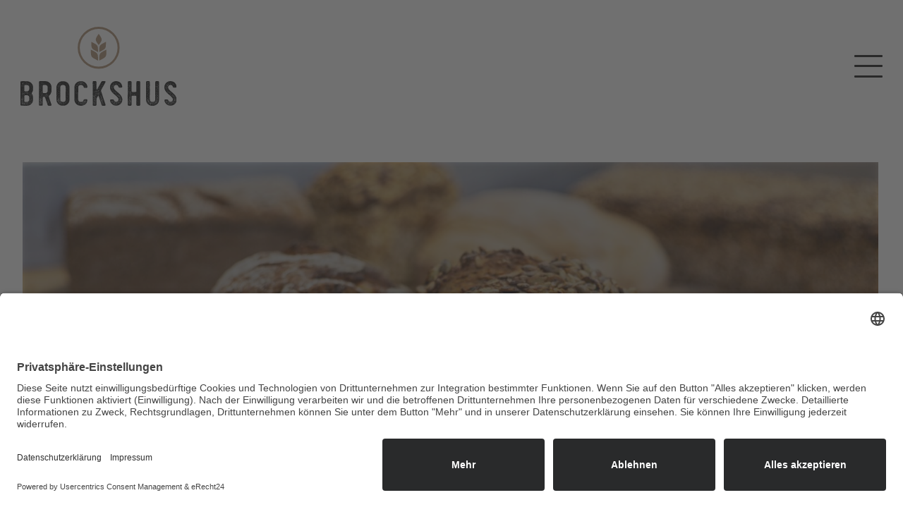

--- FILE ---
content_type: text/html; charset=UTF-8
request_url: https://www.brockshus-meisterei.de/sortiment/
body_size: 14434
content:
<!DOCTYPE html>
<html lang="de" >
<head>
<meta charset="UTF-8">
<meta name="viewport" content="width=device-width, initial-scale=1.0">
<!-- WP_HEAD() START -->
<meta name='robots' content='index, follow, max-image-preview:large, max-snippet:-1, max-video-preview:-1' />
	<style>img:is([sizes="auto" i], [sizes^="auto," i]) { contain-intrinsic-size: 3000px 1500px }</style>
	
	<!-- This site is optimized with the Yoast SEO plugin v26.4 - https://yoast.com/wordpress/plugins/seo/ -->
	<title>Sortiment - Brockshus</title>
	<link rel="canonical" href="https://www.brockshus-meisterei.de/sortiment/" />
	<meta property="og:locale" content="de_DE" />
	<meta property="og:type" content="article" />
	<meta property="og:title" content="Sortiment - Brockshus" />
	<meta property="og:url" content="https://www.brockshus-meisterei.de/sortiment/" />
	<meta property="og:site_name" content="Brockshus" />
	<meta property="article:publisher" content="https://www.facebook.com/Bcker-und-Konditormeisterei-Brockshus-197879707031100/" />
	<meta property="article:modified_time" content="2023-11-14T13:53:28+00:00" />
	<meta name="twitter:card" content="summary_large_image" />
	<script type="application/ld+json" class="yoast-schema-graph">{"@context":"https://schema.org","@graph":[{"@type":"WebPage","@id":"https://www.brockshus-meisterei.de/sortiment/","url":"https://www.brockshus-meisterei.de/sortiment/","name":"Sortiment - Brockshus","isPartOf":{"@id":"https://www.brockshus-meisterei.de/#website"},"datePublished":"2023-11-14T13:53:27+00:00","dateModified":"2023-11-14T13:53:28+00:00","breadcrumb":{"@id":"https://www.brockshus-meisterei.de/sortiment/#breadcrumb"},"inLanguage":"de","potentialAction":[{"@type":"ReadAction","target":["https://www.brockshus-meisterei.de/sortiment/"]}]},{"@type":"BreadcrumbList","@id":"https://www.brockshus-meisterei.de/sortiment/#breadcrumb","itemListElement":[{"@type":"ListItem","position":1,"name":"Startseite","item":"https://www.brockshus-meisterei.de/"},{"@type":"ListItem","position":2,"name":"Sortiment"}]},{"@type":"WebSite","@id":"https://www.brockshus-meisterei.de/#website","url":"https://www.brockshus-meisterei.de/","name":"Brockshus","description":"Bäcker und Meisterkonditorei","publisher":{"@id":"https://www.brockshus-meisterei.de/#organization"},"potentialAction":[{"@type":"SearchAction","target":{"@type":"EntryPoint","urlTemplate":"https://www.brockshus-meisterei.de/?s={search_term_string}"},"query-input":{"@type":"PropertyValueSpecification","valueRequired":true,"valueName":"search_term_string"}}],"inLanguage":"de"},{"@type":"Organization","@id":"https://www.brockshus-meisterei.de/#organization","name":"Brockshus Bäcker & Koditormeisterei","url":"https://www.brockshus-meisterei.de/","logo":{"@type":"ImageObject","inLanguage":"de","@id":"https://www.brockshus-meisterei.de/#/schema/logo/image/","url":"https://www.brockshus-meisterei.de/wp-content/uploads/2022/04/brockshus-logo-color.svg","contentUrl":"https://www.brockshus-meisterei.de/wp-content/uploads/2022/04/brockshus-logo-color.svg","width":"1024","height":"1024","caption":"Brockshus Bäcker & Koditormeisterei"},"image":{"@id":"https://www.brockshus-meisterei.de/#/schema/logo/image/"},"sameAs":["https://www.facebook.com/Bcker-und-Konditormeisterei-Brockshus-197879707031100/","https://www.instagram.com/brockshus.meisterei/"]}]}</script>
	<!-- / Yoast SEO plugin. -->


<link rel="alternate" type="application/rss+xml" title="Brockshus &raquo; Feed" href="https://www.brockshus-meisterei.de/feed/" />
<link rel="alternate" type="application/rss+xml" title="Brockshus &raquo; Kommentar-Feed" href="https://www.brockshus-meisterei.de/comments/feed/" />
<style id='wp-block-library-inline-css'>
:root{--wp-admin-theme-color:#007cba;--wp-admin-theme-color--rgb:0,124,186;--wp-admin-theme-color-darker-10:#006ba1;--wp-admin-theme-color-darker-10--rgb:0,107,161;--wp-admin-theme-color-darker-20:#005a87;--wp-admin-theme-color-darker-20--rgb:0,90,135;--wp-admin-border-width-focus:2px;--wp-block-synced-color:#7a00df;--wp-block-synced-color--rgb:122,0,223;--wp-bound-block-color:var(--wp-block-synced-color)}@media (min-resolution:192dpi){:root{--wp-admin-border-width-focus:1.5px}}.wp-element-button{cursor:pointer}:root{--wp--preset--font-size--normal:16px;--wp--preset--font-size--huge:42px}:root .has-very-light-gray-background-color{background-color:#eee}:root .has-very-dark-gray-background-color{background-color:#313131}:root .has-very-light-gray-color{color:#eee}:root .has-very-dark-gray-color{color:#313131}:root .has-vivid-green-cyan-to-vivid-cyan-blue-gradient-background{background:linear-gradient(135deg,#00d084,#0693e3)}:root .has-purple-crush-gradient-background{background:linear-gradient(135deg,#34e2e4,#4721fb 50%,#ab1dfe)}:root .has-hazy-dawn-gradient-background{background:linear-gradient(135deg,#faaca8,#dad0ec)}:root .has-subdued-olive-gradient-background{background:linear-gradient(135deg,#fafae1,#67a671)}:root .has-atomic-cream-gradient-background{background:linear-gradient(135deg,#fdd79a,#004a59)}:root .has-nightshade-gradient-background{background:linear-gradient(135deg,#330968,#31cdcf)}:root .has-midnight-gradient-background{background:linear-gradient(135deg,#020381,#2874fc)}.has-regular-font-size{font-size:1em}.has-larger-font-size{font-size:2.625em}.has-normal-font-size{font-size:var(--wp--preset--font-size--normal)}.has-huge-font-size{font-size:var(--wp--preset--font-size--huge)}.has-text-align-center{text-align:center}.has-text-align-left{text-align:left}.has-text-align-right{text-align:right}#end-resizable-editor-section{display:none}.aligncenter{clear:both}.items-justified-left{justify-content:flex-start}.items-justified-center{justify-content:center}.items-justified-right{justify-content:flex-end}.items-justified-space-between{justify-content:space-between}.screen-reader-text{border:0;clip-path:inset(50%);height:1px;margin:-1px;overflow:hidden;padding:0;position:absolute;width:1px;word-wrap:normal!important}.screen-reader-text:focus{background-color:#ddd;clip-path:none;color:#444;display:block;font-size:1em;height:auto;left:5px;line-height:normal;padding:15px 23px 14px;text-decoration:none;top:5px;width:auto;z-index:100000}html :where(.has-border-color){border-style:solid}html :where([style*=border-top-color]){border-top-style:solid}html :where([style*=border-right-color]){border-right-style:solid}html :where([style*=border-bottom-color]){border-bottom-style:solid}html :where([style*=border-left-color]){border-left-style:solid}html :where([style*=border-width]){border-style:solid}html :where([style*=border-top-width]){border-top-style:solid}html :where([style*=border-right-width]){border-right-style:solid}html :where([style*=border-bottom-width]){border-bottom-style:solid}html :where([style*=border-left-width]){border-left-style:solid}html :where(img[class*=wp-image-]){height:auto;max-width:100%}:where(figure){margin:0 0 1em}html :where(.is-position-sticky){--wp-admin--admin-bar--position-offset:var(--wp-admin--admin-bar--height,0px)}@media screen and (max-width:600px){html :where(.is-position-sticky){--wp-admin--admin-bar--position-offset:0px}}
</style>
<style id='classic-theme-styles-inline-css'>
/*! This file is auto-generated */
.wp-block-button__link{color:#fff;background-color:#32373c;border-radius:9999px;box-shadow:none;text-decoration:none;padding:calc(.667em + 2px) calc(1.333em + 2px);font-size:1.125em}.wp-block-file__button{background:#32373c;color:#fff;text-decoration:none}
</style>
<style id='global-styles-inline-css'>
:root{--wp--preset--aspect-ratio--square: 1;--wp--preset--aspect-ratio--4-3: 4/3;--wp--preset--aspect-ratio--3-4: 3/4;--wp--preset--aspect-ratio--3-2: 3/2;--wp--preset--aspect-ratio--2-3: 2/3;--wp--preset--aspect-ratio--16-9: 16/9;--wp--preset--aspect-ratio--9-16: 9/16;--wp--preset--color--black: #000000;--wp--preset--color--cyan-bluish-gray: #abb8c3;--wp--preset--color--white: #ffffff;--wp--preset--color--pale-pink: #f78da7;--wp--preset--color--vivid-red: #cf2e2e;--wp--preset--color--luminous-vivid-orange: #ff6900;--wp--preset--color--luminous-vivid-amber: #fcb900;--wp--preset--color--light-green-cyan: #7bdcb5;--wp--preset--color--vivid-green-cyan: #00d084;--wp--preset--color--pale-cyan-blue: #8ed1fc;--wp--preset--color--vivid-cyan-blue: #0693e3;--wp--preset--color--vivid-purple: #9b51e0;--wp--preset--color--foreground: #000000;--wp--preset--color--background: #ffffff;--wp--preset--color--primary: #1a4548;--wp--preset--color--secondary: #ffe2c7;--wp--preset--color--tertiary: #F6F6F6;--wp--preset--gradient--vivid-cyan-blue-to-vivid-purple: linear-gradient(135deg,rgba(6,147,227,1) 0%,rgb(155,81,224) 100%);--wp--preset--gradient--light-green-cyan-to-vivid-green-cyan: linear-gradient(135deg,rgb(122,220,180) 0%,rgb(0,208,130) 100%);--wp--preset--gradient--luminous-vivid-amber-to-luminous-vivid-orange: linear-gradient(135deg,rgba(252,185,0,1) 0%,rgba(255,105,0,1) 100%);--wp--preset--gradient--luminous-vivid-orange-to-vivid-red: linear-gradient(135deg,rgba(255,105,0,1) 0%,rgb(207,46,46) 100%);--wp--preset--gradient--very-light-gray-to-cyan-bluish-gray: linear-gradient(135deg,rgb(238,238,238) 0%,rgb(169,184,195) 100%);--wp--preset--gradient--cool-to-warm-spectrum: linear-gradient(135deg,rgb(74,234,220) 0%,rgb(151,120,209) 20%,rgb(207,42,186) 40%,rgb(238,44,130) 60%,rgb(251,105,98) 80%,rgb(254,248,76) 100%);--wp--preset--gradient--blush-light-purple: linear-gradient(135deg,rgb(255,206,236) 0%,rgb(152,150,240) 100%);--wp--preset--gradient--blush-bordeaux: linear-gradient(135deg,rgb(254,205,165) 0%,rgb(254,45,45) 50%,rgb(107,0,62) 100%);--wp--preset--gradient--luminous-dusk: linear-gradient(135deg,rgb(255,203,112) 0%,rgb(199,81,192) 50%,rgb(65,88,208) 100%);--wp--preset--gradient--pale-ocean: linear-gradient(135deg,rgb(255,245,203) 0%,rgb(182,227,212) 50%,rgb(51,167,181) 100%);--wp--preset--gradient--electric-grass: linear-gradient(135deg,rgb(202,248,128) 0%,rgb(113,206,126) 100%);--wp--preset--gradient--midnight: linear-gradient(135deg,rgb(2,3,129) 0%,rgb(40,116,252) 100%);--wp--preset--gradient--vertical-secondary-to-tertiary: linear-gradient(to bottom,var(--wp--preset--color--secondary) 0%,var(--wp--preset--color--tertiary) 100%);--wp--preset--gradient--vertical-secondary-to-background: linear-gradient(to bottom,var(--wp--preset--color--secondary) 0%,var(--wp--preset--color--background) 100%);--wp--preset--gradient--vertical-tertiary-to-background: linear-gradient(to bottom,var(--wp--preset--color--tertiary) 0%,var(--wp--preset--color--background) 100%);--wp--preset--gradient--diagonal-primary-to-foreground: linear-gradient(to bottom right,var(--wp--preset--color--primary) 0%,var(--wp--preset--color--foreground) 100%);--wp--preset--gradient--diagonal-secondary-to-background: linear-gradient(to bottom right,var(--wp--preset--color--secondary) 50%,var(--wp--preset--color--background) 50%);--wp--preset--gradient--diagonal-background-to-secondary: linear-gradient(to bottom right,var(--wp--preset--color--background) 50%,var(--wp--preset--color--secondary) 50%);--wp--preset--gradient--diagonal-tertiary-to-background: linear-gradient(to bottom right,var(--wp--preset--color--tertiary) 50%,var(--wp--preset--color--background) 50%);--wp--preset--gradient--diagonal-background-to-tertiary: linear-gradient(to bottom right,var(--wp--preset--color--background) 50%,var(--wp--preset--color--tertiary) 50%);--wp--preset--font-size--small: 1rem;--wp--preset--font-size--medium: 1.125rem;--wp--preset--font-size--large: 1.75rem;--wp--preset--font-size--x-large: clamp(1.75rem, 3vw, 2.25rem);--wp--preset--font-family--system-font: -apple-system,BlinkMacSystemFont,"Segoe UI",Roboto,Oxygen-Sans,Ubuntu,Cantarell,"Helvetica Neue",sans-serif;--wp--preset--font-family--source-serif-pro: "Source Serif Pro", serif;--wp--preset--spacing--20: 0.44rem;--wp--preset--spacing--30: 0.67rem;--wp--preset--spacing--40: 1rem;--wp--preset--spacing--50: 1.5rem;--wp--preset--spacing--60: 2.25rem;--wp--preset--spacing--70: 3.38rem;--wp--preset--spacing--80: 5.06rem;--wp--preset--shadow--natural: 6px 6px 9px rgba(0, 0, 0, 0.2);--wp--preset--shadow--deep: 12px 12px 50px rgba(0, 0, 0, 0.4);--wp--preset--shadow--sharp: 6px 6px 0px rgba(0, 0, 0, 0.2);--wp--preset--shadow--outlined: 6px 6px 0px -3px rgba(255, 255, 255, 1), 6px 6px rgba(0, 0, 0, 1);--wp--preset--shadow--crisp: 6px 6px 0px rgba(0, 0, 0, 1);--wp--custom--spacing--small: max(1.25rem, 5vw);--wp--custom--spacing--medium: clamp(2rem, 8vw, calc(4 * var(--wp--style--block-gap)));--wp--custom--spacing--large: clamp(4rem, 10vw, 8rem);--wp--custom--spacing--outer: var(--wp--custom--spacing--small, 1.25rem);--wp--custom--typography--font-size--huge: clamp(2.25rem, 4vw, 2.75rem);--wp--custom--typography--font-size--gigantic: clamp(2.75rem, 6vw, 3.25rem);--wp--custom--typography--font-size--colossal: clamp(3.25rem, 8vw, 6.25rem);--wp--custom--typography--line-height--tiny: 1.15;--wp--custom--typography--line-height--small: 1.2;--wp--custom--typography--line-height--medium: 1.4;--wp--custom--typography--line-height--normal: 1.6;}:root :where(.is-layout-flow) > :first-child{margin-block-start: 0;}:root :where(.is-layout-flow) > :last-child{margin-block-end: 0;}:root :where(.is-layout-flow) > *{margin-block-start: 1.5rem;margin-block-end: 0;}:root :where(.is-layout-constrained) > :first-child{margin-block-start: 0;}:root :where(.is-layout-constrained) > :last-child{margin-block-end: 0;}:root :where(.is-layout-constrained) > *{margin-block-start: 1.5rem;margin-block-end: 0;}:root :where(.is-layout-flex){gap: 1.5rem;}:root :where(.is-layout-grid){gap: 1.5rem;}body .is-layout-flex{display: flex;}.is-layout-flex{flex-wrap: wrap;align-items: center;}.is-layout-flex > :is(*, div){margin: 0;}body .is-layout-grid{display: grid;}.is-layout-grid > :is(*, div){margin: 0;}.has-black-color{color: var(--wp--preset--color--black) !important;}.has-cyan-bluish-gray-color{color: var(--wp--preset--color--cyan-bluish-gray) !important;}.has-white-color{color: var(--wp--preset--color--white) !important;}.has-pale-pink-color{color: var(--wp--preset--color--pale-pink) !important;}.has-vivid-red-color{color: var(--wp--preset--color--vivid-red) !important;}.has-luminous-vivid-orange-color{color: var(--wp--preset--color--luminous-vivid-orange) !important;}.has-luminous-vivid-amber-color{color: var(--wp--preset--color--luminous-vivid-amber) !important;}.has-light-green-cyan-color{color: var(--wp--preset--color--light-green-cyan) !important;}.has-vivid-green-cyan-color{color: var(--wp--preset--color--vivid-green-cyan) !important;}.has-pale-cyan-blue-color{color: var(--wp--preset--color--pale-cyan-blue) !important;}.has-vivid-cyan-blue-color{color: var(--wp--preset--color--vivid-cyan-blue) !important;}.has-vivid-purple-color{color: var(--wp--preset--color--vivid-purple) !important;}.has-black-background-color{background-color: var(--wp--preset--color--black) !important;}.has-cyan-bluish-gray-background-color{background-color: var(--wp--preset--color--cyan-bluish-gray) !important;}.has-white-background-color{background-color: var(--wp--preset--color--white) !important;}.has-pale-pink-background-color{background-color: var(--wp--preset--color--pale-pink) !important;}.has-vivid-red-background-color{background-color: var(--wp--preset--color--vivid-red) !important;}.has-luminous-vivid-orange-background-color{background-color: var(--wp--preset--color--luminous-vivid-orange) !important;}.has-luminous-vivid-amber-background-color{background-color: var(--wp--preset--color--luminous-vivid-amber) !important;}.has-light-green-cyan-background-color{background-color: var(--wp--preset--color--light-green-cyan) !important;}.has-vivid-green-cyan-background-color{background-color: var(--wp--preset--color--vivid-green-cyan) !important;}.has-pale-cyan-blue-background-color{background-color: var(--wp--preset--color--pale-cyan-blue) !important;}.has-vivid-cyan-blue-background-color{background-color: var(--wp--preset--color--vivid-cyan-blue) !important;}.has-vivid-purple-background-color{background-color: var(--wp--preset--color--vivid-purple) !important;}.has-black-border-color{border-color: var(--wp--preset--color--black) !important;}.has-cyan-bluish-gray-border-color{border-color: var(--wp--preset--color--cyan-bluish-gray) !important;}.has-white-border-color{border-color: var(--wp--preset--color--white) !important;}.has-pale-pink-border-color{border-color: var(--wp--preset--color--pale-pink) !important;}.has-vivid-red-border-color{border-color: var(--wp--preset--color--vivid-red) !important;}.has-luminous-vivid-orange-border-color{border-color: var(--wp--preset--color--luminous-vivid-orange) !important;}.has-luminous-vivid-amber-border-color{border-color: var(--wp--preset--color--luminous-vivid-amber) !important;}.has-light-green-cyan-border-color{border-color: var(--wp--preset--color--light-green-cyan) !important;}.has-vivid-green-cyan-border-color{border-color: var(--wp--preset--color--vivid-green-cyan) !important;}.has-pale-cyan-blue-border-color{border-color: var(--wp--preset--color--pale-cyan-blue) !important;}.has-vivid-cyan-blue-border-color{border-color: var(--wp--preset--color--vivid-cyan-blue) !important;}.has-vivid-purple-border-color{border-color: var(--wp--preset--color--vivid-purple) !important;}.has-vivid-cyan-blue-to-vivid-purple-gradient-background{background: var(--wp--preset--gradient--vivid-cyan-blue-to-vivid-purple) !important;}.has-light-green-cyan-to-vivid-green-cyan-gradient-background{background: var(--wp--preset--gradient--light-green-cyan-to-vivid-green-cyan) !important;}.has-luminous-vivid-amber-to-luminous-vivid-orange-gradient-background{background: var(--wp--preset--gradient--luminous-vivid-amber-to-luminous-vivid-orange) !important;}.has-luminous-vivid-orange-to-vivid-red-gradient-background{background: var(--wp--preset--gradient--luminous-vivid-orange-to-vivid-red) !important;}.has-very-light-gray-to-cyan-bluish-gray-gradient-background{background: var(--wp--preset--gradient--very-light-gray-to-cyan-bluish-gray) !important;}.has-cool-to-warm-spectrum-gradient-background{background: var(--wp--preset--gradient--cool-to-warm-spectrum) !important;}.has-blush-light-purple-gradient-background{background: var(--wp--preset--gradient--blush-light-purple) !important;}.has-blush-bordeaux-gradient-background{background: var(--wp--preset--gradient--blush-bordeaux) !important;}.has-luminous-dusk-gradient-background{background: var(--wp--preset--gradient--luminous-dusk) !important;}.has-pale-ocean-gradient-background{background: var(--wp--preset--gradient--pale-ocean) !important;}.has-electric-grass-gradient-background{background: var(--wp--preset--gradient--electric-grass) !important;}.has-midnight-gradient-background{background: var(--wp--preset--gradient--midnight) !important;}.has-small-font-size{font-size: var(--wp--preset--font-size--small) !important;}.has-medium-font-size{font-size: var(--wp--preset--font-size--medium) !important;}.has-large-font-size{font-size: var(--wp--preset--font-size--large) !important;}.has-x-large-font-size{font-size: var(--wp--preset--font-size--x-large) !important;}
</style>
<link rel='stylesheet' id='oxygen-css' href='https://www.brockshus-meisterei.de/wp-content/plugins/oxygen/component-framework/oxygen.css?ver=4.9.3' media='all' />
<link rel='stylesheet' id='uaf_client_css-css' href='https://www.brockshus-meisterei.de/wp-content/uploads/useanyfont/uaf.css?ver=1764306587' media='all' />
<script src="https://www.brockshus-meisterei.de/wp-includes/js/jquery/jquery.min.js?ver=3.7.1" id="jquery-core-js"></script>
<link rel="https://api.w.org/" href="https://www.brockshus-meisterei.de/wp-json/" /><link rel="alternate" title="JSON" type="application/json" href="https://www.brockshus-meisterei.de/wp-json/wp/v2/pages/190" /><link rel="EditURI" type="application/rsd+xml" title="RSD" href="https://www.brockshus-meisterei.de/xmlrpc.php?rsd" />
<meta name="generator" content="WordPress 6.8.3" />
<link rel='shortlink' href='https://www.brockshus-meisterei.de/?p=190' />
<link rel="alternate" title="oEmbed (JSON)" type="application/json+oembed" href="https://www.brockshus-meisterei.de/wp-json/oembed/1.0/embed?url=https%3A%2F%2Fwww.brockshus-meisterei.de%2Fsortiment%2F" />
<link rel="alternate" title="oEmbed (XML)" type="text/xml+oembed" href="https://www.brockshus-meisterei.de/wp-json/oembed/1.0/embed?url=https%3A%2F%2Fwww.brockshus-meisterei.de%2Fsortiment%2F&#038;format=xml" />
     <link rel="preconnect" href="//app.eu.usercentrics.eu">
<link rel="preconnect" href="//api.eu.usercentrics.eu">
<link rel="preconnect" href="//sdp.eu.usercentrics.eu">
<link rel="preload" href="//app.eu.usercentrics.eu/browser-ui/latest/loader.js" as="script">
<link rel="preload" href="//sdp.eu.usercentrics.eu/latest/uc-block.bundle.js" as="script">
<script id="usercentrics-cmp" async data-eu-mode="true" data-settings-id="jhXwyNpUD" src="https://app.eu.usercentrics.eu/browser-ui/latest/loader.js"></script>
<script type="application/javascript" src="https://sdp.eu.usercentrics.eu/latest/uc-block.bundle.js"></script>

<script type="text/plain" data-usercentrics="Adobe Typekit">
  (function(d) {
    var config = {
      kitId: 'lzg5pfj',
      scriptTimeout: 3000,
      async: true
    },
    h=d.documentElement,t=setTimeout(function(){h.className=h.className.replace(/\bwf-loading\b/g,"")+" wf-inactive";},config.scriptTimeout),tk=d.createElement("script"),f=false,s=d.getElementsByTagName("script")[0],a;h.className+=" wf-loading";tk.src='https://use.typekit.net/'+config.kitId+'.js';tk.async=true;tk.onload=tk.onreadystatechange=function(){a=this.readyState;if(f||a&&a!="complete"&&a!="loaded")return;f=true;clearTimeout(t);try{Typekit.load(config)}catch(e){}};s.parentNode.insertBefore(tk,s)
  })(document);
</script>
       <script defer data-domain="brockshus-meisterei.de" data-api="/stats/api/event" src="/stats/js/script.js"></script>
       <link rel="stylesheet" href="/wp-content/uploads/owl-carousel/owl.carousel.min.css">
<link rel="stylesheet" href="/wp-content/uploads/owl-carousel/owl.theme.default.min.css">
  <link rel="apple-touch-icon" sizes="180x180" href="/wp-content/uploads/fbrfg/apple-touch-icon.png">
<link rel="icon" type="image/png" sizes="32x32" href="/wp-content/uploads/fbrfg/favicon-32x32.png">
<link rel="icon" type="image/png" sizes="16x16" href="/wp-content/uploads/fbrfg/favicon-16x16.png">
<link rel="manifest" href="/wp-content/uploads/fbrfg/site.webmanifest">
<link rel="shortcut icon" href="/wp-content/uploads/fbrfg/favicon.ico">
<meta name="msapplication-TileColor" content="#da532c">
<meta name="msapplication-config" content="/wp-content/uploads/fbrfg/browserconfig.xml">
<meta name="theme-color" content="#ffffff"><style class='wp-fonts-local'>
@font-face{font-family:"Source Serif Pro";font-style:normal;font-weight:200 900;font-display:fallback;src:url('https://www.brockshus-meisterei.de/wp-content/themes/oxygen-is-not-a-theme/assets/fonts/source-serif-pro/SourceSerif4Variable-Roman.ttf.woff2') format('woff2');font-stretch:normal;}
@font-face{font-family:"Source Serif Pro";font-style:italic;font-weight:200 900;font-display:fallback;src:url('https://www.brockshus-meisterei.de/wp-content/themes/oxygen-is-not-a-theme/assets/fonts/source-serif-pro/SourceSerif4Variable-Italic.ttf.woff2') format('woff2');font-stretch:normal;}
</style>
<link rel="icon" href="https://www.brockshus-meisterei.de/wp-content/uploads/2023/12/cropped-favicon-1-32x32.png" sizes="32x32" />
<link rel="icon" href="https://www.brockshus-meisterei.de/wp-content/uploads/2023/12/cropped-favicon-1-192x192.png" sizes="192x192" />
<link rel="apple-touch-icon" href="https://www.brockshus-meisterei.de/wp-content/uploads/2023/12/cropped-favicon-1-180x180.png" />
<meta name="msapplication-TileImage" content="https://www.brockshus-meisterei.de/wp-content/uploads/2023/12/cropped-favicon-1-270x270.png" />
<link rel='stylesheet' id='oxygen-cache-121-css' href='//www.brockshus-meisterei.de/wp-content/uploads/oxygen/css/121.css?cache=1719903156&#038;ver=6.8.3' media='all' />
<link rel='stylesheet' id='oxygen-cache-190-css' href='//www.brockshus-meisterei.de/wp-content/uploads/oxygen/css/190.css?cache=1762243671&#038;ver=6.8.3' media='all' />
<link rel='stylesheet' id='oxygen-universal-styles-css' href='//www.brockshus-meisterei.de/wp-content/uploads/oxygen/css/universal.css?cache=1762243747&#038;ver=6.8.3' media='all' />
<!-- END OF WP_HEAD() -->
</head>
<body class="wp-singular page-template-default page page-id-190 wp-embed-responsive wp-theme-oxygen-is-not-a-theme  oxygen-body" >




						<header id="div_block-38-6" class="ct-div-block header-wrapper--new full-width__wrapper_header" ><a id="link-41-6" class="ct-link" href="https://www.brockshus-meisterei.de/index/"   ><img  id="image-42-6" alt="" src="https://www.brockshus-meisterei.de/wp-content/uploads/2022/04/Brockshus-Logo-simple.svg" class="ct-image" srcset="" sizes="(max-width: 493.47px) 100vw, 493.47px" /></a><nav id="_nav_menu-40-6" class="oxy-nav-menu header-nav--new oxy-nav-menu-dropdowns oxy-nav-menu-dropdown-arrow" ><div class='oxy-menu-toggle'><div class='oxy-nav-menu-hamburger-wrap'><div class='oxy-nav-menu-hamburger'><div class='oxy-nav-menu-hamburger-line'></div><div class='oxy-nav-menu-hamburger-line'></div><div class='oxy-nav-menu-hamburger-line'></div></div></div></div><div class="menu-main-new-container"><ul id="menu-main-new" class="oxy-nav-menu-list"><li id="menu-item-148" class="menu-item menu-item-type-custom menu-item-object-custom menu-item-148"><a href="https://www.brockshus-meisterei.de/index/">Startseite</a></li>
<li id="menu-item-205" class="menu-item menu-item-type-custom menu-item-object-custom menu-item-205"><a href="https://www.brockshus-meisterei.de/index/%20https://www.brockshus-meisterei.de/sortiment/">Sortiment</a></li>
<li id="menu-item-206" class="menu-item menu-item-type-custom menu-item-object-custom menu-item-206"><a href="https://www.brockshus-meisterei.de/index/%20https://www.brockshus-meisterei.de/ueber-uns/">Über uns</a></li>
<li id="menu-item-131" class="menu-item menu-item-type-custom menu-item-object-custom menu-item-131"><a href="#div_block-95-121">So findest du uns</a></li>
<li id="menu-item-371" class="menu-item menu-item-type-post_type menu-item-object-page menu-item-371"><a href="https://www.brockshus-meisterei.de/weihnachtsgebaeck/">Weihnachten</a></li>
<li id="menu-item-315" class="menu-item menu-item-type-custom menu-item-object-custom menu-item-315"><a href="/ueber-uns/#jobs">Jobs</a></li>
<li id="menu-item-350" class="menu-item menu-item-type-custom menu-item-object-custom menu-item-350"><a href="/broetchen-inspirationen/">Inspirationen</a></li>
</ul></div></nav></header><div id='inner_content-23-6' class='ct-inner-content'><section id="section-195-190" class=" ct-section hero" ><div class="ct-section-inner-wrap"><div id="div_block-196-190" class="ct-div-block slider-hero-wrapper full-width__wrapper" ><div id="div_block-197-190" class="ct-div-block hero-slider-content-container" ><h1 id="headline-198-190" class="ct-headline hero-slider-heading">Vielfalt aus Meisterhand.</h1></div><div id="div_block-199-190" class="ct-div-block owl-carousel owl-theme owl-carousel--hero" ><div id="div_block-200-190" class="ct-div-block owl-hero-img-container" ><img  id="image-201-190" alt="" src="https://www.brockshus-meisterei.de/wp-content/uploads/2023/12/brockshus-brot-slider-L1006167-sf.jpg" class="ct-image owl-hero-img" srcset="https://www.brockshus-meisterei.de/wp-content/uploads/2023/12/brockshus-brot-slider-L1006167-sf.jpg 2400w, https://www.brockshus-meisterei.de/wp-content/uploads/2023/12/brockshus-brot-slider-L1006167-sf-300x164.jpg 300w, https://www.brockshus-meisterei.de/wp-content/uploads/2023/12/brockshus-brot-slider-L1006167-sf-1024x559.jpg 1024w, https://www.brockshus-meisterei.de/wp-content/uploads/2023/12/brockshus-brot-slider-L1006167-sf-768x420.jpg 768w, https://www.brockshus-meisterei.de/wp-content/uploads/2023/12/brockshus-brot-slider-L1006167-sf-1536x839.jpg 1536w, https://www.brockshus-meisterei.de/wp-content/uploads/2023/12/brockshus-brot-slider-L1006167-sf-2048x1119.jpg 2048w" sizes="(max-width: 2400px) 100vw, 2400px" /><div id="div_block-202-190" class="ct-div-block" ></div></div><div id="div_block-203-190" class="ct-div-block owl-hero-img-container" ><img  id="image-204-190" alt="" src="https://www.brockshus-meisterei.de/wp-content/uploads/2023/12/Torte-mit-Zierkirschen-L1003881.jpg" class="ct-image owl-hero-img" srcset="https://www.brockshus-meisterei.de/wp-content/uploads/2023/12/Torte-mit-Zierkirschen-L1003881.jpg 2100w, https://www.brockshus-meisterei.de/wp-content/uploads/2023/12/Torte-mit-Zierkirschen-L1003881-300x140.jpg 300w, https://www.brockshus-meisterei.de/wp-content/uploads/2023/12/Torte-mit-Zierkirschen-L1003881-1024x479.jpg 1024w, https://www.brockshus-meisterei.de/wp-content/uploads/2023/12/Torte-mit-Zierkirschen-L1003881-768x359.jpg 768w, https://www.brockshus-meisterei.de/wp-content/uploads/2023/12/Torte-mit-Zierkirschen-L1003881-1536x718.jpg 1536w, https://www.brockshus-meisterei.de/wp-content/uploads/2023/12/Torte-mit-Zierkirschen-L1003881-2048x958.jpg 2048w" sizes="(max-width: 2100px) 100vw, 2100px" /><div id="div_block-205-190" class="ct-div-block" ></div></div><div id="div_block-206-190" class="ct-div-block owl-hero-img-container" ><img  id="image-207-190" alt="" src="https://www.brockshus-meisterei.de/wp-content/uploads/2023/12/Semmel-L1003845-sf.jpg" class="ct-image owl-hero-img" srcset="https://www.brockshus-meisterei.de/wp-content/uploads/2023/12/Semmel-L1003845-sf.jpg 2100w, https://www.brockshus-meisterei.de/wp-content/uploads/2023/12/Semmel-L1003845-sf-300x200.jpg 300w, https://www.brockshus-meisterei.de/wp-content/uploads/2023/12/Semmel-L1003845-sf-1024x684.jpg 1024w, https://www.brockshus-meisterei.de/wp-content/uploads/2023/12/Semmel-L1003845-sf-768x513.jpg 768w, https://www.brockshus-meisterei.de/wp-content/uploads/2023/12/Semmel-L1003845-sf-1536x1026.jpg 1536w, https://www.brockshus-meisterei.de/wp-content/uploads/2023/12/Semmel-L1003845-sf-2048x1368.jpg 2048w" sizes="(max-width: 2100px) 100vw, 2100px" /><div id="div_block-208-190" class="ct-div-block" ></div></div></div></div></div></section><section id="section-17-190" class=" ct-section intro" ><div class="ct-section-inner-wrap"><div id="div_block-18-190" class="ct-div-block intro-wrapper--new section-margin full-width__wrapper" ><div id="div_block-19-190" class="ct-div-block intro-left-wrapper" ><div id="div_block-20-190" class="ct-div-block" ><div id="div_block-21-190" class="ct-div-block heading" ><h3 id="headline-22-190" class="ct-headline heading--above">Entdecke unser buntes Sortiment</h3><h2 id="headline-23-190" class="ct-headline heading--main heading--black">Vom Walnussbrot zur Sahnetorte.</h2></div><div id="div_block-220-190" class="ct-div-block intro__text-wrapper" ><div id="text_block-24-190" class="ct-text-block" >Knusprig, locker, lecker - Unsere herzhaften und süßen Spezialitäten sind das Produkt aus Leidenschaft, handwerklicher Erfahrung und ausgewählten Zutaten.<br></div><div id="text_block-219-190" class="ct-text-block" >Unsere Vielfalt kennt dabei keine Grenzen: Klassiker wie die aromatische Dinkelkruste, über Neukreationen eines käftigen Torfstechers bis hin zu verlockenden Naschereien á la Erdbeerpizza sind Teile unseres Brockshus-Sortiments. Tauche ein in den Geschmack echter Handwerkskunst. </div></div></div></div><div id="div_block-26-190" class="ct-div-block intro-img-container" ><img  id="image-27-190" alt="" src="https://www.brockshus-meisterei.de/wp-content/uploads/2023/11/Brockshus-Oldenburg-04-scaled.jpg" class="ct-image intro-img" srcset="https://www.brockshus-meisterei.de/wp-content/uploads/2023/11/Brockshus-Oldenburg-04-scaled.jpg 2560w, https://www.brockshus-meisterei.de/wp-content/uploads/2023/11/Brockshus-Oldenburg-04-300x225.jpg 300w, https://www.brockshus-meisterei.de/wp-content/uploads/2023/11/Brockshus-Oldenburg-04-1024x768.jpg 1024w, https://www.brockshus-meisterei.de/wp-content/uploads/2023/11/Brockshus-Oldenburg-04-768x576.jpg 768w, https://www.brockshus-meisterei.de/wp-content/uploads/2023/11/Brockshus-Oldenburg-04-1536x1152.jpg 1536w, https://www.brockshus-meisterei.de/wp-content/uploads/2023/11/Brockshus-Oldenburg-04-2048x1536.jpg 2048w" sizes="(max-width: 2560px) 100vw, 2560px" /></div></div></div></section><section id="section-75-190" class=" ct-section img-text-four" ><div class="ct-section-inner-wrap"><div id="div_block-76-190" class="ct-div-block img-text-four-wrapper full-width__wrapper section-margin" ><div id="div_block-77-190" class="ct-div-block img-text-four-img-wrapper" ><div id="div_block-78-190" class="ct-div-block img-text-four-img-container" ><img  id="image-79-190" alt="" src="https://www.brockshus-meisterei.de/wp-content/uploads/2023/12/Brockshus-Roggenfamilie-L1003833sf.jpg" class="ct-image img-text-four-img" srcset="https://www.brockshus-meisterei.de/wp-content/uploads/2023/12/Brockshus-Roggenfamilie-L1003833sf.jpg 2100w, https://www.brockshus-meisterei.de/wp-content/uploads/2023/12/Brockshus-Roggenfamilie-L1003833sf-300x232.jpg 300w, https://www.brockshus-meisterei.de/wp-content/uploads/2023/12/Brockshus-Roggenfamilie-L1003833sf-1024x793.jpg 1024w, https://www.brockshus-meisterei.de/wp-content/uploads/2023/12/Brockshus-Roggenfamilie-L1003833sf-768x595.jpg 768w, https://www.brockshus-meisterei.de/wp-content/uploads/2023/12/Brockshus-Roggenfamilie-L1003833sf-1536x1189.jpg 1536w, https://www.brockshus-meisterei.de/wp-content/uploads/2023/12/Brockshus-Roggenfamilie-L1003833sf-2048x1586.jpg 2048w" sizes="(max-width: 2100px) 100vw, 2100px" /></div><div id="div_block-80-190" class="ct-div-block img-text-four-img-container" ><img  id="image-81-190" alt="" src="https://www.brockshus-meisterei.de/wp-content/uploads/2023/11/brockshus-produkte-L1003069-brote.jpg" class="ct-image img-text-four-img" srcset="https://www.brockshus-meisterei.de/wp-content/uploads/2023/11/brockshus-produkte-L1003069-brote.jpg 600w, https://www.brockshus-meisterei.de/wp-content/uploads/2023/11/brockshus-produkte-L1003069-brote-277x300.jpg 277w" sizes="(max-width: 600px) 100vw, 600px" /></div><div id="div_block-82-190" class="ct-div-block img-text-four-img-container" ><img  id="image-83-190" alt="" src="https://www.brockshus-meisterei.de/wp-content/uploads/2023/12/brockshus-schwarzbrot-L1006178-sf.jpg" class="ct-image img-text-four-img" srcset="https://www.brockshus-meisterei.de/wp-content/uploads/2023/12/brockshus-schwarzbrot-L1006178-sf.jpg 2100w, https://www.brockshus-meisterei.de/wp-content/uploads/2023/12/brockshus-schwarzbrot-L1006178-sf-300x223.jpg 300w, https://www.brockshus-meisterei.de/wp-content/uploads/2023/12/brockshus-schwarzbrot-L1006178-sf-1024x760.jpg 1024w, https://www.brockshus-meisterei.de/wp-content/uploads/2023/12/brockshus-schwarzbrot-L1006178-sf-768x570.jpg 768w, https://www.brockshus-meisterei.de/wp-content/uploads/2023/12/brockshus-schwarzbrot-L1006178-sf-1536x1140.jpg 1536w, https://www.brockshus-meisterei.de/wp-content/uploads/2023/12/brockshus-schwarzbrot-L1006178-sf-2048x1520.jpg 2048w" sizes="(max-width: 2100px) 100vw, 2100px" /></div><div id="div_block-84-190" class="ct-div-block img-text-four-img-container" ><img  id="image-85-190" alt="" src="https://www.brockshus-meisterei.de/wp-content/uploads/2023/12/Vollkorn-Broetchen-L1003835-sf-fb.jpg" class="ct-image img-text-four-img" srcset="https://www.brockshus-meisterei.de/wp-content/uploads/2023/12/Vollkorn-Broetchen-L1003835-sf-fb.jpg 1400w, https://www.brockshus-meisterei.de/wp-content/uploads/2023/12/Vollkorn-Broetchen-L1003835-sf-fb-300x296.jpg 300w, https://www.brockshus-meisterei.de/wp-content/uploads/2023/12/Vollkorn-Broetchen-L1003835-sf-fb-1024x1012.jpg 1024w, https://www.brockshus-meisterei.de/wp-content/uploads/2023/12/Vollkorn-Broetchen-L1003835-sf-fb-768x759.jpg 768w" sizes="(max-width: 1400px) 100vw, 1400px" /></div></div><div id="div_block-86-190" class="ct-div-block img-text-four-content-container" ><div id="div_block-87-190" class="ct-div-block" ><h1 id="headline-88-190" class="ct-headline heading--main heading--black">Brötchen, Brot &amp; Baguette</h1><div id="div_block-190-190" class="ct-div-block" ><img  id="image-191-190" alt="" src="https://www.brockshus-meisterei.de/wp-content/uploads/2022/04/favicon.svg" class="ct-image" srcset="" sizes="(max-width: 132.39px) 100vw, 132.39px" /></div></div><div id="div_block-89-190" class="ct-div-block" ><div id="text_block-90-190" class="ct-text-block" >Die Kunst des Backens in ihrer reinsten Form - Brot, Brötchen, Baguette und Brockshus gehören einfach zusammen. Knusprige Krusten, fluffig-lockerer Teig und kernige Kracher inklusive. Vom malzigen Bärenspitz-Brötchen mit Honigglasur, über das vollmundige Vollkorncroissant bis hin zum Küstenbohnenbaguette mit Ackerbohnenmehl ist für jeden Geschmack etwas aus unserer Brötchenfamilie dabei. Wir haben garantiert auch dein Lieblingsbrötchen fürs Sonntagsfrühstück. </div></div></div></div></div></section><section id="section-209-190" class=" ct-section img-text-divider" ><div class="ct-section-inner-wrap"><div id="div_block-210-190" class="ct-div-block img-text-divider-wrapper full-width__wrapper section-margin" ><div id="div_block-211-190" class="ct-div-block img-text-divider-img-container" ><img  id="image-212-190" alt="" src="https://www.brockshus-meisterei.de/wp-content/uploads/2023/11/Brockshus-Oldenburg-09-scaled.jpg" class="ct-image img-text-divider-img" srcset="https://www.brockshus-meisterei.de/wp-content/uploads/2023/11/Brockshus-Oldenburg-09-scaled.jpg 2560w, https://www.brockshus-meisterei.de/wp-content/uploads/2023/11/Brockshus-Oldenburg-09-300x225.jpg 300w, https://www.brockshus-meisterei.de/wp-content/uploads/2023/11/Brockshus-Oldenburg-09-1024x768.jpg 1024w, https://www.brockshus-meisterei.de/wp-content/uploads/2023/11/Brockshus-Oldenburg-09-768x576.jpg 768w, https://www.brockshus-meisterei.de/wp-content/uploads/2023/11/Brockshus-Oldenburg-09-1536x1152.jpg 1536w, https://www.brockshus-meisterei.de/wp-content/uploads/2023/11/Brockshus-Oldenburg-09-2048x1536.jpg 2048w" sizes="(max-width: 2560px) 100vw, 2560px" /><div id="div_block-213-190" class="ct-div-block img-text-wrapper__gradient" ></div></div><div id="div_block-214-190" class="ct-div-block img-text-divider-text-wrapper" ><div id="div_block-215-190" class="ct-div-block img-text-divider-text-container" ><h1 id="headline-216-190" class="ct-headline heading--main--gold">Wir backen immer  frisch &amp; mit höchster Handwerkskunst.</h1></div><div id="div_block-217-190" class="ct-div-block img-text-divider-icon-container" ><img  id="image-218-190" alt="" src="https://www.brockshus-meisterei.de/wp-content/uploads/2022/04/favicon.svg" class="ct-image img-text-divider-icon" srcset="" sizes="(max-width: 132.39px) 100vw, 132.39px" /></div></div></div></div></section><section id="section-91-190" class=" ct-section img-text-four" ><div class="ct-section-inner-wrap"><div id="div_block-92-190" class="ct-div-block img-text-four-wrapper full-width__wrapper section-margin" ><div id="div_block-93-190" class="ct-div-block img-text-four-img-wrapper" ><div id="div_block-94-190" class="ct-div-block img-text-four-img-container" ><img  id="image-95-190" alt="" src="https://www.brockshus-meisterei.de/wp-content/uploads/2023/11/Brockshus-Oldenburg-06-web.jpg" class="ct-image img-text-four-img" srcset="https://www.brockshus-meisterei.de/wp-content/uploads/2023/11/Brockshus-Oldenburg-06-web.jpg 960w, https://www.brockshus-meisterei.de/wp-content/uploads/2023/11/Brockshus-Oldenburg-06-web-300x197.jpg 300w, https://www.brockshus-meisterei.de/wp-content/uploads/2023/11/Brockshus-Oldenburg-06-web-768x504.jpg 768w" sizes="(max-width: 960px) 100vw, 960px" /></div><div id="div_block-96-190" class="ct-div-block img-text-four-img-container" ><img  id="image-97-190" alt="" src="https://www.brockshus-meisterei.de/wp-content/uploads/2023/12/hochzeitstorte-image2-sf.jpg" class="ct-image img-text-four-img" srcset="https://www.brockshus-meisterei.de/wp-content/uploads/2023/12/hochzeitstorte-image2-sf.jpg 2068w, https://www.brockshus-meisterei.de/wp-content/uploads/2023/12/hochzeitstorte-image2-sf-279x300.jpg 279w, https://www.brockshus-meisterei.de/wp-content/uploads/2023/12/hochzeitstorte-image2-sf-952x1024.jpg 952w, https://www.brockshus-meisterei.de/wp-content/uploads/2023/12/hochzeitstorte-image2-sf-768x826.jpg 768w, https://www.brockshus-meisterei.de/wp-content/uploads/2023/12/hochzeitstorte-image2-sf-1428x1536.jpg 1428w, https://www.brockshus-meisterei.de/wp-content/uploads/2023/12/hochzeitstorte-image2-sf-1903x2048.jpg 1903w" sizes="(max-width: 2068px) 100vw, 2068px" /></div><div id="div_block-98-190" class="ct-div-block img-text-four-img-container" ><img  id="image-99-190" alt="" src="https://www.brockshus-meisterei.de/wp-content/uploads/2023/11/brockshus-produkte-L1003130-leckereien.jpg" class="ct-image img-text-four-img" srcset="https://www.brockshus-meisterei.de/wp-content/uploads/2023/11/brockshus-produkte-L1003130-leckereien.jpg 600w, https://www.brockshus-meisterei.de/wp-content/uploads/2023/11/brockshus-produkte-L1003130-leckereien-300x175.jpg 300w" sizes="(max-width: 600px) 100vw, 600px" /></div><div id="div_block-100-190" class="ct-div-block img-text-four-img-container" ><img  id="image-101-190" alt="" src="https://www.brockshus-meisterei.de/wp-content/uploads/2023/11/brockshus-baumkuchen-L1006058-sf1-web-2.jpg" class="ct-image img-text-four-img" srcset="https://www.brockshus-meisterei.de/wp-content/uploads/2023/11/brockshus-baumkuchen-L1006058-sf1-web-2.jpg 620w, https://www.brockshus-meisterei.de/wp-content/uploads/2023/11/brockshus-baumkuchen-L1006058-sf1-web-2-300x194.jpg 300w" sizes="(max-width: 620px) 100vw, 620px" /></div></div><div id="div_block-102-190" class="ct-div-block img-text-four-content-container full-width__wrapper" ><div id="div_block-103-190" class="ct-div-block img-text-four-heading-container" ><h1 id="headline-104-190" class="ct-headline heading--main heading--main--white">Kuchen &amp; <br>Torten</h1><div id="div_block-193-190" class="ct-div-block" ><img  id="image-194-190" alt="" src="https://www.brockshus-meisterei.de/wp-content/uploads/2022/04/favicon.png" class="ct-image multiply" srcset="https://www.brockshus-meisterei.de/wp-content/uploads/2022/04/favicon.png 261w, https://www.brockshus-meisterei.de/wp-content/uploads/2022/04/favicon-150x150.png 150w" sizes="(max-width: 261px) 100vw, 261px" /></div></div><div id="div_block-105-190" class="ct-div-block" ><div id="text_block-106-190" class="ct-text-block" >Süße Genüsse - Kunstvoll dekorierte Sahnetorten und feine Kuchenkreationen werden bei uns in liebevoller Handarbeit täglich frisch gebacken. Schokoladig oder fruchtig, immer saftig-lecker. Apfelsinensaftkuchen, Marc de Champagne-Schnitte oder Sanddorn-Sahnetorte darf beim Nachmittagskaffee nicht fehlen.<br> </div><div id="text_block-223-190" class="ct-text-block" >Für euren besonderen Tag backen wir auch eure Hochzeitstorte ganz nach euren Vorstellungen und Wünschen. Wir beraten euch dazu immer gerne und dekorieren natürlich nur mit echten Blumen.<br> </div></div></div></div></div></section><section id="section-164-190" class=" ct-section text-img-divider" ><div class="ct-section-inner-wrap"><div id="div_block-165-190" class="ct-div-block section-margin full-width__wrapper text-img-divider-wrapper" ><div id="div_block-166-190" class="ct-div-block text-img-divider-icon-container" ><img  id="image-167-190" alt="" src="https://www.brockshus-meisterei.de/wp-content/uploads/2022/04/favicon.svg" class="ct-image text-img-divider-icon" srcset="" sizes="(max-width: 132.39px) 100vw, 132.39px" /></div><div id="div_block-168-190" class="ct-div-block text-img-divider-text-container" ><h1 id="headline-169-190" class="ct-headline heading--main heading--main--gold">Wir setzen auf Vollen Geschmack ohne künstliche Zusatzstoffe. </h1></div><div id="div_block-170-190" class="ct-div-block text-img-divider-img-container" ><img  id="image-171-190" alt="" src="https://www.brockshus-meisterei.de/wp-content/uploads/2022/06/IMG_6778.jpg" class="ct-image text-img-divider-img" srcset="https://www.brockshus-meisterei.de/wp-content/uploads/2022/06/IMG_6778.jpg 1600w, https://www.brockshus-meisterei.de/wp-content/uploads/2022/06/IMG_6778-300x236.jpg 300w, https://www.brockshus-meisterei.de/wp-content/uploads/2022/06/IMG_6778-1024x806.jpg 1024w, https://www.brockshus-meisterei.de/wp-content/uploads/2022/06/IMG_6778-768x605.jpg 768w, https://www.brockshus-meisterei.de/wp-content/uploads/2022/06/IMG_6778-1536x1210.jpg 1536w" sizes="(max-width: 1600px) 100vw, 1600px" /><div id="div_block-227-190" class="ct-div-block" ></div></div></div></div></section><section id="section-141-190" class=" ct-section column-img-grid" ><div class="ct-section-inner-wrap"><div id="div_block-142-190" class="ct-div-block column-img-grid-wrapper section-margin full-width__wrapper" ><div id="div_block-143-190" class="ct-div-block column-img-grid-left-wrapper" ><div id="div_block-144-190" class="ct-div-block column-img-grid-left-text-wrapper" ><div id="div_block-145-190" class="ct-div-block heading" ><h2 id="headline-146-190" class="ct-headline heading--main--white heading--main">Saisonale&nbsp;<br>Spezialitäten</h2></div><div id="div_block-224-190" class="ct-div-block" ><div id="text_block-147-190" class="ct-text-block text--white" >Die  Gebäck-Vielfalt unterschiedlicher Saisons wird in unserer Meisterei mit verschiedensten Jahreszeitenaromen gepaart. Hefehäschen zu Ostern, sommerliche Rhabarbertarte, herbstliche Kürbisstuten und Zimtengel zur Adventszeit gehören einfach dazu.<br>  </div><div id="text_block-226-190" class="ct-text-block text--white" >Wir legen Wert auf die Kombination traditioneller, saisonaler Köstlichkeiten und kreativer Neuentwicklungen. Bei uns finden Fans bewährter Klassiker und Liebhaber von Gebäckinnovationen ihre Lieblingsspezialität.  </div></div></div></div><div id="div_block-149-190" class="ct-div-block column-img-grid-right-wrapper" ><img  id="image-153-190" alt="" src="https://www.brockshus-meisterei.de/wp-content/uploads/2022/06/IMG_6747.jpg" class="ct-image" srcset="https://www.brockshus-meisterei.de/wp-content/uploads/2022/06/IMG_6747.jpg 1600w, https://www.brockshus-meisterei.de/wp-content/uploads/2022/06/IMG_6747-300x224.jpg 300w, https://www.brockshus-meisterei.de/wp-content/uploads/2022/06/IMG_6747-1024x764.jpg 1024w, https://www.brockshus-meisterei.de/wp-content/uploads/2022/06/IMG_6747-768x573.jpg 768w, https://www.brockshus-meisterei.de/wp-content/uploads/2022/06/IMG_6747-1536x1146.jpg 1536w" sizes="(max-width: 1600px) 100vw, 1600px" /></div></div></div></section><section id="section-172-190" class=" ct-section img-text-four" ><div class="ct-section-inner-wrap"><div id="div_block-173-190" class="ct-div-block img-text-four-wrapper full-width__wrapper section-margin" ><div id="div_block-174-190" class="ct-div-block img-text-four-img-wrapper" ><div id="div_block-175-190" class="ct-div-block img-text-four-img-container" ><img  id="image-176-190" alt="" src="https://www.brockshus-meisterei.de/wp-content/uploads/2023/12/brockshus-kekse-L1003150.jpg" class="ct-image img-text-four-img" srcset="https://www.brockshus-meisterei.de/wp-content/uploads/2023/12/brockshus-kekse-L1003150.jpg 2100w, https://www.brockshus-meisterei.de/wp-content/uploads/2023/12/brockshus-kekse-L1003150-300x250.jpg 300w, https://www.brockshus-meisterei.de/wp-content/uploads/2023/12/brockshus-kekse-L1003150-1024x853.jpg 1024w, https://www.brockshus-meisterei.de/wp-content/uploads/2023/12/brockshus-kekse-L1003150-768x640.jpg 768w, https://www.brockshus-meisterei.de/wp-content/uploads/2023/12/brockshus-kekse-L1003150-1536x1279.jpg 1536w, https://www.brockshus-meisterei.de/wp-content/uploads/2023/12/brockshus-kekse-L1003150-2048x1706.jpg 2048w" sizes="(max-width: 2100px) 100vw, 2100px" /></div><div id="div_block-177-190" class="ct-div-block img-text-four-img-container" ><img  id="image-178-190" alt="" src="https://www.brockshus-meisterei.de/wp-content/uploads/2022/06/IMG_6759.jpg" class="ct-image img-text-four-img" srcset="https://www.brockshus-meisterei.de/wp-content/uploads/2022/06/IMG_6759.jpg 1600w, https://www.brockshus-meisterei.de/wp-content/uploads/2022/06/IMG_6759-300x213.jpg 300w, https://www.brockshus-meisterei.de/wp-content/uploads/2022/06/IMG_6759-1024x728.jpg 1024w, https://www.brockshus-meisterei.de/wp-content/uploads/2022/06/IMG_6759-768x546.jpg 768w, https://www.brockshus-meisterei.de/wp-content/uploads/2022/06/IMG_6759-1536x1092.jpg 1536w" sizes="(max-width: 1600px) 100vw, 1600px" /></div><div id="div_block-179-190" class="ct-div-block img-text-four-img-container" ><img  id="image-180-190" alt="" src="https://www.brockshus-meisterei.de/wp-content/uploads/2023/12/brockshus-dominosteine-L1006183-sf.jpg" class="ct-image img-text-four-img" srcset="https://www.brockshus-meisterei.de/wp-content/uploads/2023/12/brockshus-dominosteine-L1006183-sf.jpg 2100w, https://www.brockshus-meisterei.de/wp-content/uploads/2023/12/brockshus-dominosteine-L1006183-sf-300x251.jpg 300w, https://www.brockshus-meisterei.de/wp-content/uploads/2023/12/brockshus-dominosteine-L1006183-sf-1024x858.jpg 1024w, https://www.brockshus-meisterei.de/wp-content/uploads/2023/12/brockshus-dominosteine-L1006183-sf-768x643.jpg 768w, https://www.brockshus-meisterei.de/wp-content/uploads/2023/12/brockshus-dominosteine-L1006183-sf-1536x1287.jpg 1536w, https://www.brockshus-meisterei.de/wp-content/uploads/2023/12/brockshus-dominosteine-L1006183-sf-2048x1715.jpg 2048w" sizes="(max-width: 2100px) 100vw, 2100px" /></div><div id="div_block-181-190" class="ct-div-block img-text-four-img-container" ><img  id="image-182-190" alt="" src="https://www.brockshus-meisterei.de/wp-content/uploads/2023/12/brockshus-kekse-L1006186-sf.jpg" class="ct-image img-text-four-img" srcset="https://www.brockshus-meisterei.de/wp-content/uploads/2023/12/brockshus-kekse-L1006186-sf.jpg 2100w, https://www.brockshus-meisterei.de/wp-content/uploads/2023/12/brockshus-kekse-L1006186-sf-300x260.jpg 300w, https://www.brockshus-meisterei.de/wp-content/uploads/2023/12/brockshus-kekse-L1006186-sf-1024x886.jpg 1024w, https://www.brockshus-meisterei.de/wp-content/uploads/2023/12/brockshus-kekse-L1006186-sf-768x665.jpg 768w, https://www.brockshus-meisterei.de/wp-content/uploads/2023/12/brockshus-kekse-L1006186-sf-1536x1330.jpg 1536w, https://www.brockshus-meisterei.de/wp-content/uploads/2023/12/brockshus-kekse-L1006186-sf-2048x1773.jpg 2048w" sizes="(max-width: 2100px) 100vw, 2100px" /></div></div><div id="div_block-183-190" class="ct-div-block img-text-four-content-container" ><div id="div_block-184-190" class="ct-div-block" ><div id="div_block-188-190" class="ct-div-block" ><img  id="image-189-190" alt="" src="https://www.brockshus-meisterei.de/wp-content/uploads/2022/04/favicon.svg" class="ct-image" srcset="" sizes="(max-width: 132.39px) 100vw, 132.39px" /></div><h2 id="headline-185-190" class="ct-headline img-text-four-heading-container heading--main heading--black">Süße Spezialitäten</h2></div><div id="div_block-186-190" class="ct-div-block" ><div id="text_block-187-190" class="ct-text-block" >Kleine Naschereien, handgestochene Kekse, Macarons und saftige Dominosteine sind ein kleiner Auszug aus unseren täglich wechselnden süßen Spezialitäten. Nach Lust und Laune entscheiden unsere Bäckermeister jeden morgen, welche süßen Versuchungen es in die Vitrine schaffen. Es wird nie langweilig mit unseren Gaumenfreuden für alle Naschkatzen und Süßmäuler.   </div></div></div></div></div></section></div><section id="section-94-121" class=" ct-section contact" ><div class="ct-section-inner-wrap"><div id="div_block-95-121" class="ct-div-block contact-wrapper--new full-width__wrapper" ><div id="div_block-96-121" class="ct-div-block contact-content-wrapper" ><div id="div_block-102-121" class="ct-div-block contact-content-container" ><div id="div_block-104-121" class="ct-div-block" ><h2 id="headline-103-121" class="ct-headline heading--main--white">So findest du uns</h2><p id="text_block-129-121" class="ct-text-block text--white" >Du kommst mit dem Auto? Parkmöglichkeiten findest du hinterm Haus. Mit dem Bus steigst du an der Haltestelle Bürgereschstraße aus und bist in einer Gehminute bei uns.</p><div id="div_block-124-121" class="ct-div-block" ><img  id="image-125-121" alt="" src="https://www.brockshus-meisterei.de/wp-content/uploads/2022/04/favicon.png" class="ct-image" srcset="https://www.brockshus-meisterei.de/wp-content/uploads/2022/04/favicon.png 261w, https://www.brockshus-meisterei.de/wp-content/uploads/2022/04/favicon-150x150.png 150w" sizes="(max-width: 261px) 100vw, 261px" /></div></div><div id="div_block-107-121" class="ct-div-block" ><span id="text_block-112-121" class="ct-text-block text--white" >Nadorster Straße 107 - Ecke Lambertistraße</span><span id="text_block-111-121" class="ct-text-block text--white" >26123 Oldenburg</span></div><div id="div_block-108-121" class="ct-div-block" ><span id="text_block-142-121" class="ct-text-block text--white" >Telefon 0441 84555</span><span id="text_block-144-121" class="ct-text-block text--white" >info@brockshus-meisterei.de</span></div><div id="div_block-109-121" class="ct-div-block" ><span id="text_block-110-121" class="ct-text-block text--white text--bold" >Öffnungszeiten</span><span id="text_block-117-121" class="ct-text-block text--white" >Montag bis Freitag: 6.30 – 17.00 Uhr</span><span id="text_block-118-121" class="ct-text-block text--white" >Samstag: 6.30 – 12.00 Uhr</span><span id="text_block-119-121" class="ct-text-block text--white" >Sonntag: 8.00 – 16.00 Uhr</span></div></div></div><div id="div_block-97-121" class="ct-div-block" ><img  id="image-98-121" alt="" src="https://www.brockshus-meisterei.de/wp-content/uploads/2023/11/Brockshus-Oldenburg-01-web.jpg" class="ct-image" srcset="https://www.brockshus-meisterei.de/wp-content/uploads/2023/11/Brockshus-Oldenburg-01-web.jpg 1100w, https://www.brockshus-meisterei.de/wp-content/uploads/2023/11/Brockshus-Oldenburg-01-web-300x223.jpg 300w, https://www.brockshus-meisterei.de/wp-content/uploads/2023/11/Brockshus-Oldenburg-01-web-1024x762.jpg 1024w, https://www.brockshus-meisterei.de/wp-content/uploads/2023/11/Brockshus-Oldenburg-01-web-768x572.jpg 768w" sizes="(max-width: 1100px) 100vw, 1100px" /></div></div></div></section><footer id="section-12-6" class=" ct-section footer--new" ><div class="ct-section-inner-wrap"><div id="div_block-13-6" class="ct-div-block footer-wrapper--new full-width__wrapper" ><div id="div_block-24-6" class="ct-div-block footer-col" ><a id="link-26-6" class="ct-link" href="https://www.brockshus-meisterei.de/index/"   ><img  id="image-27-6" alt="" src="https://www.brockshus-meisterei.de/wp-content/uploads/2022/04/Brockshus-Logo-simple.svg" class="ct-image" srcset="" sizes="(max-width: 493.47px) 100vw, 493.47px" /></a></div><div id="kontakt" class="ct-div-block footer-contact-wrapper--new" ><div id="div_block-28-6" class="ct-div-block social-wrapper--new" ><span id="text_block-29-6" class="ct-text-block" >Folge uns auf<br></span><div id="div_block-78-121" class="ct-div-block social-link-wrapper--new" ><a id="link-31-6" class="ct-link social-link--new" href="https://www.facebook.com/Konditorei-B%C3%A4ckerei-Cafe-Brockshus-197879707031100/" target="_blank"  ><div id="fancy_icon-32-6" class="ct-fancy-icon" ><svg id="svg-fancy_icon-32-6"><use xlink:href="#FontAwesomeicon-facebook"></use></svg></div></a><a id="link-33-6" class="ct-link social-link--new" href="https://www.instagram.com/brockshus.meisterei/" target="_blank"  ><div id="fancy_icon-34-6" class="ct-fancy-icon" ><svg id="svg-fancy_icon-34-6"><use xlink:href="#FontAwesomeicon-instagram"></use></svg></div></a></div></div><div id="div_block-54-6" class="ct-div-block footer-contact-section--new" ><a id="link_text-60-6" class="ct-link-text footer-item" href="https://www.brockshus-meisterei.de/impressum/"   >Impressum</a><span id="text_block-146-121" class="ct-text-block" >|</span><a id="link_text-72-6" class="ct-link-text footer-item" href="https://www.brockshus-meisterei.de/datenschutz/"   >Datenschutz</a><span id="text_block-92-121" class="ct-text-block" >|</span><a class="footer-item" href="javascript:UC_UI.showSecondLayer();">Cookie-Einstellungen</a></div></div></div></div></footer>	<!-- WP_FOOTER -->
<script type="speculationrules">
{"prefetch":[{"source":"document","where":{"and":[{"href_matches":"\/*"},{"not":{"href_matches":["\/wp-*.php","\/wp-admin\/*","\/wp-content\/uploads\/*","\/wp-content\/*","\/wp-content\/plugins\/*","\/wp-content\/themes\/twentytwentytwo\/*","\/wp-content\/themes\/oxygen-is-not-a-theme\/*","\/*\\?(.+)"]}},{"not":{"selector_matches":"a[rel~=\"nofollow\"]"}},{"not":{"selector_matches":".no-prefetch, .no-prefetch a"}}]},"eagerness":"conservative"}]}
</script>
     <script src="/wp-content/uploads/owl-carousel/owl.carousel.min.js"></script>

<script>
	jQuery(document).ready(function(){
		jQuery(".fullw-slider").owlCarousel({
			navText: [jQuery('.slider-button-prev'),jQuery('.slider-button-next')],
			items: 1,
			dots: true,
			nav: true,
			autoplay: true,
			lazyLoad: true,
			center: true,
			autoplaySpeed: 2000,
			slideTransition: 'cubic-bezier(.92,.01,.68,.99)',
			loop: true,
			responsive: {
				480 : {
					items: 2
				},
				1120 : {
					items: 3
				},
				1668 : {
					items: 4
				}
			}

		});
		
		jQuery(".owl-carousel--big").owlCarousel({
			items: 3,
			margin: 15,
			dots: true,
    nav:true,
	 navText: [
        '<svg xmlns="http://www.w3.org/2000/svg" version="1.1" xmlns:xlink="http://www.w3.org/1999/xlink" width="512" height="512" x="0" y="0" viewBox="0 0 128 128" style="enable-background:new 0 0 512 512" xml:space="preserve" class=""><g><path d="M84 108a3.988 3.988 0 0 1-2.828-1.172l-40-40a3.997 3.997 0 0 1 0-5.656l40-40c1.563-1.563 4.094-1.563 5.656 0s1.563 4.094 0 5.656L49.656 64l37.172 37.172a3.997 3.997 0 0 1 0 5.656A3.988 3.988 0 0 1 84 108z" fill="#ffffff" opacity="1" data-original="#000000"></path></g></svg>',
        '<svg xmlns="http://www.w3.org/2000/svg" version="1.1" xmlns:xlink="http://www.w3.org/1999/xlink" width="512" height="512" x="0" y="0" viewBox="0 0 128 128" style="enable-background:new 0 0 512 512" xml:space="preserve"><g><path d="M44 108a3.988 3.988 0 0 1-2.828-1.172 3.997 3.997 0 0 1 0-5.656L78.344 64 41.172 26.828c-1.563-1.563-1.563-4.094 0-5.656s4.094-1.563 5.656 0l40 40a3.997 3.997 0 0 1 0 5.656l-40 40A3.988 3.988 0 0 1 44 108z" fill="#ffffff" opacity="1" data-original="#000000"></path></g></svg>'
    ],
    navContainer: '.owl-carousel--big-nav .custom-nav',
			autoplay: true,
			lazyLoad: true,
			autoplaySpeed: 2000,
			slideTransition: 'cubic-bezier(.92,.01,.68,.99)',
			loop: true,
			responsive: {
				0: {
					items: 1
				},
				480: {
					items: 2
				},
					1440: {
					items: 3
				},
			}
		});
		
			jQuery(".owl-carousel--hero").owlCarousel({
			items: 1,
			nav: false,
				navText: ['', ''],
			dots: true,
			autoplay: true,
			lazyLoad: true,
			autoplaySpeed: 2000,
			slideTransition: 'cubic-bezier(.92,.01,.68,.99)',
			loop: true,
				margin: 5,
		});
		
	});
</script>
  		<script>
		(function( w ){
	"use strict";
	// rel=preload support test
	if( !w.loadCSS ){
		w.loadCSS = function(){};
	}
	// define on the loadCSS obj
	var rp = loadCSS.relpreload = {};
	// rel=preload feature support test
	// runs once and returns a function for compat purposes
	rp.support = (function(){
		var ret;
		try {
			ret = w.document.createElement( "link" ).relList.supports( "preload" );
		} catch (e) {
			ret = false;
		}
		return function(){
			return ret;
		};
	})();

	// if preload isn't supported, get an asynchronous load by using a non-matching media attribute
	// then change that media back to its intended value on load
	rp.bindMediaToggle = function( link ){
		// remember existing media attr for ultimate state, or default to 'all'
		var finalMedia = link.media || "all";

		function enableStylesheet(){
			// unbind listeners
			if( link.addEventListener ){
				link.removeEventListener( "load", enableStylesheet );
			} else if( link.attachEvent ){
				link.detachEvent( "onload", enableStylesheet );
			}
			link.setAttribute( "onload", null ); 
			link.media = finalMedia;
		}

		// bind load handlers to enable media
		if( link.addEventListener ){
			link.addEventListener( "load", enableStylesheet );
		} else if( link.attachEvent ){
			link.attachEvent( "onload", enableStylesheet );
		}

		// Set rel and non-applicable media type to start an async request
		// note: timeout allows this to happen async to let rendering continue in IE
		setTimeout(function(){
			link.rel = "stylesheet";
			link.media = "only x";
		});
		// also enable media after 3 seconds,
		// which will catch very old browsers (android 2.x, old firefox) that don't support onload on link
		setTimeout( enableStylesheet, 3000 );
	};

	// loop through link elements in DOM
	rp.poly = function(){
		// double check this to prevent external calls from running
		if( rp.support() ){
			return;
		}
		var links = w.document.getElementsByTagName( "link" );
		for( var i = 0; i < links.length; i++ ){
			var link = links[ i ];
			// qualify links to those with rel=preload and as=style attrs
			if( link.rel === "preload" && link.getAttribute( "as" ) === "style" && !link.getAttribute( "data-loadcss" ) ){
				// prevent rerunning on link
				link.setAttribute( "data-loadcss", true );
				// bind listeners to toggle media back
				rp.bindMediaToggle( link );
			}
		}
	};

	// if unsupported, run the polyfill
	if( !rp.support() ){
		// run once at least
		rp.poly();

		// rerun poly on an interval until onload
		var run = w.setInterval( rp.poly, 500 );
		if( w.addEventListener ){
			w.addEventListener( "load", function(){
				rp.poly();
				w.clearInterval( run );
			} );
		} else if( w.attachEvent ){
			w.attachEvent( "onload", function(){
				rp.poly();
				w.clearInterval( run );
			} );
		}
	}


	// commonjs
	if( typeof exports !== "undefined" ){
		exports.loadCSS = loadCSS;
	}
	else {
		w.loadCSS = loadCSS;
	}
}( typeof global !== "undefined" ? global : this ) );
		</script>
		<script>jQuery(document).on('click','a[href*="#"]',function(t){if(jQuery(t.target).closest('.wc-tabs').length>0){return}if(jQuery(this).is('[href="#"]')||jQuery(this).is('[href="#0"]')||jQuery(this).is('[href*="replytocom"]')){return};if(location.pathname.replace(/^\//,"")==this.pathname.replace(/^\//,"")&&location.hostname==this.hostname){var e=jQuery(this.hash);(e=e.length?e:jQuery("[name="+this.hash.slice(1)+"]")).length&&(t.preventDefault(),jQuery("html, body").animate({scrollTop:e.offset().top-0},1000))}});</script><style>.ct-FontAwesomeicon-facebook{width:0.57142857142857em}</style>
<style>.ct-FontAwesomeicon-instagram{width:0.85714285714286em}</style>
<?xml version="1.0"?><svg xmlns="http://www.w3.org/2000/svg" xmlns:xlink="http://www.w3.org/1999/xlink" aria-hidden="true" style="position: absolute; width: 0; height: 0; overflow: hidden;" version="1.1"><defs><symbol id="FontAwesomeicon-facebook" viewBox="0 0 16 28"><title>facebook</title><path d="M14.984 0.187v4.125h-2.453c-1.922 0-2.281 0.922-2.281 2.25v2.953h4.578l-0.609 4.625h-3.969v11.859h-4.781v-11.859h-3.984v-4.625h3.984v-3.406c0-3.953 2.422-6.109 5.953-6.109 1.687 0 3.141 0.125 3.563 0.187z"/></symbol><symbol id="FontAwesomeicon-instagram" viewBox="0 0 24 28"><title>instagram</title><path d="M16 14c0-2.203-1.797-4-4-4s-4 1.797-4 4 1.797 4 4 4 4-1.797 4-4zM18.156 14c0 3.406-2.75 6.156-6.156 6.156s-6.156-2.75-6.156-6.156 2.75-6.156 6.156-6.156 6.156 2.75 6.156 6.156zM19.844 7.594c0 0.797-0.641 1.437-1.437 1.437s-1.437-0.641-1.437-1.437 0.641-1.437 1.437-1.437 1.437 0.641 1.437 1.437zM12 4.156c-1.75 0-5.5-0.141-7.078 0.484-0.547 0.219-0.953 0.484-1.375 0.906s-0.688 0.828-0.906 1.375c-0.625 1.578-0.484 5.328-0.484 7.078s-0.141 5.5 0.484 7.078c0.219 0.547 0.484 0.953 0.906 1.375s0.828 0.688 1.375 0.906c1.578 0.625 5.328 0.484 7.078 0.484s5.5 0.141 7.078-0.484c0.547-0.219 0.953-0.484 1.375-0.906s0.688-0.828 0.906-1.375c0.625-1.578 0.484-5.328 0.484-7.078s0.141-5.5-0.484-7.078c-0.219-0.547-0.484-0.953-0.906-1.375s-0.828-0.688-1.375-0.906c-1.578-0.625-5.328-0.484-7.078-0.484zM24 14c0 1.656 0.016 3.297-0.078 4.953-0.094 1.922-0.531 3.625-1.937 5.031s-3.109 1.844-5.031 1.937c-1.656 0.094-3.297 0.078-4.953 0.078s-3.297 0.016-4.953-0.078c-1.922-0.094-3.625-0.531-5.031-1.937s-1.844-3.109-1.937-5.031c-0.094-1.656-0.078-3.297-0.078-4.953s-0.016-3.297 0.078-4.953c0.094-1.922 0.531-3.625 1.937-5.031s3.109-1.844 5.031-1.937c1.656-0.094 3.297-0.078 4.953-0.078s3.297-0.016 4.953 0.078c1.922 0.094 3.625 0.531 5.031 1.937s1.844 3.109 1.937 5.031c0.094 1.656 0.078 3.297 0.078 4.953z"/></symbol></defs></svg>
		<script type="text/javascript">
			jQuery(document).ready(function() {
				jQuery('body').on('click', '.oxy-menu-toggle', function() {
					jQuery(this).parent('.oxy-nav-menu').toggleClass('oxy-nav-menu-open');
					jQuery('body').toggleClass('oxy-nav-menu-prevent-overflow');
					jQuery('html').toggleClass('oxy-nav-menu-prevent-overflow');
				});
				var selector = '.oxy-nav-menu-open .menu-item a[href*="#"]';
				jQuery('body').on('click', selector, function(){
					jQuery('.oxy-nav-menu-open').removeClass('oxy-nav-menu-open');
					jQuery('body').removeClass('oxy-nav-menu-prevent-overflow');
					jQuery('html').removeClass('oxy-nav-menu-prevent-overflow');
					jQuery(this).click();
				});
			});
		</script>

	<script type="text/javascript" id="ct-footer-js"></script><!-- /WP_FOOTER --> 
</body>
</html><!-- WP Fastest Cache file was created in 1.351 seconds, on 28. November 2025 @ 8:00 --><!-- via php -->

--- FILE ---
content_type: text/css
request_url: https://www.brockshus-meisterei.de/wp-content/uploads/useanyfont/uaf.css?ver=1764306587
body_size: 123
content:
				@font-face {
					font-family: 'revelstroke-grunge-b';
					src: url('/wp-content/uploads/useanyfont/5773Revelstroke-grunge-b.woff2') format('woff2'),
						url('/wp-content/uploads/useanyfont/5773Revelstroke-grunge-b.woff') format('woff');
					font-weight: 400; font-style: normal; font-display: auto;
				}

				.revelstroke-grunge-b{font-family: 'revelstroke-grunge-b' !important;}

						.deco-head{
					font-family: 'revelstroke-grunge-b' !important;
				}
						.deco-head-sm{
					font-family: 'revelstroke-grunge-b' !important;
				}
		

--- FILE ---
content_type: text/css
request_url: https://www.brockshus-meisterei.de/wp-content/uploads/oxygen/css/121.css?cache=1719903156&ver=6.8.3
body_size: 659
content:
#section-94-121 > .ct-section-inner-wrap{max-width:100%}#section-94-121{width:100%}#section-12-6 > .ct-section-inner-wrap{max-width:100%}#section-12-6{width:100%}#div_block-38-6{useCustomTag:false}#div_block-104-121{position:relative}#div_block-124-121{position:absolute;width:15%;top:-30%;right:-10%}#div_block-97-121{width:100%;max-width:850px;height:auto}#div_block-78-121{text-align:left;flex-direction:row;display:flex}@media (max-width:1440px){#div_block-124-121{top:-25%;right:0%}}@media (max-width:991px){#div_block-124-121{right:0%}}@media (max-width:479px){#div_block-108-121{width:100%}}#text_block-112-121{useCustomTag:true}#text_block-111-121{useCustomTag:true}#text_block-142-121{useCustomTag:true}#text_block-144-121{useCustomTag:true}#text_block-110-121{useCustomTag:true}#text_block-117-121{useCustomTag:true}#text_block-118-121{useCustomTag:true}#text_block-119-121{useCustomTag:true}#text_block-29-6{useCustomTag:true;font-size:1.6rem}#text_block-146-121{useCustomTag:true}#text_block-92-121{useCustomTag:true}#image-42-6{height:112px}#image-125-121{mix-blend-mode:multiply}#image-98-121{width:100%;height:100%;max-width:888px}#image-27-6{width:240px}@media (max-width:767px){#image-42-6{height:82px}}@media (max-width:479px){#image-42-6{height:62px}}#fancy_icon-32-6{color:#b2926d}#fancy_icon-32-6>svg{width:24px;height:24px}#fancy_icon-32-6:hover{color:#161616}#fancy_icon-34-6{color:#b2926d}#fancy_icon-34-6>svg{width:26px;height:26px}#fancy_icon-34-6:hover{color:#161616}#code_block-145-121{unwrap:true}#inner_content-23-6{min-height:93vh}#_nav_menu-40-6 .oxy-nav-menu-hamburger-line{background-color:#161616}@media (max-width:1440px){#_nav_menu-40-6 .oxy-nav-menu-list{display:none}#_nav_menu-40-6 .oxy-menu-toggle{display:initial}#_nav_menu-40-6.oxy-nav-menu.oxy-nav-menu-open .oxy-nav-menu-list{display:initial}}#_nav_menu-40-6.oxy-nav-menu.oxy-nav-menu-open{margin-top:0 !important;margin-right:0 !important;margin-left:0 !important;margin-bottom:0 !important}#_nav_menu-40-6.oxy-nav-menu.oxy-nav-menu-open .menu-item a{padding-top:15px;padding-bottom:15px;padding-left:15px;padding-right:15px}#_nav_menu-40-6 .oxy-nav-menu-hamburger-wrap{width:40px;height:40px;margin-top:10px;margin-bottom:10px}#_nav_menu-40-6 .oxy-nav-menu-hamburger{width:40px;height:32px}#_nav_menu-40-6 .oxy-nav-menu-hamburger-line{height:6px;background-color:#161616}#_nav_menu-40-6 .oxy-nav-menu-hamburger-wrap:hover .oxy-nav-menu-hamburger-line{background-color:#b2926d}#_nav_menu-40-6.oxy-nav-menu-open .oxy-nav-menu-hamburger .oxy-nav-menu-hamburger-line:first-child{top:13px}#_nav_menu-40-6.oxy-nav-menu-open .oxy-nav-menu-hamburger .oxy-nav-menu-hamburger-line:last-child{top:-13px}#_nav_menu-40-6 .menu-item > .sub-menu{transition-duration:.3s}#_nav_menu-40-6 .oxy-nav-menu-list{flex-direction:row}#_nav_menu-40-6 .menu-item a{padding-top:15px;padding-left:15px;padding-bottom:15px;color:#161616;font-size:22px;transition-duration:.3s;padding-right:15px}#_nav_menu-40-6.oxy-nav-menu:not(.oxy-nav-menu-open) .sub-menu .menu-item a{border:0;padding-top:15px;padding-bottom:15px}#_nav_menu-40-6 .menu-item:focus-within a,#_nav_menu-40-6 .menu-item:hover a{color:#b2926d}#_nav_menu-40-6.oxy-nav-menu:not(.oxy-nav-menu-open) .sub-menu .menu-item a:hover{border:0;padding-top:15px;padding-bottom:15px}

--- FILE ---
content_type: text/css
request_url: https://www.brockshus-meisterei.de/wp-content/uploads/oxygen/css/190.css?cache=1762243671&ver=6.8.3
body_size: 917
content:
#section-195-190 > .ct-section-inner-wrap{max-width:100%}#section-17-190 > .ct-section-inner-wrap{max-width:100%}#section-75-190 > .ct-section-inner-wrap{max-width:100%}#section-209-190 > .ct-section-inner-wrap{max-width:100%}#section-91-190 > .ct-section-inner-wrap{max-width:100%}#section-164-190 > .ct-section-inner-wrap{max-width:100%}#section-141-190 > .ct-section-inner-wrap{max-width:100%}#section-172-190 > .ct-section-inner-wrap{max-width:100%}@media (max-width:991px){#section-91-190{background-color:#b2926d}}#div_block-196-190{margin-top:2em}#div_block-197-190{position:absolute}#div_block-202-190{width:100%;position:absolute;height:100%;background-color:#161616;opacity:0.3;filter:blur(4px)}#div_block-205-190{width:100%;position:absolute;height:100%;background-color:#161616;opacity:0.3}#div_block-208-190{width:100%;position:absolute;height:100%;background-color:#161616;opacity:0.3}#div_block-220-190{flex-direction:column;display:flex;text-align:left}#div_block-87-190{min-width:594px;width:100%;position:relative}#div_block-190-190{position:absolute;width:110px;left:75%;top:-25%}#div_block-89-190{width:100%}#div_block-92-190{background-image:linear-gradient(#ffffff 40%,#b2926d 40%)}#div_block-102-190{padding-left:4em;padding-right:4em;padding-bottom:4em}#div_block-103-190{background-color:#b2926d}#div_block-193-190{position:absolute;width:110px;bottom:0px;left:40%;height:auto}#div_block-105-190{width:100%;gap:0.6em}#div_block-170-190{position:relative}#div_block-227-190{position:absolute;width:100%;height:100%;left:0px;background:linear-gradient(80deg,rgba(0,0,0,0.6) 0%,rgba(0,0,0,0.00) 40%)}#div_block-142-190{padding-left:2em;padding-top:5em;padding-right:2em;padding-bottom:5em;flex-direction:row;display:flex;align-items:center;justify-content:center;gap:6em}#div_block-143-190{margin-left:0px}#div_block-224-190{gap:0.6em}#div_block-149-190{height:100%;max-width:620px;max-height:500px}#div_block-184-190{min-width:594px;width:100%;position:relative}#div_block-188-190{position:absolute;width:110px;left:25%;top:-25%}#div_block-186-190{width:100%}@media (max-width:1440px){#div_block-87-190{min-width:0px}}@media (max-width:1440px){#div_block-92-190{background-image:linear-gradient(#ffffff 30%,#b2926d 30%)}}@media (max-width:1440px){#div_block-102-190{padding-left:2em;padding-right:2em}}@media (max-width:1440px){#div_block-184-190{min-width:0px}}@media (max-width:991px){#div_block-190-190{left:75%;top:-40%;width:75px}}@media (max-width:991px){#div_block-210-190{margin-bottom:6em}}@media (max-width:991px){#div_block-93-190{background-color:#b2926d}}@media (max-width:991px){#div_block-102-190{padding-top:0em;flex-direction:column;display:flex;text-align:left;align-items:flex-start;padding-left:0em;padding-right:0em;padding-bottom:0em}}@media (max-width:991px){#div_block-193-190{left:60%;top:-30%;width:75px}}@media (max-width:991px){#div_block-105-190{background-color:#b2926d}}@media (max-width:991px){#div_block-165-190{margin-top:6em}}@media (max-width:991px){#div_block-142-190{text-align:center;flex-direction:column;display:flex;padding-bottom:2em;gap:2em;padding-top:2em}}@media (max-width:991px){#div_block-144-190{display:flex;text-align:left}}@media (max-width:991px){#div_block-149-190{width:100%;max-width:100%;max-height:100%;height:auto}}@media (max-width:991px){#div_block-188-190{left:20%;top:-35%;width:75px}}@media (max-width:767px){#div_block-92-190{background-color:#b2926d;gap:0px}}@media (max-width:767px){#div_block-94-190{background-color:#b2926d}}@media (max-width:767px){#div_block-96-190{background-color:#b2926d}}@media (max-width:767px){#div_block-98-190{background-color:#b2926d}}@media (max-width:767px){#div_block-100-190{background-color:#b2926d}}@media (max-width:767px){#div_block-102-190{background-color:#b2926d}}@media (max-width:767px){#div_block-103-190{margin-top:1.5em}}@media (max-width:767px){#div_block-105-190{background-color:#b2926d}}@media (max-width:479px){#div_block-87-190{width:100%}}@media (max-width:479px){#div_block-210-190{margin-bottom:4em}}@media (max-width:479px){#div_block-215-190{height:auto;width:auto}}@media (max-width:479px){#div_block-165-190{margin-top:4em}}@media (max-width:479px){#div_block-142-190{padding-top:2em;padding-bottom:2em;padding-left:1em;padding-right:1em}}@media (max-width:479px){#div_block-143-190{margin-top:0px}}@media (max-width:479px){#div_block-144-190{gap:1em}}@media (max-width:479px){#div_block-184-190{width:100%}}@media (max-width:479px){#div_block-188-190{right:0px;left:77.5%;top:20%}}#headline-198-190{margin-bottom:.3em}#headline-216-190{letter-spacing:-4px;useCustomTag:true}#headline-169-190{letter-spacing:-4px}@media (max-width:991px){#headline-146-190{margin-bottom:0px}}@media (max-width:767px){#headline-169-190{margin-bottom:0px}}@media (max-width:479px){#headline-88-190{margin-bottom:0px}}@media (max-width:479px){#headline-216-190{font-size:2.25rem;margin-bottom:0px}}@media (max-width:479px){#headline-104-190{margin-bottom:0px}}@media (max-width:479px){#headline-169-190{font-size:2.25rem;margin-bottom:0px}}#text_block-106-190{color:#ffffff}#text_block-223-190{color:#ffffff}@media (max-width:991px){#text_block-24-190{text-align:left}}@media (max-width:991px){#text_block-219-190{text-align:left}}@media (max-width:767px){#text_block-106-190{background-color:#b2926d}}@media (max-width:767px){#text_block-223-190{background-color:#b2926d}}#image-191-190{width:100%;height:100%}#image-194-190{width:100%;mix-blend-mode:multiply;height:auto}#image-153-190{object-fit:cover;height:100%;width:100%}#image-189-190{width:100%;height:100%}@media (max-width:991px){#image-194-190{mix-blend-mode:normal}}@media (max-width:991px){#image-153-190{overflow:hidden}}

--- FILE ---
content_type: text/css
request_url: https://www.brockshus-meisterei.de/wp-content/uploads/oxygen/css/universal.css?cache=1762243747&ver=6.8.3
body_size: 13719
content:
.ct-section {
width:100%;
background-size:cover;
background-repeat:repeat;
}
.ct-section>.ct-section-inner-wrap {
display:flex;
flex-direction:column;
align-items:flex-start;
}
.ct-div-block {
display:flex;
flex-wrap:nowrap;
flex-direction:column;
align-items:flex-start;
}
.ct-new-columns {
display:flex;
width:100%;
flex-direction:row;
align-items:stretch;
justify-content:center;
flex-wrap:wrap;
}
.ct-link-text {
display:inline-block;
}
.ct-link {
display:flex;
flex-wrap:wrap;
text-align:center;
text-decoration:none;
flex-direction:column;
align-items:center;
justify-content:center;
}
.ct-link-button {
display:inline-block;
text-align:center;
text-decoration:none;
}
.ct-link-button {
background-color: #1e73be;
border: 1px solid #1e73be;
color: #ffffff;
padding: 10px 16px;
}
.ct-image {
max-width:100%;
}
.ct-fancy-icon>svg {
width:55px;height:55px;}
.ct-inner-content {
width:100%;
}
.ct-slide {
display:flex;
flex-wrap:wrap;
text-align:center;
flex-direction:column;
align-items:center;
justify-content:center;
}
.ct-nestable-shortcode {
display:flex;
flex-wrap:nowrap;
flex-direction:column;
align-items:flex-start;
}
.oxy-comments {
width:100%;
text-align:left;
}
.oxy-comment-form {
width:100%;
}
.oxy-login-form {
width:100%;
}
.oxy-search-form {
width:100%;
}
.oxy-tabs-contents {
display:flex;
width:100%;
flex-wrap:nowrap;
flex-direction:column;
align-items:flex-start;
}
.oxy-tab {
display:flex;
flex-wrap:nowrap;
flex-direction:column;
align-items:flex-start;
}
.oxy-tab-content {
display:flex;
width:100%;
flex-wrap:nowrap;
flex-direction:column;
align-items:flex-start;
}
.oxy-testimonial {
width:100%;
}
.oxy-icon-box {
width:100%;
}
.oxy-pricing-box {
width:100%;
}
.oxy-posts-grid {
width:100%;
}
.oxy-gallery {
width:100%;
}
.ct-slider {
width:100%;
}
.oxy-tabs {
display:flex;
flex-wrap:nowrap;
flex-direction:row;
align-items:stretch;
}
.ct-modal {
flex-direction:column;
align-items:flex-start;
}
.ct-span {
display:inline-block;
text-decoration:inherit;
}
.ct-widget {
width:100%;
}
.oxy-dynamic-list {
width:100%;
}
@media screen and (-ms-high-contrast: active), (-ms-high-contrast: none) {
			.ct-div-block,
			.oxy-post-content,
			.ct-text-block,
			.ct-headline,
			.oxy-rich-text,
			.ct-link-text { max-width: 100%; }
			img { flex-shrink: 0; }
			body * { min-height: 1px; }
		}            .oxy-testimonial {
                flex-direction: row;
                align-items: center;
            }
                        .oxy-testimonial .oxy-testimonial-photo-wrap {
                order: 1;
            }
            
                        .oxy-testimonial .oxy-testimonial-photo {
                width: 125px;                height: 125px;                margin-right: 20px;
            }
            
                        .oxy-testimonial .oxy-testimonial-photo-wrap, 
            .oxy-testimonial .oxy-testimonial-author-wrap, 
            .oxy-testimonial .oxy-testimonial-content-wrap {
                align-items: flex-start;                text-align: left;            }
            
                                                            .oxy-testimonial .oxy-testimonial-text {
                margin-bottom:8px;font-size: 21px;
line-height: 1.4;
-webkit-font-smoothing: subpixel-antialiased;
            }
            
                                    .oxy-testimonial .oxy-testimonial-author {
                font-size: 18px;
-webkit-font-smoothing: subpixel-antialiased;
            }
                            

                                                .oxy-testimonial .oxy-testimonial-author-info {
                font-size: 12px;
-webkit-font-smoothing: subpixel-antialiased;
            }
            
             
            
                        .oxy-icon-box {
                text-align: left;                flex-direction: column;            }
            
                        .oxy-icon-box .oxy-icon-box-icon {
                margin-bottom: 12px;
                align-self: flex-start;            }
            
                                                                        .oxy-icon-box .oxy-icon-box-heading {
                font-size: 21px;
margin-bottom: 12px;            }
            
                                                                                    .oxy-icon-box .oxy-icon-box-text {
                font-size: 16px;
margin-bottom: 12px;align-self: flex-start;            }
            
                        .oxy-icon-box .oxy-icon-box-link {
                margin-top: 20px;                            }
            
            
            /* GLOBALS */

                                                            .oxy-pricing-box .oxy-pricing-box-section {
                padding-top: 20px;
padding-left: 20px;
padding-right: 20px;
padding-bottom: 20px;
text-align: center;            }
                        
                        .oxy-pricing-box .oxy-pricing-box-section.oxy-pricing-box-price {
                justify-content: center;            }
            
            /* IMAGE */
                                                                                    .oxy-pricing-box .oxy-pricing-box-section.oxy-pricing-box-graphic {
                justify-content: center;            }
            
            /* TITLE */
                                                            
                                    .oxy-pricing-box .oxy-pricing-box-title-title {
                font-size: 48px;
            }
            
                                    .oxy-pricing-box .oxy-pricing-box-title-subtitle {
                font-size: 24px;
            }
            

            /* PRICE */
                                                .oxy-pricing-box .oxy-pricing-box-section.oxy-pricing-box-price {
                                                flex-direction: row;                                            }
            
                                    .oxy-pricing-box .oxy-pricing-box-currency {
                font-size: 28px;
            }
            
                                    .oxy-pricing-box .oxy-pricing-box-amount-main {
                font-size: 80px;
line-height: 0.7;
            }
            
                                    .oxy-pricing-box .oxy-pricing-box-amount-decimal {
                font-size: 13px;
            }
                        
                                    .oxy-pricing-box .oxy-pricing-box-term {
                font-size: 16px;
            }
            
                                    .oxy-pricing-box .oxy-pricing-box-sale-price {
                font-size: 12px;
color: rgba(0,0,0,0.5);
                margin-bottom: 20px;            }
            
            /* CONTENT */

                                                                        .oxy-pricing-box .oxy-pricing-box-section.oxy-pricing-box-content {
                font-size: 16px;
color: rgba(0,0,0,0.5);
            }
            
            /* CTA */

                                                                        .oxy-pricing-box .oxy-pricing-box-section.oxy-pricing-box-cta {
                justify-content: center;            }
            
        
                                .oxy-progress-bar .oxy-progress-bar-background {
            background-color: #000000;            background-image: linear-gradient(-45deg,rgba(255,255,255,.12) 25%,transparent 25%,transparent 50%,rgba(255,255,255,.12) 50%,rgba(255,255,255,.12) 75%,transparent 75%,transparent);            animation: none 0s paused;        }
                
                .oxy-progress-bar .oxy-progress-bar-progress-wrap {
            width: 85%;        }
        
                                                        .oxy-progress-bar .oxy-progress-bar-progress {
            background-color: #66aaff;padding: 40px;animation: none 0s paused, none 0s paused;            background-image: linear-gradient(-45deg,rgba(255,255,255,.12) 25%,transparent 25%,transparent 50%,rgba(255,255,255,.12) 50%,rgba(255,255,255,.12) 75%,transparent 75%,transparent);        
        }
                
                        .oxy-progress-bar .oxy-progress-bar-overlay-text {
            font-size: 30px;
font-weight: 900;
-webkit-font-smoothing: subpixel-antialiased;
        }
        
                        .oxy-progress-bar .oxy-progress-bar-overlay-percent {
            font-size: 12px;
        }
        
        .ct-slider .unslider-nav ol li {border-color: #ffffff; }.ct-slider .unslider-nav ol li.unslider-active {background-color: #ffffff; }.ct-slider .ct-slide {
				padding: 0px;			}
		
                        .oxy-superbox .oxy-superbox-secondary, 
            .oxy-superbox .oxy-superbox-primary {
                transition-duration: 0.5s;            }
            
            
            
            
            
        
        
        
        
            .oxy-shape-divider {
                width: 0px;
                height: 0px;
                
            }
            
            .oxy_shape_divider svg {
                width: 100%;
            }
            .oxy-pro-menu .oxy-pro-menu-container:not(.oxy-pro-menu-open-container):not(.oxy-pro-menu-off-canvas-container) .sub-menu{
box-shadow:px px px px ;}

.oxy-pro-menu .oxy-pro-menu-show-dropdown .oxy-pro-menu-list .menu-item-has-children > a svg{
transition-duration:0.4s;
}

.oxy-pro-menu .oxy-pro-menu-show-dropdown .oxy-pro-menu-list .menu-item-has-children > a div{
margin-left:0px;
}

.oxy-pro-menu .oxy-pro-menu-mobile-open-icon svg{
width:30px;
height:30px;
}

.oxy-pro-menu .oxy-pro-menu-mobile-open-icon{
padding-top:15px;
padding-right:15px;
padding-bottom:15px;
padding-left:15px;
}

.oxy-pro-menu .oxy-pro-menu-mobile-open-icon, .oxy-pro-menu .oxy-pro-menu-mobile-open-icon svg{
transition-duration:0.4s;
}

.oxy-pro-menu .oxy-pro-menu-mobile-close-icon{
top:20px;
left:20px;
}

.oxy-pro-menu .oxy-pro-menu-mobile-close-icon svg{
width:24px;
height:24px;
}

.oxy-pro-menu .oxy-pro-menu-mobile-close-icon, .oxy-pro-menu .oxy-pro-menu-mobile-close-icon svg{
transition-duration:0.4s;
}

.oxy-pro-menu .oxy-pro-menu-container.oxy-pro-menu-off-canvas-container, .oxy-pro-menu .oxy-pro-menu-container.oxy-pro-menu-open-container{
background-color:#ffffff;
}

.oxy-pro-menu .oxy-pro-menu-off-canvas-container, .oxy-pro-menu .oxy-pro-menu-open-container{
background-image:url();
}

.oxy-pro-menu .oxy-pro-menu-off-canvas-container .oxy-pro-menu-list .menu-item-has-children > a svg, .oxy-pro-menu .oxy-pro-menu-open-container .oxy-pro-menu-list .menu-item-has-children > a svg{
font-size:24px;
}

.oxy-pro-menu .oxy-pro-menu-dropdown-links-toggle.oxy-pro-menu-open-container .menu-item-has-children ul, .oxy-pro-menu .oxy-pro-menu-dropdown-links-toggle.oxy-pro-menu-off-canvas-container .menu-item-has-children ul{
background-color:rgba(0,0,0,0.2);
border-top-style:solid;
}

.oxy-pro-menu .oxy-pro-menu-container:not(.oxy-pro-menu-open-container):not(.oxy-pro-menu-off-canvas-container) .oxy-pro-menu-list{
                    flex-direction: row;
               }
.oxy-pro-menu .oxy-pro-menu-container .menu-item a{
                    text-align: left;
                    justify-content: flex-start;
                }
.oxy-pro-menu .oxy-pro-menu-container.oxy-pro-menu-open-container .menu-item, .oxy-pro-menu .oxy-pro-menu-container.oxy-pro-menu-off-canvas-container .menu-item{
                    align-items: flex-start;
                }

            .oxy-pro-menu .oxy-pro-menu-off-canvas-container{
                    top: 0;
                    bottom: 0;
                    right: auto;
                    left: 0;
               }
.oxy-pro-menu .oxy-pro-menu-container.oxy-pro-menu-open-container .oxy-pro-menu-list .menu-item a, .oxy-pro-menu .oxy-pro-menu-container.oxy-pro-menu-off-canvas-container .oxy-pro-menu-list .menu-item a{
                    text-align: left;
                    justify-content: flex-start;
                }

            .oxy-site-navigation {
--oxynav-brand-color:#4831B0;
--oxynav-neutral-color:#FFFFFF;
--oxynav-activehover-color:#EFEDF4;
--oxynav-background-color:#4831B0;
--oxynav-border-radius:0px;
--oxynav-other-spacing:8px;
--oxynav-transition-duration:0.3s;
--oxynav-transition-timing-function:cubic-bezier(.84,.05,.31,.93);
}

.oxy-site-navigation .oxy-site-navigation__mobile-close-wrapper{
text-align:left;
}

.oxy-site-navigation > ul{ left: 0; }
.oxy-site-navigation {
                        --oxynav-animation-name: none; 
                    }

                .oxy-site-navigation > ul:not(.open) > li[data-cta='true']:nth-last-child(1){ 
                    background-color: var(--oxynav-brand-color);
                    transition: var(--oxynav-transition-duration);
                    margin-left: var(--oxynav-other-spacing);
                    border: none;
                }
.oxy-site-navigation > ul:not(.open) > li[data-cta='true']:nth-last-child(2){ 
                    background: transparent;
                    border: 1px solid currentColor;
                    transition: var(--oxynav-transition-duration);
                    margin-left: var(--oxynav-other-spacing);
                }
.oxy-site-navigation > ul:not(.open) > li[data-cta='true']:nth-last-child(2):not(:hover) > img{
                    filter: invert(0) !important;
                }
.oxy-site-navigation > ul:not(.open) > li[data-cta='true']:hover{
                    background-color: var(--oxynav-activehover-color);
                }
.oxy-site-navigation > ul:not(.open) > li[data-cta='true']:nth-last-child(1) > a{
                    color: var(--oxynav-neutral-color);
                }
.oxy-site-navigation > ul:not(.open) > li[data-cta='true']:nth-last-child(2) > a{
                    color: var(--oxynav-brand-color);
                }
.oxy-site-navigation > ul:not(.open) > li[data-cta='true']:hover > a{
                    color: var(--oxynav-brand-color);
                }
.oxy-site-navigation > ul:not(.open) > li[data-cta='true']:nth-last-child(1) > a::after{
                    color: var(--oxynav-neutral-color);   
                }
.oxy-site-navigation > ul:not(.open) > li[data-cta='true']:nth-last-child(2) > a::after{
                    color: var(--oxynav-brand-color);   
                }
.oxy-site-navigation > ul:not(.open) > li[data-cta='true']:hover > a::after{
                    color: var(--oxynav-brand-color);   
                }
.oxy-site-navigation > ul:not(.open) > li[data-cta='true'] > ul{
                    display: none;
                }
.oxy-site-navigation > ul:not(.open) > li[data-cta='true'] > button, .oxy-site-navigation > ul:not(.open) > li[data-cta='true'] > ul{
                    display: none;
                }

                .ct-section-inner-wrap, .oxy-header-container{
  max-width: 1440px;
}
body {font-family: 'urw-din-semi-condensed';}body {line-height: 1.6;font-size: 21px;font-weight: 400;color: #161616;}.oxy-nav-menu-hamburger-line {background-color: #161616;}h1, h2, h3, h4, h5, h6 {font-family: 'urw-din-semi-condensed';font-size: 42px;font-weight: 400;line-height: 1.2;color: #b2926d;}h2, h3, h4, h5, h6{font-size: 30px;font-weight: 400;line-height: 1;color: #161616;}h3, h4, h5, h6{font-size: 24px;font-weight: 400;line-height: 1;color: #161616;}h4, h5, h6{font-size: 20px;font-weight: 400;line-height: 1;color: #161616;}h5, h6{font-size: 18px;font-weight: 400;line-height: 1;}h6{font-size: 16px;line-height: 1;color: #161616;}a {color: #b2926d;text-decoration: none;}a:hover {text-decoration: none;}.ct-link-text {color: #b2926d;text-decoration: ;}.ct-link {text-decoration: ;}.ct-link-button {border-radius: 3px;}.ct-section-inner-wrap {
}.ct-new-columns > .ct-div-block {
}.oxy-header-container {
}@media (max-width: 992px) {
				.ct-columns-inner-wrap {
					display: block !important;
				}
				.ct-columns-inner-wrap:after {
					display: table;
					clear: both;
					content: "";
				}
				.ct-column {
					width: 100% !important;
					margin: 0 !important;
				}
				.ct-columns-inner-wrap {
					margin: 0 !important;
				}
			}
.treats {
 width:100%;
}
.treats-wrapper {
 margin-left:auto;
 margin-right:auto;
}
@media (max-width: 479px) {
.treats-wrapper {
}
.treats-wrapper:not(.ct-section):not(.oxy-easy-posts),
.treats-wrapper.oxy-easy-posts .oxy-posts,
.treats-wrapper.ct-section .ct-section-inner-wrap{
display:flex;
flex-direction:column;
}
}

.section-margin {
 margin-top:5em;
 margin-bottom:5em;
flex-grow: 1; flex-shrink: 1; flex-basis: 0;
}
.section-margin:not(.ct-section):not(.oxy-easy-posts),
.section-margin.oxy-easy-posts .oxy-posts,
.section-margin.ct-section .ct-section-inner-wrap{
display:flex;
}
@media (max-width: 1440px) {
.section-margin {
}
}

@media (max-width: 991px) {
.section-margin {
 margin-top:3em;
 margin-bottom:3em;
}
}

@media (max-width: 767px) {
.section-margin {
 margin-top:2em;
 margin-bottom:2em;
}
}

@media (max-width: 479px) {
.section-margin {
 margin-top:2em;
 margin-bottom:2em;
}
}

.full-width__wrapper {
 width:95%;
 max-width:1920px;
 margin-left:auto;
 margin-right:auto;
}
.full-width__wrapper:not(.ct-section):not(.oxy-easy-posts),
.full-width__wrapper.oxy-easy-posts .oxy-posts,
.full-width__wrapper.ct-section .ct-section-inner-wrap{
display:flex;
}
@media (max-width: 991px) {
.full-width__wrapper {
}
.full-width__wrapper:not(.ct-section):not(.oxy-easy-posts),
.full-width__wrapper.oxy-easy-posts .oxy-posts,
.full-width__wrapper.ct-section .ct-section-inner-wrap{
display:flex;
}
}

@media (max-width: 479px) {
.full-width__wrapper {
 width:90%;
}
}

.heading {
}
@media (max-width: 991px) {
.heading {
 width:100%;
}
}

.heading--centered {
 margin-bottom:3em;
 gap:1em;
 margin-left:auto;
 margin-right:auto;
}
.heading--centered:not(.ct-section):not(.oxy-easy-posts),
.heading--centered.oxy-easy-posts .oxy-posts,
.heading--centered.ct-section .ct-section-inner-wrap{
display:flex;
flex-direction:column;
align-items:center;
gap:1em;
}
@media (max-width: 767px) {
.heading--centered {
 text-align:center;
}
.heading--centered:not(.ct-section):not(.oxy-easy-posts),
.heading--centered.oxy-easy-posts .oxy-posts,
.heading--centered.ct-section .ct-section-inner-wrap{
display:flex;
flex-direction:column;
align-items:flex-start;
}
}

@media (max-width: 479px) {
.heading--centered {
 text-align:center;
}
}

.heading--centered-inner-container {
 text-align:left;
}
.heading--centered-inner-container:not(.ct-section):not(.oxy-easy-posts),
.heading--centered-inner-container.oxy-easy-posts .oxy-posts,
.heading--centered-inner-container.ct-section .ct-section-inner-wrap{
align-items:center;
}
@media (max-width: 991px) {
.heading--centered-inner-container {
 width:100%;
}
}

@media (max-width: 767px) {
.heading--centered-inner-container {
 text-align:center;
}
.heading--centered-inner-container:not(.ct-section):not(.oxy-easy-posts),
.heading--centered-inner-container.oxy-easy-posts .oxy-posts,
.heading--centered-inner-container.ct-section .ct-section-inner-wrap{
align-items:flex-start;
}
}

@media (max-width: 479px) {
.heading--centered-inner-container {
 width:100%;
 text-align:left;
}
.heading--centered-inner-container:not(.ct-section):not(.oxy-easy-posts),
.heading--centered-inner-container.oxy-easy-posts .oxy-posts,
.heading--centered-inner-container.ct-section .ct-section-inner-wrap{
display:flex;
}
}

.heading--above {
 font-family:urw-din-semi-condensed;
 useCustomTag:true;
 color:#b2926d;
 font-size:1.875rem;
 font-weight:400;
}
@media (max-width: 991px) {
.heading--above {
 width:100%;
}
}

@media (max-width: 767px) {
.heading--above {
 text-align:left;
 font-size:1.5rem;
}
}

@media (max-width: 479px) {
.heading--above {
 font-size:1.4rem;
}
}

.heading--above--centered {
}
@media (max-width: 479px) {
.heading--above--centered {
 text-align:left;
}
}

.heading--main {
 font-family:'revelstroke-grunge-b';
 text-transform:uppercase;
 line-height:90%;
 z-index:10;
 letter-spacing:-4px;
 font-weight:400;
 font-size:5rem;
}
@media (max-width: 991px) {
.heading--main {
 width:100%;
}
}

@media (max-width: 767px) {
.heading--main {
 font-size:3.5rem;
}
}

@media (max-width: 479px) {
.heading--main {
 font-size:2.5rem;
hyphens: auto;
}
}

.heading--text {
 text-align:center;
 max-width:60%;
}
@media (max-width: 991px) {
.heading--text {
 max-width:100%;
 text-align:left;
}
}

@media (max-width: 767px) {
.heading--text {
 text-align:left;
}
}

@media (max-width: 479px) {
.heading--text {
 text-align:left;
}
}

.treats-column-wrapper {
 flex-grow:1;
 flex-shrink:1;
 width:100%;
 gap:1.5em;
 margin-left:auto;
 margin-right:auto;
}
.treats-column-wrapper:not(.ct-section):not(.oxy-easy-posts),
.treats-column-wrapper.oxy-easy-posts .oxy-posts,
.treats-column-wrapper.ct-section .ct-section-inner-wrap{
display:grid;
justify-content:space-between;
gap:1.5em;
display: grid !important;align-items: stretch;grid-template-columns: repeat(auto-fit, minmax(200px, 1fr));grid-column-gap: 1.5em;grid-row-gap: 20px;}
@media (max-width: 1440px) {
.treats-column-wrapper {
}
.treats-column-wrapper:not(.ct-section):not(.oxy-easy-posts),
.treats-column-wrapper.oxy-easy-posts .oxy-posts,
.treats-column-wrapper.ct-section .ct-section-inner-wrap{
display:grid;
flex-wrap:wrap;
display: grid !important;align-items: stretch;grid-template-columns: repeat(auto-fit, minmax(400px, 1fr));grid-column-gap: 20px;grid-row-gap: 20px;}
}

@media (max-width: 991px) {
.treats-column-wrapper {
 gap:1em;
}
.treats-column-wrapper:not(.ct-section):not(.oxy-easy-posts),
.treats-column-wrapper.oxy-easy-posts .oxy-posts,
.treats-column-wrapper.ct-section .ct-section-inner-wrap{
display:flex;
flex-direction:column;
gap:1em;
}
}

@media (max-width: 479px) {
.treats-column-wrapper {
flex: 1;
}
.treats-column-wrapper:not(.ct-section):not(.oxy-easy-posts),
.treats-column-wrapper.oxy-easy-posts .oxy-posts,
.treats-column-wrapper.ct-section .ct-section-inner-wrap{
display:flex;
flex-direction:column;
}
}

.treats-column-item-container {
 position:relative;
 width:100%;
 max-width:575px;
flex-grow: 1; flex-shrink: 1; flex-basis: 0;
}
@media (max-width: 1440px) {
.treats-column-item-container {
}
}

@media (max-width: 991px) {
.treats-column-item-container {
 min-height:375px;
 max-width:100%;
}
.treats-column-item-container:not(.ct-section):not(.oxy-easy-posts),
.treats-column-item-container.oxy-easy-posts .oxy-posts,
.treats-column-item-container.ct-section .ct-section-inner-wrap{
display:flex;
}
}

@media (max-width: 767px) {
.treats-column-item-container {
 min-height:350px;
 height:auto;
}
}

@media (max-width: 479px) {
.treats-column-item-container {
 min-height:425px;
 height:auto;
flex-grow: 1; flex-shrink: 1; flex-basis: 0;
}
.treats-column-item-container:not(.ct-section):not(.oxy-easy-posts),
.treats-column-item-container.oxy-easy-posts .oxy-posts,
.treats-column-item-container.ct-section .ct-section-inner-wrap{
display:flex;
flex-direction:column;
}
}

.treats-column-img {
 width:100%;
 object-fit:cover;
 margin-left:0px;
 height:630px;
}
@media (max-width: 991px) {
.treats-column-img {
 object-fit:cover;
 min-height:0px;
 height:auto;
}
}

@media (max-width: 767px) {
.treats-column-img {
 height:auto;
flex:1;
}
}

@media (max-width: 479px) {
.treats-column-img {
 object-fit:cover;
 height:auto;
flex: 1;
}
.treats-column-img:not(.ct-section):not(.oxy-easy-posts),
.treats-column-img.oxy-easy-posts .oxy-posts,
.treats-column-img.ct-section .ct-section-inner-wrap{
display:flex;
}
}

.treats-img-overlay-text {
 position:absolute;
 bottom:5%;
 left:5%;
 gap:2em;
 z-index:5;
 min-height:60%;
 width:90%;
 margin-left:auto;
 margin-right:auto;
}
.treats-img-overlay-text:not(.ct-section):not(.oxy-easy-posts),
.treats-img-overlay-text.oxy-easy-posts .oxy-posts,
.treats-img-overlay-text.ct-section .ct-section-inner-wrap{
display:flex;
flex-direction:column;
justify-content:space-between;
gap:2em;
}
@media (max-width: 1440px) {
.treats-img-overlay-text {
}
}

@media (max-width: 991px) {
.treats-img-overlay-text {
 left:5%;
 bottom:5%;
 min-height:0%;
 width:90%;
 margin-left:auto;
 margin-right:auto;
}
.treats-img-overlay-text:not(.ct-section):not(.oxy-easy-posts),
.treats-img-overlay-text.oxy-easy-posts .oxy-posts,
.treats-img-overlay-text.ct-section .ct-section-inner-wrap{
display:flex;
}
}

@media (max-width: 479px) {
.treats-img-overlay-text {
 min-height:0%;
}
}

.treats-overlay-heading {
 font-family:'revelstroke-grunge-b';
 text-transform:uppercase;
 color:#ffffff;
 width:100%;
 text-align:left;
 font-size:2.7rem;
hyphens: auto;
}
@media (max-width: 1440px) {
.treats-overlay-heading {
 width:100%;
 font-size:3.5rem;
hyphens: auto;
}
}

@media (max-width: 991px) {
.treats-overlay-heading {
 width:100%;
 font-size:2.6rem;
hyphens: auto;
}
}

@media (max-width: 767px) {
.treats-overlay-heading {
 font-size:2rem;
}
}

@media (max-width: 479px) {
.treats-overlay-heading {
}
}

.treats-overlay-text {
 color:#ffffff;
 font-size:1.375rem;
}
@media (max-width: 1440px) {
.treats-overlay-text {
}
}

@media (max-width: 991px) {
.treats-overlay-text {
 margin-top:0px;
 margin-bottom:.4em;
}
}

@media (max-width: 767px) {
.treats-overlay-text {
 font-size:1.2rem;
}
}

@media (max-width: 479px) {
.treats-overlay-text {
}
}

.btn--new:hover{
}.btn--new:hover{
}
.btn--new {
padding: 10px 16px;
}.btn--new {
 font-family:'revelstroke-grunge-b';
 border-radius:0px;
 font-size:1.25rem;
 padding-left:2rem;
 padding-right:2rem;
 margin-top:0.5rem;
 font-weight:400;
 transition-duration:.3s;
 transition-timing-function:ease-in-out;
 transition-property:all;
 text-transform:uppercase;
}
@media (max-width: 767px) {
.btn--new {
 padding-left:1em;
 padding-right:1em;
 padding-top:0.3em;
 padding-bottom:0.3em;
 margin-top:0rem;
}
}

@media (max-width: 479px) {
.btn--new {
 font-size:1rem;
 padding-left:1em;
 padding-right:1em;
 margin-top:0em;
}
}

.btn--white:hover{
background-color: transparent;
border: 1px solid #161616;
color: #161616;
}.btn--white:hover{
}
.btn--white {
background-color: transparent;
border: 1px solid #ffffff;
color: #ffffff;
padding: 9px 15px;
}.btn--white {
 font-family:'revelstroke-grunge-b';
 border-radius:0px;
 font-size:1.25rem;
 padding-left:2rem;
 padding-right:2rem;
 margin-top:0.5rem;
 font-weight:400;
 transition-duration:.3s;
 transition-timing-function:ease-in-out;
 transition-property:all;
 text-transform:uppercase;
}
@media (max-width: 991px) {
.btn--white {
}
}

@media (max-width: 767px) {
.btn--white {
 margin-top:0rem;
}
}

.treats-overlay-grey {
 width:100%;
 height:100%;
 background-color:#161616;
 opacity:0.65;
}
@media (max-width: 479px) {
.treats-overlay-grey {
}
}

.treats-content-wrapper {
 text-align:left;
 max-width:100%;
}
.treats-content-wrapper:not(.ct-section):not(.oxy-easy-posts),
.treats-content-wrapper.oxy-easy-posts .oxy-posts,
.treats-content-wrapper.ct-section .ct-section-inner-wrap{
display:flex;
flex-direction:column;
justify-content:space-around;
}
@media (max-width: 1440px) {
.treats-content-wrapper {
 width:100%;
}
}

@media (max-width: 991px) {
.treats-content-wrapper {
 width:100%;
}
.treats-content-wrapper:not(.ct-section):not(.oxy-easy-posts),
.treats-content-wrapper.oxy-easy-posts .oxy-posts,
.treats-content-wrapper.ct-section .ct-section-inner-wrap{
display:flex;
flex-direction:column;
justify-content:space-between;
}
}

.workshop {
 width:100%;
}
.workshop-wrapper {
 gap:6em;
 margin-left:auto;
 margin-right:auto;
}
.workshop-wrapper:not(.ct-section):not(.oxy-easy-posts),
.workshop-wrapper.oxy-easy-posts .oxy-posts,
.workshop-wrapper.ct-section .ct-section-inner-wrap{
display:flex;
flex-direction:row;
align-items:center;
gap:6em;
}
@media (max-width: 1440px) {
.workshop-wrapper {
}
.workshop-wrapper:not(.ct-section):not(.oxy-easy-posts),
.workshop-wrapper.oxy-easy-posts .oxy-posts,
.workshop-wrapper.ct-section .ct-section-inner-wrap{
display:flex;
flex-direction:row;
align-items:center;
}
}

@media (max-width: 991px) {
.workshop-wrapper {
 gap:2em;
}
.workshop-wrapper:not(.ct-section):not(.oxy-easy-posts),
.workshop-wrapper.oxy-easy-posts .oxy-posts,
.workshop-wrapper.ct-section .ct-section-inner-wrap{
display:flex;
flex-direction:column;
gap:2em;
}
}

.workshop-img-container {
 max-width:778px;
 width:100%;
 position:relative;
 margin-left:5em;
 height:auto;
}
@media (max-width: 1440px) {
.workshop-img-container {
 margin-left:0em;
}
}

@media (max-width: 991px) {
.workshop-img-container {
 max-width:100%;
}
}

.workshop-img {
 attachment_height:700;
 attachment_width:1147;
 attachment_url:https://www.brockshus-meisterei.de/wp-content/uploads/2022/04/IMG_6267_sf1_700px.jpg;
 width:100%;
 height:auto;
}
@media (max-width: 991px) {
.workshop-img {
 width:100%;
}
}

.workshop-right-wrapper {
 margin-right:4em;
 width:100%;
 max-width:600px;
 gap:2em;
}
.workshop-right-wrapper:not(.ct-section):not(.oxy-easy-posts),
.workshop-right-wrapper.oxy-easy-posts .oxy-posts,
.workshop-right-wrapper.ct-section .ct-section-inner-wrap{
display:flex;
flex-direction:column;
gap:2em;
}
@media (max-width: 991px) {
.workshop-right-wrapper {
 max-width:100%;
 margin-right:0em;
}
}

.workshop__text-wrapper {
 text-align:left;
 gap:1em;
}
.workshop__text-wrapper:not(.ct-section):not(.oxy-easy-posts),
.workshop__text-wrapper.oxy-easy-posts .oxy-posts,
.workshop__text-wrapper.ct-section .ct-section-inner-wrap{
display:flex;
flex-direction:column;
gap:1em;
}
.two-column-img-text__text {
}
@media (max-width: 991px) {
.two-column-img-text__text {
 z-index:10;
}
}

.two-column-img-text {
}
.two-column-img-text__wrapper {
 gap:8em;
flex-grow: 1; flex-shrink: 1; flex-basis: 0;
}
.two-column-img-text__wrapper:not(.ct-section):not(.oxy-easy-posts),
.two-column-img-text__wrapper.oxy-easy-posts .oxy-posts,
.two-column-img-text__wrapper.ct-section .ct-section-inner-wrap{
display:flex;
flex-direction:row;
align-items:center;
justify-content:center;
gap:8em;
}
@media (max-width: 1440px) {
.two-column-img-text__wrapper {
 gap:4em;
}
.two-column-img-text__wrapper:not(.ct-section):not(.oxy-easy-posts),
.two-column-img-text__wrapper.oxy-easy-posts .oxy-posts,
.two-column-img-text__wrapper.ct-section .ct-section-inner-wrap{
gap:4em;
}
}

@media (max-width: 991px) {
.two-column-img-text__wrapper {
 gap:2em;
}
.two-column-img-text__wrapper:not(.ct-section):not(.oxy-easy-posts),
.two-column-img-text__wrapper.oxy-easy-posts .oxy-posts,
.two-column-img-text__wrapper.ct-section .ct-section-inner-wrap{
display:flex;
flex-direction:column-reverse;
gap:2em;
}
}

.two-column-img-wrapper {
 height:100%;
}
.two-column-img-text__img-container {
 width:100%;
 height:100%;
 position:relative;
 max-height:548px;
 max-width:774px;
overflow: hidden;
}
@media (max-width: 991px) {
.two-column-img-text__img-container {
 max-width:100%;
}
}

@media (max-width: 767px) {
.two-column-img-text__img-container {
}
}

.text--white {
 color:#ffffff;
 margin-bottom:0px;
 margin-top:0px;
}
@media (max-width: 479px) {
.text--white {
 text-align:left;
}
}

.heading--main--white {
 font-family:'revelstroke-grunge-b';
 text-transform:uppercase;
 color:#ffffff;
 width:100%;
 font-weight:400;
 font-size:5rem;
 line-height:90%;
}
@media (max-width: 1440px) {
.heading--main--white {
 text-align:left;
}
}

@media (max-width: 991px) {
.heading--main--white {
 text-align:left;
}
}

@media (max-width: 767px) {
.heading--main--white {
 text-align:left;
 letter-spacing:-4px;
 font-size:3.5rem;
}
}

@media (max-width: 479px) {
.heading--main--white {
 font-size:2.5rem;
}
}

.logo-icon__container {
 width:150px;
}
@media (max-width: 991px) {
.logo-icon__container {
 width:100px;
}
}

@media (max-width: 479px) {
.logo-icon__container {
 width:75px;
}
}

.two-column-img-text__content-container {
 max-width:620px;
}
@media (max-width: 991px) {
.two-column-img-text__content-container {
 max-width:100%;
}
}

.two-column-img-text__heading {
}
.intro__text-wrapper {
 gap:0.6em;
}
.intro__text-wrapper:not(.ct-section):not(.oxy-easy-posts),
.intro__text-wrapper.oxy-easy-posts .oxy-posts,
.intro__text-wrapper.ct-section .ct-section-inner-wrap{
display:flex;
flex-direction:column;
gap:0.6em;
}
@media (max-width: 479px) {
.intro__text-wrapper {
 text-align:left;
 gap:0.5em;
}
.intro__text-wrapper:not(.ct-section):not(.oxy-easy-posts),
.intro__text-wrapper.oxy-easy-posts .oxy-posts,
.intro__text-wrapper.ct-section .ct-section-inner-wrap{
display:flex;
flex-direction:column;
gap:0.5em;
}
}

.deco-head {
 font-family:'revelstroke-grunge-b';
 font-size:92px;
 letter-spacing:-5px;
 font-weight:400;
 line-height:.92;
}
@media (max-width: 767px) {
.deco-head {
 font-size:57px;
}
}

@media (max-width: 479px) {
.deco-head {
 font-size:40px;
 letter-spacing:-3px;
}
}

.content-wrapper {
 max-width:1580px;
 padding-right:8rem;
 padding-left:8rem;
 padding-top:6.125rem;
 padding-bottom:6.75rem;
 margin-left:auto;
 margin-right:auto;
}
@media (max-width: 1440px) {
.content-wrapper {
 padding-right:6rem;
 padding-left:6rem;
}
}

@media (max-width: 991px) {
.content-wrapper {
 padding-right:5rem;
 padding-left:5rem;
}
}

@media (max-width: 767px) {
.content-wrapper {
 padding-right:4rem;
 padding-left:4rem;
 font-size:18px;
 padding-top:4rem;
 padding-bottom:3rem;
}
}

@media (max-width: 479px) {
.content-wrapper {
 padding-right:2.4rem;
 padding-left:2.4rem;
 font-size:16px;
 padding-top:3rem;
 padding-bottom:2rem;
}
}

.headline {
 color:#161616;
 line-height:0.9;
}
@media (max-width: 991px) {
.headline {
 text-align:left;
hyphens: auto;
}
}

@media (max-width: 767px) {
.headline {
 font-size:24px;
}
}

@media (max-width: 479px) {
.headline {
 font-size:2em;
 width:100%;
}
}

.footer {
 color:#161616;
}
.footer-link:hover{
 color:#b2926d;
}
.footer-link {
 text-transform:uppercase;
 font-size:16px;
 padding-top:1rem;
 padding-left:1rem;
 padding-right:1rem;
 padding-bottom:1rem;
 color:#161616;
}
.footer-wrapper {
 width:100%;
 padding-top:3rem;
 padding-left:4rem;
 padding-right:4rem;
 padding-bottom:3rem;
 font-size:22px;
 line-height:30px;
}
.footer-wrapper:not(.ct-section):not(.oxy-easy-posts),
.footer-wrapper.oxy-easy-posts .oxy-posts,
.footer-wrapper.ct-section .ct-section-inner-wrap{
display:flex;
flex-direction:row;
justify-content:space-between;
}
@media (max-width: 991px) {
.footer-wrapper {
}
.footer-wrapper:not(.ct-section):not(.oxy-easy-posts),
.footer-wrapper.oxy-easy-posts .oxy-posts,
.footer-wrapper.ct-section .ct-section-inner-wrap{
display:flex;
flex-direction:column;
}
}

@media (max-width: 479px) {
.footer-wrapper {
 padding-left:2rem;
 padding-right:2rem;
}
}

.logo {
 max-width:300px;
 margin-bottom:3rem;
 margin-left:auto;
 margin-right:auto;
}
@media (max-width: 479px) {
.logo {
 width:65vw;
 margin-bottom:2rem;
}
}

.center {
 text-align:center;
 padding-top:10rem;
 max-width:1020px;
}
.center:not(.ct-section):not(.oxy-easy-posts),
.center.oxy-easy-posts .oxy-posts,
.center.ct-section .ct-section-inner-wrap{
display:flex;
flex-direction:row;
}
@media (max-width: 1440px) {
.center {
 padding-top:8rem;
}
}

@media (max-width: 991px) {
.center {
 padding-top:6rem;
}
}

@media (max-width: 767px) {
.center {
 padding-top:4rem;
}
}

@media (max-width: 479px) {
.center {
 padding-top:2rem;
}
}

.one-section {
 min-height:90vh;
 height:100%;
}
.back-link:hover{
 color:#b2926d;
}
.back-link {
 color:#161616;
 margin-bottom:2rem;
}
.contact-wrapper {
 color:#161616;
 margin-top:2rem;
 margin-left:auto;
 margin-right:auto;
}
.contact-wrapper:not(.ct-section):not(.oxy-easy-posts),
.contact-wrapper.oxy-easy-posts .oxy-posts,
.contact-wrapper.ct-section .ct-section-inner-wrap{
display:grid;
display: grid !important;align-items: stretch;grid-template-columns: repeat(3, minmax(200px, 1fr));grid-column-gap: 2rem;grid-row-gap: 20px;}
@media (max-width: 767px) {
.contact-wrapper {
}
.contact-wrapper:not(.ct-section):not(.oxy-easy-posts),
.contact-wrapper.oxy-easy-posts .oxy-posts,
.contact-wrapper.ct-section .ct-section-inner-wrap{
display:grid;
display: grid !important;align-items: stretch;grid-template-columns: repeat(1, minmax(200px, 1fr));grid-column-gap: 20px;grid-row-gap: 20px;}
}

.contact-link:hover{
 color:#b2926d;
 text-decoration:underline;
}
.contact-link {
 color:#b2926d;
 line-height:1.3;
}
.full-w-3-col-img {
 max-height:50vh;
 position:relative;
 font-size:85px;
 width:100%;
}
.full-w-3-col-img:not(.ct-section):not(.oxy-easy-posts),
.full-w-3-col-img.oxy-easy-posts .oxy-posts,
.full-w-3-col-img.ct-section .ct-section-inner-wrap{
display:grid;
align-items:stretch;
display: grid !important;align-items: stretch;grid-template-columns: repeat(3, minmax(0px, 1fr));grid-column-gap: 0px;grid-row-gap: 20px;}
.object-fit {
 width:100%;
 height:100%;
}
.full-w-overlay {
 position:absolute;
 width:100%;
 height:100%;
 padding-right:8rem;
 padding-left:8rem;
}
.full-w-overlay:not(.ct-section):not(.oxy-easy-posts),
.full-w-overlay.oxy-easy-posts .oxy-posts,
.full-w-overlay.ct-section .ct-section-inner-wrap{
display:flex;
align-items:center;
justify-content:center;
}
@media (max-width: 1440px) {
.full-w-overlay {
 padding-right:6rem;
 padding-left:6rem;
}
}

@media (max-width: 991px) {
.full-w-overlay {
 padding-right:5rem;
 padding-left:5rem;
}
}

@media (max-width: 767px) {
.full-w-overlay {
 padding-right:4rem;
 padding-left:4rem;
}
}

@media (max-width: 479px) {
.full-w-overlay {
 padding-right:2.4rem;
 padding-left:2.4rem;
}
}

.gold-bg {
 background-color:#b2926d;
 color:#ffffff;
}
.img-wrapper {
}
.img-wrapper:not(.ct-section):not(.oxy-easy-posts),
.img-wrapper.oxy-easy-posts .oxy-posts,
.img-wrapper.ct-section .ct-section-inner-wrap{
display:flex;
flex-direction:row;
align-items:stretch;
align-content:stretch;
}
.text-wrapper {
 padding-top:20px;
 padding-bottom:30px;
}
@media (max-width: 1440px) {
.text-wrapper {
 margin-top:1rem;
 max-width:768px;
}
}

@media (max-width: 767px) {
.text-wrapper {
}
}

.col-2-wrapper {
 width:100%;
}
.col-2-wrapper:not(.ct-section):not(.oxy-easy-posts),
.col-2-wrapper.oxy-easy-posts .oxy-posts,
.col-2-wrapper.ct-section .ct-section-inner-wrap{
display:flex;
flex-direction:row;
align-items:stretch;
}
@media (max-width: 1440px) {
.col-2-wrapper {
}
.col-2-wrapper:not(.ct-section):not(.oxy-easy-posts),
.col-2-wrapper.oxy-easy-posts .oxy-posts,
.col-2-wrapper.ct-section .ct-section-inner-wrap{
display:flex;
flex-direction:column;
}
}

.deco-head-h2 {
 font-size:80px;
 margin-bottom:2rem;
}
@media (max-width: 767px) {
.deco-head-h2 {
 font-size:62px;
}
}

@media (max-width: 479px) {
.deco-head-h2 {
 font-size:42px;
 margin-bottom:1rem;
}
}

.col-50 {
 width:50%;
}
@media (max-width: 1440px) {
.col-50 {
 width:100%;
}
}

.copy {
 font-size:22px;
 line-height:1.67;
 margin-top:0px;
 margin-bottom:1.5rem;
}
@media (max-width: 479px) {
.copy {
 font-size:18px;
}
}

.subline {
 color:#b2926d;
 font-size:29px;
 font-weight:400;
 line-height:1.1;
 margin-bottom:1rem;
}
@media (max-width: 767px) {
.subline {
 font-size:24px;
}
}

.text-wrapper-l {
 padding-right:5.5rem;
}
@media (max-width: 1440px) {
.text-wrapper-l {
 padding-right:0rem;
}
}

.text-wrapper-r {
 padding-left:5.5rem;
}
@media (max-width: 1440px) {
.text-wrapper-r {
 padding-left:0rem;
 padding-right:0rem;
}
}

.btn:hover{
background-color :#161616;
border: 1px solid #161616;
}.btn:hover{
}
.btn {
background-color :#b2926d;
border: 1px solid #b2926d;
}.btn {
 font-family:'revelstroke-grunge-b';
 border-radius:0px;
 font-size:18px;
 padding-left:2rem;
 padding-right:2rem;
 margin-top:0.5rem;
 font-weight:400;
 transition-duration:.3s;
 transition-timing-function:ease-in-out;
 transition-property:all;
}
.full-w-h-sm {
 height:520px;
 min-height:520px;
}
@media (max-width: 1440px) {
.full-w-h-sm {
 max-height:400px;
 height:50vh;
 min-height:200px;
}
}

@media (max-width: 767px) {
.full-w-h-sm {
 max-height:240px;
}
}

.full-w-h-lg {
 height:590px;
 min-height:590px;
}
@media (max-width: 1440px) {
.full-w-h-lg {
 height:50vh;
 min-height:300px;
 max-height:580px;
}
}

@media (max-width: 991px) {
.full-w-h-lg {
 max-height:400px;
}
}

@media (max-width: 767px) {
.full-w-h-lg {
 max-height:300px;
}
}

@media (max-width: 479px) {
.full-w-h-lg {
 min-height:200px;
 max-height:240px;
}
}

.gold-overlay {
 background-color:rgba(178,146,109,0.8);
}
.white-font {
 color:#ffffff;
}
@media (max-width: 767px) {
.white-font {
}
}

.title-center-wrapper {
 height:100%;
 max-width:450px;
 position:relative;
 padding-top:0px;
 padding-bottom:0px;
 padding-right:0px;
}
.title-center-wrapper:not(.ct-section):not(.oxy-easy-posts),
.title-center-wrapper.oxy-easy-posts .oxy-posts,
.title-center-wrapper.ct-section .ct-section-inner-wrap{
display:flex;
flex-direction:row;
align-items:center;
}
@media (max-width: 1440px) {
.title-center-wrapper {
 padding-bottom:0px;
 max-width:630px;
 margin-left:auto;
}
}

@media (max-width: 767px) {
.title-center-wrapper {
 padding-top:0rem;
 max-width:85%;
 margin-bottom:1rem;
 text-align:right;
 margin-left:0auto;
 margin-top:1rem;
}
}

.note-wrapper {
background-image:url(https://www.brockshus-meisterei.de/wp-content/uploads/2022/04/squared-paper-texture-800px.jpg);background-size: 706px auto;transform:rotate(-5.23deg); background-color:#ffffff;
 color:#161616;
 padding-top:2rem;
 padding-left:3.875rem;
 padding-right:3.875rem;
 padding-bottom:2rem;
 margin-top:-7rem;
 margin-bottom:-3rem;
 background-repeat:repeat;
 flex-shrink:1;
 box-shadow:4px 4px 10px rgba(22,22,22,0.25);
}
@media (max-width: 1440px) {
.note-wrapper {
 margin-bottom:3rem;
}
}

@media (max-width: 767px) {
.note-wrapper {
 padding-left:2rem;
 padding-top:.2rem;
 padding-right:2rem;
 padding-bottom:0.5rem;
}
}

.intro-wrapper {
 padding-bottom:9.375rem;
}
@media (max-width: 1440px) {
.intro-wrapper {
 padding-bottom:4rem;
}
}

.signet-deco {
background-image:url(https://www.brockshus-meisterei.de/wp-content/uploads/2022/04/favicon.svg);background-size: contain; background-blend-mode:multiply;
 width:100px;
 height:100px;
 position:absolute;
 top:10%;
 background-repeat:no-repeat;
 right:-40px;
}
@media (max-width: 1440px) {
.signet-deco {
 position:absolute;
 top:-46%;
 right:28px;
}
}

@media (max-width: 991px) {
.signet-deco {
 position:absolute;
 right:4%;
}
}

@media (max-width: 767px) {
.signet-deco {
 position:absolute;
 right:-66px;
 top:-32px;
 width:80px;
 height:80px;
}
}

@media (max-width: 479px) {
.signet-deco {
 width:60px;
 height:60px;
 position:absolute;
 right:-46px;
}
}

.social-wrapper {
 color:#b2926d;
 font-size:24px;
 margin-top:4.875rem;
}
.social-wrapper:not(.ct-section):not(.oxy-easy-posts),
.social-wrapper.oxy-easy-posts .oxy-posts,
.social-wrapper.ct-section .ct-section-inner-wrap{
display:flex;
flex-direction:row;
align-items:center;
}
@media (max-width: 991px) {
.social-wrapper {
 margin-top:2rem;
}
}

.social-link {
 padding-left:.3rem;
}
.header-wrapper {
 max-width:1580px;
 padding-bottom:20px;
 padding-top:20px;
 padding-left:8rem;
 padding-right:8rem;
 margin-left:auto;
 margin-right:auto;
}
.header-wrapper:not(.ct-section):not(.oxy-easy-posts),
.header-wrapper.oxy-easy-posts .oxy-posts,
.header-wrapper.ct-section .ct-section-inner-wrap{
display:flex;
flex-direction:row;
align-items:center;
justify-content:space-between;
}
@media (max-width: 991px) {
.header-wrapper {
 padding-right:4rem;
 padding-left:4rem;
}
}

@media (max-width: 767px) {
.header-wrapper {
 padding-left:2rem;
 padding-right:2rem;
}
}

@media (max-width: 479px) {
.header-wrapper {
 padding-top:12px;
 padding-bottom:12px;
 padding-left:16rem;
 padding-right:16rem;
}
}

.header-nav {
}
.footer-contact-wrapper {
}
.footer-contact-wrapper:not(.ct-section):not(.oxy-easy-posts),
.footer-contact-wrapper.oxy-easy-posts .oxy-posts,
.footer-contact-wrapper.ct-section .ct-section-inner-wrap{
display:flex;
flex-direction:row;
}
@media (max-width: 767px) {
.footer-contact-wrapper {
 margin-bottom:.5rem;
}
.footer-contact-wrapper:not(.ct-section):not(.oxy-easy-posts),
.footer-contact-wrapper.oxy-easy-posts .oxy-posts,
.footer-contact-wrapper.ct-section .ct-section-inner-wrap{
display:flex;
flex-direction:column;
}
}

.footer-item:hover{
}
.footer-item {
 color:#161616;
}
.footer-wrapper-outer {
}
.footer-contact-section {
 margin-bottom:1.4rem;
}
@media (max-width: 479px) {
.footer-contact-section {
 font-size:18px;
 line-height:1.5;
}
}

.footer-col {
}
@media (max-width: 991px) {
.footer-col {
 margin-bottom:3rem;
}
}

.center-txt {
 text-align:center;
 margin-left:auto;
 margin-right:auto;
}
.reverse-col {
}
@media (max-width: 1440px) {
.reverse-col {
}
.reverse-col:not(.ct-section):not(.oxy-easy-posts),
.reverse-col.oxy-easy-posts .oxy-posts,
.reverse-col.ct-section .ct-section-inner-wrap{
display:flex;
flex-direction:column-reverse;
}
}

.center-vert {
}
.center-vert:not(.ct-section):not(.oxy-easy-posts),
.center-vert.oxy-easy-posts .oxy-posts,
.center-vert.ct-section .ct-section-inner-wrap{
display:flex;
flex-direction:row;
align-items:center;
}
@media (max-width: 1440px) {
.center-vert {
}
.center-vert:not(.ct-section):not(.oxy-easy-posts),
.center-vert.oxy-easy-posts .oxy-posts,
.center-vert.ct-section .ct-section-inner-wrap{
display:flex;
flex-direction:column;
}
}

.rich-text {
 margin-top:1rem;
 margin-bottom:2rem;
}
.col-3-bg-img {
 height:590px;
}
@media (max-width: 1440px) {
.col-3-bg-img {
 height:50vh;
 min-height:300px;
 max-height:580px;
}
}

@media (max-width: 991px) {
.col-3-bg-img {
 max-height:400px;
}
}

@media (max-width: 767px) {
.col-3-bg-img {
 max-height:300px;
}
}

@media (max-width: 479px) {
.col-3-bg-img {
 min-height:200px;
 max-height:240px;
}
}

.col-3-bg-sm {
 height:520px;
}
@media (max-width: 1440px) {
.col-3-bg-sm {
 height:50vh;
 max-height:400px;
 min-height:200px;
}
}

@media (max-width: 767px) {
.col-3-bg-sm {
 max-height:240px;
}
}

.fullw-slider {
}
.owl-carousel {
}
.owl-theme {
}
.fullwidth-content-wrapper {
 width:100%;
}
.owl-nav {
}
.owl-nav:not(.ct-section):not(.oxy-easy-posts),
.owl-nav.oxy-easy-posts .oxy-posts,
.owl-nav.ct-section .ct-section-inner-wrap{
display:flex;
flex-direction:row;
justify-content:space-between;
}
.owl-nav-icons {
color: #b2926d;}.owl-nav-icons 
>svg {width: 42px;height: 42px;}.owl-nav-icons {
}
.slider-nav {
}
.slider-button-prev {
}
.slider-button-next {
}
.deco-head-sm {
 font-family:urw-din-semi-condensed;
 font-size:62px;
 font-weight:400;
 letter-spacing:-5px;
 line-height:.92;
 margin-bottom:0px;
}
@media (max-width: 767px) {
}

@media (max-width: 479px) {
.deco-head-sm {
 font-size:16vw;
 letter-spacing:-1.5vw;
}
}

.vid-wrapper {
}
.vid-wrapper:not(.ct-section):not(.oxy-easy-posts),
.vid-wrapper.oxy-easy-posts .oxy-posts,
.vid-wrapper.ct-section .ct-section-inner-wrap{
display:flex;
flex-direction:column;
justify-content:center;
}
.col-3-wrapper {
}
.col-3-wrapper:not(.ct-section):not(.oxy-easy-posts),
.col-3-wrapper.oxy-easy-posts .oxy-posts,
.col-3-wrapper.ct-section .ct-section-inner-wrap{
display:grid;
display: grid !important;align-items: stretch;grid-template-columns: repeat(auto-fit, minmax(250px, 1fr));grid-column-gap: clamp(2rem, 8%, 8rem) ;grid-row-gap: 0px;}
@media (max-width: 1440px) {
.col-3-wrapper {
 padding-top:0px;
 margin-top:0px;
}
}

@media (max-width: 991px) {
.col-3-wrapper {
}
.col-3-wrapper:not(.ct-section):not(.oxy-easy-posts),
.col-3-wrapper.oxy-easy-posts .oxy-posts,
.col-3-wrapper.ct-section .ct-section-inner-wrap{
display:grid;
display: grid !important;align-items: stretch;grid-template-columns: repeat(auto-fit, minmax(200px, 1fr));grid-column-gap: clamp(2rem, 5%, 8rem) ;grid-row-gap: 0px;}
}

@media (max-width: 767px) {
.col-3-wrapper {
}
.col-3-wrapper:not(.ct-section):not(.oxy-easy-posts),
.col-3-wrapper.oxy-easy-posts .oxy-posts,
.col-3-wrapper.ct-section .ct-section-inner-wrap{
display:grid;
display: grid !important;align-items: stretch;grid-template-columns: repeat(1, minmax(200px, 1fr));grid-column-gap: 20px;grid-row-gap: 20px;}
}

.deco-head-xs {
 font-size:38px;
 letter-spacing:-3px;
 margin-top:0px;
 margin-bottom:1rem;
}
@media (max-width: 991px) {
.deco-head-xs {
 font-size:32px;
}
}

.product-img {
 margin-bottom:2rem;
 object-fit:cover;
 aspect-ratio:1;
 width:100%;
 height:auto;
}
.no-bot-pad {
 padding-bottom:0px;
}
.btn-xl {
 font-size:26px;
 letter-spacing:-1px;
 font-weight:400;
 padding-top:16px;
 padding-bottom:16px;
 padding-left:50px;
 padding-right:50px;
}
@media (max-width: 767px) {
.btn-xl {
 line-height:1;
}
}

.top-pad-sm {
 padding-top:2rem;
}
@media (max-width: 991px) {
.top-pad-sm {
 padding-top:0rem;
}
}

.title-img-wrapper {
 width:100%;
 margin-bottom:2rem;
}
.title-img-wrapper:not(.ct-section):not(.oxy-easy-posts),
.title-img-wrapper.oxy-easy-posts .oxy-posts,
.title-img-wrapper.ct-section .ct-section-inner-wrap{
display:flex;
flex-direction:row;
align-items:center;
}
@media (max-width: 767px) {
.title-img-wrapper {
 text-align:center;
}
.title-img-wrapper:not(.ct-section):not(.oxy-easy-posts),
.title-img-wrapper.oxy-easy-posts .oxy-posts,
.title-img-wrapper.ct-section .ct-section-inner-wrap{
display:flex;
flex-direction:column;
align-items:center;
}
}

.portrait-img {
 max-width:124px;
 max-height:124px;
 width:100%;
 height:100%;
 margin-right:1rem;
 border-radius:100%;
 aspect-ratio:1/1;
}
@media (max-width: 767px) {
.portrait-img {
 margin-bottom:1rem;
 margin-right:auto;
 margin-left:auto;
}
}

.deco-head-marg {
 font-size:62px;
 margin-bottom:0px;
}
@media (max-width: 1440px) {
.deco-head-marg {
 font-size:50px;
}
}

@media (max-width: 767px) {
.deco-head-marg {
 font-size:38px;
 letter-spacing:-3px;
 margin-right:auto;
 margin-left:auto;
}
}

@media (max-width: 479px) {
.deco-head-marg {
 font-size:32px;
}
}

.col-2-txt-wrapper {
 width:100%;
 gap:4rem;
}
.col-2-txt-wrapper:not(.ct-section):not(.oxy-easy-posts),
.col-2-txt-wrapper.oxy-easy-posts .oxy-posts,
.col-2-txt-wrapper.ct-section .ct-section-inner-wrap{
display:grid;
gap:4rem;
display: grid !important;align-items: stretch;grid-template-columns: repeat(auto-fit, minmax(460px, 1fr));grid-column-gap: 4rem;grid-row-gap: 20px;}
@media (max-width: 767px) {
.col-2-txt-wrapper {
 gap:1rem;
}
.col-2-txt-wrapper:not(.ct-section):not(.oxy-easy-posts),
.col-2-txt-wrapper.oxy-easy-posts .oxy-posts,
.col-2-txt-wrapper.ct-section .ct-section-inner-wrap{
display:grid;
gap:1rem;
display: grid !important;align-items: stretch;grid-template-columns: repeat(1, minmax(200px, 1fr));grid-column-gap: 20px;grid-row-gap: 20px;}
}

.subline-top-marg {
 margin-bottom:0px;
}
@media (max-width: 767px) {
.subline-top-marg {
 margin-left:auto;
 margin-right:auto;
}
}

.text-card-wrapper {
 padding-left:3rem;
 padding-right:3rem;
 padding-top:3rem;
 border-top-color:rgba(178,146,109,0.4);
 border-right-color:rgba(178,146,109,0.4);
 border-bottom-color:rgba(178,146,109,0.4);
 border-left-color:rgba(178,146,109,0.4);
 border-top-width:2px;
 border-right-width:2px;
 border-bottom-width:2px;
 border-left-width:2px;
 border-top-style:solid;
 border-right-style:solid;
 border-bottom-style:solid;
 border-left-style:solid;
}
@media (max-width: 767px) {
.text-card-wrapper {
 padding-left:2rem;
 padding-right:2rem;
}
}

@media (max-width: 479px) {
.text-card-wrapper {
 padding-top:2rem;
 padding-bottom:1rem;
 padding-left:1.5rem;
 padding-right:1.5rem;
}
}

.copy-sm {
 font-size:18px;
}
.product-wrapper {
}
@media (max-width: 1440px) {
.product-wrapper {
 padding-bottom:0px;
}
}

@media (max-width: 767px) {
.product-wrapper {
 padding-top:0px;
}
}

.popup-wrapper {
 padding-top:2rem;
 padding-right:2rem;
 padding-bottom:2rem;
 padding-left:2rem;
 max-width:1524px;
 width:90%;
 margin-bottom:auto;
 margin-top:auto;
 margin-right:auto;
 margin-left:auto;
}
@media (max-width: 767px) {
.popup-wrapper {
 padding-top:5rem;
 padding-right:5rem;
 padding-bottom:5rem;
 padding-left:5rem;
}
}

.oxy-close-modal {
 transition-duration:.2s;
 transition-timing-function:ease-in-out;
 transition-property:all;
cursor: pointer;
}
.popup-content {
 background-color:#b2926d;
 color:#ffffff;
}
.popup-col-2 {
 position:relative;
}
.popup-col-2:not(.ct-section):not(.oxy-easy-posts),
.popup-col-2.oxy-easy-posts .oxy-posts,
.popup-col-2.ct-section .ct-section-inner-wrap{
display:flex;
flex-direction:row;
align-items:stretch;
align-content:stretch;
}
@media (max-width: 1440px) {
.popup-col-2 {
}
.popup-col-2:not(.ct-section):not(.oxy-easy-posts),
.popup-col-2.oxy-easy-posts .oxy-posts,
.popup-col-2.ct-section .ct-section-inner-wrap{
display:flex;
flex-direction:column-reverse;
}
}

.deco-head-white {
 color:#ffffff;
}
@media (max-width: 991px) {
.deco-head-white {
 font-size:48px;
}
}

@media (max-width: 767px) {
.deco-head-white {
 font-size:38px;
 letter-spacing:-2px;
 margin-bottom:0px;
}
}

@media (max-width: 479px) {
.deco-head-white {
 font-size:32px;
}
}

.popup-txt-wrapper {
 padding-top:3rem;
 padding-right:4rem;
 padding-bottom:3rem;
 padding-left:4rem;
 min-width:530px;
 width:100%;
 max-width:740px;
}
@media (max-width: 1440px) {
.popup-txt-wrapper {
 max-width:100%;
 min-width:none ;
}
}

@media (max-width: 991px) {
.popup-txt-wrapper {
 padding-left:2.4rem;
 padding-right:2.4rem;
 padding-top:2rem;
 padding-bottom:2.4rem;
}
}

@media (max-width: 767px) {
.popup-txt-wrapper {
 padding-left:1.5rem;
 padding-top:1.5rem;
 padding-right:1.5rem;
 padding-bottom:1.5rem;
 font-size:18px;
 min-width:100px;
 width:auto;
}
}

.popup-strong {
 font-size:24px;
 font-weight:600;
 line-height:1.2;
 margin-bottom:10px;
}
@media (max-width: 767px) {
.popup-strong {
 font-size:21px;
}
}

@media (max-width: 479px) {
.popup-strong {
 font-size:18px;
}
}

.bold {
 font-weight:700;
 line-height:1.3;
}
.popup-hinweis-klein {
 font-size:16px;
 line-height:1.5;
}
.trennlinie {
 width:100%;
 border-bottom-width:1px;
 border-bottom-color:#ffffff;
 border-bottom-style:solid;
 margin-bottom:2rem;
 height:2px;
 margin-top:2rem;
}
.img-mobile {
}
.img-mobile:not(.ct-section):not(.oxy-easy-posts),
.img-mobile.oxy-easy-posts .oxy-posts,
.img-mobile.ct-section .ct-section-inner-wrap{
display:none;
}
@media (max-width: 1440px) {
.img-mobile {
}
.img-mobile:not(.ct-section):not(.oxy-easy-posts),
.img-mobile.oxy-easy-posts .oxy-posts,
.img-mobile.ct-section .ct-section-inner-wrap{
display:flex;
}
}

.img-desktop {
}
@media (max-width: 1440px) {
.img-desktop {
}
.img-desktop:not(.ct-section):not(.oxy-easy-posts),
.img-desktop.oxy-easy-posts .oxy-posts,
.img-desktop.ct-section .ct-section-inner-wrap{
display:none;
}
}

.popup-close-icon:hover{
 background-color:#b2926d;
}
.popup-close-icon {
border: 1px solid;
padding: 5px;color: #ffffff;}.popup-close-icon 
>svg {width: 45px;height: 45px;}.popup-close-icon {
 position:absolute;
 right:1rem;
 top:1rem;
 background-color:rgba(22,22,22,0.35);
}
@media (max-width: 479px) {
.popup-close-icon {
border: 1px solid;
padding: ;}.popup-close-icon 
>svg {width: 30px;height: 30px;}.popup-close-icon {
 top:10rem;
 right:10rem;
}
}

.btn-white:hover{
}
.btn-white {
 border-top-color:#ffffff;
 border-right-color:#ffffff;
 border-bottom-color:#ffffff;
 border-left-color:#ffffff;
 border-top-width:2px;
 border-right-width:2px;
 border-bottom-width:2px;
 border-left-width:2px;
}
.social-wrapper--new {
 color:#b2926d;
 font-size:24px;
 width:100%;
}
.social-wrapper--new:not(.ct-section):not(.oxy-easy-posts),
.social-wrapper--new.oxy-easy-posts .oxy-posts,
.social-wrapper--new.ct-section .ct-section-inner-wrap{
display:flex;
flex-direction:row;
align-items:center;
justify-content:space-between;
}
@media (max-width: 991px) {
.social-wrapper--new {
}
}

@media (max-width: 479px) {
.social-wrapper--new {
 text-align:justify;
 gap:0.6em;
}
.social-wrapper--new:not(.ct-section):not(.oxy-easy-posts),
.social-wrapper--new.oxy-easy-posts .oxy-posts,
.social-wrapper--new.ct-section .ct-section-inner-wrap{
align-items:center;
justify-content:center;
gap:0.6em;
}
}

.footer-wrapper-outer--new {
}
.footer-contact-section--new {
 width:100%;
 gap:0.4em;
}
.footer-contact-section--new:not(.ct-section):not(.oxy-easy-posts),
.footer-contact-section--new.oxy-easy-posts .oxy-posts,
.footer-contact-section--new.ct-section .ct-section-inner-wrap{
display:flex;
flex-direction:row;
gap:0.4em;
}
@media (max-width: 479px) {
.footer-contact-section--new {
 font-size:18px;
 line-height:1.5;
}
.footer-contact-section--new:not(.ct-section):not(.oxy-easy-posts),
.footer-contact-section--new.oxy-easy-posts .oxy-posts,
.footer-contact-section--new.ct-section .ct-section-inner-wrap{
justify-content:center;
}
}

.footer-wrapper--new {
 font-size:22px;
 line-height:30px;
 text-align:justify;
 padding-bottom:1.8em;
 padding-top:1.8rem;
 margin-left:auto;
 margin-right:auto;
}
.footer-wrapper--new:not(.ct-section):not(.oxy-easy-posts),
.footer-wrapper--new.oxy-easy-posts .oxy-posts,
.footer-wrapper--new.ct-section .ct-section-inner-wrap{
display:flex;
flex-direction:row;
align-items:center;
justify-content:space-between;
}
@media (max-width: 991px) {
.footer-wrapper--new {
 text-align:center;
}
.footer-wrapper--new:not(.ct-section):not(.oxy-easy-posts),
.footer-wrapper--new.oxy-easy-posts .oxy-posts,
.footer-wrapper--new.ct-section .ct-section-inner-wrap{
display:flex;
flex-direction:column;
align-items:center;
}
}

@media (max-width: 479px) {
.footer-wrapper--new {
}
}

.footer--new {
 color:#161616;
}
.header-wrapper--new {
 padding-bottom:1.8em;
 padding-top:1.8em;
 margin-left:auto;
 margin-right:auto;
}
.header-wrapper--new:not(.ct-section):not(.oxy-easy-posts),
.header-wrapper--new.oxy-easy-posts .oxy-posts,
.header-wrapper--new.ct-section .ct-section-inner-wrap{
display:flex;
flex-direction:row;
align-items:center;
justify-content:space-between;
}
@media (max-width: 991px) {
.header-wrapper--new {
 padding-left:0rem;
 padding-right:0rem;
}
}

@media (max-width: 767px) {
.header-wrapper--new {
 padding-left:0rem;
 padding-right:0rem;
}
}

@media (max-width: 479px) {
.header-wrapper--new {
 padding-top:1rem;
 padding-bottom:1rem;
}
}

.header-nav--new {
}
.social-link--new {
}
.social-link-wrapper--new {
 text-align:left;
 gap:0.5em;
}
.social-link-wrapper--new:not(.ct-section):not(.oxy-easy-posts),
.social-link-wrapper--new.oxy-easy-posts .oxy-posts,
.social-link-wrapper--new.ct-section .ct-section-inner-wrap{
display:flex;
flex-direction:row;
align-items:center;
gap:0.5em;
}
@media (max-width: 479px) {
.social-link-wrapper--new {
 gap:0.2em;
}
.social-link-wrapper--new:not(.ct-section):not(.oxy-easy-posts),
.social-link-wrapper--new.oxy-easy-posts .oxy-posts,
.social-link-wrapper--new.ct-section .ct-section-inner-wrap{
align-items:center;
gap:0.2em;
}
}

.footer-contact-wrapper--new {
 gap:.5em;
}
.footer-contact-wrapper--new:not(.ct-section):not(.oxy-easy-posts),
.footer-contact-wrapper--new.oxy-easy-posts .oxy-posts,
.footer-contact-wrapper--new.ct-section .ct-section-inner-wrap{
display:flex;
gap:.5em;
}
@media (max-width: 991px) {
.footer-contact-wrapper--new {
}
}

@media (max-width: 479px) {
.footer-contact-wrapper--new {
 width:100%;
}
.footer-contact-wrapper--new:not(.ct-section):not(.oxy-easy-posts),
.footer-contact-wrapper--new.oxy-easy-posts .oxy-posts,
.footer-contact-wrapper--new.ct-section .ct-section-inner-wrap{
display:flex;
flex-direction:column;
align-items:center;
}
}

.intro {
 width:100%;
 gap:100px;
}
.intro .ct-section-inner-wrap {
padding-top: 0;
padding-bottom: 100px;
}
.intro:not(.ct-section):not(.oxy-easy-posts),
.intro.oxy-easy-posts .oxy-posts,
.intro.ct-section .ct-section-inner-wrap{
gap:100px;
}
.hero {
}
.intro-wrapper--new {
 gap:4em;
 padding-left:4em;
 margin-left:auto;
 margin-right:auto;
}
.intro-wrapper--new:not(.ct-section):not(.oxy-easy-posts),
.intro-wrapper--new.oxy-easy-posts .oxy-posts,
.intro-wrapper--new.ct-section .ct-section-inner-wrap{
display:flex;
flex-direction:row;
align-items:center;
justify-content:space-between;
gap:4em;
}
@media (max-width: 1440px) {
.intro-wrapper--new {
 padding-left:0em;
}
}

@media (max-width: 991px) {
.intro-wrapper--new {
 text-align:justify;
 padding-left:0em;
 gap:2em;
}
.intro-wrapper--new:not(.ct-section):not(.oxy-easy-posts),
.intro-wrapper--new.oxy-easy-posts .oxy-posts,
.intro-wrapper--new.ct-section .ct-section-inner-wrap{
display:flex;
flex-direction:column;
gap:2em;
}
}

.intro-left-wrapper {
 max-width:600px;
 gap:1em;
}
.intro-left-wrapper:not(.ct-section):not(.oxy-easy-posts),
.intro-left-wrapper.oxy-easy-posts .oxy-posts,
.intro-left-wrapper.ct-section .ct-section-inner-wrap{
display:flex;
flex-direction:column;
gap:1em;
}
@media (max-width: 991px) {
.intro-left-wrapper {
 width:100%;
 max-width:100%;
}
}

.intro-img-container {
 max-width:930px;
 max-height:640px;
 width:100%;
 height:600px;
}
.intro-img-container:not(.ct-section):not(.oxy-easy-posts),
.intro-img-container.oxy-easy-posts .oxy-posts,
.intro-img-container.ct-section .ct-section-inner-wrap{
display:flex;
align-content:stretch;
}
@media (max-width: 991px) {
.intro-img-container {
 max-height:100%;
 height:auto;
}
}

.intro-img {
 attachment_height:700;
 attachment_width:1147;
 attachment_url:https://www.brockshus-meisterei.de/wp-content/uploads/2022/04/IMG_6267_sf1_700px.jpg;
 object-fit:cover;
 height:100%;
 width:100%;
 object-position:center;
 min-height:636px;
}
.intro-img:not(.ct-section):not(.oxy-easy-posts),
.intro-img.oxy-easy-posts .oxy-posts,
.intro-img.ct-section .ct-section-inner-wrap{
display:block;
}
@media (max-width: 1440px) {
.intro-img {
 min-height:0 ;
}
}

@media (max-width: 991px) {
.intro-img {
}
}

.treats-heading {
}
.treats-overlay-btn:hover{
background-color: transparent;
border: 1px solid #b2926d;
color: #b2926d;
}.treats-overlay-btn:hover{
}
.treats-overlay-btn {
background-color: transparent;
border: 1px solid #ffffff;
color: #ffffff;
padding: 9px 15px;
}.treats-overlay-btn {
 button-hover_color:#b2926d;
 border-radius:0px;
 text-transform:uppercase;
}
@media (max-width: 1440px) {
.treats-overlay-btn {
 font-size:1rem;
}
}

@media (max-width: 991px) {
.treats-overlay-btn {
 font-size:1rem;
}
}

.special {
}
.img-text-divider {
}
@media (max-width: 479px) {
.img-text-divider {
}
}

.column-img-grid {
 height:100%;
display: none;
}
.column-img-grid .ct-section-inner-wrap {
padding-top: 34px;
}
@media (max-width: 991px) {
.column-img-grid {
}
}

@media (max-width: 479px) {
.column-img-grid {
}
.column-img-grid .ct-section-inner-wrap {
padding-top: 17px;
}
}

.column-img-grid-wrapper {
background-image:url(https://www.brockshus-meisterei.de/wp-content/uploads/2022/04/favicon.svg);background-size: 35% auto; gap:5em;
 position:relative;
 padding-right:1.5em;
 background-repeat:no-repeat;
 background-blend-mode:darken;
 background-color:#b2926d;
 padding-top:1em;
 padding-bottom:1em;
 margin-left:auto;
 margin-right:auto;
 background-position:-150px -225px;
flex-grow: 1; flex-shrink: 1; flex-basis: 0;
}
.column-img-grid-wrapper:not(.ct-section):not(.oxy-easy-posts),
.column-img-grid-wrapper.oxy-easy-posts .oxy-posts,
.column-img-grid-wrapper.ct-section .ct-section-inner-wrap{
display:flex;
flex-direction:row;
align-items:center;
justify-content:space-between;
gap:5em;
}
@media (max-width: 1440px) {
.column-img-grid-wrapper {
background-size: auto; padding-top:1em;
 padding-bottom:1em;
 gap:4em;
}
.column-img-grid-wrapper:not(.ct-section):not(.oxy-easy-posts),
.column-img-grid-wrapper.oxy-easy-posts .oxy-posts,
.column-img-grid-wrapper.ct-section .ct-section-inner-wrap{
gap:4em;
}
}

@media (max-width: 991px) {
.column-img-grid-wrapper {
background-size: cover; gap:2em;
 padding-right:0em;
 width:90%;
 background-position:-350px -174px;
}
.column-img-grid-wrapper:not(.ct-section):not(.oxy-easy-posts),
.column-img-grid-wrapper.oxy-easy-posts .oxy-posts,
.column-img-grid-wrapper.ct-section .ct-section-inner-wrap{
display:flex;
flex-direction:column;
gap:2em;
}
}

@media (max-width: 767px) {
.column-img-grid-wrapper {
}
}

@media (max-width: 479px) {
.column-img-grid-wrapper {
background-size: cover; gap:2em;
 padding-top:1em;
 padding-bottom:1em;
 background-position:85% -35%;
}
.column-img-grid-wrapper:not(.ct-section):not(.oxy-easy-posts),
.column-img-grid-wrapper.oxy-easy-posts .oxy-posts,
.column-img-grid-wrapper.ct-section .ct-section-inner-wrap{
gap:2em;
}
}

.column-img-grid-left-wrapper {
 margin-left:8em;
 gap:1em;
 max-width:585px;
 z-index:6;
}
.column-img-grid-left-wrapper:not(.ct-section):not(.oxy-easy-posts),
.column-img-grid-left-wrapper.oxy-easy-posts .oxy-posts,
.column-img-grid-left-wrapper.ct-section .ct-section-inner-wrap{
display:flex;
flex-direction:column;
gap:1em;
}
@media (max-width: 1440px) {
.column-img-grid-left-wrapper {
 margin-left:1.5em;
}
}

@media (max-width: 991px) {
.column-img-grid-left-wrapper {
 width:95%;
 gap:1.5em;
 margin-bottom:0em;
 height:auto;
 max-width:100%;
 margin-left:auto;
 margin-top:2em;
 margin-right:auto;
}
.column-img-grid-left-wrapper:not(.ct-section):not(.oxy-easy-posts),
.column-img-grid-left-wrapper.oxy-easy-posts .oxy-posts,
.column-img-grid-left-wrapper.ct-section .ct-section-inner-wrap{
gap:1.5em;
}
}

@media (max-width: 767px) {
.column-img-grid-left-wrapper {
 margin-top:1em;
 height:100 ;
}
.column-img-grid-left-wrapper:not(.ct-section):not(.oxy-easy-posts),
.column-img-grid-left-wrapper.oxy-easy-posts .oxy-posts,
.column-img-grid-left-wrapper.ct-section .ct-section-inner-wrap{
display:flex;
}
}

@media (max-width: 479px) {
.column-img-grid-left-wrapper {
 margin-top:0em;
 gap:.5em;
}
.column-img-grid-left-wrapper:not(.ct-section):not(.oxy-easy-posts),
.column-img-grid-left-wrapper.oxy-easy-posts .oxy-posts,
.column-img-grid-left-wrapper.ct-section .ct-section-inner-wrap{
gap:.5em;
}
}

.heading--above--white {
 useCustomTag:true;
 color:#ffffff;
 font-size:1.8rem;
 font-weight:400;
}
.column-img-grid-right-wrapper {
 width:100%;
 position:relative;
 gap:1.5em;
 text-align:center;
 height:120%;
}
.column-img-grid-right-wrapper:not(.ct-section):not(.oxy-easy-posts),
.column-img-grid-right-wrapper.oxy-easy-posts .oxy-posts,
.column-img-grid-right-wrapper.ct-section .ct-section-inner-wrap{
display:flex;
flex-direction:row;
align-items:center;
justify-content:flex-end;
gap:1.5em;
}
@media (max-width: 991px) {
.column-img-grid-right-wrapper {
 width:95%;
 margin-left:auto;
 margin-right:auto;
}
.column-img-grid-right-wrapper:not(.ct-section):not(.oxy-easy-posts),
.column-img-grid-right-wrapper.oxy-easy-posts .oxy-posts,
.column-img-grid-right-wrapper.ct-section .ct-section-inner-wrap{
display:flex;
flex-direction:row;
align-items:flex-start;
}
}

@media (max-width: 767px) {
.column-img-grid-right-wrapper {
flex-grow: 1; flex-shrink: 1; flex-basis: 0;
}
.column-img-grid-right-wrapper:not(.ct-section):not(.oxy-easy-posts),
.column-img-grid-right-wrapper.oxy-easy-posts .oxy-posts,
.column-img-grid-right-wrapper.ct-section .ct-section-inner-wrap{
align-items:stretch;
}
}

@media (max-width: 479px) {
.column-img-grid-right-wrapper {
}
.column-img-grid-right-wrapper:not(.ct-section):not(.oxy-easy-posts),
.column-img-grid-right-wrapper.oxy-easy-posts .oxy-posts,
.column-img-grid-right-wrapper.ct-section .ct-section-inner-wrap{
align-items:stretch;
}
}

.column-img-grid-img-container {
 right:0px;
 max-height:657px;
 max-width:453px;
 width:100%;
 margin-bottom:-3em;
 margin-top:-6em;
}
.column-img-grid-img-container:not(.ct-section):not(.oxy-easy-posts),
.column-img-grid-img-container.oxy-easy-posts .oxy-posts,
.column-img-grid-img-container.ct-section .ct-section-inner-wrap{
display:flex;
flex-direction:column;
}
@media (max-width: 991px) {
.column-img-grid-img-container {
 max-height:100%;
 max-width:100%;
 margin-top:0em;
 margin-bottom:0em;
 height:auto;
}
}

.column-img-grid-img-container--top {
 top:-8%;
 left:0px;
 margin-bottom:8em;
}
@media (max-width: 991px) {
.column-img-grid-img-container--top {
 margin-bottom:0em;
}
}

@media (max-width: 767px) {
.column-img-grid-img-container--top {
 margin-bottom:0em;
 margin-top:0px;
}
}

.column-img-grid-img-container--bottom {
 bottom:-8%;
 margin-top:8em;
}
.column-img-grid-img-container--bottom:not(.ct-section):not(.oxy-easy-posts),
.column-img-grid-img-container--bottom.oxy-easy-posts .oxy-posts,
.column-img-grid-img-container--bottom.ct-section .ct-section-inner-wrap{
display:flex;
flex-direction:column;
}
@media (max-width: 991px) {
.column-img-grid-img-container--bottom {
 margin-top:4.5em;
}
}

@media (max-width: 767px) {
.column-img-grid-img-container--bottom {
 margin-top:0em;
}
}

.img-text-divider-wrapper {
 position:relative;
flex-grow: 1; flex-shrink: 1; flex-basis: 0;
}
.img-text-divider-wrapper:not(.ct-section):not(.oxy-easy-posts),
.img-text-divider-wrapper.oxy-easy-posts .oxy-posts,
.img-text-divider-wrapper.ct-section .ct-section-inner-wrap{
display:flex;
flex-direction:row;
align-items:center;
}
@media (max-width: 991px) {
.img-text-divider-wrapper {
 margin-top:2em;
flex-grow: 1; flex-shrink: 1; flex-basis: 0;
}
.img-text-divider-wrapper:not(.ct-section):not(.oxy-easy-posts),
.img-text-divider-wrapper.oxy-easy-posts .oxy-posts,
.img-text-divider-wrapper.ct-section .ct-section-inner-wrap{
align-items:center;
}
}

@media (max-width: 767px) {
.img-text-divider-wrapper {
 position:relative;
 gap:1em;
}
.img-text-divider-wrapper:not(.ct-section):not(.oxy-easy-posts),
.img-text-divider-wrapper.oxy-easy-posts .oxy-posts,
.img-text-divider-wrapper.ct-section .ct-section-inner-wrap{
display:flex;
flex-direction:column;
gap:1em;
}
}

@media (max-width: 479px) {
.img-text-divider-wrapper {
 margin-bottom:0em;
 text-align:center;
 gap:0.5em;
}
.img-text-divider-wrapper:not(.ct-section):not(.oxy-easy-posts),
.img-text-divider-wrapper.oxy-easy-posts .oxy-posts,
.img-text-divider-wrapper.ct-section .ct-section-inner-wrap{
display:flex;
flex-direction:column;
gap:0.5em;
}
}

.img-text-divider-img-container {
 width:100%;
 max-width:778px;
 height:100%;
 max-height:550px;
 margin-left:5em;
 position:relative;
overflow: hidden;
}
@media (max-width: 1440px) {
.img-text-divider-img-container {
 margin-left:0em;
 max-width:600px;
overflow: hidden;
}
}

@media (max-width: 991px) {
.img-text-divider-img-container {
 margin-left:0em;
 max-width:400px;
}
}

@media (max-width: 767px) {
.img-text-divider-img-container {
 max-width:100%;
 max-height:100%;
}
}

@media (max-width: 479px) {
.img-text-divider-img-container {
}
}

.img-text-divider-img {
 object-fit:contain;
 width:100%;
 height:auto;
}
@media (max-width: 767px) {
.img-text-divider-img {
 object-fit:cover;
 height:100%;
}
}

.img-text-divider-text-container {
 left:-18%;
 position:absolute;
 bottom:0px;
 height:auto;
}
.img-text-divider-text-container:not(.ct-section):not(.oxy-easy-posts),
.img-text-divider-text-container.oxy-easy-posts .oxy-posts,
.img-text-divider-text-container.ct-section .ct-section-inner-wrap{
display:flex;
}
@media (max-width: 1440px) {
.img-text-divider-text-container {
 bottom:0px;
}
}

@media (max-width: 991px) {
.img-text-divider-text-container {
 bottom:-18px;
 left:-10%;
}
}

@media (max-width: 767px) {
.img-text-divider-text-container {
 bottom:0px;
 left:0%;
 position:relative;
}
}

@media (max-width: 479px) {
.img-text-divider-text-container {
 left:0%;
 bottom:0px;
 position:relative;
}
}

.img-text-divider-text-wrapper {
 position:relative;
 width:100%;
 max-width:879px;
 height:100%;
}
.img-text-divider-text-wrapper:not(.ct-section):not(.oxy-easy-posts),
.img-text-divider-text-wrapper.oxy-easy-posts .oxy-posts,
.img-text-divider-text-wrapper.ct-section .ct-section-inner-wrap{
display:flex;
}
@media (max-width: 767px) {
.img-text-divider-text-wrapper {
 max-width:100%;
 height:auto;
 position:relative;
 text-align:left;
}
}

@media (max-width: 479px) {
.img-text-divider-text-wrapper {
 max-width:100%;
 position:relative;
 height:auto;
}
}

.heading--main--gold {
 font-family:'revelstroke-grunge-b';
 text-transform:uppercase;
 line-height:90%;
 z-index:10;
 text-align:left;
 letter-spacing:-4px;
 font-weight:400;
 font-size:5rem;
}
@media (max-width: 1440px) {
.heading--main--gold {
 font-size:4rem;
}
}

@media (max-width: 991px) {
.heading--main--gold {
 font-size:3rem;
}
}

@media (max-width: 767px) {
.heading--main--gold {
 font-size:3rem;
}
}

@media (max-width: 479px) {
.heading--main--gold {
 font-size:2.5rem;
 width:100%;
}
}

.img-text-divider-icon-container {
 position:absolute;
 width:25%;
 top:-2%;
 opacity:0.5;
 right:18%;
}
@media (max-width: 991px) {
.img-text-divider-icon-container {
 right:0%;
 top:0%;
}
}

@media (max-width: 479px) {
.img-text-divider-icon-container {
 right:0%;
 top:-20%;
 width:15%;
}
}

.img-text-divider-icon {
 attachment_height:132.39;
 attachment_width:132.39;
 attachment_url:https://www.brockshus-meisterei.de/wp-content/uploads/2022/04/favicon.svg;
}
.slider-big {
}
.slider--big {
}
.slider-big-wrapper {
 width:90%;
 max-width:1920px;
 margin-left:auto;
 margin-right:auto;
}
.owl-carousel--big {
 width:100%;
}
.owl-big-img-container {
 height:100%;
}
.owl-big-img {
 object-position:center center;
 aspect-ratio:Initial;
 object-fit:cover;
 width:100%;
 height:100%;
}
.hidden {
}
.hidden:not(.ct-section):not(.oxy-easy-posts),
.hidden.oxy-easy-posts .oxy-posts,
.hidden.ct-section .ct-section-inner-wrap{
display:none;
}
@media (max-width: 479px) {
.hidden {
}
.hidden:not(.ct-section):not(.oxy-easy-posts),
.hidden.oxy-easy-posts .oxy-posts,
.hidden.ct-section .ct-section-inner-wrap{
display:none;
}
}

.column-img-grid--bottom-top {
 height:100%;
}
.column-img-grid--bottom-top-wrapper {
 gap:5em;
 position:relative;
 margin-left:auto;
 margin-right:auto;
flex-grow: 1; flex-shrink: 1; flex-basis: 0;
}
.column-img-grid--bottom-top-wrapper:not(.ct-section):not(.oxy-easy-posts),
.column-img-grid--bottom-top-wrapper.oxy-easy-posts .oxy-posts,
.column-img-grid--bottom-top-wrapper.ct-section .ct-section-inner-wrap{
display:flex;
flex-direction:row;
gap:5em;
}
@media (max-width: 991px) {
.column-img-grid--bottom-top-wrapper {
 gap:1em;
}
.column-img-grid--bottom-top-wrapper:not(.ct-section):not(.oxy-easy-posts),
.column-img-grid--bottom-top-wrapper.oxy-easy-posts .oxy-posts,
.column-img-grid--bottom-top-wrapper.ct-section .ct-section-inner-wrap{
display:flex;
flex-direction:column;
gap:1em;
}
}

.column-img-grid--bottom-top-left-wrapper {
 gap:1em;
 max-width:616px;
 margin-left:8em;
}
.column-img-grid--bottom-top-left-wrapper:not(.ct-section):not(.oxy-easy-posts),
.column-img-grid--bottom-top-left-wrapper.oxy-easy-posts .oxy-posts,
.column-img-grid--bottom-top-left-wrapper.ct-section .ct-section-inner-wrap{
display:flex;
flex-direction:column;
gap:1em;
}
@media (max-width: 1440px) {
.column-img-grid--bottom-top-left-wrapper {
 margin-bottom:0em;
 margin-left:0em;
}
}

@media (max-width: 991px) {
.column-img-grid--bottom-top-left-wrapper {
 margin-left:auto;
 max-width:100%;
 margin-right:auto;
}
}

.heading--main--black {
 font-family:'revelstroke-grunge-b';
 text-transform:uppercase;
 font-size:5rem;
 line-height:90%;
 font-weight:400;
}
@media (max-width: 767px) {
.heading--main--black {
 font-size:3.5rem;
}
}

.text--black {
}
@media (max-width: 479px) {
.text--black {
}
}

.column-grid-btn-container {
 gap:0.3em;
}
.column-grid-btn-container:not(.ct-section):not(.oxy-easy-posts),
.column-grid-btn-container.oxy-easy-posts .oxy-posts,
.column-grid-btn-container.ct-section .ct-section-inner-wrap{
display:flex;
flex-direction:column;
gap:0.3em;
}
@media (max-width: 991px) {
.column-grid-btn-container {
 width:80%;
 margin-left:auto;
 margin-right:auto;
}
.column-grid-btn-container:not(.ct-section):not(.oxy-easy-posts),
.column-grid-btn-container.oxy-easy-posts .oxy-posts,
.column-grid-btn-container.ct-section .ct-section-inner-wrap{
display:flex;
flex-direction:row;
align-items:center;
justify-content:center;
}
}

@media (max-width: 767px) {
.column-grid-btn-container {
 width:100%;
}
}

@media (max-width: 479px) {
.column-grid-btn-container {
 width:100%;
}
}

.btn--new-fw {
 width:100%;
}
.column-img-grid--bottom-top--bottom {
 position:relative;
 max-height:654px;
 margin-top:4em;
}
.column-img-grid--bottom-top--top {
 top:-8%;
 gap:1em;
 max-height:100%;
}
.column-img-grid--bottom-top--top:not(.ct-section):not(.oxy-easy-posts),
.column-img-grid--bottom-top--top.oxy-easy-posts .oxy-posts,
.column-img-grid--bottom-top--top.ct-section .ct-section-inner-wrap{
display:flex;
flex-direction:column;
gap:1em;
}
.contact {
 width:100%;
}
.contact-wrapper--new {
 background-color:#b2926d;
 padding-top:4em;
 padding-right:1.5em;
 padding-bottom:4em;
 gap:4em;
 padding-left:5em;
 margin-left:auto;
 margin-right:auto;
}
.contact-wrapper--new:not(.ct-section):not(.oxy-easy-posts),
.contact-wrapper--new.oxy-easy-posts .oxy-posts,
.contact-wrapper--new.ct-section .ct-section-inner-wrap{
display:flex;
flex-direction:row;
align-items:center;
justify-content:space-between;
gap:4em;
}
@media (max-width: 1440px) {
.contact-wrapper--new {
 padding-left:2em;
 padding-right:1.5em;
}
}

@media (max-width: 991px) {
.contact-wrapper--new {
 text-align:justify;
 padding-left:2em;
 padding-right:2em;
 gap:2em;
}
.contact-wrapper--new:not(.ct-section):not(.oxy-easy-posts),
.contact-wrapper--new.oxy-easy-posts .oxy-posts,
.contact-wrapper--new.ct-section .ct-section-inner-wrap{
display:flex;
flex-direction:column;
gap:2em;
}
}

@media (max-width: 479px) {
.contact-wrapper--new {
 padding-left:1em;
 padding-right:1em;
 padding-top:2em;
 padding-bottom:2em;
}
}

.contact-content-wrapper {
 max-width:625px;
}
@media (max-width: 991px) {
.contact-content-wrapper {
 max-width:100%;
}
}

.contact-content-container {
 gap:1em;
}
.contact-content-container:not(.ct-section):not(.oxy-easy-posts),
.contact-content-container.oxy-easy-posts .oxy-posts,
.contact-content-container.ct-section .ct-section-inner-wrap{
display:flex;
flex-direction:column;
gap:1em;
}
.text--bold {
 font-weight:600;
}
.slider-full-wrapper {
 width:90%;
 max-width:1920px;
 margin-left:auto;
 margin-right:auto;
}
.owl-hero-img {
 aspect-ratio:Initial;
 object-fit:contain;
 width:100%;
 height:100%;
}
@media (max-width: 479px) {
.owl-hero-img {
 object-fit:cover;
}
}

.owl-hero-img-container {
 height:100%;
 max-height:655px;
 width:100%;
 position:relative;
 text-align:justify;
overflow: hidden;
}
.owl-hero-img-container:not(.ct-section):not(.oxy-easy-posts),
.owl-hero-img-container.oxy-easy-posts .oxy-posts,
.owl-hero-img-container.ct-section .ct-section-inner-wrap{
display:flex;
flex-direction:column;
align-items:center;
justify-content:center;
}
@media (max-width: 991px) {
.owl-hero-img-container {
 max-height:100%;
 height:auto;
}
}

@media (max-width: 479px) {
.owl-hero-img-container {
 height:450px;
}
}

.owl-carousel--hero {
 width:100%;
 position:relative;
}
@media (max-width: 991px) {
.owl-carousel--hero {
}
}

.slider-hero-wrapper {
 position:relative;
 margin-top:2em;
}
.slider-hero-wrapper:not(.ct-section):not(.oxy-easy-posts),
.slider-hero-wrapper.oxy-easy-posts .oxy-posts,
.slider-hero-wrapper.ct-section .ct-section-inner-wrap{
display:flex;
flex-direction:row;
align-items:center;
justify-content:center;
}
.hero-slider-content-container {
 z-index:10;
 padding-left:2em;
 padding-right:2em;
 position:absolute;
 padding-bottom:1em;
 padding-top:1em;
backdrop-filter: blur(3px);
}
.hero-slider-heading {
 font-family:'revelstroke-grunge-b';
 color:#ffffff;
 font-size:6rem;
 text-align:center;
}
@media (max-width: 1440px) {
.hero-slider-heading {
 font-size:4rem;
}
}

@media (max-width: 991px) {
.hero-slider-heading {
 font-size:3rem;
}
}

@media (max-width: 479px) {
.hero-slider-heading {
 font-size:2rem;
}
}

.hero-slider-button:hover{
}.hero-slider-button:hover{
}
.hero-slider-button {
padding: 10px 16px;
}.hero-slider-button {
 border-radius:0px;
 font-size:1.4rem;
 padding-left:2.5em;
 padding-right:2.5em;
 font-weight:400;
 transition-duration:.3s;
 transition-timing-function:ease-in-out;
 transition-property:all;
 text-transform:uppercase;
 border-top-style:none;
 border-right-style:none;
 border-bottom-style:none;
 border-left-style:none;
}
@media (max-width: 479px) {
.hero-slider-button {
 font-size:1rem;
}
}

.Variations {
}
.variations__wrapper {
 padding-left:6em;
 padding-right:6em;
 margin-bottom:8em;
 margin-left:auto;
 margin-right:auto;
}
@media (max-width: 1440px) {
.variations__wrapper {
 padding-left:0 ;
 padding-right:0 ;
 margin-bottom:6em;
}
}

@media (max-width: 991px) {
.variations__wrapper {
 margin-bottom:3em;
}
}

@media (max-width: 479px) {
.variations__wrapper {
 margin-bottom:1em;
}
}

.variations__content-container {
 width:100%;
}
.variations__img-text-container {
 width:100%;
 gap:4.875em;
}
.variations__img-text-container:not(.ct-section):not(.oxy-easy-posts),
.variations__img-text-container.oxy-easy-posts .oxy-posts,
.variations__img-text-container.ct-section .ct-section-inner-wrap{
display:flex;
flex-direction:row;
align-items:center;
gap:4.875em;
}
@media (max-width: 991px) {
.variations__img-text-container {
 gap:2em;
}
.variations__img-text-container:not(.ct-section):not(.oxy-easy-posts),
.variations__img-text-container.oxy-easy-posts .oxy-posts,
.variations__img-text-container.ct-section .ct-section-inner-wrap{
display:flex;
flex-direction:column;
gap:2em;
}
}

.variations__text-img-container {
 width:100%;
 gap:4.875em;
}
.variations__text-img-container:not(.ct-section):not(.oxy-easy-posts),
.variations__text-img-container.oxy-easy-posts .oxy-posts,
.variations__text-img-container.ct-section .ct-section-inner-wrap{
display:flex;
flex-direction:row;
align-items:center;
gap:4.875em;
}
@media (max-width: 991px) {
.variations__text-img-container {
 gap:2em;
}
.variations__text-img-container:not(.ct-section):not(.oxy-easy-posts),
.variations__text-img-container.oxy-easy-posts .oxy-posts,
.variations__text-img-container.ct-section .ct-section-inner-wrap{
display:flex;
flex-direction:column-reverse;
gap:2em;
}
}

.variations__content-wrapper {
 width:100%;
 gap:3em;
 max-width:1440px;
 margin-left:auto;
 margin-right:auto;
}
.variations__content-wrapper:not(.ct-section):not(.oxy-easy-posts),
.variations__content-wrapper.oxy-easy-posts .oxy-posts,
.variations__content-wrapper.ct-section .ct-section-inner-wrap{
display:flex;
flex-direction:column;
gap:3em;
}
@media (max-width: 1440px) {
.variations__content-wrapper {
 width:100%;
}
}

@media (max-width: 991px) {
.variations__content-wrapper {
 gap:3em;
}
.variations__content-wrapper:not(.ct-section):not(.oxy-easy-posts),
.variations__content-wrapper.oxy-easy-posts .oxy-posts,
.variations__content-wrapper.ct-section .ct-section-inner-wrap{
gap:3em;
}
}

@media (max-width: 479px) {
.variations__content-wrapper {
 gap:2em;
}
.variations__content-wrapper:not(.ct-section):not(.oxy-easy-posts),
.variations__content-wrapper.oxy-easy-posts .oxy-posts,
.variations__content-wrapper.ct-section .ct-section-inner-wrap{
gap:2em;
}
}

.variations__text {
 font-size:1.375rem;
 line-height:167%;
 text-align:left;
}
@media (max-width: 479px) {
.variations__text {
 font-size:1.2rem;
}
}

.variations__heading {
 font-family:'revelstroke-grunge-b';
 font-size:2.625rem;
 text-transform:uppercase;
 text-align:left;
 letter-spacing:-2.1px;
}
@media (max-width: 479px) {
.variations__heading {
 font-size:2rem;
}
}

.variations__text-container {
 width:100%;
 max-width:550px;
 gap:1em;
}
.variations__text-container:not(.ct-section):not(.oxy-easy-posts),
.variations__text-container.oxy-easy-posts .oxy-posts,
.variations__text-container.ct-section .ct-section-inner-wrap{
display:flex;
flex-direction:column;
gap:1em;
}
@media (max-width: 991px) {
.variations__text-container {
 max-width:100%;
}
}

.variations__img {
 object-fit:cover;
 width:100%;
 height:100%;
 max-height:400px;
}
@media (max-width: 991px) {
.variations__img {
}
}

.variations__img-container {
 max-width:620px;
 width:100%;
 max-height:400px;
 height:100%;
 min-width:620px;
 min-height:400px;
}
@media (max-width: 1440px) {
.variations__img-container {
 min-width:0px;
 min-height:0px;
}
}

@media (max-width: 991px) {
.variations__img-container {
 max-width:100%;
}
}

.cards {
}
.cards__card {
 width:100%;
 height:330px;
 background-position:0% 30%;
}
.cards__card:not(.ct-section):not(.oxy-easy-posts),
.cards__card.oxy-easy-posts .oxy-posts,
.cards__card.ct-section .ct-section-inner-wrap{
display:flex;
flex-direction:row;
align-items:center;
justify-content:center;
}
@media (max-width: 991px) {
.cards__card {
 min-height:200px;
 height:100%;
 text-align:center;
}
.cards__card:not(.ct-section):not(.oxy-easy-posts),
.cards__card.oxy-easy-posts .oxy-posts,
.cards__card.ct-section .ct-section-inner-wrap{
display:flex;
flex-direction:column;
align-items:center;
}
}

.cards__container {
 text-align:justify;
 height:100%;
 gap:1em;
 margin-bottom:2em;
 margin-top:6em;
}
.cards__container:not(.ct-section):not(.oxy-easy-posts),
.cards__container.oxy-easy-posts .oxy-posts,
.cards__container.ct-section .ct-section-inner-wrap{
display:flex;
flex-direction:row;
justify-content:space-between;
gap:1em;
}
@media (max-width: 991px) {
.cards__container {
 text-align:justify;
}
.cards__container:not(.ct-section):not(.oxy-easy-posts),
.cards__container.oxy-easy-posts .oxy-posts,
.cards__container.ct-section .ct-section-inner-wrap{
display:flex;
flex-direction:column;
}
}

@media (max-width: 479px) {
.cards__container {
 margin-top:4em;
}
}

.heading--white {
 font-size:3rem;
}
.card__heading {
}
.cards__text {
 color:#ffffff;
 margin-bottom:0px;
 margin-top:0px;
 font-size:1.3rem;
 text-align:left;
}
@media (max-width: 1440px) {
.cards__text {
 font-size:1rem;
}
}

@media (max-width: 479px) {
.cards__text {
}
}

.cards__heading {
 font-family:'revelstroke-grunge-b';
 font-size:3rem;
 color:#ffffff;
 text-transform:uppercase;
 text-align:left;
}
@media (max-width: 1440px) {
.cards__heading {
 font-size:2rem;
}
}

@media (max-width: 479px) {
.cards__heading {
 font-size:1.8rem;
}
}

.cards__content-container {
 width:85%;
 gap:0.6em;
 max-width:90%;
 min-height:240px;
 margin-top:3em;
}
.cards__content-container:not(.ct-section):not(.oxy-easy-posts),
.cards__content-container.oxy-easy-posts .oxy-posts,
.cards__content-container.ct-section .ct-section-inner-wrap{
display:flex;
flex-direction:column;
gap:0.6em;
}
@media (max-width: 1440px) {
.cards__content-container {
 margin-top:0em;
}
}

@media (max-width: 991px) {
.cards__content-container {
 min-height:0px;
}
}

@media (max-width: 479px) {
.cards__content-container {
 gap:0.2em;
}
.cards__content-container:not(.ct-section):not(.oxy-easy-posts),
.cards__content-container.oxy-easy-posts .oxy-posts,
.cards__content-container.ct-section .ct-section-inner-wrap{
gap:0.2em;
}
}

.heading--black {
 color:#161616;
 line-height:90%;
 font-weight:400;
}
@media (max-width: 991px) {
.heading--black {
 text-align:left;
}
}

@media (max-width: 479px) {
.heading--black {
}
}

.column-img-grid-left-text-wrapper {
 width:100%;
 gap:1em;
}
.column-img-grid-left-text-wrapper:not(.ct-section):not(.oxy-easy-posts),
.column-img-grid-left-text-wrapper.oxy-easy-posts .oxy-posts,
.column-img-grid-left-text-wrapper.ct-section .ct-section-inner-wrap{
display:flex;
flex-direction:column;
gap:1em;
}
@media (max-width: 991px) {
.column-img-grid-left-text-wrapper {
 gap:.5em;
}
.column-img-grid-left-text-wrapper:not(.ct-section):not(.oxy-easy-posts),
.column-img-grid-left-text-wrapper.oxy-easy-posts .oxy-posts,
.column-img-grid-left-text-wrapper.ct-section .ct-section-inner-wrap{
gap:.5em;
}
}

@media (max-width: 479px) {
.column-img-grid-left-text-wrapper {
 gap:0em;
}
.column-img-grid-left-text-wrapper:not(.ct-section):not(.oxy-easy-posts),
.column-img-grid-left-text-wrapper.oxy-easy-posts .oxy-posts,
.column-img-grid-left-text-wrapper.ct-section .ct-section-inner-wrap{
gap:0em;
}
}

.workshop__content-wrapper {
}
.intro__free-element-container {
 bottom:-28%;
 right:0%;
 width:100%;
 max-width:470px;
 align-self:flex-end;
 margin-top:1em;
}
.intro__free-element-container:not(.ct-section):not(.oxy-easy-posts),
.intro__free-element-container.oxy-easy-posts .oxy-posts,
.intro__free-element-container.ct-section .ct-section-inner-wrap{
display:flex;
}
@media (max-width: 991px) {
.intro__free-element-container {
 margin-top:.5em;
 max-width:100%;
}
}

@media (max-width: 479px) {
.intro__free-element-container {
}
.intro__free-element-container:not(.ct-section):not(.oxy-easy-posts),
.intro__free-element-container.oxy-easy-posts .oxy-posts,
.intro__free-element-container.ct-section .ct-section-inner-wrap{
display:flex;
}
}

.intro__free-element-heading {
 font-family:'revelstroke-grunge-b';
 color:#b2926d;
 margin-bottom:0px;
 useCustomTag:false;
 z-index:10;
 text-align:left;
 font-size:2.6rem;
 line-height:100%;
 letter-spacing:-2.1px;
 font-weight:400;
}
@media (max-width: 1440px) {
.intro__free-element-heading {
 font-size:2rem;
}
}

@media (max-width: 991px) {
.intro__free-element-heading {
 font-size:2rem;
 padding-left:0em;
}
}

@media (max-width: 479px) {
.intro__free-element-heading {
 font-size:1.2rem;
 text-align:right;
}
}

.column-img-grid-right-wrapper--mobile {
 width:100%;
 position:relative;
 gap:1.5em;
 text-align:center;
 margin-top:0px;
 height:100%;
}
.column-img-grid-right-wrapper--mobile:not(.ct-section):not(.oxy-easy-posts),
.column-img-grid-right-wrapper--mobile.oxy-easy-posts .oxy-posts,
.column-img-grid-right-wrapper--mobile.ct-section .ct-section-inner-wrap{
display:flex;
flex-direction:row;
align-items:center;
gap:1.5em;
}
@media (max-width: 991px) {
.column-img-grid-right-wrapper--mobile {
}
.column-img-grid-right-wrapper--mobile:not(.ct-section):not(.oxy-easy-posts),
.column-img-grid-right-wrapper--mobile.oxy-easy-posts .oxy-posts,
.column-img-grid-right-wrapper--mobile.ct-section .ct-section-inner-wrap{
display:flex;
}
}

.heading--main-centered {
 text-align:center;
 width:60%;
}
@media (max-width: 991px) {
.heading--main-centered {
 width:100%;
 text-align:left;
}
}

@media (max-width: 479px) {
.heading--main-centered {
 text-align:left;
}
}

.img-text-four {
}
.img-text-four:not(.ct-section):not(.oxy-easy-posts),
.img-text-four.oxy-easy-posts .oxy-posts,
.img-text-four.ct-section .ct-section-inner-wrap{
display:flex;
flex-direction:row;
align-items:center;
justify-content:center;
}
.img-text-four-wrapper {
 gap:3em;
}
.img-text-four-wrapper:not(.ct-section):not(.oxy-easy-posts),
.img-text-four-wrapper.oxy-easy-posts .oxy-posts,
.img-text-four-wrapper.ct-section .ct-section-inner-wrap{
display:flex;
flex-direction:column;
gap:3em;
}
@media (max-width: 1440px) {
.img-text-four-wrapper {
 gap:2em;
}
.img-text-four-wrapper:not(.ct-section):not(.oxy-easy-posts),
.img-text-four-wrapper.oxy-easy-posts .oxy-posts,
.img-text-four-wrapper.ct-section .ct-section-inner-wrap{
gap:2em;
}
}

.img-text-four-img-wrapper {
 width:100%;
 text-align:justify;
 gap:1.6em;
 padding-left:2em;
 padding-right:2em;
 padding-bottom:0px;
 margin-bottom:0px;
}
.img-text-four-img-wrapper:not(.ct-section):not(.oxy-easy-posts),
.img-text-four-img-wrapper.oxy-easy-posts .oxy-posts,
.img-text-four-img-wrapper.ct-section .ct-section-inner-wrap{
display:flex;
flex-direction:row;
align-items:center;
justify-content:center;
gap:1.6em;
}
@media (max-width: 1440px) {
.img-text-four-img-wrapper {
 padding-left:1em;
 padding-right:1em;
}
.img-text-four-img-wrapper:not(.ct-section):not(.oxy-easy-posts),
.img-text-four-img-wrapper.oxy-easy-posts .oxy-posts,
.img-text-four-img-wrapper.ct-section .ct-section-inner-wrap{
display:flex;
}
}

@media (max-width: 991px) {
.img-text-four-img-wrapper {
 padding-left:0em;
 padding-right:0em;
}
}

@media (max-width: 767px) {
.img-text-four-img-wrapper {
 text-align:center;
}
.img-text-four-img-wrapper:not(.ct-section):not(.oxy-easy-posts),
.img-text-four-img-wrapper.oxy-easy-posts .oxy-posts,
.img-text-four-img-wrapper.ct-section .ct-section-inner-wrap{
display:grid;
display: grid !important;justify-items: center;align-items: stretch;grid-template-columns: repeat(1, minmax(0px, 1fr));grid-column-gap: 0.5em;grid-row-gap: 0.5em;}
}

@media (max-width: 479px) {
.img-text-four-img-wrapper {
 text-align:center;
}
.img-text-four-img-wrapper:not(.ct-section):not(.oxy-easy-posts),
.img-text-four-img-wrapper.oxy-easy-posts .oxy-posts,
.img-text-four-img-wrapper.ct-section .ct-section-inner-wrap{
display:grid;
display: grid !important;justify-items: center;align-items: stretch;grid-template-columns: repeat(1, minmax(0px, 1fr));grid-column-gap: 0.5em;grid-row-gap: 0.5em;}
}

.img-text-four-img-container {
 width:100%;
 height:350px;
 margin-left:0px;
}
@media (max-width: 479px) {
.img-text-four-img-container {
 height:150px;
}
}

.img-text-four-img {
 object-fit:cover;
 width:100%;
 height:100%;
 max-width:400px;
}
@media (max-width: 767px) {
.img-text-four-img {
 background-color:#b2926d;
}
}

.img-text-four-content-container {
 padding-left:5em;
 padding-right:5em;
 gap:4em;
flex-grow: 1; flex-shrink: 1; flex-basis: 0;
}
.img-text-four-content-container:not(.ct-section):not(.oxy-easy-posts),
.img-text-four-content-container.oxy-easy-posts .oxy-posts,
.img-text-four-content-container.ct-section .ct-section-inner-wrap{
display:flex;
flex-direction:row;
align-items:flex-start;
justify-content:space-between;
gap:4em;
}
@media (max-width: 1440px) {
.img-text-four-content-container {
 padding-left:2em;
 padding-right:2em;
}
}

@media (max-width: 991px) {
.img-text-four-content-container {
 padding-left:0em;
 padding-right:0em;
 gap:1em;
}
.img-text-four-content-container:not(.ct-section):not(.oxy-easy-posts),
.img-text-four-content-container.oxy-easy-posts .oxy-posts,
.img-text-four-content-container.ct-section .ct-section-inner-wrap{
display:flex;
flex-direction:column;
gap:1em;
}
}

@media (max-width: 767px) {
.img-text-four-content-container {
 gap:0.5em;
}
.img-text-four-content-container:not(.ct-section):not(.oxy-easy-posts),
.img-text-four-content-container.oxy-easy-posts .oxy-posts,
.img-text-four-content-container.ct-section .ct-section-inner-wrap{
display:flex;
flex-direction:column;
gap:0.5em;
}
}

@media (max-width: 479px) {
.img-text-four-content-container {
 gap:1em;
}
.img-text-four-content-container:not(.ct-section):not(.oxy-easy-posts),
.img-text-four-content-container.oxy-easy-posts .oxy-posts,
.img-text-four-content-container.ct-section .ct-section-inner-wrap{
gap:1em;
}
}

.text-img-divider {
}
@media (max-width: 479px) {
.text-img-divider {
}
}

.text-img-divider-wrapper {
 position:relative;
 padding-right:4em;
flex-grow: 1; flex-shrink: 1; flex-basis: 0;
}
.text-img-divider-wrapper:not(.ct-section):not(.oxy-easy-posts),
.text-img-divider-wrapper.oxy-easy-posts .oxy-posts,
.text-img-divider-wrapper.ct-section .ct-section-inner-wrap{
display:flex;
flex-direction:row;
align-items:center;
}
@media (max-width: 1440px) {
.text-img-divider-wrapper {
 padding-right:0em;
}
}

@media (max-width: 991px) {
.text-img-divider-wrapper {
 margin-top:2em;
flex-grow: 1; flex-shrink: 1; flex-basis: 0;
}
.text-img-divider-wrapper:not(.ct-section):not(.oxy-easy-posts),
.text-img-divider-wrapper.oxy-easy-posts .oxy-posts,
.text-img-divider-wrapper.ct-section .ct-section-inner-wrap{
align-items:center;
}
}

@media (max-width: 767px) {
.text-img-divider-wrapper {
 position:relative;
 margin-top:2em;
 padding-left:0em;
 gap:1em;
}
.text-img-divider-wrapper:not(.ct-section):not(.oxy-easy-posts),
.text-img-divider-wrapper.oxy-easy-posts .oxy-posts,
.text-img-divider-wrapper.ct-section .ct-section-inner-wrap{
display:flex;
flex-direction:column;
gap:1em;
}
}

@media (max-width: 479px) {
.text-img-divider-wrapper {
 margin-bottom:0em;
}
.text-img-divider-wrapper:not(.ct-section):not(.oxy-easy-posts),
.text-img-divider-wrapper.oxy-easy-posts .oxy-posts,
.text-img-divider-wrapper.ct-section .ct-section-inner-wrap{
display:flex;
}
}

.text-img-divider-img-container {
 width:100%;
 max-width:778px;
 max-height:550px;
 margin-left:auto;
 height:100%;
overflow: hidden;
}
@media (max-width: 1440px) {
.text-img-divider-img-container {
 max-width:600px;
}
}

@media (max-width: 991px) {
.text-img-divider-img-container {
 margin-left:auto;
 max-width:400px;
}
}

@media (max-width: 767px) {
.text-img-divider-img-container {
 max-width:100%;
 max-height:100%;
}
}

@media (max-width: 479px) {
.text-img-divider-img-container {
}
}

.text-img-divider-text-wrapper {
 height:100%;
 width:100%;
 max-width:879px;
}
@media (max-width: 767px) {
.text-img-divider-text-wrapper {
 max-width:100%;
 height:100%;
 position:absolute;
}
}

@media (max-width: 479px) {
.text-img-divider-text-wrapper {
 max-width:100%;
 position:absolute;
 bottom:-10%;
}
}

.text-img-divider-img {
 object-fit:contain;
 width:100%;
 height:auto;
}
@media (max-width: 1440px) {
.text-img-divider-img {
 object-fit:contain;
}
}

@media (max-width: 767px) {
.text-img-divider-img {
 object-fit:cover;
 height:100%;
}
}

.text-img-divider-text-container {
 position:absolute;
 width:100%;
 max-width:856px;
 left:15%;
 top:15%;
}
@media (max-width: 1440px) {
.text-img-divider-text-container {
 bottom:0%;
 left:0%;
 top:15%;
 max-width:600px;
}
}

@media (max-width: 991px) {
.text-img-divider-text-container {
 bottom:0%;
}
}

@media (max-width: 767px) {
.text-img-divider-text-container {
 bottom:0%;
 left:0%;
 top:0%;
 position:relative;
 max-width:100%;
}
}

@media (max-width: 479px) {
.text-img-divider-text-container {
 left:0%;
 bottom:0%;
 position:relative;
}
}

.text-img-divider-icon-container {
 position:absolute;
 width:300px;
 opacity:0.5;
 top:-20%;
 left:5%;
}
@media (max-width: 1440px) {
.text-img-divider-icon-container {
 left:0%;
 width:200px;
}
}

@media (max-width: 991px) {
.text-img-divider-icon-container {
 width:150px;
 left:0%;
 top:50%;
}
}

@media (max-width: 767px) {
.text-img-divider-icon-container {
 position:absolute;
 width:150px;
 margin-left:auto;
}
}

@media (max-width: 479px) {
.text-img-divider-icon-container {
 right:0%;
 top:0%;
 width:100px;
}
}

.text-img-divider-icon {
 attachment_height:132.39;
 attachment_width:132.39;
 attachment_url:https://www.brockshus-meisterei.de/wp-content/uploads/2022/04/favicon.svg;
}
.SEASONS {
}
.season {
}
.season__container {
 background-color:#b2926d;
}
.season__container:not(.ct-section):not(.oxy-easy-posts),
.season__container.oxy-easy-posts .oxy-posts,
.season__container.ct-section .ct-section-inner-wrap{
display:flex;
flex-direction:row;
}
.img-text-four-heading-container {
 width:100%;
 max-width:600px;
 position:relative;
 z-index:10;
}
@media (max-width: 1440px) {
.img-text-four-heading-container {
 min-width:0px;
}
}

@media (max-width: 991px) {
.img-text-four-heading-container {
 max-width:100%;
}
}

@media (max-width: 767px) {
.img-text-four-heading-container {
 margin-bottom:0px;
}
}

@media (max-width: 479px) {
.img-text-four-heading-container {
 width:100%;
}
}

.two-column {
}
.two-column-text-img {
}
.two-column-img-text__img {
 width:100%;
 height:100%;
 object-fit:cover;
}
.two-column-text-img__wrapper {
 gap:8em;
flex-grow: 1; flex-shrink: 1; flex-basis: 0;
}
.two-column-text-img__wrapper:not(.ct-section):not(.oxy-easy-posts),
.two-column-text-img__wrapper.oxy-easy-posts .oxy-posts,
.two-column-text-img__wrapper.ct-section .ct-section-inner-wrap{
display:flex;
flex-direction:row;
align-items:center;
justify-content:space-between;
gap:8em;
}
@media (max-width: 991px) {
.two-column-text-img__wrapper {
 text-align:justify;
 gap:2em;
}
.two-column-text-img__wrapper:not(.ct-section):not(.oxy-easy-posts),
.two-column-text-img__wrapper.oxy-easy-posts .oxy-posts,
.two-column-text-img__wrapper.ct-section .ct-section-inner-wrap{
display:flex;
flex-direction:column;
gap:2em;
}
}

.two-column-text-img__content-container {
 max-width:620px;
 padding-left:6em;
}
@media (max-width: 991px) {
.two-column-text-img__content-container {
 padding-left:0em;
 max-width:100%;
}
}

.two-column-text-img__img-container {
 width:100%;
 height:100%;
 max-height:548px;
 max-width:774px;
}
@media (max-width: 991px) {
.two-column-text-img__img-container {
 max-width:100%;
}
}

.column-img-grid__img {
 attachment_height:1920;
 attachment_width:2560;
 attachment_url:https://www.brockshus-meisterei.de/wp-content/uploads/2023/11/Brockshus-Oldenburg-38-scaled.jpg;
 width:100%;
 height:100%;
 object-fit:cover;
}
.column-img-grid__img-container {
}
.intro__left-content-wrapper {
 gap:0.4em;
}
.intro__left-content-wrapper:not(.ct-section):not(.oxy-easy-posts),
.intro__left-content-wrapper.oxy-easy-posts .oxy-posts,
.intro__left-content-wrapper.ct-section .ct-section-inner-wrap{
display:flex;
flex-direction:column;
gap:0.4em;
}
.img-text-wrapper__gradient {
 position:absolute;
 right:0px;
 height:100%;
 width:100%;
background: linear-gradient(270deg, rgba(0, 0, 0, 0.6) 0%, rgba(0, 0, 0, 0.00) 40%);
}
.display-none {
}
.display-none:not(.ct-section):not(.oxy-easy-posts),
.display-none.oxy-easy-posts .oxy-posts,
.display-none.ct-section .ct-section-inner-wrap{
display:none;
}
.multiply {
 mix-blend-mode:multiply;
}
.description-inspirations {
 font-size:16px;
 margin-top:-0em;
}
@media (max-width: 991px) {
.description-inspirations {
 margin-top:-1em;
}
}

.timeline {
 width:3px;
 min-width:3px;
 max-width:3px;
 min-height:150px;
}
.timeline-mobile {
 padding-right:0px;
}
@media (max-width: 1440px) {
.timeline-mobile {
}
}

@media (max-width: 991px) {
.timeline-mobile {
}
.timeline-mobile:not(.ct-section):not(.oxy-easy-posts),
.timeline-mobile.oxy-easy-posts .oxy-posts,
.timeline-mobile.ct-section .ct-section-inner-wrap{
display:none;
}
}

@media (max-width: 479px) {
.timeline-mobile {
}
.timeline-mobile:not(.ct-section):not(.oxy-easy-posts),
.timeline-mobile.oxy-easy-posts .oxy-posts,
.timeline-mobile.ct-section .ct-section-inner-wrap{
display:none;
}
}

.column-timeline-grid {
 margin-left:-36px;
}
@media (max-width: 991px) {
.column-timeline-grid {
 margin-left:0px;
}
}

@media (max-width: 479px) {
.column-timeline-grid {
 margin-left:0px;
}
}

.flipbox {
 width:100%;
 height:350px;
}
@media (max-width: 479px) {
.flipbox {
 width:100%;
}
}

.flipbox_front {
background-image:linear-gradient(rgba(33,33,33,0.48), rgba(33,33,33,0.48));background-size:auto,  cover; width:100%;
 height:400px;
}
.flipbox_front:not(.ct-section):not(.oxy-easy-posts),
.flipbox_front.oxy-easy-posts .oxy-posts,
.flipbox_front.ct-section .ct-section-inner-wrap{
display:flex;
flex-direction:column;
align-items:center;
justify-content:center;
}
@media (max-width: 479px) {
.flipbox_front {
}
}

.flipbox__back {
background-image:linear-gradient(rgba(0,0,0,0.78), rgba(0,0,0,0.78)), url(https://www.brockshus-meisterei.de/wp-content/uploads/2023/12/brockshus-stoffbeutel-IMG_0372-sf-scaled.jpg);background-size:auto,  cover; width:100%;
 height:100%;
 background-color:#161616;
 padding-left:20px;
 padding-top:20px;
 padding-right:20px;
 padding-bottom:20px;
}
.flipbox__back:not(.ct-section):not(.oxy-easy-posts),
.flipbox__back.oxy-easy-posts .oxy-posts,
.flipbox__back.ct-section .ct-section-inner-wrap{
display:flex;
flex-direction:column;
align-items:center;
justify-content:center;
}
.flipbox_back {
 width:20%;
 height:400px;
 background-color:#ff0000;
}
.flipbox_back:not(.ct-section):not(.oxy-easy-posts),
.flipbox_back.oxy-easy-posts .oxy-posts,
.flipbox_back.ct-section .ct-section-inner-wrap{
display:flex;
flex-direction:column;
align-items:center;
justify-content:center;
}
.flipbox__front {
background-image:url();background-size: cover; width:100%;
 height:100%;
}
.flipbox__front:not(.ct-section):not(.oxy-easy-posts),
.flipbox__front.oxy-easy-posts .oxy-posts,
.flipbox__front.ct-section .ct-section-inner-wrap{
display:flex;
flex-direction:column;
align-items:center;
justify-content:center;
}
.timeline-boxes {
 margin-bottom:18px;
 gap:6px;
}
.timeline-boxes:not(.ct-section):not(.oxy-easy-posts),
.timeline-boxes.oxy-easy-posts .oxy-posts,
.timeline-boxes.ct-section .ct-section-inner-wrap{
gap:6px;
}
.timeline-texts {
}
.cel {
}
.oxy-stock-content-styles {
}
.carousel-sortiment {
 margin-top:50px;
 margin-bottom:50px;
 width:95%;
 max-width:1920px;
 --carousel-space-between:50px;
}
.carousel-sortiment .oxy-dynamic-list > .ct-div-block, .carousel-sortiment .oxy-dynamic-list .flickity-slider > .ct-div-block{
width:22.7%;
margin-right:50px;
}

.carousel-sortiment .oxy-posts .oxy-post{
                            margin-right: var(--carousel-space-between);
                            width: var(--carousel-cell-width);
                        }
.carousel-sortiment .cell{
                            margin-right: var(--carousel-space-between);
                            width: var(--carousel-cell-width);
                        }
.carousel-sortiment .oxy-carousel-builder_gallery-image{
                            margin-right: var(--carousel-space-between);
                            width: var(--carousel-cell-width);
                        }
.carousel-sortiment .oxy-dynamic-list > .ct-div-block, .carousel-sortiment .oxy-dynamic-list .flickity-slider > .ct-div-block{
                            margin-right: var(--carousel-space-between);
                            width: var(--carousel-cell-width);
                        }
.carousel-sortiment ul.products .product, .carousel-sortiment ul.products .flickity-slider > .product{
                            margin-right: var(--carousel-space-between);
                            width: var(--carousel-cell-width);
                        }

                    .carousel-sortiment {
                        --carousel-cell-width: calc((100% - (3 * var(--carousel-space-between))) / 4);
                        }

                        .carousel-sortiment .flickity-page-dots{
                                display: none;
                            }
@media (max-width: 1440px) {
.carousel-sortiment {
}
.carousel-sortiment .oxy-dynamic-list > .ct-div-block, .carousel-sortiment .oxy-dynamic-list .flickity-slider > .ct-div-block{
width:30.2%;
}

.carousel-sortiment {
                        --carousel-cell-width: calc((100% - (2 * var(--carousel-space-between))) / 3);
                        }

                        }

@media (max-width: 991px) {
.carousel-sortiment {
}
.carousel-sortiment .oxy-dynamic-list > .ct-div-block, .carousel-sortiment .oxy-dynamic-list .flickity-slider > .ct-div-block{
width:50%;
}

}

@media (max-width: 767px) {
.carousel-sortiment {
}
.carousel-sortiment .oxy-dynamic-list > .ct-div-block, .carousel-sortiment .oxy-dynamic-list .flickity-slider > .ct-div-block{
width:100%;
}

}

@media (max-width: 479px) {
.carousel-sortiment {
}
.carousel-sortiment .oxy-dynamic-list > .ct-div-block, .carousel-sortiment .oxy-dynamic-list .flickity-slider > .ct-div-block{
width:100%;
}

.carousel-sortiment {
                        --carousel-cell-width: 100%;
                        }

                        }

.headline-sortiment-dynamic {
 font-family:'revelstroke-grunge-b';
 color:#ffffff;
 font-size:38px;
}
.dynamic-text-sortiment {
 font-family:urw-din-semi-condensed;
 text-transform:capitalize;
}
.button-mehr-erfahren {
}
.space-timeline {
 margin-bottom:5px;
}
.first-colum-grid {
 margin-top:1em;
}
.description {
 font-size:16px;
 margin-top:0px;
 text-align:left;
}
.div-inspirations {
 margin-top:0.7em;
}
@media (max-width: 479px) {
.div-inspirations {
 padding-top:0px;
 margin-top:0.25em;
 margin-bottom:0.25em;
}
}

.second-div-margin {
}
@media (max-width: 991px) {
.second-div-margin {
 margin-top:1.5em;
 margin-bottom:1.5em;
}
}

.timeline-tipp {
 width:3px;
 min-width:3px;
 max-width:3px;
 min-height:106px;
}
.timeline-zutaten {
 width:3px;
 min-width:3px;
 max-width:3px;
 min-height:90px;
}
.timeline-so-fix {
 width:3px;
 min-width:3px;
 max-width:3px;
 min-height:120px;
}
.high--text {
 font-size:17px;
 font-weight:700;
}
@media (max-width: 991px) {
.high--text {
 padding-top:1em;
 font-size:16px;
}
}

.zutaten-bullet-point {
 margin-bottom:0.4em;
}
@media (max-width: 991px) {
.zutaten-bullet-point {
 margin-bottom:1.3em;
}
}

@media (max-width: 767px) {
.zutaten-bullet-point {
 margin-bottom:1.3em;
}
}

@media (max-width: 479px) {
.zutaten-bullet-point {
 margin-bottom:1.3em;
}
}

.div-zutaten {
 gap:2em;
}
.div-zutaten:not(.ct-section):not(.oxy-easy-posts),
.div-zutaten.oxy-easy-posts .oxy-posts,
.div-zutaten.ct-section .ct-section-inner-wrap{
display:flex;
flex-direction:row;
gap:2em;
}
@media (max-width: 479px) {
.div-zutaten {
 gap:0em;
}
.div-zutaten:not(.ct-section):not(.oxy-easy-posts),
.div-zutaten.oxy-easy-posts .oxy-posts,
.div-zutaten.ct-section .ct-section-inner-wrap{
display:flex;
flex-direction:column;
gap:0em;
}
}

.inspirationen-kasten {
}
@media (max-width: 767px) {
.inspirationen-kasten {
}
}

.inspirationen-bild {
}
@media (max-width: 991px) {
.inspirationen-bild {
background-size: cover;}
}

.icon_1 {
background-color: rgba(244,244,244,0);
border: 1px solid rgba(244,244,244,0);
padding: 5px;color: #b2926d;}.icon_1 
>svg {width: 35px;height: 35px;}.icon_1 {
 border-top-style:solid;
 border-right-style:solid;
 border-bottom-style:solid;
 border-left-style:solid;
 border-top-color:#b2926d;
 border-right-color:#b2926d;
 border-bottom-color:#b2926d;
 border-left-color:#b2926d;
 border-top-width:3px;
 border-right-width:3px;
 border-bottom-width:3px;
 border-left-width:3px;
 padding-top:15px;
 padding-right:15px;
 padding-bottom:15px;
 padding-left:15px;
}
.icon_2 {
background-color: rgba(244,244,244,0);
border: 1px solid rgba(244,244,244,0);
padding: 5px;color: #b2926d;}.icon_2 
>svg {width: 35px;height: 35px;}.icon_2 {
 border-top-style:solid;
 border-right-style:solid;
 border-bottom-style:solid;
 border-left-style:solid;
 border-top-color:#b2926d;
 border-right-color:#b2926d;
 border-bottom-color:#b2926d;
 border-left-color:#b2926d;
 border-top-width:3px;
 border-right-width:3px;
 border-bottom-width:3px;
 border-left-width:3px;
 padding-left:15px;
 padding-top:15px;
 padding-right:15px;
 padding-bottom:15px;
}
.icon_3 {
background-color: rgba(244,244,244,0);
border: 1px solid rgba(244,244,244,0);
padding: 5px;color: #b2926d;}.icon_3 
>svg {width: 35px;height: 35px;}.icon_3 {
 border-top-style:solid;
 border-right-style:solid;
 border-bottom-style:solid;
 border-left-style:solid;
 border-top-color:#b2926d;
 border-right-color:#b2926d;
 border-bottom-color:#b2926d;
 border-left-color:#b2926d;
 border-top-width:3px;
 border-right-width:3px;
 border-bottom-width:3px;
 border-left-width:3px;
 padding-top:15px;
 padding-left:15px;
 padding-right:15px;
 padding-bottom:15px;
}
.icon-3 {
}
.icon-2 {
}
.left-text-inspirationen {
 min-height:500px;
 margin-left:0px;
}
.left-text-inspirationen:not(.ct-section):not(.oxy-easy-posts),
.left-text-inspirationen.oxy-easy-posts .oxy-posts,
.left-text-inspirationen.ct-section .ct-section-inner-wrap{
display:flex;
flex-direction:row;
}
@media (max-width: 991px) {
.left-text-inspirationen {
}
.left-text-inspirationen:not(.ct-section):not(.oxy-easy-posts),
.left-text-inspirationen.oxy-easy-posts .oxy-posts,
.left-text-inspirationen.ct-section .ct-section-inner-wrap{
display:flex;
flex-direction:column-reverse;
}
}

@media (max-width: 479px) {
.left-text-inspirationen {
}
.left-text-inspirationen:not(.ct-section):not(.oxy-easy-posts),
.left-text-inspirationen.oxy-easy-posts .oxy-posts,
.left-text-inspirationen.ct-section .ct-section-inner-wrap{
display:flex;
flex-direction:row;
flex-wrap:wrap-reverse;
}
}

.right-text-inspirationen {
}
@media (max-width: 479px) {
.right-text-inspirationen {
}
}

.full-width__wrapper_header {
 width:100%;
 max-width:1920px;
 margin-left:auto;
 padding-left:1.8rem;
 padding-right:1.8rem;
 margin-right:auto;
}
.full-width__wrapper_header:not(.ct-section):not(.oxy-easy-posts),
.full-width__wrapper_header.oxy-easy-posts .oxy-posts,
.full-width__wrapper_header.ct-section .ct-section-inner-wrap{
display:flex;
}
@media (max-width: 991px) {
.full-width__wrapper_header {
}
.full-width__wrapper_header:not(.ct-section):not(.oxy-easy-posts),
.full-width__wrapper_header.oxy-easy-posts .oxy-posts,
.full-width__wrapper_header.ct-section .ct-section-inner-wrap{
display:flex;
}
}

@media (max-width: 479px) {
.full-width__wrapper_header {
 width:100%;
}
}

.h2-title {
 font-family:'revelstroke-grunge-b';
 font-weight:400;
 font-size:2em;
}
@media (max-width: 767px) {
.h2-title {
 font-size:24px;
}
}

body {
	font-family: 'urw-din-semi-condensed', sans-serif;
	-moz-osx-font-smoothing: grayscale; /*(For Firefox)*/
    -webkit-font-smoothing: antialiased; /*(For Chrome and Safari)*/
}


h1 {
  -webkit-font-smoothing: antialiased !important;
}

.object-fit {
	object-fit: cover;
}

.gold-bg .subline {
	color: white;
}

.copy ul {
	list-style: none;
	padding-left: 0;
}

.note-wrapper li {
	margin-bottom: 1.2rem;
}

.signet-deco {
	mix-blend-mode: multiply;
}

a.footer-item:hover {
	color: #b2926d;
	transition: all ease-in-out .2s;
}

.rich-text a {
	color: #b2926d;
}

.rich-text a:hover {
	color: #572F16;
	transition: all ease-in-out .2s;
}

.oxy-modal-backdrop .ct-modal {
  max-height: 88vh;
}

@media (min-width: 768px) {
	.contact-wrapper {
	  grid-template-columns: repeat(3, minmax(200px, auto))!important;
	}
	.footer-contact-wrapper .footer-item:nth-child(2)::before {
		content: "|";
		margin-left: 3px;
		margin-right: 3px;
	}
}

@media (min-width: 1120px) and (max-width: 1400px) {
	.center-vert {
		padding-left: 5rem !important;
	}
}

#_nav_menu-40-6 .oxy-nav-menu-hamburger-line {
  height: 3px !important;
}

#_nav_menu-40-6.oxy-nav-menu-open .oxy-nav-menu-hamburger .oxy-nav-menu-hamburger-line:first-child {
  top: 16px !important;
}.owl-carousel .owl-stage {
  display: flex;
  justify-content: stretch;
}

.owl-nav {
	position: absolute;
	top: calc(50% - 32.8px);
	width: 100%;
	display: flex;
	justify-content: space-between;
	margin-top: 0 !important;
}

.owl-nav-icons {
  background: rgba(255,255,255,.8) !important;
  border-radius: 100% !important;
	padding: 0 !important;
	font-size: 0 !important;
}

.owl-theme .owl-nav [class*="owl-"] {
  color: #b2926d;
}

.owl-theme .owl-nav [class*="owl-"]:hover {
  background: none;
	color: #b2926d;
	transform: scale(1.1);
	transition: all ease-in-out .3s;
}

.owl-dots {
/*	position: absolute;*/
/*	bottom: 0;*/
	width: 100%;
	padding-top: 5px;
}

.owl-dot span {
/*	background: rgba(255,255,255,.5) !important;*/
	background: #000 !important;

}




/* --- geändert von white auf gold --- */
.owl-dot.active span {
	background: #b2926d !important;
}

.owl-carousel .owl-item img {
  height: 100%;
  object-fit: cover;
}#test--white {
	color: #fff;
	font-size: 1rem;

}

.heading--above,.heading--above--centered {
	font-family: 'urw-din-semi-condensed', sans-serif !important;
}@font-face {
  font-family: 'Revelstroke-grunge-b';

/*  font-weight: 400;*/
  /* src: url('/wp-content/uploads/useanyfont/1885Revelstroke-grunge-b.woff2') format('woff2'); */
}


h1 {
	  font-family: 'Revelstroke-grunge-b';
	font-weight: 400 !important;
	-webkit-font-smoothing: subpixel-antialiased;


}.flipbox {
    position: relative;
}

.flipbox__front,
.flipbox__back {
    transition: 0.7s transform ease-in-out;
    backface-visibility: hidden;
    transform-style: preserve-3d;
}

.flipbox__front {
    transform: rotateY(0deg);
}

.flipbox__back {
    position: absolute;
    transform: rotateY(180deg);
}

.flipbox:hover .flipbox__front {
    transform: rotateY(-180deg);
}

.flipbox:hover .flipbox__back {
    transform: rotateY(0deg);
}

.flipbox__front *,
.flipbox__back * {
    transform: translateZ(60px);
    backface-visibility: hidden;
}
@media (max-width: 480px) {
    #div_block-1317-243,
    #div_block-1012-243,
    #div_block-980-243,
    #div_block-1046-243,
    #div_block-1051-243,
    #div_block-1184-243,
    #div_block-1188-243,
    #div_block-1249-243,
    #div_block-1256-243,
    #div_block-1321-243,
    #div_block-1114-243 {
        background-position: center;
    }
}
h4{
 margin-bottom:1rem;
}
h3{
 margin-bottom:1rem;
}
h1{
 margin-bottom:2rem;
}
h2{
 margin-bottom:1rem;
}
@media (max-width: 479px) {
h2{
 font-size:24px;
}
}

@media (max-width: 479px) {
h1{
 font-size:32px;
}
}

@media (max-width: 479px) {
h3{
 font-size:21px;
}
}

@media (max-width: 479px) {
h4{
 font-size:18px;
}
}



--- FILE ---
content_type: image/svg+xml
request_url: https://www.brockshus-meisterei.de/wp-content/uploads/2022/04/Brockshus-Logo-simple.svg
body_size: 87803
content:
<svg xmlns="http://www.w3.org/2000/svg" viewBox="0 0 493.47 249.46"><defs><style>.cls-1{fill:#ad8e70;}.cls-2{fill:#151616;}</style></defs><g id="Ebene_2" data-name="Ebene 2"><g id="Ebene_1-2" data-name="Ebene 1"><path class="cls-1" d="M223.8,47.38c0,23.43.41,21.34,21.12,32.48C244.92,56.43,244.5,58.52,223.8,47.38Z"/><path class="cls-1" d="M248.91,79.86c20.7-11.14,21.12-9,21.12-32.48C249.33,58.52,248.91,56.43,248.91,79.86Z"/><path class="cls-1" d="M222.34,72c0,25.17.45,22.93,22.69,34.89C245,81.72,244.58,84,222.34,72Z"/><path class="cls-1" d="M248.89,106.89c22.24-12,22.69-9.72,22.69-34.89C249.34,84,248.89,81.72,248.89,106.89Z"/><path class="cls-1" d="M247.19,22.22c-12.88,17.79-11.8,20.12,0,35.28C259,42.34,260.07,40,247.19,22.22Z"/><path class="cls-1" d="M247,0a66.2,66.2,0,1,0,66.2,66.19A66.27,66.27,0,0,0,247,0Zm0,125.82a59.63,59.63,0,1,1,59.63-59.63A59.7,59.7,0,0,1,247,125.82Z"/><path class="cls-2" d="M39.83,193.3a8.43,8.43,0,0,0,0,1.74v1.85a17.14,17.14,0,0,1-1.27,6.83,26.65,26.65,0,0,1-1.51,3.13,7.77,7.77,0,0,0-1.5,3.13c-.12,1,.81,2.2,1.38,3.12a29.71,29.71,0,0,1,1.63,3.24c.11.58.34,1,.46,1.63s.35,1,0,1.38c.35.12.35,0,.46.24a6.33,6.33,0,0,1,.12,1.5,18.75,18.75,0,0,1,.11,3.59,62.76,62.76,0,0,1,0,6.72A8,8,0,0,0,39.6,233c-.12.46,0,1-.47,1.27-.11.12-.46.12-.46.23s0,.12.12.12c.34.23.34.35.23.69-.23,2.09-1.51,3.82-2.55,5.56a13.39,13.39,0,0,1-2,2.43,13.86,13.86,0,0,1-1.27,1.28l-.69.46c-.24,0-.58-.12-.82-.12.24.23.47.35.24.58a7.88,7.88,0,0,1-1.16.93A12.07,12.07,0,0,1,28,247.72a28,28,0,0,1-2.9,1,5.61,5.61,0,0,1-1.5.24c-.35.11-.58-.12-.93-.24,0,.58-.69.47-1.15.47a10.48,10.48,0,0,1-1.86,0c-1.27,0-2.43.11-3.59.11-.11,0-.23.12-.46,0s-.12-.23-.23-.23a.6.6,0,0,0-.46.23h-.58c-1-.23-2.2.12-3.24,0L7.76,249H5.33c-.12,0-.24.11-.35,0s-.23-.12-.35-.12-.11,0-.35.12a1,1,0,0,1-.81,0,4.32,4.32,0,0,1-1.73-.24,2.89,2.89,0,0,1-1.62-2.2c-.24-1.27,0-2.66-.12-3.93,0-1.51.12-2.9.12-4.4,0-2.43,0-5-.12-7.41,0-.58.12-1.16.12-1.62V213.8a3.74,3.74,0,0,1,0-1.16c.11-.12.11,0,.23-.12s-.12-.11-.12-.11a.45.45,0,0,1-.11-.35,9.51,9.51,0,0,1,0-1.85V195.16c0-2.44.11-4.87.11-7.3C.12,186.59.12,185.31.12,184a19.91,19.91,0,0,1,.11-3.7v-3.82c0-1.05-.23-2.44.23-3.36a3.2,3.2,0,0,1,2.43-1.28c1.28-.11,2.55,0,3.71-.11,2.43-.12,5,0,7.41.11s4.86-.11,7.29.12a19,19,0,0,1,7.07,1.62A20.58,20.58,0,0,1,34,177.44,20.7,20.7,0,0,1,38,182.88a15.78,15.78,0,0,1,1.73,6.83C39.71,191,40,192.15,39.83,193.3ZM.69,229a.36.36,0,0,1,.12-.23c0-.11-.12-.69-.46-.34C.12,228.5.46,228.85.69,229ZM.58,240.2c-.23.11-.35.23-.23.46s.46.46.58.35S.58,240.2.58,240.2ZM.46,221.79h.81C.93,221.32.81,221.44.46,221.79ZM1,234.87s.12-.46.23-.46a2.45,2.45,0,0,1,.35-.58c.23,0,.35.11.58,0,0-.58-.46-.35-.81-.12s-.7.7-.58.93S.93,235,1,234.87ZM1.16,225a1.7,1.7,0,0,0,.46.35.26.26,0,0,1,.23-.24C1.5,224.8,1.5,224.8,1.16,225Zm1.39,19a1.1,1.1,0,0,0-1.28-.35c-.46.35.81.35.93.46A.45.45,0,0,1,2.55,244Zm-.81-64.38c.34,0,0-.58-.12-.69C1.62,179.06,1.16,179.76,1.74,179.64ZM2,215v-.11c-.23.11-.35.35-.47.46C1.85,215.53,2,215.3,2,215Zm-.35-37.39c.23.11.23.23.46,0-.11-.12-.23-.23-.23-.35C1.74,177.33,1.62,177.44,1.62,177.56ZM2,239.62a1.66,1.66,0,0,1-.35.46c.12.12.23.23.35.23s0-.23.11-.23A.91.91,0,0,1,2,239.62Zm.11-10.42a.25.25,0,0,1,.24.23s0,.34.11.34c.12.24.35.12.58.24.46.34-.46.23-.58.46-.35.46.93.12,1.16.12l1.16-.35c.46-.12.46-.12.69-.58.35.35.12.46.7.35a.42.42,0,0,1-.12-.24v-.23c0-.11-.23-.11-.46-.23a2,2,0,0,1-.81-.23c-.12-.12,0-.46,0-.58s-.47.35-.58.23c-.35-.23,0-.58-.58-.69l-.23.23c0,.12.46.35.46.46.12.35-.23.23-.35.23-.46.12-.23.7-.69.58s-.12-.11,0-.34,0-.24-.23-.35-.7-.35-.7-.23C1.62,228.85,2.08,229.08,2.08,229.2Zm.12-27.68H2a1.08,1.08,0,0,0,.46.58C2.43,201.87,2.66,201.41,2.2,201.52Zm1.16,35.55c-.47,0-.81.23-1.28,0,0,.35.24.46.58.46S3.24,237.42,3.36,237.07Zm-.93-2.32c.23.24.46,0,.58-.11a1.52,1.52,0,0,0-.35-.46C2.43,234.41,2.2,234.52,2.43,234.75Zm.12-48.86c.23-.34.11-.34-.12-.58C2.32,185.55,2.32,185.55,2.55,185.89Zm.11,18.3c0,.11-.34.46-.23.58.12.34.81-.24.81-.47C3,204.07,2.89,204.07,2.66,204.19Zm-.11-19.8A1.66,1.66,0,0,0,3,184c-.12-.23-.12-.35-.35-.11S2.55,184.16,2.55,184.39Zm.11,52.33c.12.12.47-.35.58-.35.23-.23.47-.11.7-.34H3.47C3.24,235.91,2.43,236.49,2.66,236.72Zm2.09-9.49a1.08,1.08,0,0,1,.58-.46,1.93,1.93,0,0,0-.81-.12.79.79,0,0,0-.7-.12c-.23.24-.11.35-.23.58s-.23,0-.35.12-.23.11-.35.23a1.7,1.7,0,0,0,1.28.23l-.35-.35c.23-.23.58-.34.58.12v.12c.12,0,.35,0,.35-.12A.16.16,0,0,0,4.75,227.23ZM3.82,246c-.11,0-.58-.46-.81-.23s.35.47.46.58Zm-.23-45.61c-.12-.12-.35-.35-.58-.12s0,.35.23.46Zm-.23,33.57c0,.24.69-.23.69-.34.23-.35,0-.47-.34-.47s-.47.12-.58.47S3,233.94,3.36,233.94Zm.23-27.78c-.12,0-.35.11-.35.23s-.23.11-.11.34C3.24,206.62,4.05,206.16,3.59,206.16Zm-.12-2.9c-.34.12-.46.12-.23.58.58-.35,1-.23.81-1A2.08,2.08,0,0,0,3.47,203.26Zm-.34-17.37a.53.53,0,0,0,.81.35c0-.12,0-.58-.23-.69S3.13,185.66,3.13,185.89Zm0,40.06c0,.12.11.35.23.35s.58-.23.69-.35c-.23-.11-.34-.23-.46-.23S3.24,225.72,3.13,226Zm0,8.69c.23.11.34,0,.46.11s0,.35.35.35c.11,0,.11-.23.34-.23s.12.23.35.12.93-.58.46-.7c-.23-.11-.34.12-.57.23s-.47-.11-.81-.11C3.59,234.52,3.24,234.52,3.13,234.64Zm.11-4.75a1.41,1.41,0,0,1,.58-.58c.46-.23.58.12.81.46-.11.12-.23.12-.23,0H3.94c-.12.12-.12.24-.23.24A.3.3,0,0,1,3.24,229.89ZM3.59,217l.35-.23c-.12-.12-.35-.47-.58-.23S3.47,216.92,3.59,217ZM3.47,242.4c.24.11.24-.24.47-.24s.34.12.46.12.46.23.58,0,.11-.35,0-.46-.46.11-.58,0-.23-.23-.35-.23S2.89,242.05,3.47,242.4Zm-.11-65.88c.11.23.23.23.46,0a1.68,1.68,0,0,0-.46-.47Zm0,61.71.23.23c.23-.12.35-.12.46-.35C3.71,238,3.59,238,3.36,238.23Zm.58-.58c.23,0,.46-.7,0-.7C3.24,237,3.47,237.76,3.94,237.65Zm-.35-52.57c.12.35.35.23.58,0C4.05,185.08,3.47,184.74,3.59,185.08Zm.35-7.29c-.12.11-.23.23-.35.23.35.35.35.35.69,0Zm2.2,41.33c.11-.11.57-.11.69-.23s0-.35-.23-.46-.58.35-.93.35a.46.46,0,0,1-.69-.24.5.5,0,0,1,.11-.57c.12-.24.35-.24.24-.47s-.47-.35-.7-.46v.58c0,.11.12.35,0,.35-.23.23-.58,0-.81.11s-.35.93.12.81c.11,0,.11-.23.23-.35H5a2.38,2.38,0,0,1,.11.81A3.31,3.31,0,0,0,6.14,219.12Zm-2.43-6.71c0,.46.69.58.69,0S3.71,212.06,3.71,212.41Zm1.5,30.68c.46-.23.81-.69,1.27-.93.58,0,.58.47.93.82.12.11.35.11.35.34s-.47.23-.47.46c0,.47.81.24.81-.11s-.11-.46-.23-.69a4.17,4.17,0,0,1-.34-.7h.81c-.12-.23-.47-.35-.7-.46s-.35-.23-.81-.12c-.69.12-.69-.81-.92-1.27-.12.23,0,.46-.12.58s-.46,0-.58.23c-.23.69.93,0,.7.58,0,.46-.7.69-1,.81a1.7,1.7,0,0,1-.46.35c-.23.11-.46.11-.69.23C4.05,243.44,4.86,243.21,5.21,243.09Zm.23-2.89c.35-.12.12-.58,0-.7s-.92-.23-.81-.58c0-.11.23,0,.35-.11a1.7,1.7,0,0,0,.46-.35c-.11,0-.23,0-.23-.12-.23,0-.69,0-.81.23a.43.43,0,0,0-.12.35c0,.12-.23.47-.23.58s-.58.35,0,.35.12-.35.47-.46S5.21,240.2,5.44,240.2Zm-1.5-31.85c.23.24.34-.46.34-.57v-.24C4.05,207.54,3.71,208.12,3.94,208.35Zm.69-21.3c0-.12-.11-.23-.23-.35a1.66,1.66,0,0,1-.46.35C4.4,187.4,4.4,187.4,4.63,187.05Zm-.69,35.31a.84.84,0,0,0,.58.24c.11,0,.57-.12.34-.47S4.05,222.25,3.94,222.36Zm.58,2.44c.23,0,.92,0,.57-.35-.11-.12-.92.11-1.15.11C4.17,224.68,4.28,224.8,4.52,224.8Zm-.47-36.48c-.34.58.23.47.7.24C4.52,188.21,4.28,187.75,4.05,188.32Zm.12,1.16c.11-.11.23-.11.23-.23s-.12-.23-.23-.35C3.94,189.25,3.94,189.25,4.17,189.48Zm1,51-1.16.11a.7.7,0,0,0,.47.12C4.52,240.77,5.09,240.54,5.21,240.43ZM4.4,200.94c.12,0,.23-.11.35-.23a.51.51,0,0,0-.58-.11C3.94,200.83,4.28,200.83,4.4,200.94Zm.93,8.23c-.24-.35-.24-.58-.58-.35-.12.23,0,.23-.23.23,0,.12-.35,0-.35,0C4.28,209.51,5.09,209.51,5.33,209.17Zm1.27,25a1,1,0,0,0,.81,0c-.23-.58-.12-.7.35-1.16-.47-.12-.58,0-.93.34L5.91,233c-.35-.23-.35-.58-.47-.93-.58-1.39.81-.11,1.39-.11.35,0,.58-.35.81-.35s.46.35.81.23c.12,0,.23-.23.35-.12s.12.12.23.12a1,1,0,0,0,.93-.35c.11-.11.46-.69.11-.81s-.58.81-.58.93-.34.11-.46-.12.12-.11.12-.23a.86.86,0,0,0-.47-.23c-.34-.12-.81.23-1.15.23s-.47-.12-.82,0-.34.23-.8,0a1.13,1.13,0,0,1-.7-.58c0,.46,0,.46-.35.23s-.11-.11-.34-.11-.24.11-.35.23c.35.11.81.35.92.69v.35c-.11.23-.46.35-.46.46-.11.35.58.24.7.47s-.47.58-.58.69c.34.23.46,0,.58.47.34-.12.23-.35.11-.7.23,0,.47.12.7.12s.46-.12.69,0C7.29,233.94,6.71,233.94,6.6,234.18ZM5,219.93c-.35-.34-.35-.34-.7,0C4.52,220.05,4.75,220.17,5,219.93Zm-.46-34.5c.11.12.23.12.46.23s.23.35.58.12.46-.12.11-.47a2.91,2.91,0,0,0-1-.46C4.28,185.08,4.28,185.08,4.52,185.43Zm0-10.77L5,174.2C4.52,174,4.17,174.2,4.52,174.66Zm0,39.83c.23-.11.69-.11.46-.46C4.86,213.91,4.17,214.26,4.52,214.49Zm.11-12.73c-.23.23.12.34.23.46.23-.12.35-.23.47-.23C5.21,201.76,4.86,201.41,4.63,201.76Zm1-21.66c-.23,0-.46.35-.58.47-.34.11-.57.11-.46.58.35-.24.81-.35,1.16-.58S6,180,5.67,180.1Zm0,30.22c0-.11-.58.12-.69.24-.35.11-.35.23-.35.57s-.11.81.46.58l-.23-.23c0-.23.23-.23.35-.35a2.37,2.37,0,0,1,.81-.69A.41.41,0,0,0,5.67,210.32ZM5,178.83l.35-.23c-.35-.23-.35-.12-.7.11C4.75,178.71,4.86,178.83,5,178.83Zm0,34.39-.35.35c.35.23.46.11.7,0Zm.81,23.5c0-.35-.81,0-.46-.46,0-.35-.47-.46-.7-.46.12.11.12.34.23.57v.24a.39.39,0,0,1,.23.11c0,.35-.34.7.12.81.23.12.23-.11.23-.35S5.79,236.72,5.79,236.72Zm-.58-49.55c-.46,0-.81.34-.35.58C5.21,187.75,5.56,187.17,5.21,187.17Zm.23,58.24c0-.12-.11-.12-.23-.24-.46,0-.35.35-.12.7A1.7,1.7,0,0,1,5.44,245.41Zm.7-19.69c-.35-.34-.93-.81-1.16-.11S5.79,225.84,6.14,225.72Zm-.93-48.05c.23-.11.7-.46.23-.46S5,177.44,5.21,177.67Zm.93,13.09c-.12,0-.23.11-.35.11H5.33c-.24,0-.35,0-.24.35.47-.12.35-.12.58.23a1.16,1.16,0,0,0,1,.35h.12c-.12-.12-.35-.23-.46-.35.11-.11.46-.35.34-.46S6.25,190.76,6.14,190.76ZM6,196.43c-.11-.23-.35-.35-.46-.58s0-.46-.23-.69a.38.38,0,0,0-.12.23C5.33,196,5.21,196.66,6,196.43Zm.12,47.93a.57.57,0,0,0-.7-.23c-.11.12-.35.35-.11.47l.46-.12a.87.87,0,0,1,.23.46C6.25,244.71,6.37,244.6,6.14,244.36Zm0-44c0-.12-.7-.24-.7-.12s0,.23,0,.35S6,200.37,6.14,200.37ZM5.56,228c.11.23.69.11.81.11.34-.11.92-.34.69-.81a2.29,2.29,0,0,1-.92.47C6,227.81,5.44,227.81,5.56,228Zm1.27-14.82c-.23,0-.46-.23-.69-.12a1.72,1.72,0,0,0-.58.7C6.14,213.91,6.37,213.68,6.83,213.22Zm-.58,21.42c-.11,0-.23-.12-.34-.12-.12.23-.35.35-.35.7C5.79,235.1,5.91,234.87,6.25,234.64Zm-.46-30.45c-.23.23.35.58.46.58C6.37,204.53,6,204,5.79,204.19Zm.81,20.26v.11a2.46,2.46,0,0,1,.58-.34c-.47-.23-.58-.7-1.16-.23-.11,0-.35.23-.23.34C5.79,224.68,6.37,224.45,6.6,224.45Zm-.81-22.69c.23.23-.23.57.12.69C6.6,202.45,6.14,201.64,5.79,201.76Zm.81,41.56c0-.34-.69-.58-.81-.11S6.37,243.44,6.6,243.32Zm-.81-28.71c0,.34.58.46.81.34Zm.12,11.92c.11.24.69-.23,1,0s.81.81,1,.24-.81-.7-1-.7S5.79,226.07,5.91,226.53Zm.57-19.45-.11-.46c-.23.23-.7.35-.35.69S6.37,207.31,6.48,207.08ZM8,238.34c.11-.46-.23-.34-.58-.34a1,1,0,0,1-.58-.12c-.12,0-.23-.23-.35-.23-.34.11,0,.46-.11.69s-.46-.11-.35.23c0,.12.23.12.23.24l-.11.58c.34.81.69-.93,1.15-1C7.53,238.34,7.87,238.92,8,238.34ZM6.71,202.91l-.57.47c-.12.11-.23.11,0,.23a1.09,1.09,0,0,0,1-.35C7.06,203,7,202.91,6.71,202.91Zm.35,9.5c0-.23-.58-.12-.69,0a.12.12,0,0,0-.12-.12.38.38,0,0,1-.23.12C6.25,212.52,7,212.87,7.06,212.41Zm.7-1.62a2.26,2.26,0,0,0-.35.58c-.23.23-.23.46-.46.23-.24,0-.12-.23-.35-.35s-.23,0-.35-.12c-.34.24-.11.24.12.35a3,3,0,0,1,.58.46C7.64,212.06,7.87,211.13,7.76,210.79Zm-1,11.57c.47,0,.58-.81,1.16-.57.58-.47-.11-.58-.58-.47s-.11.7-.58.7c-.23.11-.34-.23-.57-.12S6.6,222.36,6.71,222.36Zm-.57-1.15a.53.53,0,0,0,.69,0c-.12-.23-.12-.23-.46-.23S6,221,6.14,221.21Zm.57-40.53h.35c.12,0,.23.23.35.12.35-.12.12-.58.58-.46.23,0,.35.23.58,0s.11-.47.23-.58.12.11.23.11a1.24,1.24,0,0,0,.7-.23c-.35-.12-.93-.12-1.05-.58L8.8,179c-.23-.12-.7-.12-.81-.35s-.12-.46-.46-.46c-.12,0-.24.23-.35.23a1.12,1.12,0,0,1-.35-.12c-.23.12-.12.12-.23.23s-.23.23-.35.23c-.34.58.93.12,1,.12.7.35.58.93.12,1.39-.23.23-.46.35-.7,0-.11-.12-.34-.58-.57-.23S6.48,180.68,6.71,180.68Zm.12,1.16c0-.35-.46-.93-.69-.46.11.11.11.58.23.69S6.71,182,6.83,181.84Zm-.69,47.7a1.83,1.83,0,0,0,.81-.11c.34-.12.34-.12.58.11s.34.7.81.7c.34-.35-.12-.35-.35-.58s0-.23-.12-.23c-.11-.23-.34,0-.46-.23s.12-.58-.35-.35a1.64,1.64,0,0,1-.58.35C6.25,229.31,6.37,229.2,6.14,229.54Zm0,5.79c.23.23.46.47.81.23C6.83,235.45,6.25,235.22,6.14,235.33Zm2.2,1.39c.11-.11.34-.11.46-.23l.35-.46c-.12-.35-.12,0-.23.11s-.47.12-.7.23a1.24,1.24,0,0,1-1.39.12c-.23-.12-.35-.35-.58-.12a1.75,1.75,0,0,0,.23.7c.12.11.58,0,.7.11.35.12.58.35.92.35C8,237.07,7.76,237,8.34,236.72Zm-1-31.95c0-.35,0-.35-.23-.35s-.58.23-.58.35.12.23.12.34,0,.24-.23.58a1.21,1.21,0,0,0,.69-.23c.12.23,1.51-.11,1-.46S7.41,205.35,7.29,204.77Zm-.58,25.35c-.11.12-.34.58-.23.58.12.58.58-.23.7-.46C7,230,7,230,6.71,230.12Zm.7-46.66a.43.43,0,0,0-.12-.35H6.6c-.12.12.11.24.11.35s-.11.23-.11.35l.46-.12C7.41,183.69,7.41,183.81,7.41,183.46Zm-.23,2.2c-.12,0-.58-.11-.58.12s.23.23.46.23C7.06,186,8.1,185.89,7.18,185.66Zm-.47,30c.24-.23.7-.46.82-.7s-.47-.81-.58-.34c-.12.23.11.46,0,.69S6.48,215.42,6.71,215.65Zm.7,23.74c.12,0,.12,0,.12-.12l-.12.12-.23.23a1.19,1.19,0,0,0-.35.11c-.23.23-.23.47,0,.58a.41.41,0,0,0,.58.12C7.64,240.31,7.53,239.62,7.41,239.39Zm-.12-52.46c.12-.34-.34-.69-.58-.23S7.18,187.05,7.29,186.93Zm.47,58a1.63,1.63,0,0,0,1,.12c.23,0,.81-.35.81-.58,0-.58-.35-.12-.46,0-.35.35-.35,0-.7,0s-.35.23-.69.12-.58-.35-.81,0a.77.77,0,0,0,.34.92v.35l-.23.23c.12.23.12.23.35.23s.23-.46.46-.35,0,.24.12.35.46-.11.58-.23.11-.12-.12-.23a2,2,0,0,0-1.16-.35C7.29,245.06,7.18,244.83,7.76,244.94Zm-.58-45.27c-.12.12-.23.23-.12.46s.23.35.35.24C7.76,200.37,7.53,199.56,7.18,199.67Zm-.12-5.32c-.23.57.47.11.58,0C7.76,193.88,7.06,194.11,7.06,194.35Zm.81,11.92c0-.11-.11-.11-.11-.23-.23.35-.35.35-.7.58C7.29,206.73,7.64,206.5,7.87,206.27ZM7.64,246.8c-.35-.35-.23-.35-.58,0C7.41,246.91,7.41,246.91,7.64,246.8Zm-.11-71.56c.11-.46.11-.46-.24-.81C7,174.78,7.18,175,7.53,175.24ZM8,210.09c0-.46,0-.81-.46-.69-.82.23,0,.58.34.81Zm-.58,5.44c-.23.35-.23.35-.12.7l.35-.35C7.53,215.77,7.41,215.65,7.41,215.53Zm.35-20.14c-.23.11-.23.46-.23.69a4.86,4.86,0,0,1,.81-.46A.42.42,0,0,0,7.76,195.39ZM7.53,224.1a1.39,1.39,0,0,0,.57.58c.47.12.47.12.82,0-.12-.12-.58-.23-.7-.35S7.87,224,7.53,224.1ZM9.73,226a1.87,1.87,0,0,0-.47-.81,1.91,1.91,0,0,0-1.73.58c.34.12.57-.11.92-.11s.58.46.81.58S9.73,226.19,9.73,226Zm-1.86-8.8c-.58.12-.23.24-.23.58s-.11.47.23.47S8,218,8,217.73c-.12-.58.58,0,.81-.11S8,217.15,7.87,217.15Zm-.23,17.26c-.23.23.12.46.35.69.11-.23.11-.46.23-.58.23-.34.35-.23.35-.58A1.47,1.47,0,0,0,7.64,234.41Zm1.74-25.82c-.35,0-.58.11-.81.11-.12-.35.11-.69-.35-.92s-.69-.24-.58.34c.35-.23.81-.34.58.35,0,.12-.12.12-.12.35a2.63,2.63,0,0,0,.82.35c.11,0,1.27-.58.92-.7ZM7.87,222.83c-.11,0-.11.23-.11.35,0,.46.34-.12.58-.24C8.1,222.71,8.1,222.71,7.87,222.83Zm.7-2.32c-.23,0-.7,0-.7.23-.23.35.23,0,.35,0s.35.24.46.24C9.15,220.86,8.68,220.51,8.57,220.51ZM9,196.66a2,2,0,0,0-.69-.35c-.24,0-.24.24-.35.35-.23.35-.12.23-.12.58a.66.66,0,0,0,.12.46c.23.12.11-.34.11-.34l.12-.58c.12-.12.7.46.7.46C9.15,197,9.26,196.89,9,196.66Zm-.35,16c-.34-.35-.69-.23-.81.23A1,1,0,0,0,8.68,212.64Zm-.81,28.6c0,.23.58.69.81.81s1.74-.58,1.62-.93a.5.5,0,0,0-.57-.11c-.24,0-.24.23-.58.34-.12,0-.7,0-.7-.23s.47-.35.58-.35l-.35-.23C8.57,240.66,7.87,241,7.87,241.24Zm.7-40.87a.32.32,0,0,0-.58,0C7.87,200.83,8.45,200.48,8.57,200.37ZM8,177.09a.71.71,0,0,0,.69,0c.12,0,.24.24.12,0s-.35-.23-.35-.34.23-.23.35-.35C8.57,175.82,8.1,176.86,8,177.09Zm.35,50.37c.34-.12.81-.23.69-.58-.11-.11-.69-.69-.93-.58s.35.47.35.7S8.1,227.34,8.34,227.46Zm1.27,1.39c-.23-.23-.46,0-.58.11-.35.12-.58,0-.93.24h.58c.24.11.24.34.47.46s.23,0,.34-.23S9.38,229.08,9.61,228.85Zm-.93-12.51c.47-.23.35-.81.24-1.15l-.35.34c-.12.12-.23,0-.35.12S8.57,216.23,8.68,216.34Zm.24-29.17c.11-.24.23-.12.46-.24s0-.34-.23-.34-.7.69-.93.92h.7c.23.12.57.24.69-.11s-.12-.23-.23-.23C9,187.17,9.15,187.28,8.92,187.17ZM8.8,198.75c-.58,0-.7.57-.12.57C8.68,199.44,9.61,198.75,8.8,198.75Zm-.46,8c0,.12.11.35.23.35s.11-.46,0-.69C8.57,206.5,8.34,206.62,8.34,206.73ZM10,210.09c-.35.12-.81.23-.93-.11-.35-.24-.11-.35-.58-.35a1.4,1.4,0,0,0,.12,1.16c.35.11,1-.35,1.27-.47v.12c.46-.12.23.12.12.46s.23.47.58.35,1-.12,1-.35-.46-.23-.7-.23c0-.23.24-.35,0-.58S10.19,210.09,10,210.09Zm-1.51-35c0,.23-.11.11,0,.34s.12.23.47.12a1.39,1.39,0,0,0,.57-.58c.24-.23,0-.12-.23-.35s-.11-.35-.34-.35C8.34,174.2,8.45,174.66,8.45,175.13Zm.7,39.36c-.12,0-.47,0-.58.23-.12.47.92,0,1,0A.62.62,0,0,0,9.15,214.49Zm.46-25.82c-.12-.23-.23-.11-.46-.23s-.35-.12-.58,0c0,.12.11.58.23.58s.23-.23.35-.23S9.49,188.79,9.61,188.67Zm.23,29.53L9.49,218c-.23,0-.92.23-.81.46s.58-.12.7.35C9.38,218.66,9.84,218.31,9.84,218.2Zm-.81-17c-.11,0-.23.11-.23.34s.23.24.46.24.35.11.35-.24S9.26,201.06,9,201.18Zm-.11,37.51c.23.23.69,0,.81-.35C9.61,238.23,8.68,238.34,8.92,238.69Zm.81,6.72c-.12-.24-.58,0-.81.11.23.23.23.23.46.23C9.38,245.75,10.07,245.87,9.73,245.41Zm0-4.87c.11,0,.11,0,.23-.11a2.27,2.27,0,0,0-.47-.93C9.15,240,9,240.54,9.73,240.54Zm0-50.48c-.12,0-.35.35-.35.46.23.58.69,0,.81-.11C10.07,190.18,10,190,9.73,190.06Zm.46,21.77a.37.37,0,0,0-.35-.35c-.23.12-.35.12-.35.46s0,.35.24.35A.94.94,0,0,0,10.19,211.83ZM10,233.36c.34,0,.34,0,.58-.23-.24,0-.35-.11-.47-.11s-.58.11-.58.23S10,233.36,10,233.36Zm.34-38.9c-.11.12-1,.58-.69.7.12.11.58-.24.69-.35S10.54,194.58,10.3,194.46Zm.12,52.34c-.12-.24-.12-.35-.35-.35s-.46.11-.46.23.12.35.23.46C10.19,247.26,10.3,247,10.42,246.8Zm0-50.49a.72.72,0,0,0-.46-.11c-.12.11-.23.23-.23.35A1.59,1.59,0,0,0,10.42,196.31ZM10.65,244c.35,0,.12-.47.12-.58s.11-.12-.12-.23c0-.12-.23,0-.23-.12s.23-.35.12-.58-.24-.11-.12-.35.23-.23.35-.34a.86.86,0,0,0-.47-.12c-.92-.23,0,1.39,0,1.51s-.23.23-.23.46.12,0,.23.11h.24C10.65,243.9,10.42,244,10.65,244Zm-.58-6.49c.12.12.47.58.58.35.35-.23-.35-.7-.58-.81C10,237.3,10,237.18,10.07,237.53Zm.12-15.86c.35.12.23-.46.23-.58C10.3,221.21,9.84,221.55,10.19,221.67Zm.23-6.95c.35-.34.35-.34.12-.69l-.47.35Zm.93-2.43c-.12.35-.23.35-.58.47-.12.11-.58.23-.58.46,0,.46,1.16-.81.93.23.34,0,.11-.35.23-.58s.46-.35.58-.46c-.35-.47-.7-.47-1-.12Zm.11,33.23a1.49,1.49,0,0,1-.46-.35c-.23-.11-.35-.34-.46-.34-.93.23.58,1.15.92,1.27C11.81,245.75,11.81,245.64,11.46,245.52Zm-.34-16.9c.11-.47-.35-.7-.7-.35S10.88,228.62,11.12,228.62Zm.23-11.7c-.23-.11-.35-.58-.7-.46s-.35.69-.35.93.12.81.47.58A1.93,1.93,0,0,0,11.35,216.92Zm-.7-32.65c.23,0,.23,0,.23-.23a1,1,0,0,1,.24-.81c.11-.23,1.15-1.62.34-1.39-.23.12-.46.46-.69.58s-.35.35-.23.69c0,.12.11.12.11.35s-.23.23-.23.35S10.42,184.16,10.65,184.27Zm.23,56.27c.12-.11.81,0,.93-.34,0-.12-.35-.35-.46-.47a1.92,1.92,0,0,0-.7.35C10.42,240.31,10.54,240.31,10.88,240.54ZM12,241.82a.68.68,0,0,1,.46-.12c.47,0,.58-.23.82-.69a3.44,3.44,0,0,1-.93-.24c.11-.11.35-.34.11-.57-.46-.12-.11.34-.23.46-.11.46-1,.11-1.39,0-.11.11-.34.11-.34.35s.34.11.34.23.12.11.12.23,0,.12.12.23l.11.12c.23.23.12.46.12.69l.46-.11c.12-.12.35,0,.46,0S12,241.93,12,241.82Zm-1.27-64.49c.35.11.46.23.69.11,0-.23-.11-.23-.34-.35S11,177.21,10.77,177.33Zm.11,26.16c-.11.12.12.47.12.58s0,.23.12.35c.23-.23.81-.35.34-.7A1.24,1.24,0,0,0,10.88,203.49Zm.7,11.23c0-.69-.81-.34-.58,0C11,215.3,11.46,215.19,11.58,214.72Zm.35-13.43c-.12-.35-.24-.92-.58-1,0,.23-.47.69-.23,1S11.69,201.41,11.93,201.29Zm0,8.45a1.35,1.35,0,0,0-.58.58c.23,0,.34-.11.46-.11s.12.11.23.11l.35-.23c.23-.11.35-.23.58-.35-.23-.11-.35,0-.47,0Zm2.19,33.81c.24-.23.82-.23.93-.46-.11-.11-.35.12-.23-.23s.35-.23.35-.46c-.23.11-.47.11-.7.23a3.74,3.74,0,0,0-.69.69c-.58.35-.81-.46-1-.81a.88.88,0,0,0-.24.58s.12.23,0,.35-.57-.23-.81-.12,0,.7.12.93,0,.11.23.35.58.11.81.23c.47-.23.23-.35-.11-.47.34-.23.58-.34.92-.11.12,0,.23.23.35.23a.26.26,0,0,0,.23-.23c-.12-.12-.35,0-.35-.23S14,243.67,14.12,243.55Zm-2.54-3.93c-.12.23,1.16.58,1-.12C12.5,239.39,11.58,239.39,11.58,239.62ZM11.81,215c.12-.11.35-.23.23-.34,0-.35-.35-.12-.46,0C11.69,214.72,11.81,214.84,11.81,215Zm15.63,17.49a13.35,13.35,0,0,0,.35-3.71v-2c0-.24.11-.35.11-.58a1.08,1.08,0,0,0-.11-.58,16.41,16.41,0,0,1,0-2.43,13.82,13.82,0,0,0-.35-2.09l-.69-1.62a5.28,5.28,0,0,0-1.05-1.16,9.35,9.35,0,0,0-3.24-2A20.17,20.17,0,0,0,18,216c-2.2,0-5.1-.23-5.79,2.31a20.47,20.47,0,0,0-.23,3.82v4.17c.11,1.28,0,2.55,0,3.94A4.45,4.45,0,0,1,12,232c-.11.46-.58.46-.23,1l.35.34c0,.24-.12.35-.12.58a3.44,3.44,0,0,0,.23,1.51l.35.69c0,.12.35.35.35.47s-.23.11-.12.34.23-.11.35-.11.23.23.35.23.57.11.92.23.58.12.93.12.69-.12.93,0,.23.23.34.23c.35.11.12,0,.35-.23a7.31,7.31,0,0,1,1.62,0c.35,0,.7-.12,1-.12s.58,0,.7.12-.12.69.23.69a1.15,1.15,0,0,0,.23-.58c.12-.23-.11-.11.23-.23s.58,0,.81-.12a2.88,2.88,0,0,1,.93-.23A6.92,6.92,0,0,0,27.44,232.44ZM11.81,183.81l.35.46a.34.34,0,0,0,.11-.46C12.16,183.46,12,183.69,11.81,183.81Zm1,27.32c.12,0,.23.35.35.12.12,0-.23-.35-.23-.35-.23-.23-.12-.23-.47-.11h-.57c-.35.23.23.46.34.46A5.15,5.15,0,0,1,12.85,211.13Zm0,1.86c-.11-.23-.11-.35-.23-.47a1.73,1.73,0,0,0-.35.58c-.11.12-.46.35-.34.58S12.74,213.1,12.85,213Zm.12,25.7c.23,0,.69-.12.35-.46-.24-.12-.58,0-.82-.23s-.57-.35-.57.11S12.62,238.57,13,238.69Zm.81-54.53c-1.74.58-1.74,2.43-1.74,3.93v1.28c-.11.46-.11,0,0,.46v.93c0,1.15.12,2.31.12,3.47-.12,1.39-.12,2.66-.12,4.05a7.47,7.47,0,0,1,.12,1.62,9.61,9.61,0,0,0,0,1.86,2.35,2.35,0,0,0,1.73,2.08,14.06,14.06,0,0,0,3.82.23c0,.12,3-.11,3.36-.11a6,6,0,0,0,1.51-.12l1.39-.7a7,7,0,0,0,3.47-4.39,9.74,9.74,0,0,0,.46-3.13c0-1.16,0-2.43-.11-3.71a8.19,8.19,0,0,0-1.85-5.67,8.6,8.6,0,0,0-5.68-2.31c-.58,0-1.16.11-1.73.11l-1.63-.23A9.16,9.16,0,0,0,13.78,184.16Zm-.46,23.27c0-.23-.12-.12-.24-.12-.34-.11-.58-.34-.92-.46,0,.23-.12.35.11.46a.85.85,0,0,0,.7.35Zm-.82-30.68c.35-.12.47-.12.35-.47s-.11-.23-.35-.23C11.93,176.17,12.27,176.52,12.5,176.75Zm.58,69.58c.12-.46.47-.35.12-.81-.12.12,0,.23-.12.46l-.34.24c-.24.23-.12.46.11.58C13.43,246.91,13.08,246.56,13.08,246.33ZM13,178.6c.46.46.92-.7,1-.93-.35-.11-.35,0-.58.23S12.85,178.25,13,178.6Zm.23,35.66c-.12,0-.23,0-.23.12s.58.46.69.23S13.32,214.26,13.2,214.26Zm.23-1.62c-.46,0-.69,1-.11,1S14,212.52,13.43,212.64Zm.69,27.56a.66.66,0,0,0-.46-.12c-.23,0-.58-.23-.58.12C13,240.77,13.89,240.43,14.12,240.2Zm-.92,2.08c.23.35.58,0,.81-.12a1.52,1.52,0,0,1-.46-.34C13.32,241.82,13,242.05,13.2,242.28ZM14,208.35c-.23,0-1.39.82-.58.82a.88.88,0,0,0,.58-.24C14.24,208.7,14.24,208.47,14,208.35Zm0,39c-.23-.11-.35-.23-.58,0l.35.24C13.89,247.49,14,247.49,14,247.37Zm-.35-7.87.35-.35C13.55,238.92,13.32,239,13.66,239.5Zm.12-57.66c.34-.11.34-.23.58-.35s.58,0,.46-.23C14.47,181,13.08,181.49,13.78,181.84Zm.11,27.67c0,.12-.11.12-.11.23h.58c.23,0,.34.35.58.24C15.28,209.63,14,209.51,13.89,209.51Zm1.51,32.31c-.35-.12-.35-.35-.81-.12-.12.12-.47.58,0,.46.11,0,.23-.11.35-.11s.23.11.46.23c.11-.12.35-.12.35-.23Zm.11,2.89a.63.63,0,0,0-.92.35c0,.11.11.11.23.11Zm-.69-36.93c-.35.11-.12.69.12.69C15.51,208.35,15.17,207.54,14.82,207.78Zm.46,1.39.35-.35-.35-.35C15.05,208.82,14.94,208.93,15.28,209.17Zm.23,37.16a1.8,1.8,0,0,0-.34.93c0,.23.11.58.34.23,0-.12-.11-.23-.11-.46s.23,0,.35-.12C16,246.56,15.75,246.56,15.51,246.33Zm.7-5.67a.51.51,0,0,0,.35-.46c-.12-.47-1-.12-.93.23S16.09,240.77,16.21,240.66Zm-.46-61.37c.11.47.58-.11.58-.34C16.09,178.71,15.63,179.06,15.75,179.29Zm.58,67c.11-.11.46-.23.34-.46a.4.4,0,0,0-.34-.12C15.75,245.87,16.09,246.1,16.33,246.33Zm-.24-37.4c-.11.24,0,.35.24.47,0,.11.23,0,.34.11l.12.23c.23.12.35-.11.58-.23s.58.23.69.12.35-.46.23-.58-.58.12-.81.12a1,1,0,0,1-.81,0C16.44,209.17,16.33,208.93,16.09,208.93Zm.12,4.4c0,.12-.23.24-.12.35l.24.35C16.79,213.91,16.33,213.45,16.21,213.33Zm.58,33.35c-.23-.12-.35.12-.58.35A.39.39,0,0,0,16.79,246.68Zm.58-39.6c-.23-.23-.81-.46-1-.23S17.14,207.08,17.37,207.08Zm-1,35.78c.11.23.46.23.69.23a1.71,1.71,0,0,0,.58-.69c-.35-.12-.35,0-.58.11S16.33,242.63,16.33,242.86Zm.34-2.9c0-.11.58-.69.12-.69-.12,0-.35.35-.35.35S16.56,240,16.67,240Zm.35,4.4c0-.23-.12-.34-.23-.58-.12.24-.35.7-.23.82S16.9,244.48,17,244.36Zm1.16-3.24c-.23-.23-.12-.11-.35-.11s-.35.23-.46,0a1,1,0,0,0,.46-.47c0-.11-.12-.23-.12-.46-.34.23-1.5.69-.92,1.27.23.12.35,0,.46.12s.23.23.46.12S18.06,241.24,18.18,241.12Zm-1.28-61c.24,0,.35-.58.12-.58S16.79,180,16.9,180.1ZM17.48,246c-.23,0-.81.12-.34.47h.46C17.83,246.22,17.6,246.1,17.48,246Zm-.34-34.27.34-.34C17,211,16.79,211.37,17.14,211.71Zm.46,26.63c.23-.23.58-.46,0-.46S17.25,238.11,17.6,238.34Zm-.23-63.68c.34.35.46.35.34.81.58,0,.35-.92-.11-.92A.43.43,0,0,1,17.37,174.66Zm.23,69.12a2,2,0,0,0,.58-.46C17.83,243.09,17.6,243.32,17.6,243.78Zm1.62,1.39a3.49,3.49,0,0,0-1.16-.57c-.11,0-.23.11-.35.11A1.11,1.11,0,0,0,19.22,245.17Zm-1.39-36.7c.23.12.46.12.7.35.11-.12,1.15-1,.69-1.16-.23,0-.46.35-.58.46S18.06,208.35,17.83,208.47Zm.23-32.3c-.35.11,0,.69.12.81.23-.12.46-.12.69-.23C18.76,176.52,18.29,176.05,18.06,176.17Zm0,6.48c.35.58.47-.35.47-.58S17.83,182.42,18.06,182.65ZM18.41,240c.12.12.12-.11.35,0s.11.35.23.47.35.34.46.11-.11-.23-.23-.34-.23-.12-.12-.35a.91.91,0,0,0,.35-.58l-.69.35a.4.4,0,0,0-.58.11C18.06,240,18.18,240,18.41,240Zm-.23-32.65.23.35c.12-.12.35-.35.23-.46S18.29,207.31,18.18,207.31Zm3.59,33.46c-.35,0-.35.12-.7.24s-.92-.12-1.27,0-.12.34-.35.58-.35,0-.35.11a1.66,1.66,0,0,0-.46.35c.12,0,.46.11.46.23s-.11.58-.11.7c-.12.69-.12.69-.7,1a1.58,1.58,0,0,0,.7.11c0,.23,1.39-.35,1.39-.46.11-.35-.58-.12-.81-.12,0-.34.11-.46.46-.69a2.31,2.31,0,0,0-.69-.46c.11-.12.58-.47.58-.7.34-.11.46.46.46.7.23.34.35.23.35-.12s-.24-.58.23-.69A1.89,1.89,0,0,0,21.77,240.77Zm-3.13-59.28.35-.34c-.12-.12-.35-.47-.58-.24S18.64,181.26,18.64,181.49Zm0,25.13c.23.11.35-.12.46-.23h.58a1,1,0,0,0-.58-.12C19,206.27,18.18,206.62,18.64,206.62Zm.12-26.75c.23.12.34.35.46.47a.92.92,0,0,0,.46-.47C19.22,179.64,19.22,179.52,18.76,179.87Zm.58,29.87c-.7.12-.58.82-.47,1.28a7.41,7.41,0,0,0,.93-.93C19.8,209.74,19.57,209.63,19.34,209.74Zm.34,38.79c-.34-.23-.46-.46-.81-.11C19.22,248.65,19.34,248.76,19.68,248.53ZM20,208.47c-.23.23-.46.23-.69.35a.55.55,0,0,0,.58,0c.23-.12.23-.23.57-.12h.24c-.12-.23-.24-.58-.35-.81C20.26,208.12,20.26,208.35,20,208.47Zm-.69,36.59.23.23c.11-.12.23-.23.35-.35C19.68,244.71,19.57,244.83,19.34,245.06Zm.23-66.81c0,.12.23-.11.35-.11s.23.11.34.11.7-.11.47-.46a2.65,2.65,0,0,0-.93.23C19.68,178,19.34,178.14,19.57,178.25Zm0-1.73c0,.23,0,.57.23.69s.46.12.58.12c.35,0,.46-.24.58-.58a1.32,1.32,0,0,1-.7.23c-.23.11-.11-.12-.11-.35C20.15,176.05,19.8,176.17,19.57,176.52Zm1.5,70.85h-.23a1.2,1.2,0,0,0-.92.24C20.26,247.84,20.73,247.61,21.07,247.37Zm.58-38.32a.87.87,0,0,0-1,0c-.35.12-.69.12-.46.46s.46.47.81.12a.45.45,0,0,1,.11-.35C21.19,209.17,21.54,209.17,21.65,209.05Zm-1.5,31.49a3.11,3.11,0,0,1,.92.12c.12,0,.7-.35.58-.58s-.81,0-.92,0S20,240.31,20.15,240.54Zm.46-35.19c-.46.11-.35.57-.46,1,.23.34.81-.23.81-.35s0-.23.34-.35c.12-.11.58,0,.58,0C22.11,205.35,20.84,205.35,20.61,205.35Zm1,40.52c-.35,0-1-.7-1.27-.35s.69.35.92.46S21.42,246,21.65,245.87Zm-1.27-33.46c.11.11.46.11.58.23l.69.46c.23.12.23.23.46.47.12-.47-.23-.7-.46-.93-.46-.12-.58-.46-.92-.81C20.61,211.94,20.26,212.18,20.38,212.41Zm.35-31.73-.35.35c.11.12.23.12.35.23C21.07,181,21,181,20.73,180.68Zm-.24,58.71a1.53,1.53,0,0,0,1.05-.24C21.3,239,20.15,238.69,20.49,239.39Zm.35,4.86c-.11,0-.35.11-.35.23l.12.58a.6.6,0,0,0,.46-.23C21.19,244.6,21,244.36,20.84,244.25Zm.35-33.93c-.35,0-.46.35-.46.7a2.27,2.27,0,0,0,.81-.58C21.42,210.44,21.3,210.32,21.19,210.32ZM21.42,243c-.23-.35-.35-.12-.69.11.11.12.23.12.23.23C21.3,243.21,21.77,243.32,21.42,243Zm.69-31.27s.12,0,.12-.11c.12.11.12.11.35,0a1.61,1.61,0,0,1-.23-.7,1.88,1.88,0,0,0-.58.47c-.12.11-.47.11-.47.34a.9.9,0,0,0,.47.47c.23.11.46,0,.81-.12A1.73,1.73,0,0,1,22.11,211.71Zm.24,32a1,1,0,0,0-.93.69c0,.35.46.24.58,0s-.12-.23,0-.23.23,0,.35,0S22.69,243.78,22.35,243.67Zm-.7-63.91c.12-.12,1.62-1.39,1-1.62-.23-.12-.58.69-.69.81C21.77,179.29,21.19,179.29,21.65,179.76Zm.46,26.74c-.11.12-.23.23-.34.23-.23.47.11.47.23.7.11.46-.23.69.35.92a1.46,1.46,0,0,0,1.39-.34c-.35-.23-.58,0-.93,0s-.35-.23-.46-.35c0-.35.11-.46.11-.69s.23-.24.23-.35-.34-.35-.34-.46C22,206.39,22.23,206.27,22.11,206.5Zm3.48,33.7c.35,0,.35.11.58,0a1.22,1.22,0,0,0-.93-.24c-.35,0-.58-.23-.93-.34s-.81-.23-.92-.23-.23.23-.35.11a.24.24,0,0,1-.23-.23c-.23-.23-.35-.46-.7-.35a.25.25,0,0,0,0,.47c.12.11.12.11.35.11s.23.23.35.23c.35.12.58-.11.93-.11.23.23.34.34,0,.58.11.11.34.11.57.23s.24.23.7,0A.86.86,0,0,1,25.59,240.2Zm-3.59-57h.11c.58,0,.58-.23.58-.69C22.35,182.77,22.11,182.88,22,183.23Zm.58,25.7-.35-.34a2.5,2.5,0,0,0-.23.23C22.23,209.05,22.23,209.17,22.58,208.93Zm.58,33.47c.34-.12.58,0,.92-.12.81,0,.35-.35.12-.81.11,0,.11-.12.11-.23-.46.23-.11.69-.69.81-.23,0-.46-.12-.7-.12a1,1,0,0,0-.69.35A.89.89,0,0,0,23.16,242.4Zm-.12,5-.23.35c0,.12.23.23.35.23C23.62,247.84,23.16,247.49,23,247.37Zm1.39-37.63c0-.34-.46-.23-.69-.23-.47-.11-.58-.11-.82.12.24.11.58,0,.82.11S24.2,209.86,24.43,209.74ZM23,212.18c.35,0,.35,0,.58-.24s.58-.11.69-.23C24.31,211,23.16,211.94,23,212.18ZM24,243.67c.34-.12.58-.12.46-.46-.23-.58-.46-.12-.81-.12s-.23-.23-.46,0c-.12,0-.12.35-.12.46A.93.93,0,0,0,24,243.67Zm-.58-63.8a1.21,1.21,0,0,0,1-.58c.12-.46.46-.58.81-.81-.12-.23-.12-.34-.23-.46-.12.12-.35.12-.46.23a.83.83,0,0,1-.24.46C24.08,179.18,23.62,179.41,23.39,179.87Zm.46,25.82c-.35,0-.35.47-.23.58C24,206.27,24.2,205.81,23.85,205.69ZM25,245.29l-.35-.35a.39.39,0,0,1-.11-.23.64.64,0,0,0-.47-.23c-.23-.12-.46-.12-.23.23a1.63,1.63,0,0,0,.93.58Zm-1-61.6a.37.37,0,0,1-.12.24c.35.11.35.11.35.46C24.89,184.27,24.2,183.81,24,183.69Zm.58,26.17-.24.35a.11.11,0,0,1-.11.11h-.12c-.11.24-.23.12.12.35s.23.12.35-.23C24.66,210.32,25,209.86,24.55,209.86Zm.34,36.7c0-.34-.69-.46-.81,0S24.66,246.68,24.89,246.56Zm0-63c0-.12.23-.35.12-.58s-.35.11-.58.23A1.66,1.66,0,0,0,24.89,183.58Zm1.05,25c-.24.11-.12.34-.35.58s-.47-.24-.81-.12-.23.23,0,.35.58.23.69.11.12-.23.23-.23.24,0,.35-.11c.35,0,.12,0,.35-.24.11.24,0,.24.23.24a1.63,1.63,0,0,0,.7-.24A1.46,1.46,0,0,0,25.94,208.59Zm-.35,3.12c-.23.23-.58.35-.58.58s.23.35.23.47c.23.11.23.34.46.11-.11,0-.11-.23-.11-.23a.25.25,0,0,0-.23-.23C25.24,212.06,25.59,212.06,25.59,211.71Zm2.2,29.53c.11-.12.35-.12.46-.23s-.23-.35-.11-.47,1-.11.57-.46c-.11,0-.23.12-.46.23s-.46,0-.58.12,0,.46-.46.58-.81,0-1.16.11-1,.81-.35.81a8.94,8.94,0,0,0,1.16-.58C27.21,241.24,27.56,241.35,27.79,241.24Zm-1.85-31.15s-.24.23-.35.23c-.12.24,0,.24,0,.47C25.7,210.67,26.28,210.21,25.94,210.09Zm-.35-29.75c0,.34.35.46.46.57.46.24.46.12.93-.23a5.08,5.08,0,0,1-.58-.11c-.35,0-.12-.12-.35-.35A.28.28,0,0,0,25.59,180.34Zm.23-.82c.12.12.23-.11.35-.11s.11-.12.23,0c0-.12.11-.23.23-.35-.12,0-.12-.11-.23-.11S25.36,179.29,25.82,179.52ZM27,182.88a3,3,0,0,0-.81-.46C25.7,182.77,26.75,183,27,182.88Zm.69,27.79c-.34-.46-.46-.46-.81-.11s-.69.57-.81.92A3.45,3.45,0,0,0,27.67,210.67Zm-.58,33.23c-.34.12-.58.46-.92.46a.52.52,0,0,0,.58.35C27.21,244.71,27.21,244.36,27.09,243.9ZM27,239.73c-.12.12-.23.23-.35.23.23.24.23.24.58,0C27.09,239.85,27,239.85,27,239.73Zm.11-25.24c-.23-.11-.23-.11-.34-.11-.35.23.34.57.58.69C27.56,214.84,27.33,214.61,27.09,214.49Zm-.34-27.56c.11.12.11.24.23.24s.69-.12.58-.47S27,186.82,26.75,186.93Zm.81,20.5c-.23,0-1.16.35-.47.35v.11C27.33,207.66,27.44,207.66,27.56,207.43Zm-.12-26.52c-.11.12-.35.12-.46.24a1.26,1.26,0,0,0,1.27,0c-.23-.24-.23-.58-.58-.47C27.56,180.68,27.56,180.91,27.44,180.91Zm0,31c.12-.11.46-.46,0-.46S27.33,211.83,27.44,211.94Zm0,26.75v.12c0,.11-.35.23.12.23s.46-.81,0-.81l-.35.23C27.33,238.46,27.44,238.69,27.44,238.69ZM28,217c.35-.12-.46-.58-.58-.58C27.44,216.69,27.79,217.15,28,217Zm1.27,26.28a.6.6,0,0,0-.46-.23c-.12,0-.23.12-.35.12s-.58-.47-.58-.12S29.06,243.55,29.29,243.32ZM28,183.69c-.12.12-.23.58.12.7C28.71,184.39,28.14,183.81,28,183.69Zm0,28.6c.23.23.69-.46.81-.58H28.6C28.37,211.83,27.79,212.06,28,212.29Zm.69,2.66c-.23,0-1,.35-.57.58C28.48,215.3,28.6,215.3,28.71,215ZM28,235.33a.54.54,0,0,0,.93,0,.78.78,0,0,0-.7.12C28.25,235.22,28.14,235.22,28,235.33Zm.93,2.09c.11-.35.57-.35.81-.47s-.12-.23-.35-.23-.23.23-.46.35-.24.11-.35.11-.35-.23-.46-.23.46.58.46.7-.12.46,0,.58.35.11.46.11a.4.4,0,0,0,.12-.34l-.23-.24C29,237.65,28.83,237.65,29,237.42Zm-.81-27.68a.24.24,0,0,0,.23.35c.23,0,.23-.23.46-.35C28.6,209.74,28.14,209.51,28.14,209.74Zm0-1.5.34.35a2.55,2.55,0,0,0,1-1.16A3.24,3.24,0,0,0,28.14,208.24Zm.69,24.2c.23.23.35.23.69.11a1.91,1.91,0,0,1-.81-.46C28.48,232.21,28.71,232.32,28.83,232.44ZM29,209.28c.23-.23.69-.69.11-.81-.11,0-.23.12-.35.23S28.83,209.05,29,209.28Zm-.24-28.83c0,.12.12.12.35.12s.46-.47.58-.81c-.35,0-.58,0-.81.34C28.71,180.22,28.71,180.22,28.71,180.45Zm.7,25.82c-.12,0-.93.35-.58.46C29,206.73,30,206.5,29.41,206.27ZM29,212.76a3.36,3.36,0,0,0,1.38-.82,1.31,1.31,0,0,0-.92,0C29.06,212.18,29.06,212.41,29,212.76Zm1.5,10.07c-.35-.58-1.5-.23-1.27.35.11.34.23,0,.34-.12S30.22,222.94,30.45,222.83Zm-1.27,10.65c0,.12.23.58.34.58s.24-.35.35-.46C29.64,233.48,29.29,233,29.18,233.48Zm.58-14,.11-.46s0-.7-.11-.7-1.05,1.28-.12,1.39C29.87,219.7,29.64,219.59,29.76,219.47Zm.69,16.44c-.12-.11-.93.12-1,.12a.12.12,0,0,1-.12-.12c-.11.23-.11.35.12.46s.81.12.92-.11C30.57,236.26,30.68,236,30.45,235.91ZM30,215.77c.23.23.46-.12.58-.35-.35,0-1.16,0-1.28.35-.11.11,0,.34.23.34S29.87,215.88,30,215.77Zm-.7,1.15a1.59,1.59,0,0,1,.35.47C30.1,216.81,30,216.58,29.29,216.92Zm.7,25.36c-.23-.35,0-.69.11-1.16-.23-.35-.34-.11-.58.23,0,.24-.23.58-.11.81s.23.12.46.24-.11.34,0,.58C30.22,242.63,30.22,242.74,30,242.28Zm.58-27.9c-.12-.24-.47-1-.81-1-.12,0-.35,0-.35.12s.23.35.23.35.46.23.46.34a1,1,0,0,1-.34.58C29.64,215.53,30.33,214.61,30.57,214.38ZM29.41,211c-.12.46.46.23.69.11C30.1,210.79,29.41,210.67,29.41,211Zm0-24.32c.35.23.35.23.69,0C29.76,186.47,29.76,186.47,29.41,186.7Zm1.39,1.39c-.47-.34-.81-.81-1.16-.34C29.52,188.44,30.33,188.09,30.8,188.09Zm-.47,52.22v.12c.24-.12.24-.23.12-.47s-.12-.23-.23-.23,0,0-.12.23-.34.35-.34.47C30,240.43,30.1,240.31,30.33,240.31Zm0-48.16c-.11.11-.57.57,0,.57l.24-.11C30.68,192.38,30.45,192.26,30.33,192.15Zm.47,41.33s.92-.23.46-.58a.36.36,0,0,0-.46,0c-.23,0-.23.12-.58,0-.12.23-.23.35,0,.46S30.68,233.48,30.8,233.48Zm1.27,8.11a.42.42,0,0,1,.23-.12c-.34-.46-.58-.46-.92-.12s-.7.24-1.05.47l.58.23c.24.11.35.23.58.35a1,1,0,0,1,.12-.58C31.72,241.59,31.72,241.47,32.07,241.59Zm-.35-11.47c0-.23-.34-.46-.46-.58a1.18,1.18,0,0,1-.69-.23.84.84,0,0,1,.23-.46c-.58,0-.47.81,0,.81s.46.11.46.58C31.38,230.47,31.61,230.35,31.72,230.12Zm-1.27-6.6.35.23c.11-.11.35-.23.23-.46S30.68,223.41,30.45,223.52Zm2.09,16.21c0-.46-.12-.34-.47-.34s-.35-.35-.58-.47-.23.12-.34.35.11.12-.12.23-.12-.23-.58.12a4.56,4.56,0,0,0,1.16.11c.35-.11.35-.11.46.12s-.11.58.23.58A1.63,1.63,0,0,0,32.54,239.73Zm-1.86-23.15c.12.11.23-.12.47-.24-.12-.11-.24-.23-.24-.34C30.8,216.23,30.45,216.34,30.68,216.58Zm.7-3.71c-.23-.11-.47.12-.7.35A.71.71,0,0,0,31.38,212.87Zm.23,5c-.12,0-.93,0-.93.12a.52.52,0,0,0,.47.34C31.26,218.43,31.61,218,31.61,217.85Zm-.35,13.31-.23-.23-.23.23C31,231.4,31,231.4,31.26,231.16Zm-.35-6.48c.24.23.93.93,1.16.46-.11-.23-.23-.11-.58-.23S31.26,224.68,30.91,224.68Zm.81,2.9c.12,0,.24.11.35.23,0-.47-1.16-1.16-1.16-.47,0,.35,0,.35.35.24ZM31,212.18a2.33,2.33,0,0,1,.58-.35C31.26,211.71,30.91,211.71,31,212.18Zm.58,1.85c0-.46-.7-.46-.58-.12a.87.87,0,0,0,.46.23C31.61,214.26,31.61,214.26,31.61,214Zm-.58-5c.23.12.35.35.69.35,0-.12.47-.23.47-.35C31.72,208.82,31.38,208.7,31,209.05Zm.46-24c-.11-.34-.11-.92-.34-1C31,184.16,31.15,185.31,31.49,185.08Zm.35,25.71c-.12-.47-.35-.47-.69-.23C31.38,210.67,31.61,210.9,31.84,210.79Zm-.69,23.73.34.35a.25.25,0,0,1,.23-.23c-.11-.12-.23-.23-.23-.35Zm.11-15.05c.12.23.58-.35.7-.46C31.72,219,31.15,219.24,31.26,219.47Zm0-36.93c0,.11.46.46.46.46-.23.11-.11,1.27.35.69.12-.23.12-.34.35-.46s.46,0,.35-.46v-.23c-.23.11-.35.23-.58.34s-.35-.23-.58-.34S31.38,182.42,31.26,182.54Zm.12,20.84h-.12c.23.11.46.34.7.23C31.84,203.38,31.72,203.38,31.38,203.38Zm.92-4.52c-.34,0-1.15.23-.69.46A2.31,2.31,0,0,0,32.3,198.86Zm-.11,23.74c-.35-.24-.35-.35-.58,0C31.84,222.83,32,222.71,32.19,222.6ZM32,221.44c.23.11.81-.46.92-.7-.34-.11-.46,0-.81.12C32,220.51,31.38,221.21,32,221.44Zm.46,20.61c-.12-.12-.46-.46-.58-.23s.12.34.23.46Zm-.12-8.57c.35-.12.35-.23.58-.58-.11-.69-1.16-.69-1-.11.12.11.23.23.23.34s-.11.12,0,.12S32.42,233.36,32.3,233.48ZM32,202.22a.7.7,0,0,0,.81.11l-.58-.34C32.07,202.1,32,202.1,32,202.22Zm.11,13.08c-.11.35.12.35.35.47s.58,0,.58-.12-.35-.35-.46-.35S32.19,215.07,32.07,215.3Zm.12-6.48c.11-.12.23-.23.35-.23C32.19,208.12,31.84,208.35,32.19,208.82Zm-.12,1.5c.23.12.23.24.47.24h.11c.12-.12.23-.24.35-.35A.88.88,0,0,0,32.07,210.32Zm.47-6.13-.35.34.35.24c.11-.12.23-.12.34-.24ZM32.77,216c-.12-.12-.35.23-.47.34a.42.42,0,0,1,.24.12C32.65,216.34,33,216.23,32.77,216ZM33,238.34c.11-.23.35-.23.58-.46a6.76,6.76,0,0,1-1-.93l.23.81a.46.46,0,0,1,.11.35.81.81,0,0,1-.46.23c-.23.35,0,.35.23.58C32.77,238.69,32.77,238.46,33,238.34Zm-.58-43c0,.11.12.11.12.11.23,0,.69-.11.46-.34S32.42,195.27,32.42,195.39Zm1,33.69c-.23-.23-1,0-1,.46S33.35,229.31,33.46,229.08Zm-.69-5c.23.35.58-.11.69-.35-.11,0-.11,0-.23-.11S32.42,223.75,32.77,224.1Zm.46,2.2a.6.6,0,0,1,.46.23c.23,0,.47-.23.35-.46s-.81-.12-.93-.12-.57.35-.34.47C32.65,226.3,33.23,226.3,33.23,226.3Zm.69,2c.24-.12.47,0,.58-.12s.24-.34,0-.34-.34.11-.58.23-.46-.12-.69-.12-.35,0-.35.12.12.23.23.35C33.46,228.62,33.58,228.5,33.92,228.27Zm-1-6.6c-.11.46.93.23,1.16,0C33.69,221.55,33,221.09,32.88,221.67Zm.35-21.88a3.42,3.42,0,0,0-.35.69c.23.23.58-.35.58-.46A.24.24,0,0,0,33.23,199.79Zm-.12,41.91c-.11,0-.34.35-.11.46s.35-.23.69-.11C34.5,241.7,33.46,241.47,33.11,241.7Zm0-27.79c.47.12.58,0,.93-.34.12-.12.46-.47.12-.58S33.35,213.68,33.11,213.91Zm.24-21.3c.11.11.23,0,.34-.12s-.11-.23-.11-.46C33.46,192.26,33.23,192.38,33.35,192.61Zm1,38.09c0-.23-.35-.35-.58-.23-.7.12-.35.58.23.58C34,231.16,34.5,230.93,34.39,230.7Zm-.12,4.86c-.46-.57-.69.35-.81.7A4.44,4.44,0,0,0,34.27,235.56ZM34,205.92c.12-.11.12-.23.23-.23-.11-.11-.58-.34-.69-.23S33.92,205.81,34,205.92Zm1.27,14c-.57-.11-.34.81-.92.47-.35.11-1.28,1-.58.81.23-.12.23-.23.35-.35h.34c.12-.12.24-.12.24-.23C35,220.51,35.89,220.05,35.31,219.93Zm-1.73-2a1.59,1.59,0,0,1,.69-.24c.23,0,.47.24.47-.23-.24-.23-.58-.69-.82-.35-.11,0-.23.35-.23.35A.73.73,0,0,0,33.58,218Zm.11,14.24a.94.94,0,0,0,.47-.23,1.78,1.78,0,0,1-.47-.35C33.58,231.74,33.69,232,33.69,232.21Zm1.51-17.14c-.23-.69-1,0-1.51.12.23,0,.47.11.7.11-.23.35-.23.23-.12.58.12.12.35.23.47.46a.6.6,0,0,0,.23-.46c.11-.11,0-.23.11-.35S35.31,215.3,35.2,215.07ZM33.81,239.5c0,.12,0,.12-.12.23l.23.35C34.16,239.73,34.16,239.73,33.81,239.5Zm.11-50.13c.24,0,.35-.12.58-.23-.23-.12-.34-.35-.58-.24S33.81,189.25,33.92,189.37Zm.93,39.71c-.46-.23-.46-.12-.93.23,0,0,.24.35.35.35S34.74,229.2,34.85,229.08ZM34.16,182c.11.58.58.34.81-.12C34.85,181.84,34.16,181.61,34.16,182Zm.92,25.12c-.23-.11-.46-.23-.69-.11C34.39,207.2,35,207.66,35.08,207.08Zm.47,29.76c-.12-.47-.12-.58-.58-.7-.23,0-.58,0-.35.35s.58-.12.58.46c-.12.23-.35.47-.35.7a1.75,1.75,0,0,0,.7-.23C35.78,237.18,35.66,237.18,35.55,236.84Zm-.81-5c.11-.12.23-.12.23-.35.11,0-.23-.35-.23-.46C34.5,231.4,34.5,231.63,34.74,231.86Zm.34-1.16c.23-.11.47-.23.23-.35a.76.76,0,0,0-.69.12C34.85,230.59,35,230.7,35.08,230.7Zm.47-9c-.24-.23-.81.12-.81.35C34.5,222.71,35.43,221.79,35.55,221.67Zm-.7-35.08a.22.22,0,0,0,.12.34.71.71,0,0,0,.81-.34A.6.6,0,0,0,34.85,186.59Zm.46,32.3a1.7,1.7,0,0,0-.46-.35c-.11.24.12.35.23.58C35.2,219,35.31,219,35.31,218.89ZM35,213.68c-.23.23-.12.35.11.58.12,0,.35-.12.35-.23s-.12-.12-.12-.23.35-.47.24-.58S35.08,213.57,35,213.68Zm.34-14.24a.43.43,0,0,0-.11.23c-.12.12,0,.23,0,.35s-.12.35,0,.46.35-.35.35-.46S35.55,199.67,35.31,199.44Zm.58-9.15c-.23-.23-.81-.58-.69,0,0,.23.11.35.11.47v.34A4.24,4.24,0,0,0,35.89,190.29Zm.81,33.46c-.11-.11-.34,0-.58-.11s-.23-.35-.69-.35c.12.46.69.46,1.16.7C36.59,223.87,36.7,223.87,36.7,223.75Zm0-29.87c-.11-.35-.58.23-.69.47.11,0,.11,0,.23.11S36.82,194.11,36.7,193.88ZM36.47,222c.58.11.23-.35,0-.7C36.12,221.67,35.89,221.9,36.47,222Zm-.35-4.87c.35.12.35.12.7-.11C36.47,216.81,36.47,216.81,36.12,217.15Zm.7-22.57c-.58.23.69.46.81.46C38,194.81,36.93,194.58,36.82,194.58Zm0,38.9c.11.12.23.23.35.23-.12.12-.12.12-.24.12s-.34.11,0,.35c0,0,.35.11.47,0s0-.12.11-.24.35-.46.24-.58S36.93,233.36,36.82,233.48Zm.11-2.78c.24.46.93.46.24-.11A.39.39,0,0,1,36.93,230.7Zm1.16-10.19.35-.34-.35-.35C37.86,220.17,37.86,220.17,38.09,220.51Z"/><path class="cls-2" d="M98,199.21c0,.81-.12,1.62-.12,2.43a11.78,11.78,0,0,1,.12,2c-.12.81-.35,1.5-.47,2.2a19.71,19.71,0,0,1-1.5,4.4,12.07,12.07,0,0,1-1.85,3.36c-.24.23-.47.34-.58.57a2.53,2.53,0,0,0-.47.7,13.34,13.34,0,0,1-1.27,1.39c-.81.69-2,1.27-2.09,2.55v.81c0,.34-.11.69-.11,1a16.87,16.87,0,0,0,.69,2.31c1.74,5.91,3.83,11.7,5.79,17.6l1.39,4.29c.35,1.15.93,2.66,0,3.7-.34.47-.69.47-1.16.58a3.61,3.61,0,0,0-1,.23,3,3,0,0,1-1,0c-1.5-.11-3,.12-4.52,0-1.27-.23-2.66-.11-3.47-1.39a13.21,13.21,0,0,1-1.5-4.28c-.93-2.9-2-5.67-3-8.57s-2.09-5.67-2.9-8.57c-.58-1.73-1-4.28-2.89-5a6.17,6.17,0,0,0-3.82-.11c0-.12-.12-.23-.12-.35a10.43,10.43,0,0,0-1.5,1.74,3.09,3.09,0,0,0-.12,1c0,.12,0,.58-.12.58s-.46,0-.58,0c.12.35.47.46.47,1v5.91c.11,2.54-.12,5.09,0,7.64-.35,0-.35-.12-.7.11a1.23,1.23,0,0,0,.7.12v.81c-.12.23-.7.12-.93.12,0,.11.58.23.7.23s.11,0,.23.34v1.39c0,.47,0,.58-.35.82.35.23.23.34.23.69v3a3.26,3.26,0,0,1-.46,1.5c-.35.58-.58.82-1.16.82a34.73,34.73,0,0,1-7.76.11,2.22,2.22,0,0,1-2.08-1.62,5.51,5.51,0,0,1-.35-1.62,1.18,1.18,0,0,0,.23-.58c0-.35-.11-.69-.11-1a22.54,22.54,0,0,1-.12-3.94c0-1.39-.11-2.66,0-4.05s.12-2.55.12-3.82-.12-2.43-.12-3.71v-2.66a3.74,3.74,0,0,0,0-1.16c-.11-1.16,0-2.43,0-3.59.12-2.66,0-5.21,0-7.75,0-1.16.12-2.44.12-3.71a22.53,22.53,0,0,1,0-3.94c.11-1.39-.12-2.89,0-4.28,0-.7-.12-1.39-.12-2.08a13.26,13.26,0,0,1,0-2.09c.12-1.5-.11-2.89,0-4.28a14.28,14.28,0,0,0,.12-2.2v-.35c.11-.12.35,0,.46-.12s0-.46-.11-.57c-.12.11-.24.34-.47.34.12-1.62,0-3.12,0-4.63s-.11-3,0-4.63c0-.69.12-1.39.12-2a16.42,16.42,0,0,1,0-2.43c0-1.27-.12-2.78.58-3.82s2.08-1,3.35-1.16h4.52a7.37,7.37,0,0,1,2.2,0c.69,0,1.51.12,2.32.12,1.5-.12,3.12,0,4.63,0a28.78,28.78,0,0,1,8.91,1,20.88,20.88,0,0,1,7.3,4.52,16.41,16.41,0,0,1,4.51,6.94,15.81,15.81,0,0,1,.93,4,20.24,20.24,0,0,1,.46,4.64v2.2c0,.81-.11,1.5-.11,2.2ZM59.07,230.7c-.46,0-.58.23-.34.81Zm.47-36.12c-.35-.12-.58-.23-.7.23C59,195,59.3,194.69,59.54,194.58Zm.81,34.15c-.12-.11-.35-.58-.58-.69s-.47.23-.58.23C59.19,228.62,60.11,228.73,60.35,228.73ZM59.42,218a1,1,0,0,0,.69-.7c0-.12,0-.69-.23-.81C59.19,216.23,59.3,217.62,59.42,218Zm.12-34.39c-.12.35-.35.46.23.58A1.05,1.05,0,0,1,60,183a3.84,3.84,0,0,0,.69-1.16,2.12,2.12,0,0,0-1.15.81C59.3,183,59.65,183.23,59.54,183.58Zm.23,6.6a.87.87,0,0,1,.23.46C60.35,190.41,60.35,190.06,59.77,190.18Zm0,50.13c.34,0,.58-.11.81-.11C60.11,239.73,60.11,239.73,59.77,240.31Zm.11-36.82.12.81c.11-.11.58-.34.58-.46S60,203.61,59.88,203.49Zm1-2.31a9.35,9.35,0,0,0-.57-1.16c-.12.23-.47.81-.35,1C60.11,201.52,60.69,201.41,60.92,201.18ZM60,193.42c0,.11.58.35.69.35v-.47C60.58,193.3,59.88,193.19,60,193.42Zm.11,21.65a1.62,1.62,0,0,0,.24-.81c-.58.12-.24.35-.35.69A.11.11,0,0,1,60.11,215.07Zm.24,16.67c-.24.12-.24.24-.35.47.23.11,1-.58.92-.7A2,2,0,0,0,60.35,231.74Zm-.12-7.41a1.44,1.44,0,0,0,1.51.12A2.32,2.32,0,0,0,60.23,224.33Zm.23,17.6c.23-.11.35-.23.58-.23s.35,0,.58-.11c.46,0,.46-.35.58-.7-.35,0-1.16-.23-1.51,0A.9.9,0,0,0,60.46,241.93Zm0-13.2c.81.23.81.23.81-.34Zm2.78,14.59c.23-.11.81-.11.81-.34-.69.11,0-.47.23-.7l-1,.35c-.23.23-.46.69-.81.69s-.46-.58-.81-.69l-.35,1a.57.57,0,0,0-.46-.23c-.23-.12-.12-.35-.35,0,.12.11.46.23.46.34s-.11.24-.11.35c.11.35,0,.12.23.23a1.22,1.22,0,0,0,.93.24c0-.24-.47-.12-.58-.24.23-.23.35-.23.81-.34.23,0,.46,0,.58-.24S63,243.44,63.24,243.32Zm-2.55-10.19a8.61,8.61,0,0,0,1.86.58c.23.12.11.12.23.35v.46c0,.12,0,.35.23.35h.23c.35-.12.23-.23.46,0s.24.46.47.58a4.2,4.2,0,0,0,1.73.23c.35.12.58-.23.93-.46s.46-.47.35-.93c-.47.46-1.16,1.39-1.85.58.46-.12.92-.23,1-.81-.23,0-.47.12-.7.12h-.23c-.11,0-.23-.24-.23-.24l-.58.12c-.46.12-.81.12-1.16.23,0-.23-.23-.69-.11-.93s.46-.11.58-.34c.34-.58-.93-1.16-1.28-1.28.23.35.81.93.46,1.28a1.06,1.06,0,0,1-1.38,0l.69-.35c0-.23-.46-.35-.69-.35s-.58-.34-.82-.23C60.46,232.21,60.46,232.79,60.69,233.13Zm-.11-43.53c.46.23.92.58,1.39.23-.23-.12-.58-.46-.81-.46S60.81,189.48,60.58,189.6Zm0,43.76a6.93,6.93,0,0,0,.46.58.57.57,0,0,0,.23-.46C61,233.48,60.81,233.36,60.58,233.36Zm.11,6.26c.58.34.81.23.93-.23A2.65,2.65,0,0,0,60.69,239.62Zm.81-20.84c-.23,0-.46-.12-.69-.12.11.12.11.12.11.23s.24.23.24.35C61.39,219.24,61.39,219,61.5,218.78Zm0,16-.23-.34c0,.11-.46.46-.46.58S61.39,234.87,61.5,234.75Zm.93,3.59c-.23-.11-1.51-1-1.62-.34,0,.34.35.46.58.57A1.1,1.1,0,0,0,62.43,238.34ZM60.92,184c0,.23.12.12.35.12,0-.23.12-.7-.35-.58C60.92,183.69,60.81,183.93,60.92,184Zm0,18c.47.34.35.23.93-.12C61.74,201.64,61.16,201.87,60.92,202Zm1.28,9.26c-.35-.58-.7-.58-1.28-.23C61.27,211.25,61.85,210.9,62.2,211.25Zm-.81,1.16c.11.58-.35.69-.47,1.16C61.39,213.33,61.85,213,61.39,212.41Zm-.35-27c-.12.35.35.58.58.46S61.27,185.55,61,185.43Zm0,36.82c0,.46.12.58.46.58C61.5,222.25,61.5,222.25,61,222.25Zm0,7.87c0,.7.23.7.93.7C62,230.24,61.27,230.35,61,230.12Zm1.16-22.81a4.3,4.3,0,0,0-1-.46.54.54,0,0,0,.69.69C62.08,207.54,62.31,207.43,62.2,207.31Zm-1-30.79c.58,0,.58,0,.58-.58a2.69,2.69,0,0,1-.58.34Zm.11,50c0,.12-.11.35,0,.47s.58.69.81.81.58-.23.93-.47.35-.46,0-.92a4.93,4.93,0,0,1-.58,1c-.69,0-.81-.58-.81-1.16C61.39,226.3,61.27,226.3,61.27,226.53Zm0-.69,1,.69C62.43,226.19,61.85,225.84,61.27,225.84Zm.47,10.3a.87.87,0,0,0,.23-.46h-.58C61.27,235.91,61.62,236,61.74,236.14Zm-.24-47a2.46,2.46,0,0,0,.7-.47C61.5,188.56,61.39,188.56,61.5,189.14Zm.7,5.78c0,.12-.46.24-.58.35.35,0,.58.12.81.12,0,.11-.12.23-.12.34.35.47.47-.69.47-.81-.12-.69-.23-.69-.81-.46A1.76,1.76,0,0,1,62.2,194.92Zm-.58,24.43c.12.35.58-.11.69-.23C62,219,61.85,219.12,61.62,219.35Zm0,17.49a2.08,2.08,0,0,0,1.62.46,8.9,8.9,0,0,0,1.85-.93c-.34-.34-1.39.24-1.85.35-.23.12-.69.35-.93.23s-.11-.58-.11-.81C62,236.14,61.74,236.61,61.62,236.84Zm.69-38a2.69,2.69,0,0,0-.34-.58.86.86,0,0,0-.23.47A4.83,4.83,0,0,0,62.31,198.86Zm-.23,13.78c-.23.12-.23.46-.34.69.23.24.34.35.69.12s.35-.23.23-.58C62.55,212.76,62.31,212.52,62.08,212.64Zm-.34,1.62c.23.23.46.23.69.46s.12.35.58.35c0-.12-.12-.23-.12-.35h-.11c-.12-.11-.12-.34-.23-.46S62.08,214.26,61.74,214.26Zm0,1.74.69-.35C61.85,215.53,61.74,215.65,61.74,216Zm.11-37.63.35.34c.11-.23.81-1.15.69-1.27S62,178.14,61.85,178.37ZM62.78,229l-.35.35c.12.23.46.12.58,0,.11-.35,0-.46-.23-.69-.12,0-.7-.47-.81-.23S62.66,229,62.78,229ZM63,240.2c0-.24-1-.47-1,0S62.78,240.31,63,240.2Zm-1-31.27c.34.12,1.15.24,1.15-.46S62.2,208.82,62,208.93Zm0,15.63c.46.35,1,.24,1.15-.23C62.78,224.45,62.31,224,62,224.56Zm.58-7.29c-.12-.23-.24-.35-.24-.58C62,217,62,217.39,62.55,217.27Zm.11-30.34c-.23-.11-.35,0-.58.24l.35.23A.6.6,0,0,0,62.66,186.93Zm-.58,31.38.47.47c.11.11.11.34.34.11C62.55,218.78,62.66,218.31,62.08,218.31Zm1.16,3.94a1.13,1.13,0,0,0,1-.46l-.34-.24c-.12-.23,0-.69,0-.92-.82,0-.47.58-.47,1a1.74,1.74,0,0,1-1-.46c-.12,0-.23.23-.23.23s.35.35.46.35S63,222.25,63.24,222.25Zm-1,19.68v.35h.69c0-.23,0-.23-.11-.35Zm.92-2.54c.12-.24-.34-.58-.69-.35C61.85,239.27,62.89,239.39,63.12,239.39Zm.24-58.13a.94.94,0,0,0-.93.47,1.19,1.19,0,0,0,.35.11c.23-.11.23-.23.46-.35s.58-.11.81.12c.23-.12.23-.23.46-.35A2,2,0,0,0,63.36,181.26Zm.46,49.33c.12-.24.23-.24.35-.35s.34-.47.11-.7c-.46-.23-.23.81-.81.23-.11.82-1.27-.46-.92.7a.45.45,0,0,0,.23.46c.11,0,.23-.23.34-.23s.24.12.47.23l.35.23v-.34C63.94,230.7,63.94,230.59,63.82,230.59Zm-1.16-37.52c-.23,0-.11.12-.11.35s.11.46.11.69C63.36,194,62.66,193.3,62.66,193.07Zm0-1.39c-.23.23-.11.58.23.81a.73.73,0,0,0,.7,0c.58-.34,0-.81-.23-1.15C63.12,191.45,62.78,191.45,62.66,191.68Zm0,17.95c.35.11.81.11,1.16.23a.42.42,0,0,1,.12-.35C63.47,209.74,63,209.28,62.66,209.63Zm2.43,19.45a2.34,2.34,0,0,1-.92-.93c.11-.11.69-.11.69-.11.23-.23-.11-.46-.35-.58-.57-.12-1.15.46-1.73.46a5,5,0,0,0,1.27.93h.35c.11.11.11.23.23.35S64.86,229.31,65.09,229.08ZM63,205.69c0,.23-.12.47-.12.81.23,0,.47-.46.58-.58C63.36,205.81,63.24,205.81,63,205.69Zm.93-4.17c-.58-.11-.58-.11-.93.35a3.31,3.31,0,0,0,1.85-.35C64.51,201.18,64.28,201.52,63.94,201.52Zm-.82,40.53h1.63l-.7-.46c-.35-.12-.58.11-.93.34Zm.7-56.5c-.12-.24-.12-.35-.35-.12s-.11.23,0,.35ZM64.51,218c.35-.12.82.34,1,.57.11-.23-.23-.81-.35-.81a1.26,1.26,0,0,0-.93.24c-.11.11-.92.34-.92.69s.46.12.69,0S64.17,218.08,64.51,218Zm-1.15,6.83a1.11,1.11,0,0,0,.11.58c.12.34,0,0,.23.23a.44.44,0,0,1,.35.11c0,.12,0,.35.12.35.46.46.58-.35.81-.58h-.7c0-.11.12-.11.12-.11Zm.11-37.4a4.09,4.09,0,0,0,1,.46.73.73,0,0,0,.7,0c-.23-.23-.46-.11-.7-.23s.12-.46.12-.7C64.28,186.36,63.7,187.17,63.47,187.4Zm.93,57.2h-.7c.35.23-.23.23-.23.46C63.94,245.17,64.05,244.71,64.4,244.6Zm-.35-56.39c-.11.23-.81.81-.23.81C64.17,188.9,64.17,188.44,64.05,188.21Zm-.11,20.14c.34-.34.23-.34,0-.81C63.47,207.89,63.59,207.89,63.94,208.35Zm.69.47-.46-.47c0,.12-.35.58-.23.7S64.63,208.82,64.63,208.82Zm.23,37.86c-.23-.23-.35-.46-.58-.12a.89.89,0,0,0,0,1.05c.12-.35,0-.35,0-.58S64.75,246.8,64.86,246.68Zm-.69-49.79c.58.35.92-.58,1-1h-.46c.11.35.23.35,0,.58A1.12,1.12,0,0,0,64.17,196.89Zm.69-10.53c-.11-.35-.11-.7-.35-.93a1.72,1.72,0,0,0-.23,1C64.51,186.47,64.63,186.36,64.86,186.36ZM64.28,215c.23.35.47.58.81.24.12.11.35.11.47.23.11-.23-.12-.35-.35-.35A2.81,2.81,0,0,0,64.28,215Zm.93,16.45a1.91,1.91,0,0,1-.46-.81c-.12.34-.47.34-.47.69C64.4,231.86,65,231.51,65.21,231.4ZM64.28,233c.23.11.47.46.81.23C64.86,233.25,64.63,232.55,64.28,233Zm.7,5.55c.11-.23.35-.23.58-.23a2.05,2.05,0,0,1-.23.58,2.37,2.37,0,0,0,.57-.46c-.23-.12-.34-.46-.69-.46s-.7.46-.93.57c.23.12.12.35.23.47s.7-.12.82-.23Zm.11-13.89c0-.12-.81-.12-.69.12S65,224.8,65.09,224.68Zm-.69-33.92h.81C64.86,190.52,64.63,190.29,64.4,190.76Zm.93,49.78c.23-.11.34-.34.11-.69l.58-.35c.12,0,.23.12.35.12.34-.12.46-.47.69-.47a.76.76,0,0,0-.69.12c-.23,0-.58-.12-.81,0-.47.12-.81.93-1.16,1.16C64.75,240.54,65,240.77,65.33,240.54Zm-.7-37.74c-.12.11-.35.81,0,.81.35-.35.81-.81,1.27-.58.35,0,.47.23.7,0s.11-.35-.12-.46S65,202.33,64.63,202.8Zm-.12-23.39c.24.46.58-.12.7-.35s.12-.46-.12-.46S64.63,179.29,64.51,179.41ZM65,190c.11-.12.11,0,0-.24-.12.12-.47.24-.47.47S64.86,190.06,65,190Zm-.12,45.15c-.11,0-.23-.11-.35-.23.12-.23.24-.35.47-.23S65,235,64.86,235.1Zm.7-42.84-.93.35C64.86,192.84,65.33,192.61,65.56,192.26Zm.81,27c0-.35-.58-.23-.81-.12a6.25,6.25,0,0,0-.93.7C64.86,220.05,66.48,219.7,66.37,219.24Zm-1-37.28c-.24,0-.47,0-.58-.12-.12.35.11.35.46.46A.4.4,0,0,1,65.33,182ZM66,238.11c.23.12,1,.23.93-.23s-2.2-.93-2.2-.46a2.25,2.25,0,0,0,.81.23C65.9,237.76,65.79,237.88,66,238.11Zm-1.16-24.54c.35.34.35.57.81.23C65.33,213.33,65.33,213.33,64.86,213.57Zm2,3.47c-.23,0-.58.23-.69.23a1.59,1.59,0,0,1-.47-.35.6.6,0,0,0-.81.35C65.67,217.5,66.37,218,66.83,217Zm-2,28.71c.12.23.35.58.58.35C65.79,245.64,65,245.75,64.86,245.75Zm2.2-36a2.89,2.89,0,0,1,.23-.92,4.6,4.6,0,0,1-1.15.35c-.47.11-.81-.24-1.16-.47,0,.47.23.58.58.81s.23.23.58,0A1,1,0,0,1,67.06,209.74Zm-.69,16.91a.92.92,0,0,0-.81-.35c-.47,0-.35.12-.47.47h.35a1.09,1.09,0,0,1-.46.57C65.67,227.81,66,227.11,66.37,226.65ZM65,230c.11.11.23.46.35.58s.11.11.23.11l.46-.35C66.6,229.66,65.33,229.89,65,230Zm.58-32.42a.92.92,0,0,0-.47.46c.24.12.35.35.58.12S65.67,197.82,65.56,197.59Zm-.47,8.33c.12.24.35.7.7.35S65.33,205.81,65.09,205.92Zm.7,15.63c-.12-.46-.46-.46-.7,0Zm-.35-10.65c.46-.23,0-.34-.23-.34C65,210.79,65.21,211,65.44,210.9Zm-.11-19.56c-.35.46.11.69.46.92C65.9,191.8,65.56,191.57,65.33,191.34Zm-.12,51.52c.69.23.81.12,1.27-.46l-.11-.12C66,242.51,65.56,242.51,65.21,242.86Zm.12-36.36c-.12.35-.12.47.11.58s.93,0,.93-.11C66,206.85,65.67,206.62,65.33,206.5Zm.81,22.12c-.12.11-.81.23-.81.46s.46.23.57.23.24-.23.35-.46.46,0,.7-.12c.46-.34.81-.46.57-1C67,227.69,66.6,228.27,66.14,228.62Zm.92,12.27c-.11-.12-.46.12-.58.12-.46.11,0-.12.23-.24V240c-.23.12-.57.35-.81.47s-.23.23-.34.23-.23.23,0,.35a.43.43,0,0,0,.11.23c.12.23.12.23.23.11h.24l.23.24C66.6,241.59,67.18,241.12,67.06,240.89Zm-1.27-55.11.35-1.16C65.33,185.08,65.21,185.2,65.79,185.78ZM65.9,244c-.23-.7-.46.34-.46.58C65.67,244.94,65.9,244.25,65.9,244Zm-.34-55.35a2,2,0,0,1,.46-.58C65.44,187.75,65.33,188.44,65.56,188.67ZM66,231.28c-.35.12-.35,0-.35.35,0,.11-.11.69.12.81s.46-.81.69-.81.47.46.81-.12A1,1,0,0,0,66,231.28Zm-.35-51.87c0,.23.12.46.12.69a.11.11,0,0,1,.11.12C66.14,179.64,66.14,179.64,65.67,179.41Zm.47,32.42a.88.88,0,0,1,.23-.58c-.23-.12-.47-.23-.58,0S65.9,211.6,66.14,211.83Zm.92,12.62H65.79A.76.76,0,0,0,67.06,224.45Zm-.46,21.77c-.12-.35-.23-.35-.7,0ZM66.48,205c.12-.47-.11-.58-.46-.7C65.9,204.53,66.37,205.35,66.48,205ZM66,178.14a2.51,2.51,0,0,0,.46.69c.23-.23-.11-.58-.23-.81C66.14,178,66.14,178.14,66,178.14Zm0,9.49a1.05,1.05,0,0,0,1.16.12l.34-.35.12-.12c.12-.23.23-.23.35-.11a2.14,2.14,0,0,0,.69-.35.76.76,0,0,0-.69-.12.12.12,0,0,0-.12.12.72.72,0,0,1-.46.11c-.23.24-.23.35-.46.47A7.89,7.89,0,0,0,66,187.63Zm.58,25.7a1.86,1.86,0,0,1-.58.24c0,.34.23.23.58.34Zm-.35-38.67c.12.12.35.23.46.47s-.11.23-.11.34c.46-.11.23-.69.11-1C66.6,174.55,66.37,174.55,66.25,174.66Zm0,21.89a.45.45,0,0,1,.35.11c0-.23.11-.35.11-.58C66.37,196.08,66.37,196.31,66.25,196.55Zm.12-7a1.48,1.48,0,0,1,.46-.7C66.25,188.9,66.25,189.14,66.37,189.6Zm.23,41.22c.23,0,.69.11.69-.23s-.46-.47-.58-.58C66.48,230.35,66,230.7,66.6,230.82Zm0-43.77c.23-.12.23-.35.46-.46s.46,0,.7-.12c-.12-.35-.12-.35-.35-.35a5.15,5.15,0,0,0-.58.12C66.37,186.47,66.48,186.7,66.6,187.05Zm.81,4.63c-.12-.34-.35-.34-.81-.58C66.48,191.57,67.06,191.8,67.41,191.68Zm.81,16a1.56,1.56,0,0,0-.7.46c-.34.23-.57.12-.92.23C67.41,208.82,67.87,208.35,68.22,207.66Zm.69,7.06v-.23a2.79,2.79,0,0,0-1.39.35c-.23.11-1.15.93-.69,1.16.23-.12.23-.47.46-.47s.47,0,.7,0C67.87,215.07,68.45,214.61,68.91,214.72Zm-2.08-31.84c.58.47.69-.81.81-1.15C67.29,181.73,66.37,182.42,66.83,182.88Zm-.12,2.2.12.12a7.74,7.74,0,0,1,.93-.35,1.43,1.43,0,0,1-.47-.35C67.41,184.74,67,185,66.71,185.08Zm0,50.95.35.81a5.15,5.15,0,0,0,.58-.81C67.64,235.8,67,236,66.71,236Zm.12-59.75c-.12.58.46.47.93.47.11-.35-.12-.35-.47-.47S67,175.94,66.83,176.28Zm0,62.18c.35.46.69.58,1.16.11A4.12,4.12,0,0,1,66.83,238.46Zm.69,6.6c-.11-.35-.23-.46-.69-.35A.49.49,0,0,0,67.52,245.06ZM67,199.56c.11.46.11.46.57.57C67.29,199.79,67.41,199.56,67,199.56ZM70.42,221c-.23,0-.46.11-.7.11l-.34-.23c-.12-.12-.12-.35-.23-.35l-.47.12c-.23,0-.46-.12-.69-.12s-.7.23-1,.35c.34.23.23.12.57.12a1.24,1.24,0,0,1,.7-.12c.35,0,.81.12.81.58-.12,0-.81,0-.58.35s.58-.24.58-.35c.23,0,.58.23.81.11S70.3,221.09,70.42,221Zm-2.55,19c.12-.11.46-.46.46-.57,0-.35-.23,0-.46,0s-.35,0-.46.11-.35.23-.35.46a1.46,1.46,0,0,1,.7.12c.23.23.11.35.46.46C68.22,240.2,68.1,240.2,67.87,240Zm-.69-14.58c.34.69.92.23,1.39,0v-.24c-.35.12-.58.35-.93.24S67,224.8,67.18,225.38Zm.34-43.89c.35-.11.47-.34.12-.69-.12-.12-.12-.23-.35,0S67.41,181.38,67.52,181.49Zm1,62.29-.35-.34c.46-.35.11-.7-.12-.93a3.06,3.06,0,0,1-.11.93c-.12.23-.47.34-.7.58C67.76,244,68.22,244.25,68.57,243.78Zm-.7-66.11c-.58.23-.58.47-.35.93Zm.81,28.6c-.46,0-1-.11-1.27.35A5,5,0,0,0,68.68,206.27Zm-.92,17.37a9.62,9.62,0,0,1-.35.92.86.86,0,0,0,.46.24c.12-.12,0-.12,0-.35s-.23-.12,0-.35l.46-.11A.38.38,0,0,0,67.76,223.64Zm.34,7.41-.69.35a1.54,1.54,0,0,1,.46.46A2.07,2.07,0,0,0,68.1,231.05Zm.7,10.65c-.35,0-1-.23-1.16.23C68.1,242.28,68.45,242.05,68.8,241.7Zm-.93-30.91c.12-.12.58-.35.7-.58s0-.35-.12-.58C68,209.86,67.41,210.21,67.87,210.79Zm0-30.69c.12.12.46.24.58,0s-.12-.58-.23-.69C68,179.52,67.52,179.76,67.87,180.1Zm.35,38.68a.52.52,0,0,0-.35.34c-.23.23,0,.35.12.58C68.1,219.59,68.8,218.78,68.22,218.78Zm-.12,4.16c.23-.11.23-.11.12-.92C67.87,222.13,67.87,222.13,68.1,222.94Zm.12-44.8c.23.23.69.11.93.11a.92.92,0,0,0,.57-.35A1.45,1.45,0,0,0,68.22,178.14Zm.35,54.18c-.35-.11-.24.47,0,.58C68.68,232.79,68.91,232.32,68.57,232.32Zm0-55.57c0,.34.23.46.58.58.57,0,.57-.24.81-.58-.12-.12-.7.11-.93.23,0-.23.23-.7-.12-.81S68.45,176.4,68.57,176.75Zm.81,14.7c-.47,0-.7.12-.81.7Zm-.58-6.71v.11c.35-.11.58-.35.92-.46A.85.85,0,0,0,68.8,184.74Zm.46,47.47-.11.34c0,.24-.24.35-.35.58.58,0,.81-.46,1.16-.81C69.61,232.21,69.49,231.74,69.26,232.21Zm.23,3.47c-.23-.46-.34-.35-.69-.12C68.8,235.91,69.15,235.68,69.49,235.68Zm.81-18.53c-.11-.23-.34-.23-.58-.34s-.23-.58-.46-.58a.46.46,0,0,0-.35.11c0,.12,0,.12.12.35a.9.9,0,0,0,.46.46,1.91,1.91,0,0,1,1.05,1.28C71.11,218.54,70.42,217.5,70.3,217.15Zm-.81-21.07a2.34,2.34,0,0,1-.46.7H70C70.19,196.55,69.72,196.31,69.49,196.08Zm-.34,30.69c.23.34.34-.24.46-.47-.12-.11-.35-.11-.46-.23A.73.73,0,0,0,69.15,226.77Zm.81,9.95c-.12-.23-.7-.11-.81.23s.23.81.34,1.05c.12-.12.23-.24.23-.35s0,0,0-.35c-.11-.12-.23,0-.11-.23A.51.51,0,0,1,70,236.72Zm.11-27.79c-.35.12-1.27.12-.81.7S70,209.28,70.07,208.93ZM70,181a.6.6,0,0,1-.24-.46,2.09,2.09,0,0,1-.57.46C69.26,181.38,69.61,181.15,70,181Zm-.7,25.24c.58,0,.81-.35.58-.92C69.15,205.35,69,205.46,69.26,206.27Zm1.85,7.18c.12-.58-.34-.69-.69-.93s-.46-.69-.7-.69-.46.23-.46.35.35.34.46.46A5.29,5.29,0,0,1,71.11,213.45ZM70,215.53c-.12.12-.24,0-.35,0s-.23.12-.35.12a4.28,4.28,0,0,0,1.16.35c.23-.12.12-.7.23-.93C70.42,215.19,70.19,215.53,70,215.53Zm-.35,5a2.46,2.46,0,0,1,.58-.34c-.12-.24-.35-.24-.58-.24s-.23,0-.23.35S69.26,220.51,69.61,220.51Zm.81-10.07c0-.12-.46-.12-.58,0s-.12.23-.12.35Zm1.74-1.27a13.49,13.49,0,0,0,3.7.11c1.27,0,2.66,0,3.94-.11a1.9,1.9,0,0,0,.81-.12,1.18,1.18,0,0,1,.58-.23c.23-.12.46-.12.69-.23a2.77,2.77,0,0,0,.7-.47A6,6,0,0,0,84.66,206c.23-.35.46-.81.7-1.27a4,4,0,0,0,.46-1.63c.11-1.38.23-2.54.23-3.93s-.12-2.66-.12-4.05c.12-2.55.35-5.21-.81-7.53l-.46-.81a3.92,3.92,0,0,0-.58-.7,16.3,16.3,0,0,0-1.5-1.15,8.66,8.66,0,0,0-3.82-1.16c-1.51-.12-2.9-.12-4.4-.12h-.93a2.9,2.9,0,0,1-.81.24c-.12.11-.12.11-.23.11s-.12-.11-.23-.11c-.35-.12-.35.11-.35.34a2.06,2.06,0,0,0-1,.93,2.59,2.59,0,0,0-.47,1.85,10.45,10.45,0,0,0-.11,1.85c0,.7.11,1.39.11,2.09v4a10.39,10.39,0,0,0,0,1.85,6.14,6.14,0,0,1,.12,2.09,22.54,22.54,0,0,0-.23,3.93,21.25,21.25,0,0,0,.23,3.82A2.94,2.94,0,0,0,72.16,209.17Zm-1.74-26.4a.51.51,0,0,0,.35-.35c0-.12-.23-.23-.23-.35C70.42,182.3,70.07,182.88,70.42,182.77Zm.46,28.94c0-.11.35-.11.47-.11,0-.23-.12-.47-.12-.7a3.71,3.71,0,0,0-.81.58c-.12.23-.12.23,0,.46a.65.65,0,0,0,1,0C71.35,211.94,70.88,211.83,70.88,211.71Zm-.46-32.19c.46.35,1.27-1,1.39-1.27-.12-.23-.12-.23-.35,0a1.88,1.88,0,0,0-.35.46C70.88,178.83,70.19,179.41,70.42,179.52Zm.81,3.13c-.23.23-.35.46-.58.58.23.35.93-.12,1-.58S71.46,182.54,71.23,182.65Zm.93,34.16a1.64,1.64,0,0,0-1.28-.12,4.72,4.72,0,0,0,.58.81h.12A3.22,3.22,0,0,0,72.16,216.81Zm.58-1.62c-.12.11-.35.23-.47.34l.47.35Zm-.35-35.43c0,.23.35,0,.46-.12s.23,0,.46-.35a1.73,1.73,0,0,1,.35-.58c.46-.23.46-.34.23-.92a5,5,0,0,1-1.15,1.5C72.62,179.41,72.27,179.52,72.39,179.76Zm.69-4.63c.35.23.47,0,.81-.12C73.89,174.66,73.2,175,73.08,175.13Zm.93,43.3c0-.46,0-.46-.35-.46s-.35,0-.46.34A2.2,2.2,0,0,1,74,218.43Zm-.35-3.24a.39.39,0,0,0-.11.23c.34.11.34.23.57-.12Zm.35,1.73c0,.23.23,1.05.46.47S74.36,216.92,74,216.92Zm1.5-37.86c-.23-.11-.81-.23-.81.23S75.4,179.18,75.51,179.06Zm.35,40.18a2.23,2.23,0,0,1-.46-.7l-.7.47c.23.11.47.23.47.34s-.12.24-.12.35C75.17,220.17,75.75,219.35,75.86,219.24Zm-.81-38.44c.12.35.7,0,.81-.12S74.93,180.34,75.05,180.8ZM76.44,215c-.35-.69-.58-.81-1-.34Zm-.35-4.63-.46.47c-.12.34.69,0,.93-.12C76.44,210.56,76.32,210.32,76.09,210.32ZM76,181.15a4.52,4.52,0,0,1,1.15.11c-.11-.23-.23-.58-.46-.69S76.21,181,76,181.15Zm.11,35.19c.58.7.58.81.93.7C77,216.69,76.67,216.46,76.09,216.34Zm1.16.81-1.16.35C76.09,217.85,77.13,217.5,77.25,217.15Zm.23-2.2c-.23,0-.46.24-.58.35.23.23.12.23.35.12s.35-.35.46-.35C77.83,214.72,77.6,214.84,77.48,215Zm0,4.29c0-.35-.23-.35-.58-.35v.35Zm.23-38.79c.58.12.7-.35.81-.69C78.06,179.64,77.6,180.1,77.71,180.45ZM78,212.18c.23.34.46.11.69,0C78.41,211.83,78.29,212.06,78,212.18Zm.23,7.64c0,.35-.12.46.34.46a3.82,3.82,0,0,1,.12-1.16c.12-.23.23-.11.23-.34s-.23-.35-.11-.58c-.35,0-.24.23-.24.34s-.34.35-.46.58S78.18,219.47,78.18,219.82Zm1.39-4.29c-.12-.58-1.16,0-1.51.24.23.11.35.34.58.23S79.22,215.65,79.57,215.53Zm-1-.58c.58,0,.93-.46.7-.92,0-.23-.23-.46-.35-.7s-.46,0-.69,0c.11.24.69.47.81.7S78.76,214.72,78.52,215Zm.93,7.76c-.69-.35-1-.35-1.27.23Zm-.81-6.13c-.12,0-.35.23-.35.23s.35.46.35.58C78.76,217.15,79.1,216.58,78.64,216.58Zm.23,4.16a5.15,5.15,0,0,0-.58.12c.12.58.58-.12.93-.12C79.1,220.51,79,220.63,78.87,220.74ZM79.45,178c.46,0,.46-.35.12-.69C79.57,177.56,79.45,177.79,79.45,178Zm.7,38.44c-.12-.23-.35-.81-.58-.23S79.8,216.58,80.15,216.46Zm.34,1.27a2.73,2.73,0,0,1-.92.12C80,218.31,80.38,218.31,80.49,217.73Zm0-4c-.34-.23-.46,0-.58.23.24.12.35.23.58.23A.34.34,0,0,0,80.49,213.68Zm-.11,2.78-.35.69c.12,0,.35.12.46.12C80.72,217,80.38,216.69,80.38,216.46Zm.46,2.66c0-.11,0-.23-.12-.23s-.69.35-.57.58S80.72,219.12,80.84,219.12Zm.93,1.74c0-.35-.24-.23-.47-.12h-.69c0,.24,0,.58.35.58S81.65,221,81.77,220.86Zm-.93-37.17c.12-.23.23-.34.23-.58C80.61,183.11,80.61,183.35,80.84,183.69Zm0-4.86c.35-.12.58.46.93-.12C81.42,178.37,81.19,178.6,80.84,178.83ZM81,215.42c-.24.58,1,.35,1.27.11-.7-.23-.12-.58,0-1-.35.12-.35.46-.58.58S81.07,215,81,215.42Zm.92-5.33a2.41,2.41,0,0,0-.92.12C81.42,210.56,81.53,210.56,81.88,210.09Zm-.81-35.43c.46.12.46.58,1,.35C81.88,174.89,81.19,174.43,81.07,174.66Zm.12,41.68c.23.12.81,0,.58-.34S81.19,216.23,81.19,216.34Zm.92,12.74c-.58-.12-.69.12-.58.58Zm1.16-16.32c-.11.11-.35.11-.58.23s-.11.34-.35.46a1.09,1.09,0,0,1-.81.23c.24.12.58.46.93.35A1.57,1.57,0,0,0,83.27,212.76Zm-1.62,11c.12.12.12.47.46.35.12,0,.12-.35.23-.35C82.34,223.52,81.88,223.64,81.65,223.75ZM83,220.86c.12-.12.23,0,.35-.12.34-.11.81-.46,1.15-.57-.23-.24-.34-.35-.57-.24l-.24.35c-.23.12-.11,0-.34,0a1.88,1.88,0,0,0-1,1c-.23,0-.46.12-.46.58a2.38,2.38,0,0,0,.93-.11c.11-.24-.23-.47-.47-.47l.58-.23C82.92,221,82.92,220.86,83,220.86Zm-1.16,7.29c.46.12.7.24,1,.12s.58-.12.58-.58a1.67,1.67,0,0,1-.81.35C82.23,227.92,82.11,227.69,81.88,228.15Zm1.51-10.3c.11,0,.34.23.34-.12a.42.42,0,0,0-.11-.34c-.12-.12-.46-.58-.7-.47s-.58.81-.69,1.05C82.69,218,83,217.85,83.39,217.85Zm-1-1c.24.11.47-.23.7-.35-.23-.23-.35-.12-.58.12S82.11,216.69,82.34,216.81Zm0,9.26.24.35c.11-.12.34-.23.46-.35C82.81,225.72,82.69,226,82.34,226.07Zm1.28-11.35a1.29,1.29,0,0,0-1.16.58h.7a.38.38,0,0,1-.12.23l.46.81a1.49,1.49,0,0,0,.58-.69c.12-.46.35-.58.58,0,.12-.46.23-.35-.12-.58A2.11,2.11,0,0,0,83.62,214.72Zm-.12,16c-.58-.23-.58-.35-1,0C82.92,230.93,82.92,231.05,83.5,230.7Zm-.23-11.58c-.23-.46-.58-.23-.58.23A2.17,2.17,0,0,1,83.27,219.12Zm-.35-37.51a1.59,1.59,0,0,1,.24.69c.23,0,.69-.11.69-.34S83.16,181.61,82.92,181.61Zm0,47.47a.89.89,0,0,1,.24.46c.11,0,.57-.34.46-.58S83.16,229.08,82.92,229.08Zm2.09-10c.11,0,.35-.23.11-.34s-.46.23-.58.23-.11.11-.34-.12l-.35-.58c-.12.12-.23.23-.35.23A1,1,0,0,0,85,219.12ZM84.78,213c-.24-.23-.58.11-.7.34a.78.78,0,0,0-.46.58c.11.58,1,.12,1.27,0C84.2,213.8,84.31,213.45,84.78,213Zm-.12,8.45a1.61,1.61,0,0,0-.81.23c-.23.23-.23.35-.23.69Zm-1,9c0,.12.58.23.69.23v-.58A1.88,1.88,0,0,0,83.62,230.47Zm.92,6.48c-.11-.69-.46-.69-.92-.69.11.11.46.35.46.58s-.23.46-.35.69c.12.12.35-.11.47-.11S84.54,237.18,84.54,237Zm1.16-13.08c.12-.23-.34-.23-.46-.23a2.29,2.29,0,0,1-.81-.7c0,.47-.12.47.23.58S85.59,224,85.7,223.87Zm-.92-2.08c.23.11.46.11.81.23s.34.11.23-.23C85.47,221.21,85.24,221.44,84.78,221.79Zm.81-5a1.33,1.33,0,0,1-.58.11c0,.23.11.47.46.35S85.59,217,85.59,216.81ZM85.47,218c.12.23.23.92.35.69s0-.35.35-.46.58,0,.81-.12a1.11,1.11,0,0,0,.69-.58c-.58,0-.69-.11-1,.23A1.43,1.43,0,0,1,85.47,218Zm.35,5.21c.46.23.69.69,1,.11l-1-.35C85.24,222.6,85.59,222.94,85.82,223.18ZM87,233.48l1.15-.35c-.69-.58-.92.12-1.5.12s-.7-.12-.93.23-.23.46.12.58a.51.51,0,0,0,.58,0C86.63,233.83,86.63,233.6,87,233.48ZM85.7,230.7a3.48,3.48,0,0,0,1.51.58C87,230.82,86.17,230.35,85.7,230.7Zm.47,8.8a1.29,1.29,0,0,0,.23-1.27c-.35.23-.12.46-.58.81Zm.34,2.43c0-.23,0-.23-.11-.34h-.58a1.06,1.06,0,0,1,.11.57A2.31,2.31,0,0,1,86.51,241.93Zm-.46-33a2,2,0,0,0,.58-.46l-.12-.12C86.17,208.59,86.05,208.59,86.05,208.93Zm1.16,5.56c-.12-.23-.58-.23-.81-.23a3.35,3.35,0,0,1,.46.93C87.09,215,87.32,214.72,87.21,214.49Zm-.12,5.21c-.23.12-.69.7-.23.81S87.21,219.93,87.09,219.7Zm1.28,7.88H88c-.12,0-.12-.12-.12-.24a1.3,1.3,0,0,0-1.15-.11c.23.35.81.11,1,.35v.34c.11.12.34.12.34.23.24.12.7.47.7,0A.75.75,0,0,0,88.37,227.58Zm-.81-15.29a1.65,1.65,0,0,1-.7.23C86.75,212.87,87.79,213,87.56,212.29Zm-.7,4.52v.58c.46,0,.35-.24.46-.58Zm0,19.8c.35.34.35.11.81.11.12,0,.23.12.35.12s.23-.23.35-.35A1.23,1.23,0,0,0,86.86,236.61Zm2.43.69c-.23-.12-.46.12-.69.23s-.35.23-.58.58c-.23.12-1,.58-.81.81s.69-.58,1-.58-.23.58,0,.81c.35-.34.35-.58.69-.23s.35.47.58.35c-.23-.46-.58-.81-.81-1.27a.73.73,0,0,0,.81-.12C89.64,237.65,89.64,237.3,89.29,237.3ZM87.21,237c-.12.47.23.81.81.58A3.4,3.4,0,0,1,87.21,237Zm0-27.67c0,.23.35.46.46.7l.35-.58C87.79,209.28,87.32,208.82,87.21,209.28Zm.81,24.9c-.23-.12-.7.23-.7.34s.24.47.47.47.58-.24.92-.35C88.48,234.41,88.25,234.18,88,234.18Zm-.58-27.68c.23,0,.46.12.69-.11C88.13,206.16,87.44,206.27,87.44,206.5Zm.81-22.69c.23-.12-.12-.81-.46-.7S88.13,183.69,88.25,183.81Zm.23,35.2a1.57,1.57,0,0,0-.69.23c.23.23.58.11.81-.12Zm.12,3.82c-.23,0-.47.11-.7.11C88.25,223.41,88.37,223.29,88.6,222.83Zm-.12,9.61c0-.35.12-.35.35-.58-.7-.12-.58.58-.58,1a.81.81,0,0,0,.46-.23C88.71,232.44,88.6,232.67,88.48,232.44Zm.35-2.78c0-.23,0-.12-.23-.23l-.12.46C88.6,230,88.83,230,88.83,229.66Zm-.12-25.13c0,.24.12.35.47.35s.23,0,.34-.23C89.64,204.07,89.06,204.42,88.71,204.53Zm.23-2.08c.24-.23.7-.23.58-.69C88.94,201.64,88.71,201.87,88.94,202.45Zm1.16-18.29c-.11-.12-.23-.93-.69-.35S89.87,184.16,90.1,184.16Zm.47,13.77c-.12-.46-.82.35-.93.47C89.75,198.51,90.68,198.28,90.57,197.93Zm-.93,44.81c.23-.11,1,.7,1,.12s-.58-.58-.81-.58S89.75,242.51,89.64,242.74Zm.93-3.7c-.12-.12-.58-1.39-.82-.81C89.64,238.57,90.22,239,90.57,239Zm-.47-5.56c.35,0,1-.81.58-1S89.52,233.48,90.1,233.48Zm.93-26.4c-.12-.23-.7-1.27-.81-.46C90,207.2,90.57,207.08,91,207.08Zm0,5.21c-.23-.35-.58.23-.81.35.23.23.69.12.46.58a.71.71,0,0,0,.35-.7C91,212.41,91.14,212.41,91,212.29Zm-.81,18.64c.11.23.35,0,.58-.11a1,1,0,0,1,.58-.12c.11-.11.69-.11.69-.11,0-.24-.11-.24-.23-.24s-.35,0-.58,0H90.8C90.45,230.35,90.33,230.59,90.22,230.93Zm1,13.9c-.23-.12-.58-.12-.81-.23-.12.34.12.23.35.34S91.26,245.17,91.26,244.83Zm-.12-7.41c-.23-.12-.11-.12-.34,0s-.23.46-.35.58C90.68,238.11,91,237.65,91.14,237.42ZM90.8,203c.23,0,.92-.35.58-.58S90.91,202.8,90.8,203Zm.11-9.84a2.12,2.12,0,0,1,.93-.23l-.12-.12C91.38,193.07,91.14,192.49,90.91,193.19Zm.58,42.26c0-.12-.11-.23-.23-.35l-.35.46C91.14,235.68,91.38,235.8,91.49,235.45Zm-.23-45.62c.23.12.7-.46.35-.58C91.49,189.25,90.57,189.71,91.26,189.83Zm.12,4c-.12.12-.35.35-.35.47s.46,0,.58,0S91.49,194.11,91.38,193.88Zm.11-13.31c.23.23.23.34.47,0l-.82-.35C91,180.45,91.26,180.45,91.49,180.57Zm.81,22.81c-.58-.12-.69.11-1.16.46A.91.91,0,0,0,92.3,203.38ZM92,246.8c-.24.34,0,.46.11.81.23-.12.12-.35.23-.47a1.52,1.52,0,0,0,.35-.46C92.42,246.56,92.19,246.45,92,246.8Zm.11-58.59c.35.35.81.35.81-.23C92.65,188.09,92.42,188.09,92.07,188.21Zm1.27,16.67a4.52,4.52,0,0,0-1.27-.11C92.19,205.11,92.88,205.23,93.34,204.88Zm-.81-10.65c.47,0,.47-.12.47-.46C92.65,193.77,92.53,193.88,92.53,194.23Zm.35,48.63h.58c0-.46-.12-.46-.58-.7Zm0,3.94c0,.23.46.34.7.57.23-.34.34-.34.34-.81-.11-.23-.11-.69-.46-.58S92.88,246.56,92.88,246.8Zm.35-11c.46.57.58.57.93.11C93.92,235.91,93.58,235.8,93.23,235.8Zm1.62-30.92c-1.16.12-1.62.47-1.51,1.28A18.36,18.36,0,0,1,94.85,204.88Zm-1.39,38.33c-.12,0-.12.46-.12.57l.47-.11C93.81,243.55,93.46,243.09,93.46,243.21Zm0-50c0,.11.81.34.93.34v-.81C94.16,192.84,93.46,193.07,93.46,193.19Zm3.59,8.45a.83.83,0,0,1-.46-.12v.58C96.93,202.22,96.93,201.87,97.05,201.64Z"/><path class="cls-2" d="M131,249c-.23,0-.35-.12-.58-.12s-.12-.23-.23-.23,0,.23-.12.23h-.35l-1.39-.35a17.13,17.13,0,0,1-4.63-1.62,19,19,0,0,1-9.84-16,42.91,42.91,0,0,1,0-5.32c0-1.74-.11-3.48-.11-5.21a16.33,16.33,0,0,0,0-2.32,19.73,19.73,0,0,0,0-2.55c0-1.73-.12-3.47,0-5.21a26.68,26.68,0,0,0,0-5.21c0-1.73.11-3.47,0-5.21a4.5,4.5,0,0,1,0-1.27c0-.35.11-.7.11-1.16,0-.92-.11-1.85-.11-2.89a41.64,41.64,0,0,1,.11-5.33,8.84,8.84,0,0,1,.35-2.32,4.29,4.29,0,0,1,.35-1.27,9.63,9.63,0,0,1,.58-1.16,6.36,6.36,0,0,1,.23-.81,1.43,1.43,0,0,1,.46-.92,13.48,13.48,0,0,1,1.16-2.2,13.68,13.68,0,0,1,1.5-2.09l.7-.81c.23-.34.58-.46.81-.69a15.18,15.18,0,0,1,1.39-1.39l2-1.28a28.93,28.93,0,0,1,4.4-1.73,16.3,16.3,0,0,1,5.32-.58c.7,0,1.51-.12,2.32-.12a11.92,11.92,0,0,1,2.78.23,25,25,0,0,1,5,1.28c5.9,2.08,10.18,8,11.34,14.12,0,.47.46,4.75.35,4.87-.12,3.59,0,7.18,0,10.76V213.8c0,1.85-.12,3.59,0,5.32s0,3.48,0,5.21-.12,3.59-.12,5.33a18.65,18.65,0,0,1-.46,5.09,15.48,15.48,0,0,1-.69,2.09l-1.05,2.2a20.85,20.85,0,0,1-2.89,4.17,15.34,15.34,0,0,1-3.71,2.89,17.78,17.78,0,0,1-4.16,2.2c-.7.23-1.39.23-2.2.46a16.87,16.87,0,0,1-2.44.35h-5A4.15,4.15,0,0,1,131,249Zm-16.56-58.48-.35-.34c-.11.34-.23.34,0,.69Zm.58,4.29c-.12,0-.23-.23-.35-.12l-.34.23C114.21,195.27,114.9,194.81,115,194.81Zm.23,21.77a2.33,2.33,0,0,0-.58,1c.12.46.23.69.58.35A1.22,1.22,0,0,0,115.25,216.58Zm.12,11.69c-.35-.12-.47.12-.7.35.12.11.23.11.47.11v-.11c.23.11.34.34.57.34A.82.82,0,0,0,115.37,228.27ZM116,204c-.24,0-.35-.12-.58-.24,0,.24.11.35.11.58-.11,0-.11.12,0,.23C115.6,204.3,115.83,204.19,116,204Zm-.12,10.76-.23-.23c-.23.35-.23.35,0,.7C115.71,215.07,115.71,215,115.83,214.72Zm.46-13.66-.46-.69c-.12.23-.35.46-.35.69s.23.46.47.7C116.18,201.52,116.41,201.52,116.29,201.06Zm0-7.41c-.46-.23-.46-.35-.81-.12,0,.12.47.47.58.47S116.29,193.65,116.29,193.65Zm0,38.21c-.11-.12-.58,0-.69.23s-.12.12,0,.23A3.74,3.74,0,0,0,116.29,231.86Zm.81-7.41c-.23-.23-1.15,0-1.39.11a1.69,1.69,0,0,0,.82.24C116.64,224.8,117.34,224.91,117.1,224.45ZM116,229c.23.12.34.24.58.24C117,228.5,116.53,228.73,116,229Zm2.89,4.75c.12-.35.7-.23.7-.69s-.93-.81-1.28-.93a2.82,2.82,0,0,1,.46,1c-.11.35-.81.35-1,.35s-.11,0-.11.12l-.35-.35a1.5,1.5,0,0,0,.58-.35c.11-.23-.12-.23-.35-.35s-1.16-.46-1.39,0,.35.93.7,1,.46.11.69.23a1.09,1.09,0,0,1,.58.11c.23.12.12.47.46.58S118.72,233.94,118.84,233.71Zm-1.5-43.65c-.24-.11-.7-.69-1-.46s.47.58.7.58S117.22,190.06,117.34,190.06ZM117,219.12a1.11,1.11,0,0,0-.81-.23l.35.46C116.76,219.47,116.76,219.35,117,219.12Zm.23-7.87c.23.23.58.23.23-.12a.89.89,0,0,0-1.16,0,1.08,1.08,0,0,0,.81.24C117.1,211.25,117.1,211.25,117.22,211.25Zm-.35,2.2a1,1,0,0,0,.23-.69c-.11,0-.11,0-.11-.12l-.23.58c0,.11-.58.23-.35.46C116.41,213.8,116.76,213.57,116.87,213.45Zm-.34,16.79c-.24.69.34.69.81.81C117.22,230.59,117,230.47,116.53,230.24Zm1.27,8.33c0-.11-1-.34-1.27-.57a.51.51,0,0,0,.23.69A1.05,1.05,0,0,0,117.8,238.57Zm-.58-36.47c0-.11-.12-.11-.23-.23l-.46.35C116.87,202.45,116.87,202.33,117.22,202.1Zm.46,5.44a4.68,4.68,0,0,1-1-.57c-.11.34-.11.34,0,.57a1.58,1.58,0,0,0,.7.24C117.45,207.78,117.57,207.66,117.68,207.54Zm-.92,14.71c-.23.35-.23.35,0,.81C117,222.71,116.87,222.6,116.76,222.25Zm1.73,4.52c-.23.23-.34.81-.81.81s-.58-.47-.69-.81c.11,0,.11,0,.11-.12s-.23-.12-.46,0c.23.58.23,1.39,1.16,1.27C118.38,227.92,119.07,227.23,118.49,226.77Zm-.92-.35c-.12-.23-.47-.35-.7-.47a.11.11,0,0,1-.11.12,8.9,8.9,0,0,0,1,.7C117.8,226.53,117.8,226.53,117.57,226.42Zm0-37.52c-.35-.23-.47,0-.7.24a.39.39,0,0,1,.23.11Zm.58,6.14c.11,0,0-.35,0-.46a.51.51,0,0,0-.58,0c-.12.11.11.34,0,.46s-.35.35-.47.46c.58,0,.81-.11.7.47C118.38,196,118.15,195.5,118.15,195Zm-.7,3.47-.35.35c.12.12.24.12.24.23a.34.34,0,0,0,.23.12C117.68,198.86,117.68,198.86,117.45,198.51Zm.23,20.84c-.23-.23-.34,0-.58.24l.12.11A1.38,1.38,0,0,0,117.68,219.35Zm.12-3.58c-.23-.12-.23,0-.46.11s-.24.12-.12.35C117.45,216.11,117.57,215.88,117.8,215.77Zm.23-2.32c.23-.23,0-.35-.12-.69-.34.11-.92.69-.46,1C117.68,213.8,118,213.68,118,213.45Zm0,1c-.23-.11-.46,0-.69,0l.69.7c.23.11.23.23.46,0Zm.46,14.82c0-.46-1.27-1-1-.58s.7.35.7.58-.24.35.11.35C118.38,229.66,118.49,229.43,118.49,229.31Zm-.46-12-.35-.35c-.11.12-.23.23-.11.35C117.68,217.62,117.91,217.39,118,217.27Zm.58,7.41a1.33,1.33,0,0,0-.93-.12c-.34.24,0,.35.35.47A2.67,2.67,0,0,1,118.61,224.68Zm-.46-37.4c-.24-.23-.24-.23-.58,0C117.91,187.63,117.91,187.63,118.15,187.28Zm.23,21.31c-.23-.24-.7.46-.81.58.11,0,.23.11.34.23C118.15,209.17,118.84,208.82,118.38,208.59Zm-.7,9.95c0,.12.47.93.58.58C118.15,218.78,118,218.54,117.68,218.54Zm2,3.36-.23-.11c-.12-.12,0-.35,0-.47a2.17,2.17,0,0,0-.23-.58c-.23-.11-.35.58-.35.7s.23.58-.23.46c-.12,0-.12-.11-.23-.23a1.18,1.18,0,0,0-.58-.23,1.54,1.54,0,0,0,.69.81c.23.35.35.23.81.11C119.42,222.25,119.77,222.13,119.65,221.9Zm-.11,15.28c.23-.23.81-.46,1-.69a1.7,1.7,0,0,0-1.28.23c-.23.12-.34.35-.58.46s-.57,0-.92,0l.58.35Zm-.12-6.13c0-.23-.23-.23,0-.46.23-.47.58-.35.23-.93-.11.11-.23.35-.35.35s-.23,0-.46.11-.23.12-.35.12a1,1,0,0,1-.58-.12c0,.23,0,.93.35.93.12,0,.23-.23.46-.23s.35.46.47.69C119.3,231.28,119.42,231.4,119.42,231.05ZM118,193.3c0,.47-.12.7.23,1C118.38,194.11,118.38,193.3,118,193.3Zm1.27-.81c.12-.34-.34-.69-.46-.92-.81,0-1.16,1-.23,1.27C118.84,192.84,119.19,192.84,119.3,192.49Zm-1,17.14c0,.11-.11.11-.11.23s1,.46,1.15.12S118.49,209.74,118.26,209.63Zm4.17,25.82c.12-.12.69-.81.35-1a11.91,11.91,0,0,0-1.39,1.15l-.58-.34c.46-.23.93-.47,1-.93l-.81.12c-.23,0-.35-.23-.58-.23s-.46.23-.69.23-.35-.12-.58,0l-.81.34c-.23.12-.23.35.11.35s.35-.23.58-.11.23.46.35.57a.63.63,0,0,0,.58.24c.11,0,.23-.12.35-.12a.81.81,0,0,0,.46.23A1.71,1.71,0,0,0,122.43,235.45Zm-3.59-29.29c0-.12-.23-.24-.23-.35a2.65,2.65,0,0,0-.23.92C118.49,206.62,118.84,206.27,118.84,206.16Zm.81,22.11a1.8,1.8,0,0,0,.7-.23c-.12-.23-.12-.35-.47-.35a4.79,4.79,0,0,0-1.16.35c-.46.23-.23.35.12.58a3.65,3.65,0,0,0,.93.46c.34.23.34.35.69.35C120.23,229,119.88,228.73,119.65,228.27Zm-.46-26.4c.23.12.69.23.81,0,.46-.23,0-.23-.23-.23H119a.31.31,0,0,0-.35.35A1,1,0,0,0,119.19,201.87Zm1.16,23.85a1.11,1.11,0,0,0-.58-.11c-.23-.12-.35-.35-.58-.47s-.47.24-.35.47.23.11.46.23a2.45,2.45,0,0,1,.47.58C120,226.42,120.58,226,120.35,225.72Zm-.58-7.41c-.23-.11-1.16.35-.93.7S119.77,218.66,119.77,218.31Zm0-10.07c-.12-.12-.35-.35-.58-.35s0,.46.11.7A1.78,1.78,0,0,0,119.77,208.24Zm-.12-19.45c0-.12-.11-.23-.23-.35-.12.12-.46.58-.35.7S119.54,188.9,119.65,188.79Zm.46-1.62c-.23-.24-.46-.35-.69-.12s-.35.35-.35.58.35.23.47.35c.46.11.69.34,1,.11C120.23,187.75,119.77,187.86,120.11,187.17Zm0,21.76a.87.87,0,0,0-.46-.23c-.11.12-.35.35-.11.47S119.88,209.05,120.11,208.93Zm.12-11.92a2.71,2.71,0,0,1,.46-.7c-.11-.11-.23-.34-.34-.34s0,.34,0,.34c-.12.35-.47.47-.7.81C120,197.12,120,197.24,120.23,197ZM120,233a.37.37,0,0,1-.23.11c.11.12.46.47.69.35S120.11,233.13,120,233Zm0-47.47c-.23.23-.35,1,0,1C120.58,186.7,120.11,185.78,120,185.55Zm.69,46.08c-.34-.23-.34-.47-.46-.81-.46.46-.46.69-.23,1.16Zm-.11-40.76c-.35-.23-.35-.23-.7,0,.12.12.23.23.35.23S120.46,191,120.58,190.87Zm0,34a.78.78,0,0,0-.7,0l.35.35Zm.11,13.66c.58-.11,0,.58.7.12-.12-.12-.47-.46-.58-.46s-.46.23-.7.34-.23,0-.23.35.23.23.47.23C120.81,239.15,120.35,238.69,120.69,238.57Zm0-48.51c-.34-.23-.11-.23-.46-.11,0,.11-.23.23-.23.34S120.58,190.06,120.69,190.06Zm.35,13.08c.46,0,1.16.47,1.16-.23-.35-.11-.58,0-.81-.11s-.23-.12-.47-.12-.23.12-.34.12-.35,0-.47.23a2.06,2.06,0,0,0-.11.81C120.35,203.61,120.58,203.14,121,203.14ZM120,235c.11-.12.23-.35.46-.12s0,.35-.11.46Zm2.43,3.24c0-.23-.46-.47-.58-.58a2.3,2.3,0,0,0-1.74-.12c.35.35.81.23,1.16.47s.23.46.58.46S122.43,238.34,122.43,238.23Zm-1.62,2.2c.23-.35.35-.7.69-.7a1.08,1.08,0,0,0,.58-.11c.12,0,.23-.12.35-.23.35-.24.69-.24,1-.47a1.29,1.29,0,0,0-.69-.23c-.12.12-.47-.12-.47.12s.24.23.12.34l-.46.24c-.35.11-.81,0-1,.11a2.14,2.14,0,0,0-.81,1.16C120.23,241.12,120.69,240.54,120.81,240.43Zm.23-47.82a.36.36,0,0,0-.23-.12c-.12,0-.93.35-.58.47S120.92,192.72,121,192.61Zm.58,17.13c.23-.11.35,0,.58,0s.35.12.35-.23c.11-.58-.58-.23-.93-.11s-.7-.35-1.27-.35c.23.35.34.58.57.69S121.27,209.86,121.62,209.74Zm-1.27,4.06c.34.34.34.46.69.11C120.69,213.68,120.69,213.57,120.35,213.8Zm1.39,3.59c-.47.23-.47-.24-.93-.35-.12.11-.46.23-.35.35s.35.23.58.34a.5.5,0,0,0,.58,0C121.85,217.62,121.85,217.73,121.74,217.39Zm-.47,10.07c.23-.12.23-.23.35-.46s.23,0,.23-.12-.35-.23-.46-.23-.7-.35-.81,0,.11.35.11.58-.34.35.12.46A.46.46,0,0,0,121.27,227.46Zm-.35-29.76-.34.58c.11.12.34.35.58.12S121.16,197.93,120.92,197.7Zm-.34,8.57c.34.23.34.35.69.12C121.39,206,120.81,206,120.58,206.27Zm1.27,13.08c-.58-.23-.93,0-1.27.47.11.11.23.11.46.11S121.74,219.7,121.85,219.35Zm-.23,11.12c.12-.7-.58-.35-1-.35l.34.81A2.71,2.71,0,0,1,121.62,230.47ZM121,191.91c-.12-.11-.12-.57-.35-.34s.35,1.15.7.81C121.39,192.15,121.16,192,121,191.91Zm.7,15.17-.93-.35c-.12.24-.23.35,0,.58C121.16,207.2,121.39,207.31,121.74,207.08Zm-1,14.47c.35.35.35.35.7.12C121,221.44,121,221.32,120.69,221.55Zm1.16,7.41c.23.24.58-.11.81-.23s.35-.23.35-.58c0-.69-.81.12-1,.35a2,2,0,0,1-.58.46c-.23,0-.47,0-.58.24s.11.34.35.34S121.74,229.2,121.85,229Zm-.35-44.22c0,.11-.23.11-.34.23a.93.93,0,0,0-.35.58c.11.23.35.34.46.11S121.5,185,121.5,184.74Zm-.34,3.47c-.35,0-.35.46-.12.69C121,188.79,121.5,188.09,121.16,188.21Zm.69,54.42c-.23-.23-.69.23-.93.35C121.39,243.21,121.5,243.09,121.85,242.63Zm.81-1.39c-.35-.23-.23-.12-.46,0s-.35.11-.46,0a2.13,2.13,0,0,0,.46-.58.83.83,0,0,0-.12-.46c-.34.23-1.27.57-.92,1a1.16,1.16,0,0,0,.81.46C122.2,241.7,122.43,241.35,122.66,241.24Zm-.92-9a.22.22,0,0,1,.11-.35l.81.12c-.11-.47-.23-.7-.69-.7-.12,0-.7.12-.7.23-.23.12-.11.35-.11.58s-.12.35.23.46S121.62,232.32,121.74,232.21Zm.69-7.53c0-.23-1,0-1.27,0a1.66,1.66,0,0,1,.46.35C121.85,224.91,122.55,224.91,122.43,224.68Zm.12-36.7.69-.7c.35.35.7-.11.93-.23-.23-.12-.47-.35-.58-.35-.35,0-.23.23-.47.35l-.69.46c-.23.12-.81.12-.93.47A3.36,3.36,0,0,0,122.55,188Zm-.47,17a1.58,1.58,0,0,1-.34-.47c-.12.12-.24.12-.24.24l.35.46C122,205.23,122,205.11,122.08,205Zm-.46-8.34c.35.12.35.23.69,0C122.08,196.31,122,196.31,121.62,196.66Zm1.16,34.27a1.33,1.33,0,0,0-.23-.58c-.47-.34-.58.12-.93.47l.69.34C122.43,231.16,122.78,231.05,122.78,230.93Zm-.7-42c-.34.35-.46.47-.23.7C122.08,189.37,122.2,189.25,122.08,188.9Zm.35-2.08c.23-.12.58-.12.81-.23-.35-.35-.35-.23-.81-.12-.12.12-.69.23-.46.46S122.31,186.82,122.43,186.82Zm-.12,4.63c-.11,0-.23-.35-.34-.11a4.88,4.88,0,0,0,.69.81C123,191.57,122.66,191.68,122.31,191.45Zm.93,41.45-.46-.23a1.29,1.29,0,0,0-.7.23h.47C122.66,232.9,123.36,233.36,123.24,232.9Zm0,3.36a1.35,1.35,0,0,0-1.16,0,2.35,2.35,0,0,0,.47.69ZM123,182c-.23.11-1.27.69-.7,1.15S123.12,182.19,123,182Zm0,2.78c-.23-.12-.58.34-.81.57h.23C122.55,185.31,123.36,185.08,123,184.74Zm.58,23.27a2.7,2.7,0,0,0-1,.58v-.12c-.12,0-.24.12-.35.23.11,0,.23-.11.35,0s.23.12.34.12C123.24,208.7,123.47,208.12,123.59,208Zm-.47-31.26a.83.83,0,0,1-.69-.35c-.12.35-.12.23.12.35S122.89,177,123.12,176.75Zm-.57,22.81c-.24.23-.24.23,0,.46s.11.35.34.11A2.37,2.37,0,0,1,122.55,199.56Zm1.15,40.75c-.11-.23-.23-.23,0-.46s.35-.58.58-.58.23.23.23.46c.35.12.93-.23,1.28-.34s.34.11.69.23l.81.34a.87.87,0,0,0,.7-.23c.46.23.34.35,0,.7h.58c.23.11.23.23.46.23a1,1,0,0,0,.81-.46c-.58-.12-1-.47-1.62-.58-.35-.12-1,.11-.7-.47-.57-.11-1,.12-1.62,0s-.92,0-1.39-.11a.87.87,0,0,0-.57.11c-.24,0-.24.12-.47.24-.23.34-.69.11-.92.46s.23.23.46.35.35.81.69.69S123.82,240.43,123.7,240.31Zm.12-19.57a1.06,1.06,0,0,0-1.16.35A1.48,1.48,0,0,0,123.82,220.74Zm.23,4.75c-.46-.11-.81.35-1.27,0-.12.23,0,.46.34.46A1.74,1.74,0,0,0,124.05,225.49Zm-.69-44.11c0-.12-.35-.47-.35-.47-.58,0,0,.7,0,.93C123.12,181.73,123.36,181.49,123.36,181.38Zm1,52.8c.35-.12.35.23.69.23s.35-.35.35-.58c-.46,0-1.62.35-.81-.35.23-.23.35-.46.58-.58s.46-.11.69-.35a2.29,2.29,0,0,0-.92-.34c-.35,0-.35.23-.47.58-.23-.24-.57-.58-.81-.12s.35.46.58.46a.45.45,0,0,1-.11.35c-.12.12-.12-.12-.23-.12a2.89,2.89,0,0,0-1,.35,1,1,0,0,1,.58.12c0-.12.47-.12.58-.12-.11.23-.46.58-.23.81S124.28,234.18,124.4,234.18Zm.35,9.49c-.24,0-.7.23-.93,0s.46-.58.69-.69c-.34-.12-.69-.12-.92-.35-.12.23-.12.58-.23.81,0,.46-.24.46-.47.69C123.59,244.6,124.28,244,124.75,243.67Zm-1-12.39c-.23-.12-.34,0-.58.12s-.23.11-.11.34C123.36,232.55,123.59,231.63,123.7,231.28Zm-.34-16.09c0-.12.34-.12.46-.24-.35-.23-1.16.35-.7.7C123.36,215.77,123.24,215.42,123.36,215.19Zm.34,8.91c0-.11-.23-.23-.34-.23s-.35.35-.24.35C123.12,224.56,123.7,224.1,123.7,224.1ZM125,242.16c0-.46.11-.23.46-.46s.58-.58.69-.81a1.76,1.76,0,0,0-.81.35h-.92c-.46,0-.35.11-.46.35s-.47.11-.58.34c-.7.35.23.47.58.35.11-.12.34-.46.46-.46s.58.69.58.92Zm-1-32.18c-.24-.47-.58.34-.82.58l.24.34C123.59,210.67,124.17,210.32,123.94,210Zm.11-29.88c-.23-.23-.23-.34-.58-.23s-.11.35,0,.7A2.18,2.18,0,0,1,124.05,180.1Zm-.23,39s-.12-.23-.23-.23c-.12.23-.47.46-.23.81C123.47,219.59,123.82,219.24,123.82,219.12Zm1.39-41.1a1.89,1.89,0,0,0-1.39.23,2.48,2.48,0,0,0,.93.12C124.75,178.6,125.09,178.14,125.21,178Zm0,57.78c-.23-.24-.23-.35-.58-.24-.12.12-.69.24-.69.35s.34.23.46.23A1.76,1.76,0,0,0,125.21,235.8Zm-.35-44.12c-.23-.11-.23-.11-.46.12s-.46.23-.35.46C124.28,192,124.63,191.91,124.86,191.68Zm.23-7.18c-.34.12-1.15.24-.69.7Zm.35,53.26c.23-.58-.23,0-.12-.34h-.11a.11.11,0,0,1,.11-.12s.24-.23.24-.35c0-.58-.93-.11-1,.12s0,.35,0,.58a2.56,2.56,0,0,0,.47.69C125.09,238.11,125.32,238,125.44,237.76Zm.58,2.44c-.35,0-1.16-.12-1.39.23-.58.46.69.23.93.23,0,.11,0,.11.11.11A2.36,2.36,0,0,0,126,240.2Zm-.93-13.67c-.23-.11-.58-.46-.58,0-.11,0,.12.12.12.24v.34A2.06,2.06,0,0,0,125.09,226.53Zm.12-20.84c-.12-.23-.35,0-.46.12-.24.35-.12.35,0,.69A.56.56,0,0,0,125.21,205.69Zm0-28.71a1.76,1.76,0,0,1-.46.23c-.12.23-.12.23,0,.46C124.86,177.67,125.44,177.09,125.21,177Zm-.12,3.82a1.52,1.52,0,0,0-.34.46c.11,0,.23.12.34.23C125.32,181.15,125.32,181.15,125.09,180.8Zm.35,16c-.12-.12-.23-.35-.35-.47-.34.47-.46.47-.11.81Zm-.58,15.63c.35.11.35.23.7.11C125.21,212.29,125.21,212.18,124.86,212.41Zm1,30.8c-.34-.35-.34-.35-.81,0,.12.11.23.23.35.23A.87.87,0,0,0,125.9,243.21Zm.12-8.11c-.12-.23-.35-.23-.35-.46l.12-.46a2.21,2.21,0,0,0-.58.46,1.32,1.32,0,0,1,.35.92c0,.12-.12.12.11.24a.45.45,0,0,0,.35.11C125.56,235.56,126,235.45,126,235.1Zm11.69,1.74a6.57,6.57,0,0,0,2.32-1.28,6.76,6.76,0,0,0,.93-.92c.34-.46.46-.35.92-.46l-.35-.35c.35-.12.47,0,.7-.23-.23-.12-.35,0-.35-.35s.46-.7.58-1a13.77,13.77,0,0,0,.35-3.13,44.85,44.85,0,0,0,0-5.56c0-3.82-.12-7.75,0-11.58a19.66,19.66,0,0,1,0-2.66,27.48,27.48,0,0,0,0-3c0-1.85.23-3.7.23-5.56a18.16,18.16,0,0,1-.23-2.54,5.23,5.23,0,0,0,.23-1.28c0-.58-.12-1-.12-1.62-.11-1.85,0-3.7-.23-5.56a7,7,0,0,0-2.2-4.05,9,9,0,0,0-2.31-1.27,7.7,7.7,0,0,1-1.51-.46c-.46-.12-.23-.24-.23-.7-.12.12-.23.12-.23.23s0,.23-.12.35-.46,0-.58,0H133c-.81.12-1.51.35-2.32.46a5.22,5.22,0,0,0-2,.93,7.9,7.9,0,0,0-2.55,3.59,12.75,12.75,0,0,0-.46,2.2v.92c0,.24-.23.58-.23.7s.23.11.23.23v.35a3.74,3.74,0,0,1,0,1.16v28.13c0,.46.35,2.2-.35,2.2.12.35.35.46.35.7a3.7,3.7,0,0,1,0,1.15v2.67h-.11a9.68,9.68,0,0,0,1.73,5.21,7.34,7.34,0,0,0,4.63,2.66A12.27,12.27,0,0,0,137.71,236.84Zm-11.34.46-.7.35c.23.11.58.35.81.23S126.48,237.42,126.37,237.3Zm-.12-54.65c0-.11-.23-.35-.23-.46-.12.11-.46.81-.12.81C126,183,126.25,182.65,126.25,182.65Zm.23,61.83c-.35-.23-.35-.23-.69,0C126,244.71,126.25,244.6,126.48,244.48Zm.7-66.11a1.76,1.76,0,0,0-.81.81c-.35.23-.81.34-.35.69C126.48,179.52,127.18,179,127.18,178.37Zm-.47,5.09c.24-.11.35-.46.58-.58-.11-.46-.58-.11-.69.12a1.55,1.55,0,0,0-.47.69C126.25,183.58,126.48,183.58,126.71,183.46ZM127,244a.72.72,0,0,0-.7,0l.35.34Zm.92-1.62c.12.23.93.11,1-.12s-.23-.69-.34-.93l-.24.35c0,.12.12.23,0,.35s-.69.11-.92.11-.93.12-.7.35S127.64,242.51,127.87,242.4Zm-.46-2c0-.12-.12-.12-.23-.23l-.35.34C127.18,240.66,127.18,240.66,127.41,240.43Zm.35-56.39a.43.43,0,0,1-.24-.11c-.11.11-.57.34-.23.46C127.41,184.39,127.64,184.16,127.76,184Zm.23,1.27c-.23-.11-.35-.34-.58-.11s0,.23.11.46Zm.92,58a.57.57,0,0,0-.81-.11c-.34,0-.58-.23-.69.23C127.41,244.36,129,243.67,128.91,243.32Zm-.81-7.76c-.23-.23-.23-.34-.46-.11s-.12.35,0,.58A1.68,1.68,0,0,0,128.1,235.56Zm.35,1.28c-.23-.12-.23-.12-.35,0s-.46.23-.34.46S128.33,237,128.45,236.84Zm.23-57.32c.12-.11.12-.34.23-.46s.47-.23.58-.46c0-.58-.23-.35-.46,0s-1.39,1.16-1.16,1.39S128.68,179.76,128.68,179.52Zm-.35,65c-.34.23-.23.35.12.46s.46.58.81.47A3.43,3.43,0,0,0,128.33,244.48Zm.58-60.21a.81.81,0,0,0-.69-.34,2.31,2.31,0,0,1,.46.69Zm.24,62.41c-.24-.23-.35-.46-.58-.23s0,.35.11.58Zm.34-63.33a.71.71,0,0,0-.69,0C129.15,183.69,129.15,183.58,129.49,183.35Zm1.39,58.47c.35-.23.58-.58,1-.35a1.92,1.92,0,0,0,.7-.35c0-.11-.23-.23-.23-.46s.23,0,.34-.12.35,0,.47-.23a1.12,1.12,0,0,0-1.16.35c-.23.23,0,.46-.46.58h-.93a1.47,1.47,0,0,0-.93.69C130.07,242.16,130.54,241.93,130.88,241.82Zm.12-62.64c-.23-.12-.35,0-.58.11s-.23.12-.23.35C130.54,179.52,130.77,179.52,131,179.18Zm.46,65.53c.23-.23.12-.46,0-.69-.35.11-.69.34-1,.46a.83.83,0,0,0,.69.35C131.11,244.94,131.46,244.71,131.46,244.71Zm-.11-63.8c-.24-.11-.35-.23-.58-.23s-.35.23-.12.47S131.11,181,131.35,180.91Zm2.31,62.64a1.41,1.41,0,0,0-1.27-.46l-1,.58c.34.11.57-.12.92-.12a1.19,1.19,0,0,1,1,.23Zm-1.39-62.75a2,2,0,0,0-.81.46c.23.23.46.12.81.12A.33.33,0,0,0,132.27,180.8Zm.12,64.95c.34.12.58.23.92,0,.12,0,.23-.11.12-.23s-.93,0-1.16-.11c-.23.11-.58.11-.69.46C131.81,245.87,132,245.75,132.39,245.75Zm.11-3c.47.24.47.35.81.12C133.08,242.74,132.85,242.51,132.5,242.74ZM134,180c-.23-.12-1,.35-.93.58C133.31,181,134,180.22,134,180Zm.69,62.75a.75.75,0,0,1-.46-.58,2.31,2.31,0,0,1,.23-.81l-.23-.34c-.12.23-.7,1-.46,1.39.11.11.23,0,.23.11a1.09,1.09,0,0,1,.11.58Zm-.46,2.55c0-.12.12-.12.23-.35s-.11-.23-.23-.34c-.35.34-.46.34-.35.92.12.23.23.7.7.58C134.47,245.87,134.12,245.64,134.24,245.29Zm.12,2.78c-.12,0-.24.11-.35.23.35.23.35.35.69.12Zm1-2.78c-.23-.35-.35-.23-.81-.12a1.88,1.88,0,0,1,.46.35Zm1.62-3.13c-.23-.11-.46-.23-.46-.46s.57-.23,0-.46-.93.35-1.39.58c-.12-.12-.35.11-.47.23.35.11.7.46,1.16.58S136.67,242.4,137,242.16Zm-1.85-64.49c-.35.35-.35.35-.24.7C135.28,178.14,135.4,178,135.17,177.67Zm1.5,62a2.69,2.69,0,0,0-1-.47c0,.47,0,.58.35.58.58.12.34.47.69.81C136.9,240.2,137,239.85,136.67,239.62Zm.12,7.06c-.47-.35-.81,0-1,.35C136.09,247.14,136.44,246.91,136.79,246.68Zm.23-1.39c0-.12-.12-.23-.12-.35a2.64,2.64,0,0,0-.92-.11c-.23.46.58.92.92.69S137,245.41,137,245.29Zm.11-66.34c-.34-.24-.46-.12-.81,0C136.67,179.06,136.79,179.29,137.13,179Zm-.46-4.17c-.11,0,.23.35.23.46.23.12.23.12.58,0C137.37,175.13,136.67,174.55,136.67,174.78Zm1.51,67.38v.12c.23-.12.23-.23.23-.58a2.64,2.64,0,0,0-.93,0c-.35.12-.35.35-.35.58C137.48,242.4,137.71,242.28,138.18,242.16Zm-.93-4.16c.35.34.35.23.7,0C137.6,237.88,137.48,237.65,137.25,238Zm.93,6.36-.23-.23c-.12.12-.58.35-.24.58C137.83,244.83,138.06,244.48,138.18,244.36Zm.11-4.74c-.11.11-.23.23-.23.34l.23.35C138.64,240,138.52,240,138.29,239.62Zm.93-57.78c-.12-.11-.35.23-.46.12s-.12-.12-.24-.12a.88.88,0,0,0,.24.58C138.87,182.42,139.57,182.07,139.22,181.84Zm.23,61.71c-.23-.11-.46.35-.69.47.23.34.23.34.69.23C139.22,243.78,139.1,243.9,139.45,243.55Zm.12-7.06h-.47c.47.23.58.35.35.69s-.35.7.12.47S139.91,236.37,139.57,236.49Zm1,6a1.75,1.75,0,0,0-1.51.12c.12.11.23.23.35.23A1.4,1.4,0,0,0,140.61,242.51Zm.46-2.43c-.23,0-1.27.23-.69.58C140.61,240.54,141.19,240.31,141.07,240.08Zm.35,5.56c-.35-.23-.35-.35-.7-.12.12.12.24.23.35.23S141.3,245.64,141.42,245.64Zm.58-3.71c-.23-.11-.47-.34-.7-.23s-.11.46-.23.58c.12.12.35.12.58.23Zm0-2.89c0-.35,0-.47-.23-.58a2.16,2.16,0,0,0-.35.58c-.12.35,0,.46.23.69Zm.58,1.85c-.12,0-.7-.35-.81,0s.57.23.69.23S142.58,241,142.58,240.89Zm1.27-4.17c-.12-.58-1.27-.11-1.39.12.23.11.46,0,.7,0s.23.11.34.11S143.73,236.84,143.85,236.72Zm.46,1.62c.81.12,1.05-1.16,0-.81a2.68,2.68,0,0,0-.92.7c-.23.34-.58.46-.81.81a1.4,1.4,0,0,0,.69-.12c.12-.11.23-.35.35-.35s.23,0,.23.35-.23.12-.12.35c.24-.12.24-.35.47-.23a.25.25,0,0,1,.23.23,1,1,0,0,0,.58.12C144.78,239,144.31,238.81,144.31,238.34Zm-.34-3.59c-.12-.11-.24-.46-.35-.46s-.58.35-.81.46a2.68,2.68,0,0,1,.58.47A1.17,1.17,0,0,0,144,234.75Zm-.12-50.94c-.12-.12-.35-.46-.46-.46s-.12,0-.23.11a1.68,1.68,0,0,0,.46.47C143.73,183.93,143.62,183.93,143.85,183.81Zm-.12,44.11c-.11,0-.23.12-.34.12.23.11.58.46.81.46C144.66,228.39,143.85,227.92,143.73,227.92Zm1.39-25.82c-.23-.11-.58-.34-.69.12S145,202.22,145.12,202.1Zm.35-17.83c0-.11-.11-.34-.23-.34a.22.22,0,0,0-.35.11c-.11.23,0,.35.12.58Zm0-6.83c-.11-.11-.46-.58-.58-.35s.23.47.35.7Zm0,60.67c-.23.35-.35.23-.11.7s.11.46.57.34C145.82,238.81,145.59,238.46,145.47,238.11Zm.58-39.83-.35-.35c-.11.24-.34.35-.46.58C145.47,198.63,145.82,198.28,146.05,198.28Zm0,36.82V235c-.23.11-.81.11-.81.23C145.24,235.56,145.93,235.22,146.05,235.1Zm-.81,7.41c0,.12.58.58.69.7C146.28,242.63,145.7,242.63,145.24,242.51Zm.81-9.26c.23-.35.23-.35,0-.7-.12.12-1,.93-.46,1C145.82,233.71,145.93,233.36,146.05,233.25Zm.58-13.2c-.12-.12-.12-.12-.23-.12s-1,0-.7.35S146.51,220.17,146.63,220.05Zm-.23-12.85c.11-.12-.12-.12-.23-.23s-.12-.35-.24-.47a.63.63,0,0,0-.23.47c0,.34,0,.23.23.23C145.93,207.2,146.4,207.31,146.4,207.2Zm1.15,23a2.74,2.74,0,0,0-1,.23,1.09,1.09,0,0,0-.81.58c.12.11.23.11.47.11s.23-.23.34-.23c.47-.11.47.23.7.23C147.44,230.93,148.13,230.47,147.55,230.24Zm-.8-17.6c-.24-.12-.47-.35-.7-.12s0,.58.12.93A4.24,4.24,0,0,1,146.75,212.64Zm-.35,24.89c-.23,0-.47.58-.35.7C146.17,238.11,146.86,237.42,146.4,237.53Zm-.12-57.77c-.11.34.47.23.7.23C146.86,179.87,146.28,179.41,146.28,179.76Zm.58,23c0-.12-.11-.12-.23-.23-.23.34-.23.34-.12.69A1.7,1.7,0,0,1,146.86,202.8Zm-.35-22.23a.78.78,0,0,0,.93.34C147.32,180.68,146.51,180.1,146.51,180.57Zm.81,9c-.34-.23-.46-.12-.81.23.12.12.12.23.24.23S147.21,189.71,147.32,189.6Zm-.57,45.62-.24.34c0,.58.47.24.7.12Zm1.15-31.5c-.11-.34-.35-.34-.58-.23s-.57.35-.57.47C146.75,204.3,147.67,203.84,147.9,203.72Zm-.23,15.4c-.35-.23-.46-.11-.81.12C147.21,219.59,147.32,219.35,147.67,219.12Zm.46-35a1.88,1.88,0,0,0-.81-.12c.12.12.23.23.35.23Zm.24,4.28c-.47-.23-.47-.23-.82,0l.35.35A1.59,1.59,0,0,1,148.37,188.44Zm.46,16.67c-.23-.11-.93-.34-1.16-.11s.23.23.46.23A1.42,1.42,0,0,0,148.83,205.11Zm-.93,15.17c-.23.35-.23.58,0,.81s.58.35.93.12C148.71,220.86,148.25,220.63,147.9,220.28Zm.7-26.17s-.12-.23-.23-.23l-.35.35C148,194.69,148.6,194.23,148.6,194.11Zm.58,28.14c-.24-.23-.24-.23-.58,0l.34.35ZM150.33,205a1.14,1.14,0,0,0-1,.35,1,1,0,0,0-.58.92A4.1,4.1,0,0,0,150.33,205Zm-1.15,30.91c-.24.12-.35.12-.47.23.12.23.58.58.81.23S149.41,236,149.18,235.91Zm.23-3.24c-.12,0-.12-.12-.23-.12s-.35.35-.24.47S149.29,232.9,149.41,232.67Zm.58-39.25c-.24-.23-.24-.35-.35-.35a1.33,1.33,0,0,0-.7.35,1.33,1.33,0,0,0,.58.23C149.75,193.65,149.75,193.53,150,193.42Zm-.24,4.4c-.23-.12-.46.23-.69.35C149.41,198.4,149.52,198.17,149.75,197.82ZM151,212.64a.84.84,0,0,0-.7-.35,2.25,2.25,0,0,0-.81.23c-.58.7.58.47.93.47v.11A2.13,2.13,0,0,1,151,212.64Zm-.12,21.54-.58-.24c-.23.24-.58.47-.81.7l.81.11C150.68,234.64,150.68,234.41,150.91,234.18Zm-.58-24.9h.12c-.23-.23-.12-.23-.35,0a1.19,1.19,0,0,0-.11.35c-.12.23.11.46.34.58C150.45,210,150.33,209.63,150.33,209.28Zm.93,21.77a1.1,1.1,0,0,0-1,.23c-.23.35.11.35.46.46A1.11,1.11,0,0,0,151.26,231.05Zm-.81,5.67c-.23.23-.35.23-.23.58C150.45,237.07,150.68,237,150.45,236.72Zm1.74-24.66c-.35-.23-.47-.35-.7-.23l.35.35C152,212.18,152.07,212.06,152.19,212.06Zm.11,14.36c-.23-.12-.34-.12-.69,0C152,226.77,152,226.77,152.3,226.42Zm.12-24.55c-.23-.23-.35,0-.58.12l.35.34C152.42,202.22,152.53,202.1,152.42,201.87Zm.58-15.4c-.35-.23-.7,0-.93.35A1,1,0,0,0,153,186.47Zm.92,2.78c-.23-.23-.23-.23-.46,0s-.12.23,0,.46C153.58,189.48,153.81,189.37,153.92,189.25Z"/><path class="cls-2" d="M183,248.07a17.17,17.17,0,0,1-4.52-2.43,25.43,25.43,0,0,1-2-1.62c-.24-.24-.7-.47-.82-.81s-.11-.58-.23-.81c-.23.23-.23.23-.46,0a4,4,0,0,1-.58-.81c-.46-.58-.81-1.16-1.27-1.86a18.77,18.77,0,0,1-1.74-3.82,17.43,17.43,0,0,1-.81-4.28v-3.36c0-.23,0-.93-.12-.93,0-3.93.12-7.87,0-11.81V209.4c0-1.86.12-3.82.12-5.68a26.18,26.18,0,0,1-.12-3,23.22,23.22,0,0,0,0-2.89v-5.91a45.65,45.65,0,0,1,.58-5.44,18,18,0,0,1,2-4.86,15.32,15.32,0,0,1,1.39-2.32c.58-.69,1.27-1.27,1.85-1.85a18.75,18.75,0,0,1,4.17-3.24,24,24,0,0,1,5.1-1.85,9.26,9.26,0,0,1,2.54-.35c.47,0,.93.11,1.51.11s1-.11,1.62-.23a21.44,21.44,0,0,1,2.66,0,20.75,20.75,0,0,1,2.67.47,29,29,0,0,1,5.32,2c.35.24.7.24.93.47s.11.11.11.23v.23h.35c.81.12,1.51,1,2.09,1.62a18.16,18.16,0,0,1,3.35,3.94,13.85,13.85,0,0,1,1.16,2.31,18.06,18.06,0,0,1,1,2.67,18.93,18.93,0,0,1,.47,2.43,5.32,5.32,0,0,1,0,2.66,2.49,2.49,0,0,1-1.16,1.51,8.07,8.07,0,0,1-.93.46h-.92a2,2,0,0,1-1.16.12c-.46,0-.93-.12-1.28-.12h-3.12a3,3,0,0,1-3-2.2,10.37,10.37,0,0,0-2.09-4.4,7.12,7.12,0,0,0-3.93-2.2,11.4,11.4,0,0,0-2.78-.23h-.58c-.12-.12-.12-.23-.23-.23s-.23,0-.35.11a4.32,4.32,0,0,1-1.74.47,4.19,4.19,0,0,0-2.31,1,6.85,6.85,0,0,0-2.78,3.24,22.29,22.29,0,0,0-.35,2.66,10.4,10.4,0,0,0-.11,2.67c.11,2,0,4,0,6.13v5.91c-.12,2,0,4.05-.12,6,0,.35-.23.69-.12,1s.12.81.12,1.27v15.17a8,8,0,0,0,1.27,4.63c2.09,3,5.56,3.59,9,3.24a7.47,7.47,0,0,0,2.31-.46c.35-.11.7-.46,1.16-.46s.58.11.92-.12.58-.11.7-.34-.35-.35-.35-.47,0-.23.12-.34a6.43,6.43,0,0,1,.81-.93,4.33,4.33,0,0,1,.58-1c.34-.81.46-1.62.81-2.32a2.41,2.41,0,0,1,1.85-1.5,19.4,19.4,0,0,1,5.21-.24,7.51,7.51,0,0,1,2.78.24c.11,0,.81.23.81.34s-.23.47-.35.58c.35.23.35-.35.7-.23s.69,1.27.69,1.62c0,.7-.11,1.28-.11,2-.12.12,0,.35-.24.46h-.57c.57.24.69.12.46.81a11.81,11.81,0,0,1-.7,2.2l-1,2.32a4.65,4.65,0,0,1-1,2,18.21,18.21,0,0,1-1.39,1.39c-.46.46-.69,1-1.16,1.5a42.28,42.28,0,0,1-3.82,2.55,20.8,20.8,0,0,1-9.14,2.55A25.08,25.08,0,0,1,183,248.07Zm-10.88-61.6c-.12.12-.12.12-.24.12.24.11.58.69.81.34S172.36,186.59,172.13,186.47Zm1,9.73c-.12-.12-.58-.47-.7-.35s.23.46.35.58Zm.58,30c-.24-.24-.7-1.05-1.05-.47s.12.81.58.81Zm.69-38.33-.58-.23c-.11.23-.23.58,0,.58A1.43,1.43,0,0,0,174.44,187.86Zm-.11,5.79c-.24-.12-.35.12-.58.23a.24.24,0,0,0,.23.23A1.7,1.7,0,0,0,174.33,193.65Zm-.47,15.4c.47.23.58.69.93.35C174.44,209.05,174.44,209.05,173.86,209.05Zm.35-1.62c-.35.46-.23.35,0,.81C174.56,207.89,174.67,207.89,174.21,207.43Zm.81-22.69c-.12-.12-.46-.47-.69-.24s.11.47.23.7Zm-.12,44.11a.29.29,0,0,0-.57,0C174.21,229.31,174.67,229,174.9,228.85Zm.47-29.87a3.49,3.49,0,0,0-1-.12c.23.12.34.23.57.23S175.14,199,175.37,199Zm0-3c.11-.7-1.39.46-.81.69C174.79,196.66,175.37,196.2,175.37,196Zm.69-7.65L174.9,188c-.11.23-.34.46,0,.58a1.38,1.38,0,0,0,1.16.23C176.53,188.79,176.29,188.56,176.06,188.32Zm.23,42.84a1.47,1.47,0,0,0-.46-1.15c-.46-.24-.35.34-.46.46s-.23.23-.23.35.23.34.34.46C176.06,231.63,176.06,231.63,176.29,231.16Zm-.11,2.78c0-.46-.93-1-1-.23.11.23.46.93.57.93A.56.56,0,0,0,176.18,233.94Zm-.35-32.07c.12,0,.12-.11.23-.11-.23-.12-.58-.35-.81,0s.12.46.12.81c0,0-.12.46.11.34S175.83,202.1,175.83,201.87Zm.23-1.74-.46-.46c-.23.12-.58.46-.35.7s.46,0,.58.23C176,200.37,176.06,200.37,176.06,200.13Zm.47-14.58c-.24-.24-.35-.12-.7-.12-.12,0-.46,0-.46.12s.46.34.46.34C176.06,185.89,176.29,185.66,176.53,185.55Zm-.24,55.69c-.34-.23-.46-.35-.69-.23a1.49,1.49,0,0,0,.35.46Zm.24-31c-.12-.12-.24-.12-.35-.23-.23.11-.35.11-.47.23.12.11.24.35.47.46ZM176,223.06c-.24.46-.24.81.23.35C176.18,223.29,176.06,223.18,176,223.06Zm.46-6.25-.35-.35c-.23.12-.23.12-.11.35S176.18,217,176.41,216.81Zm.12-23.28c0-.11-.35-.34-.35-.46-.35.46-.47.46.11.81C176.41,193.77,176.53,193.77,176.53,193.53ZM177,192c-.12-.12-.12-.46-.35-.46s-.46,0-.69,0c.11.23.23.69.46.81S176.76,192.26,177,192Zm.23,42.61c-.12-.46-.93.35-1.16.58l.47.11A.61.61,0,0,0,177.22,234.64Zm-.12-51.06a.42.42,0,0,1-.23-.12,5.15,5.15,0,0,0-.58.12C176.64,183.81,176.64,183.93,177.1,183.58Zm-.11,19.1c-.35-.23-.46-.11-.7,0C176.53,203,176.64,202.8,177,202.68Zm-.35-14.82c-.23.35-.35.35-.11.7C176.76,188.32,176.87,188.21,176.64,187.86Zm-.11-5.79c.46.35.46.47.81,0C177,181.84,177,181.84,176.53,182.07Zm1.15,24.78c-.11-.12-.58-.23-.69-.12s-.23.35-.46.35a.11.11,0,0,0,.11.12A3.75,3.75,0,0,0,177.68,206.85Zm.12,29.06c.12,0,0-.11-.12-.23-.23.23-1.39.81-1,1.27C176.87,237.18,177.92,236.14,177.8,235.91Zm-.12-2.43a1.16,1.16,0,0,0-1,.35.39.39,0,0,1,.23.11A1.8,1.8,0,0,0,177.68,233.48Zm-.11-46.89c-.23-.12-.35-.23-.58,0s-.35.69-.23.69C177,187.75,177.57,186.82,177.57,186.59Zm.58,23.15a1.9,1.9,0,0,0,1.5-.57c-.23-.12-.69-.12-.81-.35s0-.35-.11-.47-.24.12-.35.24.46.58.11.81-1-.12-1.27-.23a1.52,1.52,0,0,0-.46.34c.23.23.23.35.58.35S177.8,209.74,178.15,209.74Zm-.58,16.91c.35.23.23.46.69.12-.23-.24-.34-.7-.81-.58a.84.84,0,0,0-.69.69C177,226.77,177.34,226.53,177.57,226.65Zm-.23-41.1c-.12,0-.35-.12-.47.11,0,.46.81.12,1,0C177.68,185.43,177.57,185.55,177.34,185.55Zm.34,34.38c-.46-.23-.46-.23-.81.12a.25.25,0,0,1,.23.23Zm.12-27.67c0-.11-.12-.23-.12-.35-.23.12-.81.47-.69.7S177.68,192.38,177.8,192.26Zm-.46,25a1.22,1.22,0,0,0,.92,0C177.8,216.92,177.8,216.92,177.34,217.27Zm.92-1.62c-.11-.12-.92-.7-.81-.23,0,.11.35.35.47.35S178.15,215.88,178.26,215.65Zm-.11,22.58c-.35-.23-.47-.12-.7,0l.35.34Zm.23-44c-.12,0-.58-.46-.7-.12,0,0,.24.35.35.35S178.26,194.35,178.38,194.23Zm-.35-.93c-.11.23-.11.23.12.35a1.57,1.57,0,0,0,.69.23C178.73,193.53,178.49,192.61,178,193.3Zm.7-10a3.23,3.23,0,0,1,1.15.34c.12-.34.35-.81-.23-.81-.35,0-.23.12-.46.23a.12.12,0,0,1-.12.12h-.23c-.35.12-1,.23-.81.7,0,.11.23.34.35.23S178.73,183.46,178.73,183.35Zm-.7,2.43c0,.23,0,.46.23.58h.35c.35.11.23.46.58.34A1.54,1.54,0,0,0,178,185.78Zm1,10.53c-.23-.11-.34,0-.58-.11l-.23-.35c-.34.46,0,.7.47.58C178.84,196.43,179,196.31,179.07,196.31Zm-.23,30.46c.12-.12.12,0,.23,0l.35-.24c-.35-.23-1.16-.23-1,.35a.72.72,0,0,0,.11.46C178.61,227.11,178.61,226.88,178.84,226.77Zm.23-39a.83.83,0,0,0-.46-.24l-.23.24C178.38,188.09,179,187.75,179.07,187.75Zm.23,4.28c-.11-.12-.46-.46-.69-.35s.23.47.35.7Zm.24,45.85c-.35-.35-.47-.12-.93.12.12,0,.23.11.35.11S179.3,238,179.54,237.88Zm-.35-58.24c-.35.23-.58.23-.46.7C179.07,180.1,179.42,180,179.19,179.64Zm.35,41.45c0-.11-.12-.11-.12-.11a1.18,1.18,0,0,0-.58.23C179.19,221.44,179.19,221.32,179.54,221.09Zm.34,9.15c-.23-.12-.81.23-.81.46a.67.67,0,0,0,.23.81C179.54,231.4,180.35,230.35,179.88,230.24Zm.35-21.89c0-.23-.35-.34-.58-.34,0-.12-.81-.47-.58,0,.12.11.47,0,.58.11a1.68,1.68,0,0,1,.46.47A.37.37,0,0,0,180.23,208.35Zm-.12,26.75c-.46-.23-.46-.23-.92,0l.46.35A1.52,1.52,0,0,0,180.11,235.1Zm-.69-48.63c-.12.7.58.23.93.12C180.23,186.24,179.42,186,179.42,186.47Zm.81,28.37s-.46-.46-.58-.46c-.46.11.23.81.35.92C180,215.19,180.23,215,180.23,214.84Zm-.58,19a4.72,4.72,0,0,0,.58.81C180.35,234.29,180.23,233.6,179.65,233.83Zm.23-53.15c0,.12-.34.58.12.47S180,180.8,179.88,180.68Zm1.51,3.94c.11-.12.46,0,.46-.35s-.58-.69-.81-.69c0,.35.23.35-.12.58a.42.42,0,0,0-.34.11c0,.23.11.35.11.47.12.46-.46,0-.58.34s.58.47.7.47C181.39,185.66,181,184.85,181.39,184.62Zm1.16-5.56c-.12,0-.24-.11-.35-.11a.45.45,0,0,0-.35.11.63.63,0,0,1-.58-.35c-.46-.34-.69,0-1,.47.23.11.46.46.81.34s.35-.23.58-.23.23.47.46.47S182.43,179.18,182.55,179.06Zm-1.86,2c.35.23.35.23.81.12C181,180.8,181,180.68,180.69,181Zm.93,56.62c-.23-.23-.35-.35-.58-.12a.38.38,0,0,0,0,.58A2.67,2.67,0,0,0,181.62,237.65Zm.23-1.62c-.35-.23-.46-.23-.93,0C181.39,236.37,181.39,236.26,181.85,236Zm.12-1.51-.35-.34c-.12.11-.35.23-.23.46S181.85,234.64,182,234.52Zm.23-51.87c.11-.11.11-.58.23-.81-.35-.11-.46-.23-.58,0s-.11.58-.11.93A.68.68,0,0,0,182.2,182.65Zm0-8.91c-.35.46-.35.46,0,.92C182.43,174.2,182.43,174.2,182.2,173.74Zm.35,67.5c.23-.12.34-.35.46-.47l.23.35a.82.82,0,0,0,.7-.35,4.67,4.67,0,0,1-.58-.11h-.24a.38.38,0,0,0-.23-.12c-.46,0-.69.35-.92.7C182.2,241.24,182.43,241.35,182.55,241.24Zm0-58.24c-.12,0-.47.23-.47.35s-.11.11.12.34C182.31,183.58,182.78,183.11,182.55,183Zm-.24-8c-.34.12.58.81.81.58A1.31,1.31,0,0,0,182.31,175Zm2.2,5c0-.12-.23-.12-.34-.12s-.35-.23-.35-.23c-.23,0-.12.35-.35.35s-.35-.12-.46-.12a.6.6,0,0,0-.46.23c.11.12.46.12.69.35s0,.35.23.35S184.63,180.34,184.51,180Zm-1.85-2c-.11.46.58.12.81,0C183.24,177.9,182.78,177.44,182.66,178Zm.7,5.67c-.35.12-.81.24-.58.7C183,184.16,183.36,184,183.36,183.69Zm.81,53.15c-.23-.12-.47,0-.7,0s-.23-.23-.58,0c.12.23.12.23.47.23A1.11,1.11,0,0,0,184.17,236.84Zm.46,3c0-.12.23-.46.12-.58s-.47-.12-.24-.46c-.23-.35-.34-.58-.81-.7-.11.46-.23.58-.69.7.11.34.58.23.93.23,0,.23-.12.69.11.81.12.35.7.46,1,.46C185,240,185.21,239.73,184.63,239.85Zm.23,4.4c.35-.35-.35-.58-.58-.81-.11.11-.92.34-.92.46-.12.35.34.46.58.46A1.3,1.3,0,0,0,184.86,244.25Zm-.46-2c-.58,0-.7.12-1,.58h.34C184.17,242.86,184.17,242.74,184.4,242.28Zm-.12-67.5c-.34-.23-.34-.12-.69.11,0,.12.11.12.11.24Zm.35,5.79c-.35-.12-.93.69-1,.81a.43.43,0,0,1,.23.11C183.94,181.38,184.86,180.68,184.63,180.57Zm.93-1.86c.11-.23,0-.11.34-.23a.87.87,0,0,0,.7-.23c-.23-.23-.23-.11-.58-.23s-.58-.23-.93-.35c-.58-.34-.69.12-.81.7.23.11.58.58.93.69S185.33,179,185.56,178.71Zm.11,3.13c.12,0,.12.12.23,0a1.45,1.45,0,0,0-.23-.46c0-.12-.23-.47-.46-.35s.12.58.12.7,0,.11-.12.11-.12-.11-.23-.11-.23-.12-.35-.12c.12.23.35.93.7.69C185.56,182.3,185.44,182,185.67,181.84Zm.7,57.31c-.12-.23-.35-.11-.58-.11-.35.23-.23.23-.23.46Zm-.35,1.28a1,1,0,0,0,.35.69c-.12,0-.12,0-.12.12C186.71,241.12,186.37,240.54,186,240.43Zm1.27-2.78c-.23-.12-.81-.35-1.15-.12s.23.35.46.35C186.6,238,187.29,237.76,187.29,237.65Zm.35-61.37c.23-.23.46-.23.58-.58-.12,0-.23-.11-.35,0s-.23.24-.46.12-.35-.46-.58-.58-.46-.23-.58.12,0,.46.23.58.47-.12.7.11-.12.47,0,.58S187.64,176.4,187.64,176.28Zm0,63.8c.23,0,.46.23.69.23a.9.9,0,0,0-.92-.58l-.46.12c-.24-.12-.35-.23-.58-.35,0,.46.34.46.58.7-.12.11-.12.11-.12.23C187.18,240.31,187.41,240.08,187.64,240.08Zm-.69,2.55c-.12.11-.35.46.11.58S187,242.74,187,242.63Zm.23,1.85c-.12.12-.23.23-.35.23.23.23.58.46.81.35A2,2,0,0,1,187.18,244.48Zm.58-64.38c0-.23-.35-.34-.24-.58s.7-.11.93-.23v.12c.12-.12.35-.23.12-.35s-.47-.11-.7,0c-.46.23-.81.46-.69,1.16,0,.12,0,.35.34.23C187.64,180.45,187.76,180.22,187.76,180.1Zm-.24,61.6c-.34.35-.46.35-.23.93C187.76,242.28,187.64,242.16,187.52,241.7Zm.58-64.14c-.11-.12-.58-.12-.81-.12.12.35,0,.35.35.35a.45.45,0,0,1,.35.11c.11.12.11.24.34.24C188.22,178,188.33,177.67,188.1,177.56Zm.35,63.21a.37.37,0,0,0-.23-.11,1.61,1.61,0,0,0-.81.23C187.76,241.35,188,240.89,188.45,240.77Zm-.12,2.9c.12-.12-.34-.58-.46-.58a.46.46,0,0,0-.46.23c0,.35.23.35.46.35S188.33,243.78,188.33,243.67Zm-.57-62.52c-.24.34-.47.46-.24.69C187.76,181.61,188,181.49,187.76,181.15Zm1.39,65.76.34-.23c-.46-.23-.58-.12-1,0s-.46.12-.69.46C188.22,247.14,188.68,246.56,189.15,246.91ZM188.8,175c.23,0,.23,0,.46-.23-.35-.12-.93,0-1,.23v.12C188.22,174.89,188.68,175,188.8,175Zm-.47,67.85c.35.23.35.23.7,0C188.68,242.63,188.68,242.63,188.33,242.86Zm.82-60.21c-.35.23-.12.35.11.7C189.49,183.11,189.26,182.88,189.15,182.65Zm.34,58.94a.57.57,0,0,0,.35-.7,1,1,0,0,1,.58.12l.35.46a.87.87,0,0,0,1,.23,1.64,1.64,0,0,0-.58-.35c-.12,0-.46-.11-.46-.34s.11-.12,0-.35l-.81.11c-.35,0-.93-.23-.93.24a2.37,2.37,0,0,1,.35.81l.34.81C190.19,242.16,189.84,241.93,189.49,241.59Zm.58,3-.46-.12c-.23.12-.35.12-.46.23C189.61,244.94,189.61,245.06,190.07,244.6Zm1-68.2c-.34-.35-.11-.35.24-.58-.12-.23-.47-.81-.7-.81s-.11.35-.23.58c0,.46-.35.23-.58.35a.76.76,0,0,0-.46.81,1.63,1.63,0,0,1,1-.12c.23.12.93.7,1.16.58S191.23,176.52,191.11,176.4ZM190.65,243c-.11-.24-.81-.47-.81,0S190.54,243.09,190.65,243Zm.46-62.88c.12,0,.47.12.58,0s.23-.23.35-.34l.35-.12c.11-.12-.12-.35-.23-.46.34,0,1-.23.46-.58-.35-.23-.7.23-.46.58a9,9,0,0,1-.93.46v-.46l.23-.23a.3.3,0,0,0-.35-.35c-.46,0-.57.58-.57.92a1.11,1.11,0,0,0-.58-.11c.11.35.46.35.69.58s.12.23.12.58C191.23,180.57,191.46,180.57,191.11,180.1Zm.35,59.63-.46.12c-.12-.12,0-.23,0-.35-.23-.35-.58.12-.23.35a3.75,3.75,0,0,0,1,.35C192.16,239.85,191.92,239.62,191.46,239.73Zm-.46,5c-.12-.11-.35,0-.35.23s.46.81.7.47C191.23,245.29,191.11,244.71,191,244.71Zm.11-70.86c.24.46.47.58.93.35C191.92,173.85,191.35,173.85,191.11,173.85Zm2.67,66.69c-.81-.92-1.86,0-2.55.47a3.44,3.44,0,0,1,.93-.24,1.21,1.21,0,0,1,.69.24C193.08,240.77,193.31,240.31,193.78,240.54Zm-1.39,2.67c-.12-.35-.81-.93-.93-.23-.11.23,0,.34.23.46S192.16,243.44,192.39,243.21Zm-.58,1.27s-.35.23-.23.23.34.35.34.35C192.27,244.94,191.92,244.6,191.81,244.48Zm1.62-66.58c0-.11-.12-.23,0-.34s.23-.12.23-.23c.46-.47,0-.93-.46-.58-.23.23-.23.34-.58.46s-.46,0-.58.35-.35.58,0,.58.58-.58.81-.7c-.11.35-.23.58.12.81A1.49,1.49,0,0,0,193.43,177.9Zm.46,65.88c.12.24,0,.35.35.35s.35,0,.46-.23-.11-.46,0-.69.12-.58-.11-.81-.47.11-.35.46.23.81-.35.92c-.23-.11-1.39-.34-1.5-.11s.23.58.46.58S193.55,243.9,193.89,243.78Zm-1-63.1c-.11.12-.23.23-.35.23.24.24.35.35.58.24A.6.6,0,0,0,192.85,180.68Zm.46-.81c-.23-.23-.23-.11-.57,0l.34.35C193.2,180.1,193.31,180,193.31,179.87Zm.47,57.78a3.06,3.06,0,0,1-1-.12c0,.35.23.47.46.58C193.55,238,193.66,238,193.78,237.65Zm-.58-63.8c0,.12-.35.46-.35.58s.12.23.23.23C193.31,174.31,193.55,174.2,193.2,173.85Zm.46,68.55c-.11.11-1,.46-.69.69C193.31,242.86,193.55,242.74,193.66,242.4Zm.7-63.8a1.17,1.17,0,0,0-1.05.35.44.44,0,0,1,.35.11A1.48,1.48,0,0,0,194.36,178.6Zm-1.05,66.34c.35.35.35.35.7,0C193.78,244.71,193.66,244.83,193.31,244.94Zm.81-3.35a2.08,2.08,0,0,0-.57-.35c-.12.23-.24.35-.12.58S194,241.7,194.12,241.59Zm1.16-3.13c.23-.12.7.11.93-.12s-.35-.23-.46-.23c-.35-.11-.24-.46-.7-.35s-.35.47-.58.7-.11.11-.46.11-.35.35-.58.47a4.34,4.34,0,0,0,1.16-.23c.11.11.11.34.34.23S194.93,238.57,195.28,238.46Zm-1-58.82c-.23.23-.23.23,0,.46s.23.24.46.12A2.4,2.4,0,0,0,194.24,179.64Zm1.16-1.5.11-.24c-.11-.23-.34-.11-.58-.34s0-.23.12-.47.12-.34-.23-.57h-.35c-.11.11.12.11.12.34a1,1,0,0,1-.35.58l.69.58a.92.92,0,0,0,.47.46C195.4,178.37,195.28,178.25,195.4,178.14Zm.11,3c-.23-.12-.34-.35-.69-.24-.12.12-.35.35-.23.58C194.7,182.07,195.28,181.26,195.51,181.15Zm.7,63.45c.11-.12.11-.35.23-.47a.45.45,0,0,0,.35-.11c.11-.12,0-.47.11-.58-.23-.35-.34-.23-.69,0-.12.23-.23.58-.58.58s-.35-.35-.58,0v.34c0,.24-.12.24-.12.35-.23.35-.11.35.24.23S196,244.94,196.21,244.6Zm-.46-68.9c-.12-.23-.47-.23-.7-.23s.46.7.7.7A.38.38,0,0,0,195.75,175.7Zm.23,65.89c-.12-.24-.23-.58-.47-.7s-.34-.12-.34,0c-.24.23.11.23.11.35s.12.11,0,.23-.23.12-.11.35S195.86,241.59,196,241.59Zm.34-58.24A.52.52,0,0,0,196,183c-.35.11,0,.46.11.69C196.09,183.58,196.32,183.46,196.32,183.35Zm.35,59.05-.35-.47c-.11.12-.57.35-.23.58C196.21,242.63,196.56,242.51,196.67,242.4Zm1.62-2.78c-.34-.23-.34.11-.58.23a1.76,1.76,0,0,1-.81-.23c-.23-.12-.23-.58-.58-.47s-.11.58,0,.81c.12-.11.35-.11.35.12s-.11.23,0,.35.35.11.58.23.23.35.46,0S198,240,198.29,239.62Zm-1-64.49H197c0-.12-.58.23-.7.23C196.44,175.59,197.13,175.36,197.25,175.13Zm1.27,66.46c-.34.11-.57.34-.92.34s-.7-.46-1.16-.11a2.05,2.05,0,0,0,.58.23c.35.23.46.11.81.11a1.59,1.59,0,0,1,.69.24c.35.11.47,0,.81,0C199.1,241.82,199.22,241.24,198.52,241.59Zm-1,4c0-.35-.23-.47-.46-.58s-.58,0-.58.23.35.35.46.35C197.25,245.75,197.25,245.64,197.48,245.64Zm.81-68.78c-.11-.46-.23.12-.34.35-.24-.23-.24-.23-.24-.58v-.35c.24,0,.35.12.58.12,0-.23-.23-.35-.23-.58s0-.23,0-.35c-.35-.23-.35.47-.46.58-.23.35-.58.23-.81.35s-.12.46-.23.69-.24.58.23.35c.23-.23-.12-.11.11-.23s.58.23.81.23S198.41,177.09,198.29,176.86Zm-1,60.56c-.23-.12-.35-.24-.46-.24s-.12,0-.23.12l.34.46Zm.7.69c-.24-.23-.58-.35-.82-.11-1,.46.35.57.82.69S198.06,238.23,198,238.11ZM197,180c-.12.23-.46.46,0,.69S197.13,180.22,197,180Zm.93-1.16c.46-.35.11-.58-.12-.93-.58.12.12.24,0,.58s-.7.12-.7.47C197,179.52,197.83,179.06,198,178.83ZM197.37,243c-.24.23.34.57.58.57C198,243.44,197.71,242.51,197.37,243Zm.92-6.26c-.34-.11-.23-.11-.46.12a1.52,1.52,0,0,0-.46.34.86.86,0,0,0,.23.47C198,237.42,198.06,237.07,198.29,236.72Zm-.11,7.64c-.23-.23-.23-.11-.47.12s-.23.23,0,.35Zm.69,1c-.11-.24-.35-.35-.46-.47s-.23.12-.35.12c.23.11.12.35.23.46S198.64,245.52,198.87,245.41Zm1.28-1.74c.34-.12.81-.23.69-.69-.35.11-.69.34-1,.46s-.58-.23-.93-.12-.58.23-.69.46.69.7.81.82A4.24,4.24,0,0,1,200.15,243.67Zm0-62.87.23-.35c.11-.35.46-.23.69-.35.12-.58-.69-.23-.92-.23s-.24-.23-.47-.23c-.23-.23-.23-.23-.46-.23,0,.46.23.58.35,1-.35,0-.93-.23-1,.35s.7.23.93.23S199.91,180.91,200.15,180.8Zm-.7,59.51c-.12,0-.46.23-.35.35s.35.11.47.11.34.35.46.12A1.35,1.35,0,0,0,199.45,240.31Zm1-1.62c.23-.23.12-.12.23-.46-.23,0-.46.11-.81.11h-.46c-.35.23,0,.58.12.7Zm-.69-2.08c.11-.12.35-.12.58-.24.46-.34-.12-.81.69-.69.12-.12.12-.12.23-.12-.11-.23-.23-.34-.46-.23a.82.82,0,0,0-.69.35c-.24.12-.24.46-.47.58s-.35.46-.35.69C199.57,237,199.57,236.72,199.8,236.61Zm.35-58.13c-.12-.11-.58.35-.58.35s.23.35.23.35S200.49,178.48,200.15,178.48Zm.11,66.58c-.35-.23-.46.11-.69.23,0,.12.11.12.11.23C199.91,245.41,200,245.17,200.26,245.06Zm.93-7.53v.12c.23-.12.35-.23.23-.47,0-.46-.12-.11.23-.46.23-.11,0-.11,0-.35s.12-.34.35-.57c-.46-.12-.58-.12-.81.23l-.93,1c-.23.11-.81.46-.46.58S200.84,237.53,201.19,237.53Zm-.58-2.66c-.23-.12-.35-.23-.46-.23-.35.11-.12.35,0,.46S200.38,235,200.61,234.87Zm.35-46.66c-.24-.23-.7.58-.7.69a.34.34,0,0,1,.23.12C200.61,188.79,201.07,188.44,201,188.21ZM201.3,233a.42.42,0,0,1-.23-.12,1.52,1.52,0,0,0-.46.35C201,233.48,201,233.36,201.3,233Zm-.58,10.76c0,.47.7.24.93.12C201.3,243.55,201.07,243.67,200.72,243.78Zm.47-65.53c-.47.23-.58.35,0,.58S201.42,178.6,201.19,178.25Zm.46,60.56c-.35-.12-.58.11-.81.23l.35.46A2.31,2.31,0,0,1,201.65,238.81Zm-.35-57.55c-.11,0-.34.12-.34.23s0,.24.11.47C201.19,181.73,201.77,181.26,201.3,181.26Zm1.28,61.14c.23,0,1-.47,1-.7s-.58-.11-.23-.46l.23-.12a1.52,1.52,0,0,0,.11-.69.8.8,0,0,0-.81.34c-.11.12,0,.58-.23.7s-.46-.12-.58.12.12.34.12.57c-.12.47-.23-.11-.35-.11s-.34,0-.46.11c-.35.12-.35,0-.46.24s.11.46.34.58A2.68,2.68,0,0,0,202.58,242.4Zm-.12-2.32c.35-.12.23.12.46.12s.47-.35.58-.47c-.46-.23-.92-.23-1.39-.46-.11.58-.11.81-.81.81a1.52,1.52,0,0,1-.34.46C201.42,240.89,202,240.2,202.46,240.08Zm-.23-9.15c-.12-.11-.23,0-.23-.11a2.67,2.67,0,0,1-.35-.58,1.24,1.24,0,0,0-.35,1.27c.12.47.35.47.58,0A2.45,2.45,0,0,0,202.23,230.93Zm0,6.6c0-.11-.23-.11-.23-.23a.7.7,0,0,1,.11-.46,2.31,2.31,0,0,1,1-.58c-.47-.35-.47-.81,0-1.27h-.7c-.35.11-.35,0-.12.46s0,.46-.23.92l-.34.47c-.12.34-.12.23,0,.58s0,.11-.23.34,0,.58.23.35C202,238.11,202.23,237.76,202.23,237.53Zm-.23-52.1c-.12,0-.23.12-.35.23.23.23.23.23.58,0C202.11,185.55,202.11,185.43,202,185.43Zm1.27.93h-.58c-.11,0-.23.11-.35.11a.49.49,0,0,1-.34-.11c-.12,0-.35.11-.35.23s.58.11.69.23A2.39,2.39,0,0,0,203.27,186.36Zm.7,48.74a1.52,1.52,0,0,1,.69-.11c.46-.24.58-.47.46-.93a5.15,5.15,0,0,0-.58.12,1,1,0,0,1-.57,0h-.12a2.41,2.41,0,0,0-.12.46,2.31,2.31,0,0,0-.69-.46c-.23-.12-.93-.24-1.16,0s1,.57,1.28.57.11,0,.23-.11c.11.46,0,.81.34,1A1.2,1.2,0,0,1,204,235.1Zm-1.16-52.91a.54.54,0,0,0,0-.58c-.23-.12-.47.12-.58.23-.35.23-.23.35.11.58C202.58,182.42,202.69,182.42,202.81,182.19Zm1.39,55.69a1.29,1.29,0,0,0,.23-.58c0-.12-.12-.23-.12-.35a.45.45,0,0,1,.35-.11.55.55,0,0,0-.12-.81l-.81.23c-.23.11-.34.11-.46.35.12,0,.12.23,0,.23s-.23,0-.35,0c-.34.11-.34.34-.34.58h.58c.11,0,.34.23.34.23.47-.12.35-.47.81-.12-.23.23-.46.35-.58.47C204.08,238.11,204,238.11,204.2,237.88Zm.11-53.72c0,.11.12.11.23,0-.11-.12-.57-.7-.81-.7s-.23.35-.34.35a2,2,0,0,1-.58.46C203.27,184.5,203.73,184.27,204.31,184.16Zm-.81,54.53c-.81-.23-.23.46,0,.7C203.85,239,204.08,238.81,203.5,238.69Zm.81-5.33v-.46c-.11-.23-.46-.11-.58,0a.63.63,0,0,1,.24-.58,2.71,2.71,0,0,0-.7-.46c0,.23-.11.35-.11.46s.11.23.23.47,0,.23.23.34.35-.11.46.12l-.92.35C203.5,233.6,204.08,233.83,204.31,233.36Zm0-43.3c-.11-.11-.34-.46-.58-.35s.24.35.35.58Zm.93-9.61c0-.23-.58-.23-.81-.35s-.7-.23-.7,0,.81.58.93.7S205.24,180.68,205.24,180.45Zm-.7,59.05c-.23-.11-.34,0-.46.12.12.11.23.23.35.23S204.78,239.62,204.54,239.5Zm.24.7a.37.37,0,0,0-.24-.12.62.62,0,0,0-.46.23C204.31,240.54,204.43,240.43,204.78,240.2Zm.34,1.62a5.15,5.15,0,0,1-.81-.58c-.23.46,0,.58.23,1A2.08,2.08,0,0,1,205.12,241.82Zm-.69-52.92c-.46.58,1,.58,1.27.47C205.7,189,204.66,188.56,204.43,188.9Zm1.85,47.71c0-.24,0-.35.12-.47s.23-.11.11-.46-.11-.46-.23-.46-.23.23-.35.23-.23-.12-.46-.23-.69,0-.93,0c-.23.34.35.58.47.92a.92.92,0,0,0,.46.47C205.7,236.72,206.05,236.84,206.28,236.61Zm-.92-3.82c-.35-.35.23-.81-.35-.81a.92.92,0,0,1-.47.11,2.83,2.83,0,0,1,.47.81C205.12,232.9,205.24,232.79,205.36,232.79Zm.23,6.36-.23-.23c-.35.35-.58.47-.24.7C205.24,239.5,205.47,239.39,205.59,239.15Zm.46-51.17c-.23-.12-.81.23-1,.34.11.12.35.12.46.24S206.28,188.32,206.05,188Zm-.23,52.22c.11-.24-.12-.24-.46-.47a5.71,5.71,0,0,0-.24,1.39C205.36,240.77,205.7,240.54,205.82,240.2Zm.81-54.31c-.35-.23-.35-.23-.7-.11l-.69.34c.12.12.23.24.35.35A4.7,4.7,0,0,1,206.63,185.89Zm-.7-1.15v-.24c-.11.12-.57.81-.23.93S205.93,185,205.93,184.74Zm1.28,47a1.06,1.06,0,0,0-.23-1.15c0,.11.11.34,0,.46s-.12.11-.23.11c-.35-.23-.58.7-.7.93s-.46.46-.46.58.34,0,.46,0C206.4,232.44,207.09,232.09,207.21,231.74Zm-.93,2.67c-.11-.23-.58.11-.69.23l.34.23C206.17,234.87,206.51,234.64,206.28,234.41Zm.35,2.77c-.23,0-.35-.11-.58,0s.12.35.23.58c.12-.11.12-.23.35-.34s.46.34.58.46C207.56,237.42,207,237.3,206.63,237.18Zm.81-47.47a.63.63,0,0,0-.93.24A1.36,1.36,0,0,0,207.44,189.71Zm-.58.58-.35.23c.12.12.35.35.47.24S207,190.41,206.86,190.29Zm-.11-7.52c.46.23.46.34.69,0C207.21,182.54,207.09,182.54,206.75,182.77Zm.81,5.09c-.24-.11-.24-.23-.47-.23-.46.12-.23.35-.11.58C207.09,188,207.32,188,207.56,187.86Zm.11,46c-.46.11-.81-.12-.81.58l.23.23C207.21,234.41,207.56,234.18,207.67,233.83Zm.35-2-.23-.35c-.12.23-.47.58-.23.7S207.9,232,208,231.86Zm.11,4c-.46-.23-.92-.23-.46.35A1.66,1.66,0,0,1,208.13,235.91Zm.58-53.95a1.52,1.52,0,0,0-.34-.58c-.24.46,0,.46.23.92C208.71,182.07,208.71,182.19,208.71,182Zm.93,53c-.23.11-.12.23.11.46s.58.23.7,0S209.87,235,209.64,235Zm.58-48.87c-.23-.23-.35-.11-.47.12l.35.23C210.22,186.36,210.45,186.24,210.22,186.12Z"/><path class="cls-2" d="M259.68,249.23a2.2,2.2,0,0,1-.81-.12c-.12,0-.23-.11-.35-.11l-.11-.12-.12.12-.58-.24a6.12,6.12,0,0,1-1.5-2.31c-.35-.93-.58-2-.93-2.9a5.71,5.71,0,0,1-.46-1.27c0-.23.23-.35.46-.58-.23,0-.58,0-.69-.11s-.24-.82-.35-1.05a16.06,16.06,0,0,0-.81-2.54c-.23-.82-.58-1.63-.81-2.44a2.2,2.2,0,0,1-.23-.69c0-.35.34-.35.46-.58-.35-.11-.46.12-.7-.23a5.16,5.16,0,0,1-.46-1.39l-1-3.13c-.35-.92-.69-2-1-3a6.51,6.51,0,0,0-.47-1.39c0-.23-.23-.46.24-.58-.24-.23-.35-.11-.47-.34a6,6,0,0,1-.46-1.28,21.66,21.66,0,0,0-.93-2.54,7.36,7.36,0,0,0-1.15-2.09,2,2,0,0,0-2-.11.89.89,0,0,0,.58.11,59.65,59.65,0,0,0-3.59,5.91c-.23.46-.35.92-.58,1.39a6.62,6.62,0,0,0-.58,1.39,8.4,8.4,0,0,0-.12,1.73,1.39,1.39,0,0,1-.46,1.28c.46.34.35.46.35,1v14.12c0,.81.23,2.09-.35,2.67a3.62,3.62,0,0,1-2.2,1.5h-3c-1.16,0-2.32,0-3.47-.11a2.59,2.59,0,0,1-2.32-1,5,5,0,0,1-.58-2.89v-32a4,4,0,0,1,0-1.15c.12-.12.35,0,.35-.12.11-.35-.12-.23-.23-.35s-.12-.58-.12-.92v-1.74c.12-2.32-.11-4.63,0-7.06.23-4.63,0-9.38,0-14.13v-7.29c.12-2.2-.23-4.63.23-6.83a2.74,2.74,0,0,1,1.28-2.09,7.88,7.88,0,0,1,2.89-.23,16.77,16.77,0,0,1,3.47,0,4.47,4.47,0,0,1,2.78.58,2.67,2.67,0,0,1,1.16,2c0,1.16.12,2.31.12,3.47s0,2.32,0,3.47v5.45c0,.23-.12.23-.12.46s-.11,0-.11.11.23.35.23.47c.11.46,0,1.16.11,1.74v1.73c-.11,1.16-.11,2.2-.11,3.36a9.89,9.89,0,0,0,.46,3.24c.46.7,1.27.35,1.74-.11a6.79,6.79,0,0,1,.81-1.16c.11-.12.34-.23.46-.47a1.33,1.33,0,0,0,.35-.69,8.76,8.76,0,0,1,.69-1.51,8.26,8.26,0,0,0,.81-1.38l1.74-3.13c2.2-4.05,4.52-8.11,6.72-12.16.92-1.62,1.5-3.7,3.24-4.75a6.37,6.37,0,0,1,2.89-.46h3.48c1.15,0,2.31,0,3.58.12a4.15,4.15,0,0,1,1.16.34,1.4,1.4,0,0,1,.58,1c.23,1-.58,2.08-1,3s-.93,2.08-1.51,3a44.07,44.07,0,0,0-3.12,5.67c-1,2-2.2,3.82-3.24,5.67l-.7,1.28a2.64,2.64,0,0,0-.81,1.16,16.81,16.81,0,0,1-1.16,2.54l-.34.81c-.24.12-.12.12-.24,0-.34,0-.23-.34-.46,0-.23.12-.23.24,0,.47s.23,0,.35.11a1.43,1.43,0,0,1-.35.58l-.69,1.28a6.82,6.82,0,0,0-.47,1.38c-.11.47-.34.81-.46,1.28-.23,1.16.35,2.31.58,3.36.81,2.2,1.5,4.51,2.2,6.71,2.89,9,5.9,18,8.91,26.86.7,2.32,1.63,4.52,2.2,6.83a4.6,4.6,0,0,1,.24,2.78,2.2,2.2,0,0,1-1.86,1.28,18.75,18.75,0,0,1-3.59.11C262,249.34,260.84,249.34,259.68,249.23ZM229.23,239c-.23-.12-.81.23-.93.35.12.11.23.23.35.23S229.46,239.27,229.23,239Zm.35-22.35a.43.43,0,0,0-.24-.58,1.11,1.11,0,0,1-.46.58c0,.12.12.12.23.12A.7.7,0,0,0,229.58,216.69Zm.11,13.08a1,1,0,0,0-.81,0,1.7,1.7,0,0,1,.46.35Zm-.23,8.11c-.23-.12-.35.12-.58.23.12.12.23.23.23.35C229.23,238.34,229.58,238.11,229.46,237.88Zm.93,2.78c-.12,0-.47-.23-.58-.23a2.55,2.55,0,0,0-.81.34c.23.12.34.35.46.47A3.94,3.94,0,0,1,230.39,240.66Zm-.58-5.91-.47-.46a.72.72,0,0,0-.23.81C229.23,234.87,229.58,234.87,229.81,234.75Zm.11-8.45c-.46-.35-.46,0-.81.35.12,0,.23.12.35.12S229.69,226.42,229.92,226.3Zm.93,6.83c-.12-.23-.23,0-.46,0s-.35,0-.58.12a.91.91,0,0,0,.58.23C230.62,233.6,230.73,233.25,230.85,233.13Zm-.12-19.56c-.23-.12-.46-.47-.69-.24a1.49,1.49,0,0,0,.46.35A.39.39,0,0,0,230.73,213.57Zm.58-6.95c0-.12-.11-.35-.23-.35s0,0-.23.12-.46.11-.69.34c.11.12.11.12.23.12A2.6,2.6,0,0,1,231.31,206.62Zm.12,10.77c0-.58-1.16-.47-1.16.23S231.2,217.62,231.43,217.39Zm.11,21.3c0-.12.12-.12.24-.23.34-.23.58-.23.69-.7-.58.12-1.62,1.05-2.08.35,0,.12-.12.23-.12.46,0,.47.93.82,1.16.47C231.54,238.92,231.43,238.81,231.54,238.69Zm.58-12c.24-.12.35-.12.24-.46-.35.23-.58.46-.93.23s-.46-.81-.7-.93-.46.35-.34.58.34.7.69.7A3.06,3.06,0,0,0,232.12,226.65Zm2.2-6.48a1.46,1.46,0,0,0,.12-.7,1.26,1.26,0,0,1,.23-.69c-.23,0-.23.11-.35.11s-.34-.23-.46-.23a.74.74,0,0,0-.93.46,2.66,2.66,0,0,1-.81.23c.12-.57.35-1.27-.46-1.27a1.42,1.42,0,0,0-.93.23c-.34.12-.23.47-.34.81.23-.11.58-.23.81,0s.34.47.58.7a1.67,1.67,0,0,0,1,0c.23-.23.11-.35.11-.7.35.12.7,0,1,.23a.68.68,0,0,1-.47.12,1.39,1.39,0,0,1,.35.58c-.35.12-.58.12-.69.46a1,1,0,0,0,0,.81A10.39,10.39,0,0,0,234.32,220.17Zm-3.59,15.74-.34.23c.11.12.34.35.46.23C231.2,236.26,230.85,236,230.73,235.91Zm-.11-6.95c-.12.47-.35.7,0,1C231,229.54,231.2,229.2,230.62,229Zm.35-49.78c-.24-.12-.35.11-.47.23l.35.35C231,179.52,231.2,179.41,231,179.18Zm.34,2c.23,0,.35-.24.47-.35-.35,0-.93-.58-1.16-.35-.12,0-.12.58-.12.7a.83.83,0,0,0,.35.69C231.08,181.61,231.66,181.49,231.31,181.15Zm-.81,38.78a2.58,2.58,0,0,0,1.28.35A.94.94,0,0,0,230.5,219.93Zm.47-14.82c-.35.35-.58.47-.24.81C231.08,205.58,231.08,205.58,231,205.11Zm.23-5.09c-.35.11-.81.58-.47.92C231,200.6,231.2,200.37,231.2,200Zm0-8.92c.11.24.23.12.46,0a.56.56,0,0,0-.81-.23c-.23.12-.23.47-.12.7C231,191.45,231.08,191.22,231.2,191.1Zm-.35,1.51c-.46.35.58.35.81.23A.71.71,0,0,0,230.85,192.61ZM232,222.25a2.58,2.58,0,0,0-1.28.35l.35.23A1.6,1.6,0,0,0,232,222.25Zm-.7-6.6-.23.23c.12.12.12.23.12.46C231.43,216,231.54,216,231.31,215.65Zm-.23,31.15c.35.34.35.34.7,0C231.43,246.56,231.43,246.56,231.08,246.8Zm.81-16.21c-.23-.12-.23-.24-.58,0s-.23.23-.11.46A2.51,2.51,0,0,0,231.89,230.59Zm-.11-39c-.35-.12-.35-.12-.58,0l.34.34C231.54,191.8,231.66,191.68,231.78,191.57Zm0,37.28c-.24-.23-.47.11-.58.23l.34.35C231.66,229.2,231.89,229.08,231.78,228.85Zm-.12,5.67c.12-.11.46-.34.12-.46s-.58.35-.58.58C231.43,234.75,231.43,234.75,231.66,234.52Zm.35,2.32c-.23-.23-.35-.58-.7-.35.12.23.35.35.47.58Zm.23,4.51c0-.11-.23-.23-.35-.23l-.35-.35c-.34.47,0,1.63.7,1C232.47,241.47,232.47,241.47,232.24,241.35Zm0-9.61c-.35-.34-.93.58-.7.81S232.24,232,232.24,231.74ZM232,202.8c-.12-.12-.35-.47-.47-.12-.11.12,0,.12.12.35Zm-.47,5.9c.24.23,1.05.35,1.16.12C232.59,208.7,231.31,208.24,231.54,208.7Zm.93-3.12c.12-.12.23-.35,0-.47s-.93.35-.93.58C231.89,205.69,232.24,205.81,232.47,205.58Zm-.46,34c-.23.23-.47.34-.35.58s.46,0,.7,0Zm.35-55.35c-.24,0-.7.12-.7.35-.12.46.23.23.35.12s.46.23.69.11C232.59,184.74,232.59,184.39,232.36,184.27Zm-.24,11c-.11.12-.46.12-.46.23s.46.47.58.47C232.93,196.08,232.24,195.5,232.12,195.27Zm.7,11.23c-.23-.11-1.39,0-1,.47S232.59,206.85,232.82,206.5Zm3.36,27.44c-.24-.11-.58,0-.7-.23a4.71,4.71,0,0,0,.12-.58c-.12-.11-.47,0-.7,0a4.11,4.11,0,0,0-1.62.35c-.58.35-1,0-1.5-.35-.12.23.11.47.23.58s0,.35.35.35a1.25,1.25,0,0,0,.92-.12c.47,0,.93-.11,1.28-.11.11,0,.46-.12.46,0,.23.11,0,.23,0,.46S236.06,234.18,236.18,233.94Zm-3.94-41.33-.46.11c.34.12.58.7.81.58C233.17,193.07,232.47,192.72,232.24,192.61Zm.23-3.71c-.23,0-.46-.11-.58,0s.12.35.23.47Zm.35,41c-.12-.23-.7-.12-.93,0a1.73,1.73,0,0,1,.47.35C232.59,230.12,233.17,230.12,232.82,229.89Zm-.12-6.25c.12.23.58,0,.81,0-.11-.12-.34-.35-.46-.35s-.23.12-.35.12a2.69,2.69,0,0,0-.58.34c-.23.24-.11.24,0,.47C232.24,224,232.47,223.87,232.7,223.64Zm.58,4.75c.35-.35.23-.58-.23-.47s-.69.23-.81.58-.23.46,0,.58A3.31,3.31,0,0,0,233.28,228.39Zm-.23,14.24c-.23-.23-.35-.35-.69-.23a1.74,1.74,0,0,1-.24.46A2.65,2.65,0,0,1,233.05,242.63ZM232.24,217c-.46.23.69.81,1,.81A1.81,1.81,0,0,0,232.24,217Zm1,7.29h-.35c-.23,0-1,.12-.69.58S233.17,224.56,233.28,224.33Zm-.46-36.58c-.23-.35-.46,0-.58.23.23.58.23.69.81.69C232.93,188.44,233.05,188,232.82,187.75Zm2.2,57.31a.7.7,0,0,0-.46.11c-.24,0-.24.24-.35.24-.58.23-.35-.47-.35-.81h-.11c.11-.12.11-.24.23-.35a2.69,2.69,0,0,0,.34.58c.12-.12,1.05-.58.7-.81-.12-.12-.46.11-.7,0a1,1,0,0,0-.81,0c-.34.11-.34-.12-.46-.47-.12-.57-.58-.34-.81.12.12,0,.46,0,.46.11,0-.11.12.47.12.35,0,.35-.12.12-.35.23s0,.35.23.35.47,0,.58.35a2.83,2.83,0,0,0,.47.81C234.09,246.1,234.9,245.41,235,245.06Zm-2-9.38c-.23-.23-.35-.46-.58-.69-.35.34-.23.46,0,.92Zm.35-3.24c-.35-.35-.47-.35-.93-.12a1.57,1.57,0,0,0,.7.23A.43.43,0,0,0,233.4,232.44Zm-.12-.93a.67.67,0,0,1,.12-.46,1.18,1.18,0,0,1,.23-.58c.23-.23.58-.46.69-.81s.12-.58.47-.58.69.23.69-.12-.81-.11-1-.11c0-.12.23-.35.12-.46s-.35.23-.35.34,0,.23-.23.35-.35,0-.47.12a2.15,2.15,0,0,0,.47.57c-.23.24-.58.47-.7.7s-.11.46-.23.58-.46.46-.46.58C232.59,232,233.17,231.74,233.28,231.51Zm.12,6.37c-.12,0,0-1.62-.58-.81-.35.46.35.93.23,1.39Zm1-55a2.13,2.13,0,0,0-.58-.46c-.11-.12,0-.23-.23-.35-.58-.11-.58.12-.81.47.23.23.23.46.58.46A3.09,3.09,0,0,0,234.44,182.88Zm-1.62,3.48c.35.11.46,0,.69,0l.12.11C234,185.78,233.05,186,232.82,186.36Zm0,36.12c.11.58.58.46.81.23C233.51,222.6,232.82,221.79,232.82,222.48Zm.81-30.57c-.35-.11-.35,0-.58.24,0,.23.12.34.12.46A2.41,2.41,0,0,0,233.63,191.91Zm.12,47.36.34-.23c-.23-.12-.34-.23-.58-.12s-.46.35-.46.58.23.12.46,0C233.51,239.39,233.51,239.27,233.75,239.27Zm.57-26.51a2.33,2.33,0,0,1,.58-.35c-.58-.23-.69.46-1.15.58-.24,0-.82-.7-.58-.23s.46.69.81.46S234.21,212.87,234.32,212.76Zm-1.15,12.85c-.12.23,0,.23.23.34a.51.51,0,0,0,.58,0C233.86,225.72,233.4,225.61,233.17,225.61Zm.34-18.18a.42.42,0,0,0-.34.11,1.53,1.53,0,0,0,1,.58C234.21,207.54,234,207.54,233.51,207.43Zm1.28-1.51a2.9,2.9,0,0,0-1-.34c-.35,0-.7.11-.47.46s.58.35.81.58.12.11.12.35,0,.11.35.23C234.67,206.85,234.67,206.39,234.79,205.92Zm-1-8.91v-1a.25.25,0,0,0-.47.11l.12.58c0,.23-.12.46-.12.7C233.51,197.36,233.75,197.24,233.75,197Zm-.12,4.28c-.12,0-.35.23-.35.23s.23.35.35.47C233.75,201.76,234.09,201.41,233.63,201.29Zm.58,2.32-.46-.35c-.12-.23,0-.35-.12-.58-.23.23-.23.46-.35.81.12.12.35.58.58.58S234.21,203.72,234.21,203.61Zm.46,38.9a1.16,1.16,0,0,1,.58-.46c.35-.23.35-.35.35-.7-.23,0-1.16,0-1.39.35-.12.12,0,.23-.23.35l-.58.23c.35.35.81.23.46.81C234.56,243.67,234.32,243,234.67,242.51Zm.46-15c.7-.12-.57-.35-.81-.35s-.11-.34-.34-.46-.47,0-.47.23.58,1.16.81.81C234.32,227,234.79,227.58,235.13,227.46Zm-1.27-40.41c-.35.35-.35.35-.11.81C234.09,187.51,234,187.4,233.86,187.05Zm.7,50.48c.11-.23-.47-.58-.7-.69s-.35-.23-.23.11.58.47.69.7C234.09,237.88,234.56,238,234.56,237.53Zm0-44.34a2.27,2.27,0,0,1-.7-.47c-.11.35-.23.35.12.47S234.32,193.42,234.56,193.19Zm-.81-4.4.46.46C234.56,188.56,234.21,188.67,233.75,188.79Zm.92,26.74c.12.12.93.35.81-.11s-1.16-.12-1.39-.12v-.11c-.11.11-.23.11-.34.23.57.11.46.69.23,1.16C234.67,216.58,234.56,216.11,234.67,215.53Zm.23,8.34c0-.12-.11-.23-.11-.35s.23-.34.23-.58h-.23v.12c-.12-.12-.35-.12-.47-.23.35-.23.58-.35.24-.7-.35-.11-.58-.23-.81,0,.11.12.46.12.46.35s-.12.35-.23.46c0,.35.46.35.46.7,0,.11-.12.23,0,.35S234.9,224,234.9,223.87Zm.47,8.8c.11-.23,0-.35.11-.46s.35-.23.46-.35.24-.58.12-.7-.46-.34-.58-.11.46.23.35.58c-.12.11-.46.46-.58.46-.46.35-.93-.35-1.39,0,.12.12.23.46.46.58Zm-.58-58.12-.81-.81a3.25,3.25,0,0,0,.23,1C234.44,175.13,234.56,174.78,234.79,174.55Zm-.7,22c-.11.23.47.34.58.23S234.32,196.2,234.09,196.55Zm1,20.95c-.23-.46-.92.23-1,.58A1.87,1.87,0,0,0,235.13,217.5Zm-.23-22.11a.42.42,0,0,1-.23-.12c-.23.12-.35.12-.46.23C234.56,195.73,234.56,195.62,234.9,195.39ZM234.79,246l-.58.35C234.56,246.45,235.48,246.56,234.79,246Zm.46-15.39h.12a.48.48,0,0,0-.81.11c0,.12.11.23.11.35s-.23.11-.35.23c-.11.35.35.35.58.23C235.37,231.28,235.25,231.16,235.25,230.59Zm-.46-52.8c-.35-.46-.47.46-.47.58v.11c.12.12.12.23.24.47C234.67,178.71,235,178,234.79,177.79Zm.11,12.73c0,.12.7,0,.81,0-.23-.34-.23-.34-.58-.34a1.91,1.91,0,0,0-.81.46A1,1,0,0,0,234.9,190.52Zm.35-1c.23-.34.69-.34.35-.81-.12,0-.12-.11-.23-.11a1.85,1.85,0,0,1-.93.92c.12.12.35.35.46.35S235.13,189.6,235.25,189.48Zm.58,21.77a1.05,1.05,0,0,0-1.39,0c.23.23.23.23.69.23C235.37,211.48,235.71,211.48,235.83,211.25Zm0,9.73c.11-.12.46-.12.69-.12-.11-.35-.23-.35-.58-.35a4.27,4.27,0,0,0-1.15.23c0-.11-.23,0-.35,0,.23.35.46.93.93.7C235.6,221.32,235.6,221.09,235.83,221Zm-.93,3.7c0-.12-.11-.35-.23-.35s-.23.47-.23.47c0,.58,1.27.69,1.27.11C235.48,224.8,235.13,224.8,234.9,224.68Zm.47-19.91c.34-.24.57.11.92-.12s.7-1,1.28-.35c.11-.23.34-.46,0-.58s-.7.24-.93.35c-.58.35-.93.12-1.51-.11,0,.23.24.34.12.57s-.46.35-.69.58C235.13,205.23,235,205,235.37,204.77Zm-.12,9.26-.35-.35c-.11.12-.34.23-.23.46S235,214.14,235.25,214Zm.46,22.69-.34-.23c-.35.23-.58.23-.7.58A2.66,2.66,0,0,0,235.71,236.72Zm-.58-26.86c-.34.46-.57.46-.11.81C235.25,210.32,235.37,210.32,235.13,209.86Zm.58,30.1c-.23-.23-.23-.92-.58-.57-.23.11-.34.57-.34.81s.23.23.34.46C235.37,240.31,235.48,240.08,235.71,240Zm.12-1.85c-.12-.11-.23-.35-.35-.35s-.46.47-.58.58C235.37,238.57,235.83,238.69,235.83,238.11Zm-.7-3c-.23.23,0,.35.12.46.35.12.46,0,.81,0C235.94,235.33,235.37,234.75,235.13,235.1Zm.47-8.45c0-.12.23-.12.11-.35a.42.42,0,0,0-.34-.11c-.35.23-.35.34-.12.69.12,0,.93.7.81.12C236.06,226.77,235.71,227,235.6,226.65Zm-.12-17.72c-.11-.11-.35.12-.35.24s.12.23.24.23S235.83,209.05,235.48,208.93Zm.46-14.12c.12-.35-.23-.35-.46-.46a.65.65,0,0,0,0,1C235.6,195.27,235.94,195,235.94,194.81Zm.12,22.69a1.05,1.05,0,0,0-.81-.35,2.79,2.79,0,0,1,.69.93C236.18,217.85,236.41,217.73,236.06,217.5Zm.12-5.09c-.35-.35-.35-.23-.81,0C235.83,212.76,235.83,212.64,236.18,212.41Zm-.12,31.26c-.12-.46-.58-.23-.58.11C235.37,244.36,235.83,243.9,236.06,243.67Zm.58-51.52c-.46-.35-.58-.12-.7.34s-.34.47-.46.81C235.94,193.3,236.52,192.61,236.64,192.15Zm-.35,15.28c-.35-.23-.35-.23-.81,0l.35.35Zm.12,1.5c-.23,0-1.16.58-.81.81C235.94,209.51,236.41,209.28,236.41,208.93Zm-.81,14.36c-.12.35.81.23.81.12S235.6,223.06,235.6,223.29Zm.81-1.5c.23,0,.81.11.46-.24s-2.08.24-.69.7C236.41,222.13,236.06,221.9,236.41,221.79Zm.34-24.78c-.23-.12-.81-.35-1,0s.35.23.47.23C236.52,197.24,236.52,197.12,236.75,197Zm-.81,42.84c-.23.35-.34.46-.11.81s.46.35.92.23C236.52,240.54,236.29,240,235.94,239.85Zm.47-7.06c-.35-.35-.35-.35-.7,0,.12,0,.23.11.35.11A.45.45,0,0,0,236.41,232.79Zm-.12-8.57a.88.88,0,0,1-.46-.47c-.12.24-.12.35.11.47S236.06,224.33,236.29,224.22Zm.81-9.84c-.23-.24-.23-.24-.58-.12s-.23.23-.46.12-.12-.47-.23-.12,0,.35.23.46C236.41,214.61,236.87,214.61,237.1,214.38Zm-.35,14.7c-.23-.23-.23-.58-.34-.69-.12-.35-.23-.24-.58-.24,0,.47,0,1,.46.93Zm-.11-51.18c-.12-.34-.35-.46-.58-.69,0,.23-.12.35-.12.46s.24.12.24.35-.24.23.23.46C236.87,178.37,236.75,178.25,236.64,177.9Zm.23,60.67c-.12-.23-.12-.34-.35-.46a.47.47,0,0,0-.46.23c-.12.23,0,.23.23.35S236.64,238.69,236.87,238.57Zm.12-19.68c-.47-.23-.47-.35-.81,0C236.52,219.24,236.52,219.12,237,218.89Zm-.24,15.86h-.11c.11-.23.35-.81.69-.92s.47.23.47-.23-.35-.12-.58-.12-.47-.12-.7-.23c0,.11.12.46,0,.58s-.23.35-.34.46a5.31,5.31,0,0,0,.34,1.27C236.87,235.33,236.75,235.22,236.75,234.75Zm-.23-24c-.34,0-.11.46,0,.69C236.52,211.25,236.87,210.67,236.52,210.79Zm1.16,6.48a1.23,1.23,0,0,0-.23-.93,8.12,8.12,0,0,0-.93.47c-.34.23-.11.34.12.58.11-.24.46-.81.69-.35s-.58.35-.46.58S237.68,217.39,237.68,217.27ZM239,204.42c.11-.23-.24-.46,0-.7s.46-.23.69-.46.46-.69,0-.69c-.12,0-.23.23-.35.23l-.34.34c-.35,0-.58.24-.82,0-.11,0-.23-.23-.34-.23a.51.51,0,0,0-.58.12c-.12-.35,0-.58-.35-.46a1.54,1.54,0,0,0-.46.46c.23.23.46.11.81,0-.12.23,0,.23.23.23a1.9,1.9,0,0,1,.81.12c.7.46-.12.92-.46,1.27.34.23.34.23.69,0C238.61,204.65,239,204.53,239,204.42Zm-2,18.52c-.35-.11-.24-.11-.58.12l.34.35C236.75,223.29,236.87,223.18,237,222.94Zm.92,3c-.23-.23-.23-.34-.58-.34a2.09,2.09,0,0,0-.81.11c-.23.35.93.47,1.16.47S237.8,226,237.91,226ZM237,206.73c-.12.12-.47.35-.47.58s.35.47.47.58C237.33,207.43,237.22,207.2,237,206.73Zm-.47,6.72c.35.35.35.35.7.12C236.87,213.33,236.87,213.22,236.52,213.45Zm1,11.58s-.24-.35-.35-.35-.35.12-.58.35l.69.35S237.57,225.14,237.57,225Zm-.24,18.52c0-.11-.58.12-.69.12a1.69,1.69,0,0,0,1.27.35C238.38,243.67,237.57,243.55,237.33,243.55Zm-.69,1.74c.46.12.58.23.93,0C237.22,245.06,237.1,245.06,236.64,245.29Zm.58-33c0-.11-.35,0-.47,0,.24.12.82.35.82.23C237.68,212.18,237.33,212.29,237.22,212.29Zm0,20.15c0-.12-.12-.23-.23-.35-.12.23-.35.35-.12.58Zm.23-22.35a1.81,1.81,0,0,0-.46-.46c-.35.35-.12.35.11.69Zm.12-30.8-.35-.58-.35.35a1.52,1.52,0,0,1,.46.35A.42.42,0,0,0,237.57,179.29Zm-.35,50.48c0,.12-.35.35-.35.35s.35.35.46.35C237.68,230.47,237.33,229.89,237.22,229.77ZM237.8,215c-.23-.34-.35-.34-.7,0s-.11.58.12.93A4.3,4.3,0,0,0,237.8,215ZM237,177.09c.34.35.34.35.81.24C237.45,176.86,237.45,176.86,237,177.09Zm.69,62.76a.24.24,0,0,0-.23-.23,1.52,1.52,0,0,0-.35.46c.23.12.47.23.58.12S237.45,240,237.68,239.85Zm.46-38c0-.23,0-.58-.34-.58s-.47.47-.58.58c.46,0,.46.12.81.46C238.14,202.22,238.14,202.1,238.14,201.87Zm-.23,20.84c-.46-.23-.46-.23-.69.12C237.45,223.18,237.57,222.94,237.91,222.71Zm.7,6.25a2.88,2.88,0,0,0-1.28-.46,1.11,1.11,0,0,0,.47.7C238.14,229.31,238.26,229.2,238.61,229Zm-.7-46.08-.23-.34a.6.6,0,0,0-.23.46C237.68,183.23,237.8,183,237.91,182.88Zm.23,27.33c-.11-.12-.11-.23-.23-.23a2.73,2.73,0,0,0-.34,1.39C237.91,211.25,238,210.56,238.14,210.21Zm.35,3.12c-.11-.11-.92-.69-.92-.23,0,0,.34.35.46.35S238.26,213.57,238.49,213.33Zm.47,23.85c-.12,0-.24-.11-.35-.11s-.23.11-.35.11-.46-.23-.69-.23c.11.23.46.35.69.47S238.72,237.42,239,237.18Zm-.58-13.89c.23-.23.69-.23.58-.69-.24.11-1.16.46-1.28.69s.23.23.23.35-.11.35-.11.46C238.38,224,238,223.64,238.38,223.29ZM238,215c-.12.24-.35,1.16.23,1.05S238.26,215.19,238,215Zm.58,2.09c.23-.23.69-.23.92-.35l-.34-.35c-.35.35-1.16.7-1.28,1.16C238.38,217.62,238.38,217.39,238.61,217Zm-.7,17.37c.35.34.35.34.7,0C238.26,234.29,238.26,234.18,237.91,234.41Zm1.05-4.06c-.24,0-.35-.11-.58-.11s-.35.11-.35.35A2.67,2.67,0,0,0,239,230.35Zm.23-30.1c-.12-.12-.23-.23-.35-.23a1.88,1.88,0,0,1-.46.35C238.84,200.6,238.84,200.6,239.19,200.25Zm.23,6c0-.35-.23-.46-.46-.58-.12.12,0,.23-.12.47s-.35.23-.46.34l.34.23Zm0,4.75c-.12,0-.12-.23-.12-.23s-.34,0-.46-.12l-.35.23a1.31,1.31,0,0,0,1.28.35C239.65,211.25,239.42,211.13,239.42,211Zm-.35-25.71c-.11.12-.35.35-.35.47l.58.46C239.65,186,239.19,185.55,239.07,185.31Zm.7,47.94c-.35,0-.47-.12-.7,0s-.46.35-.11.58C239.19,233.71,239.42,233.48,239.77,233.25Zm.46-14.94c.23.12.23.12.35,0v-.23c.11-.11.23-.23.23-.35.35-.46-.23-.69-.58-.81,0,.47.23,1.05-.23,1.05-.23.11-.58,0-.7.11s-.11.58,0,.81A3.94,3.94,0,0,0,240.23,218.31Zm-.46-6.48-.58.58c.23.23.46.46.69.23S239.88,212.06,239.77,211.83Zm0,14.94c.11-.24.11-.12.11-.47-.23.12-.81.47-.46.7C239.53,227,239.65,226.88,239.77,226.77Zm1.15-17.72c0-.58-.34-.35-.69-.23s-.35.23-.35-.23.12-.81.12-1.28a.94.94,0,0,0-.47.47c-.23.34-.11.34,0,.69.12.58.12.81.81.81C240.58,209.28,240.81,209.28,240.92,209.05Zm-.58-8.34c0-.46-.57-.11-.81,0C240,200.83,240,200.83,240.34,200.71Zm.12,21.54c-.12-.23-.69-.12-.93.11C239.65,222.36,240.58,222.48,240.46,222.25Zm.7-8a.92.92,0,0,1-.47-.46c.47,0,1.39.11,1.51-.47.11-.23.11-.11-.12-.23,0-.11-.23-.23-.35-.23s-.23.35-.57.46-.35-.11-.7,0,0,.24-.12.58c-.11.12-.46.12-.34.47s.69,0,.81,0v.11Zm-.24-12.39c-.34-.35-.46-.46-.81-.11l.35.34C240.69,202,240.81,202,240.92,201.87Zm-.11,9.84c0-.11-.12-.23-.12-.34s.23-.7.35-.7c.23-.23.46-.23.69-.35a1.45,1.45,0,0,0-1.5.24c-.12.11-.12.57-.12.69,0,.35,0,.46.35.46Zm1.62,6.83a3.21,3.21,0,0,0-1,.24c-.12-.35-1.16.34-.47.46C241.27,219.35,242.2,218.78,242.43,218.54Zm1.74-13c.46-.35-.58-.7-.82-.7-.46.12-.34-.23-.46-.58-.23.12-.58.35-.81.23s-.11-.23-.23-.34a1,1,0,0,0-.58-.12,2.89,2.89,0,0,1,.23.58c-.11.23-.11,0-.34.12s-.24.58.11.46.23-.58.7-.46.23.58.11.81C242.66,205.58,243.7,204.77,244.17,205.58Zm-2.44-5.33c-.46-.12-.92-.23-.57.35Zm.24,1.85a1,1,0,0,0-.58-.58v.81C241.73,202.33,241.73,202.33,242,202.1Zm1.38,8.57a8.52,8.52,0,0,0-.69,1,4.84,4.84,0,0,0-.81-.69c-.12,0-.23.11-.35.23a2.59,2.59,0,0,0,1.28.58C243.24,211.83,243.35,211,243.35,210.67Zm-1.27-3.59a.88.88,0,0,0-.23-.58c-.35.47-.46.47-.12.93Zm.7,5.21c-.12,0-1.16-.11-1.16,0s.35.23.35.23C242.43,212.64,242.43,212.52,242.78,212.29Zm-.35-8.91v.11c.23-.11.35,0,.35-.35a.26.26,0,0,0-.24-.23c-.57-.23-.81.35-.92.7C241.85,203.49,242.2,203.49,242.43,203.38Zm.35,10.88c-.12.12-.12.23-.24.23,0,.35.12.7.47.46C242.89,214.72,242.89,214.49,242.78,214.26Zm.81-4.28c0-.7-.35-.81-.93-.35a3.4,3.4,0,0,1,.81.58C243.47,210.09,243.59,210.09,243.59,210Zm-.24-9.85-.57-.57c-.24.34,0,.46.23.81C243.12,200.25,243.24,200.13,243.35,200.13Zm0,15.75c-.11-.11-.57-.46-.57,0S243.24,216,243.35,215.88Zm2.09-7.41c-.12-.23-1,.12-1.27.23,0-.35.11-.58,0-.81s-.58-.35-.82-.35a.25.25,0,0,0-.23.35c.12.12.58,0,.7,0l-.12.81a1.71,1.71,0,0,0,.81.35C244.74,208.93,245.79,208.59,245.44,208.47Zm-1.16,4.05a.57.57,0,0,1-.46-.23c-.12.12-.35.35-.23.47S244.17,212.64,244.28,212.52Zm0-12.39c-.11,0-.23-.11-.35-.11l-.34.35C243.82,200.6,244.05,200.37,244.28,200.13Zm.23,14.94-.58.58c0-.12-.11-.12-.11-.23-.12.35.23.58.46.81A.87.87,0,0,0,244.51,215.07Zm.35-18.29c-.12-.12-1.16-.7-1-.35,0,.12.46.46.58.58S244.74,197,244.86,196.78Zm-.12,2c-.23-.35-.69,0-.92.11a1.88,1.88,0,0,1,.35.46C244.28,199.21,245,199.09,244.74,198.75Zm-.23,7.75c-.11-.23-.46,0-.69.12.11.11.35.58.46.35S244.28,206.5,244.51,206.5Zm2.55,4.4c.35-.46-.35-.34-.58-.23,0-.23.23-.46.12-.58a2.09,2.09,0,0,0-.81-.11,1.38,1.38,0,0,1-1.16,0c-.23-.12-.12-.47-.46-.47s-.12,0-.12.23c-.12,0-.12.24,0,.47s.12.46.35.46a3.55,3.55,0,0,0,1-.35c.35.12.23.12.11.47s-.11.46.24.46A2.35,2.35,0,0,0,247.06,210.9Zm-1.85,3.71c-.47-.23-.47-.23-1,0C244.74,215,244.74,214.84,245.21,214.61Zm3.36-12.85h-.7c-.12-.12,0-.35,0-.47s-.23-.35-.35-.46-.34-.7-.46-.7-.35.35-.35.47-.11.58-.23.58-.46-.12-.58-.12c-.35-.12-.58.12-.81.12s-.58-.35-.69-.24.23.7.58.7.34-.35.69-.35a4.8,4.8,0,0,1,1.85.35c.23.35-.11.81-.11,1.16Zm-3.36,1.15c-.23-.23-.35,0-.58.23s-.23.12,0,.47Zm-.12,2.67c.35-.12.46,0,.81,0,0-.47-1.27-.23-1.16.11S245,205.58,245.09,205.58Zm2.32-1.62c.11-.24-.47-.35-.58-.47a3.21,3.21,0,0,0-.93-.35c-.35,0-.81.47-1,.58,0,.12,0,.12.12.24a.61.61,0,0,1,.57-.24c.24,0,.47.12.7-.11l.35.81C246.71,204.3,247.41,204.07,247.41,204Zm-1.51,7.75c-.23-.11-.35-.23-.46-.23-.46,0-.46.46-.23.81A3,3,0,0,0,245.9,211.71Zm.23-17.25a1.14,1.14,0,0,0-1,.46.12.12,0,0,0,.12.12A1.3,1.3,0,0,0,246.13,194.46Zm0,1.85v.12a.43.43,0,0,1,.35-.12c-.35-.46-1.16-.34-1.16.24A2.09,2.09,0,0,1,246.13,196.31Zm-.46,17.95c.35.35.35.23.81.12C246.13,213.91,246.13,213.91,245.67,214.26Zm1.27-1.27a.55.55,0,0,1,.35-.35c.12-.12.35-.35.23-.46-.34-.7-.92-.12-1.27,0,.12,0,.23.11.35.11s.11-.11.23,0c-.23.23-1.16.47-1,.81s.58.23.81.23S246.83,213.33,246.94,213Zm0,3.93c-.23-.23-.23-.58-.69-.46-.23.12-.35.58-.35.81s.12.81.47.58A1.58,1.58,0,0,0,246.94,216.92Zm0-14.59c-.11-.23-.46-1.15-.81-.57-.23.34.35.69.58.92C246.71,202.57,246.83,202.45,246.94,202.33Zm.58,5.21c-.23-.23-.58-.57-.92-.57-.12,0-.35.11-.35.23s.23.11.46.11c0,0,.23-.11.23,0s0,.12.12.23S247.29,207.66,247.52,207.54Zm-.34,7.07c.11.23.23.34.46.11s-.12-.34-.35-.34c-.58-.12-.69,0-.81.57C247.06,215.3,246.94,215,247.18,214.61Zm.34-21.19c-.46-.23-.46-.35-.81,0a3.14,3.14,0,0,0,.58.35C247.29,193.65,247.41,193.53,247.52,193.42Zm.93,16.21c-.35,0-.58.11-.81.11a.11.11,0,0,0-.12-.11c-.23.23-.92.58-.11.58A1.12,1.12,0,0,0,248.45,209.63Zm1.27-1.16c.12-.58-.69.12-.81.12a1,1,0,0,1-.69.34,2.64,2.64,0,0,0-.93,0C247.87,209.17,249.72,209.51,249.72,208.47Zm-2.43,2.32c.35.34.35.34.81.34s.47.24.81.12C248.91,210.44,247.75,210.67,247.29,210.79Zm.12,8c.46.34.46.46.92,0C248,218.78,247.75,218.54,247.41,218.78Zm.34-29.3c-.69-.11.24.35.47.47C248.68,189.71,248,189.48,247.75,189.48Zm1.16,17.72s-.34,0-.46-.12-.23-.11-.35-.23c-.35-.35-.35-.12-.58.23a4.3,4.3,0,0,0,.93.58C248.68,207.66,249.14,207.43,248.91,207.2Zm-.58,5.56v-.35c-.23.11-1,1-.69,1.16S248.33,213,248.33,212.76Zm1-17.95c.11,0,0-.35,0-.35-.24-.23-.47-.23-.58,0s.11.12,0,.35-.35.35-.47.46h.47c.34.12.11,0,.11.35s.23.35.47.11A2.59,2.59,0,0,0,249.38,194.81Zm-.24,3.94c-.11-.12-.23-.47-.46-.47a.53.53,0,0,0-.35.35c.12.12.24.23.35.23S249,198.75,249.14,198.75Zm0,16.78c-.23-.23-.23-.11-.46,0s-.35.12-.35.35A1,1,0,0,0,249.14,215.53Zm-.23-3c-.23,0-.46.35-.46.58-.12.81.93.23,1.16,0C249.49,213,249.26,212.52,248.91,212.52Zm.12,1.62-.46.12c.11.12.11.23.23.35a.42.42,0,0,1,.34.11c.12.12,0,.35.24.35C250.07,215.3,249,214.14,249,214.14Zm-.12,2.44c-.23.34-.23.34.12.69C249.26,216.81,249.26,216.92,248.91,216.58Zm.81-22.81c-.11-.24-.34-.47-.46-.7-.23.23.12.7.23.93Zm.81-1.74c0-.12-.34-.58-.46-.58-.46-.11-.81,0-.69.58s.46.46.92.58C250.3,192.38,250.53,192.26,250.53,192Zm-.11,17.6c0-.12-.35-.12-.46-.12-.35-.11-.47-.11-.58.12.23.11.23.11.58,0C250.07,209.74,250.65,210.09,250.42,209.63Zm-.23-3.71-.35-.23c-.12.23-.35.47-.12.81A1.23,1.23,0,0,1,250.19,205.92Zm1.15-4.4c-.23-.23-.11-.11-.34-.11s-.35.11-.58,0c-.46-.12-.46-.12-.7.35a2.45,2.45,0,0,0,1.28-.12v.23Zm-.58,11.35a1.71,1.71,0,0,0-.8.23c.11.12.23.23.34.23S250.76,213.22,250.76,212.87Zm.12,9c0-.11-.12-.11-.23-.23s0-.23,0-.46a1.24,1.24,0,0,0-.23-.58c-.46,0-.12.69-.12.81,0,.46-.58.35-.23.81A2.37,2.37,0,0,0,250.88,221.9Zm.12-3.7V218c-.12.11-1.39.57-.81.81C250.42,218.89,251,218.43,251,218.2Zm-.12-10.08c.12-.23-.23-.46-.35-.69-.11.23-.23.35-.23.58a.4.4,0,0,0,.12.34A.87.87,0,0,0,250.88,208.12Zm.23-21.19c-.35-.23-.46.12-.69.35l.58.58C251.23,187.75,251.34,187.05,251.11,186.93Zm.23,21.77a.87.87,0,0,1-.46-.23c-.12.12-.35.35-.12.46S251.11,208.82,251.34,208.7Zm.12-11.92a2.55,2.55,0,0,1,.46-.7c-.11-.23-.11-.23-.34-.35,0,.35,0,.47-.12.58s-.46.35-.58.58C251.23,196.89,251.23,197,251.46,196.78Zm0,28.83c-.12-.12-.23-.23-.46,0s0,.23.11.46A1.52,1.52,0,0,1,251.46,225.61Zm-.35-40.18c-.11.12-.23.93.12.93S251.23,185.43,251.11,185.43Zm.7,5.33c-.35-.24-.35-.35-.7-.12.12.12.23.23.35.23S251.69,190.76,251.81,190.76Zm.23,12.15c.23-.11.35,0,.58.12a1.21,1.21,0,0,0,.69-.12c0-.46-.46-.11-.69-.23s-.12-.23-.47-.11c-.11.11-.11.11-.23.11s-.46-.11-.58,0a2.4,2.4,0,0,0-.11.93A4.59,4.59,0,0,1,252,202.91Zm0-10.42c.23-.11.23-.11-.12-.23-.11.12-.34.23-.58.46C251.58,192.84,251.81,192.72,252,192.49Zm.23,21.19c-.35-.23-.35-.35-.69-.11a1.52,1.52,0,0,0,.46.34C252.15,213.91,252.15,213.8,252.27,213.68Zm.69-4.17c.35-.11.82.23.82-.34-.35-.35-1.05.11-1.51,0-.12-.12-.23-.35-.46-.35s-.12.23,0,.46a.81.81,0,0,0,.46.23C252.62,209.63,252.62,209.51,253,209.51Zm.12,7.76a1.71,1.71,0,0,1-.69-.23.36.36,0,0,0-.47-.12c-.69.35.58.7.93.81A.6.6,0,0,0,253.08,217.27Zm-.81-19.8-.46.46c.11.24.34.47.58.24S252.39,197.7,252.27,197.47Zm0,8.57c-.12-.23-.23-.23-.46-.12.11.24.34.35.46.58C252.39,206.16,252.39,206.27,252.27,206Zm.69,13.08c-.46-.34-.92.23-1.15.47a.42.42,0,0,0,.34.11C252.5,219.59,253.54,219.35,253,219.12Zm-.69-27.44c-.12-.11-.12-.58-.35-.34s.35,1.15.7.81C252.62,191.91,252.39,191.91,252.27,191.68Zm.58,15.17c-.23-.12-.58-.35-.7-.23-.46,0-.23.35,0,.46C252.39,207,252.62,207,252.85,206.85Zm.23,19.8c-.46-.12-.58-.23-.81.12s-.58.46-.12.69A3,3,0,0,0,253.08,226.65Zm-.46-5.21c-.12-.12-.7-.46-.58-.12,0,.12.23.35.23.35S252.5,221.44,252.62,221.44Zm-.12,7.18a1.81,1.81,0,0,1-.46.46c.23.12.46.35.69.12S252.73,228.73,252.5,228.62ZM252.39,188c-.24,0-.35.46-.12.69C252.27,188.56,252.73,188,252.39,188Zm.23-2.9c-.12,0-.12-.11-.12-.23-.35.35-.35.35-.11.7C252.39,185.43,252.5,185.31,252.62,185.08Zm-.12,26.29c-.23.34.35.46.35,0S252.73,211.13,252.5,211.37Zm1.39,13.08a3.09,3.09,0,0,0-1-.12c-.46,0-.46.23,0,.35A.87.87,0,0,0,253.89,224.45Zm-.81,7c.12.11.7.46.81.23s-.46-.47-.46-.47c-.23,0-.23.24-.35.24s-.58,0-.58.46C252.5,232.55,253,231.63,253.08,231.4Zm1.62-44.23c.35-.24.7-.24,1-.47-.34,0-.69-.23-1-.23s-.11.12-.35.35a.37.37,0,0,0-.23.11l-.23.35c-.23.12-.58.12-.81.23-.81.24.35.47.81.24A1.92,1.92,0,0,1,254.7,187.17Zm-1.39,1.62c-.11,0-.46.35-.46.35s.11.34.23.34S253.66,188.9,253.31,188.79Zm.23,7.52c-.34-.23-.34-.23-.69.12C253.2,196.66,253.2,196.55,253.54,196.31Zm.24,32.19a.42.42,0,0,0,.34-.11.88.88,0,0,0,.23-.58c-.11-.58-1.15.58-1.39.81a.46.46,0,0,0,.35.11C253.43,228.73,253.54,228.62,253.78,228.5Zm-.12-41.91c.23-.12.58-.12.81-.23-.35-.35-.35-.24-.81-.12-.12.12-.7.23-.46.46S253.54,186.59,253.66,186.59Zm-.46,43.88c0,.58.69.23.92.12C253.89,230.35,253.2,229.77,253.2,230.47Zm1.5-38.67a.67.67,0,0,1-.46-.12c-.12-.11,0-.23-.23-.34h-.35c-.12-.12-.23-.24-.35-.35-.11.46.7.81.93,1.16A1.7,1.7,0,0,0,254.7,191.8Zm-.58-10c-.23.23-.58.35-.81.58.23.23.47.58.7.35A.91.91,0,0,0,254.12,181.84Zm.12,2.9c0-.12-.12-.12-.23-.24-.12.24-.35.35-.58.58C253.78,185,254,185,254.24,184.74Zm3,36.47c-.23-.58-.35-.12-.93-.23-.34,0-.34-.47-.69-.58-.12,0-.23.23-.46.23s-.24-.23-.47-.23a1.16,1.16,0,0,0-.92.58c.34,0,.57-.24.92-.24l.23.24c.24,0,.47.11.7.11a3.59,3.59,0,0,0-.58.7,1.19,1.19,0,0,0,.69-.12l.12.12C256.21,221.67,256.79,221.21,257.25,221.21Zm-1.74,4.4c.47-.35-.34-.47-.58-.35s-.34.12-.58.12-.34-.35-.57-.24c.23.35.23.81.69.7S255.05,225.26,255.51,225.61Zm-.69-17.83c-.35,0-1.16.57-.7.81A4.86,4.86,0,0,1,254.82,207.78Zm-.23-26.63c-.24-.12-.35-.35-.47-.47-.11.35,0,.35.12.7Zm0,43.41c0-.23,0-.34.11-.46s.35-.11.47-.23c-.24-.23-.35-.46-.7-.23a1,1,0,0,0-.35.92c.12.12.12.24.23.24S254.47,224.68,254.59,224.56Zm0-9.49c.11-.12.58-.23.34-.46s-1.27.46-.46.92C254.59,215.42,254.47,215.19,254.59,215.07Zm.34,15.75c-.11.11-.46.23-.58.46s0,.35.24.46A.86.86,0,0,0,254.93,230.82Zm0-12c-.11,0-.34.23-.46.34s0,.35.23.58C254.82,219.59,255.4,218.78,254.93,218.78Zm-.46-38.91c.35.23.35.23.81,0C254.82,179.52,254.93,179.41,254.47,179.87Zm.58,30.34c.12-.12.35-.58,0-.58s-.58.93-.58,1.16C254.7,210.56,254.93,210.44,255.05,210.21Zm0,12.62c.12-.12-.23-.81-.23-.93a.89.89,0,0,0-.12.93C254.59,222.94,254.93,223.18,255.05,222.83Zm2.32,12.85c.34-.12.46-.12.57-.46-.34,0-.46.11-.69-.23,0-.12-.23-.35-.23-.47s.11-.23.11-.46v-.23c0,.11-.34-.35-.34-.35a2,2,0,0,0-1.16.12l.58-.7c.46-.23.34-.11.58.12s.46.11.81.11a2,2,0,0,0,1.15.12c-.34-.46-.69-.23-1.27-.35-.35-.11-.23-.11-.23-.46s-.35-.23-.7-.35-.57-.46-.81,0c.12.12,0,.23,0,.35-.23-.23-.57-.35-.81,0s0,.69-.23.92a.86.86,0,0,1,.58.24c.12.23-.35.46,0,.58s.46-.24.7-.12-.12.46-.24.46c.24.12.7.12.93.35s-.12.35,0,.58.12.11.23.23l.23.35c.24.46.35.34.93.11A1.41,1.41,0,0,1,257.37,235.68Zm-1.28-43.3a1.79,1.79,0,0,0-.58-.23c.12-.35.35-.47.58-.7-.58-.23-.92.58-1.27,1A5,5,0,0,0,256.09,192.38ZM257,227c.11-.23.92-.23,1-.23a3.27,3.27,0,0,0,1,0c.46-.24,0-.35-.23-.24-.35-.11-.23-.23-.12-.58-.34.12-.46.47-.81.47s-.34-.23-.57-.12-.24.35-.58.23-.47-.46-.7-.58-.23,0-.46.12a.66.66,0,0,0-.46.12c-.24,0-.47,0-.24.23s.24-.12.47,0,.11.46.34.58c.47.11.47-.58.81,0,.24.34.58.58.93.23C257.37,227.23,256.79,227.34,257,227Zm-1.16,8.33c-.12,0-.58.23-.58.35s.46.12.58.12a.11.11,0,0,1,.12.11C256.21,235.56,256.44,235.22,255.86,235.33Zm.23-51.06c-.23-.11-.81.35-.46.58C255.74,184.74,256.67,184.39,256.09,184.27Zm.46,38.67c-.46-.46-.34-.34-.92,0C256.09,223.18,256.09,223.18,256.55,222.94Zm.24-34.73c-.12-.12-.7,0-.93,0v-.12c-.23.12-.23.12,0,.35.12,0,.69.23.81.12A.23.23,0,0,0,256.79,188.21Zm2.54,42.14c-.23-.11-.46-.11-.69-.23.11-.11-.12-.23-.12-.35s.23-.11.23-.34-.23-.23-.23-.35.23-.23.23-.35c.24-.11.47-.23.7-.11s.58.46.69.11-.46-.34-.58-.34c-.46-.24-.46-.24-.81,0a2,2,0,0,1-.81.57,1.32,1.32,0,0,1-1.15-.23c-.24,0-.58-.34-.81-.23a.44.44,0,0,0-.12.7c.12.11.23,0,.35,0h.58a8.19,8.19,0,0,1,.92.23c.23.11.58.34.58.46s0,.35.23.46.35.12.47.24Zm-2.78-13.43-.57-.69c-.24.11-.24.46,0,.69a.83.83,0,0,0,.46.12l.46.46C256.9,217.15,256.79,217.15,256.55,216.92Zm.12,20.5c.12-.24-.12,0-.23-.24s.23-.11.23-.23,0-.34.12-.46a1,1,0,0,0-.93.35,1,1,0,0,0,.12.81c0,.11,0,.11-.12.11.12.12.12.24.23.24S256.67,237.65,256.67,237.42Zm0-13.2c-.23-.35.46-.81-.12-.93-.11,0-.57.12-.57.35s.34.58.34.69l-.11.12c.23.23.69.93,1.16.58C257.94,224.45,256.9,224.45,256.67,224.22Zm.12-4.05c0-.35-.81-.35-.81.11S256.67,220.28,256.79,220.17Zm.23,20c-.12-.24-.35,0-.47-.12-.34,0-.46,0-.57.23C256.09,240.31,257.13,240.77,257,240.2Zm-.7-59.63c-.34.34-.34.34,0,.69C256.55,180.91,256.55,180.91,256.32,180.57Zm4.87,59.51c.23,0,.34.12.57.12-.23-.35-.57-.35-.92-.35a6.17,6.17,0,0,1-1.28-.46.48.48,0,0,0-.57-.12c-.12,0-.24.12-.35.12-.23-.24.35-.47-.12-.58a1,1,0,0,0-.81.11c-.11,0-.23.12-.34.12s-.24-.12-.47-.23-.92,0-.81.34,1,0,1.28-.11c.34.11.57.46,1,.58.23.11.46,0,.69,0s.23,0,.46.11c-.11.23-.23.35-.34.35a1.77,1.77,0,0,0,1.5.23A.63.63,0,0,1,261.19,240.08Zm-5.1-27.9c.35.23.35.34.7,0C256.44,212.06,256.32,211.94,256.09,212.18Zm1.16,28.48c-.12-.23-1,.46-1.16.69a.34.34,0,0,1,.23.12C256.55,241.47,257.48,241,257.25,240.66Zm0-9.84c0-.58.35-.47.69-.81-.46-.24-.69-.24-.92.23a5.27,5.27,0,0,1-.7,1l.35.23C257.13,231.51,257.25,231.28,257.25,230.82ZM257.13,243c-.34-.24-.34-.24-.69,0C256.67,243.21,256.79,243.09,257.13,243Zm.12-57.32c.12,0,.12,0,.23-.11l.69-.58c-.34-.12-.34-.12-.57.11s-.47.47-.7.23c-.35.24-.35.24-.23.58C256.9,185.78,257.13,185.78,257.25,185.66Zm.81,51.76c-.46-.35-.58-.24-1.16,0,.12,0,.7.34.81.34S257.94,237.53,258.06,237.42Zm-.81-55.23c-.23.35-.35.35-.12.81C257.37,182.54,257.6,182.54,257.25,182.19Zm1.16-4.05a1.76,1.76,0,0,0-.81.81c-.23.23-.81.34-.35.69A2.49,2.49,0,0,0,258.41,178.14Zm-.47,44.57c-.11,0-.34-.23-.46-.23s-.46.58-.35.58S257.71,222.83,257.94,222.71Zm.58-40.17c-.35-.24-.35-.12-.69.23s-.46.34-.46.69C257.94,183.35,258.17,183,258.52,182.54Zm0,34.38c-.11,0-.69-.58-.81-.11-.23.23.35.46.58.58A.61.61,0,0,0,258.52,216.92Zm.12-30.8c-.12-.11-.58.24-.7.24.12.11.23.23.23.34C258.29,186.59,258.75,186.24,258.64,186.12Zm1.16,45.28a.39.39,0,0,0-.58-.35c-.23.11-.23.58-.58.46-.12,0-.12-.11-.23-.23s-.24-.12-.47-.12c.12.58.81.7,1.28.7C259.45,231.74,259.8,231.63,259.8,231.4Zm.34,10.65a3.82,3.82,0,0,1-.34-.7h.11a.39.39,0,0,1-.11-.23c-.35.47-.12.7-.81.81-.47,0-.7,0-.93.35A3.28,3.28,0,0,0,260.14,242.05Zm-1.73-14.59c-.24.23-.24.35,0,.58s.11.11.34,0ZM260,184c.11-.69-.58-.35-1-.23-.12-.46-1.16.35-.47.46.47,0,.58-.69.93-.23.11,0,.11.35.35.35S260,184.16,260,184Zm-1.74,37.4c.46.35.58.46,1,.23C259,221.32,258.75,221.21,258.29,221.44Zm.81-36.36c0-.23-.23-.34-.23-.46-.46.46-.46.46-.12.93C258.87,185.43,259.1,185.2,259.1,185.08Zm0,3.48c-.11-.12-.46.23-.58.34a.38.38,0,0,1,.23.12C258.87,188.9,259.22,188.67,259.1,188.56Zm.81,45.27c.23-.7-1.16-.12-1.39,0,.23.23.35.58.7.58C259.33,234.29,259.91,234.06,259.91,233.83Zm-.23,1.39c-.35-.23-.46-.47-.81-.12-.23.12-.35.23-.23.46a1.08,1.08,0,0,0,.11.58A7.37,7.37,0,0,1,259.68,235.22Zm.46,8.1c0-.23-.11-.34-.34-.46s-.47,0-.81.12c-.12-.12-.12-.12-.24,0s0,.34,0,.46a.43.43,0,0,1,.35-.12c-.11.23,0,.46.35.35A1.88,1.88,0,0,0,260.14,243.32Zm-.81-15.86-.23-.35a.53.53,0,0,0-.35.35c0,.12.24.23.24.35C259.1,227.69,259.33,227.58,259.33,227.46Zm.47,9.15c-.24-.35-.47-.12-.7,0-.35.34-.35.34,0,.69Zm0-4.17c0-.12-.58-.23-.81-.23-.47.23.34.69.57.58S259.91,232.67,259.8,232.44Zm.11-53a1.64,1.64,0,0,1,.35-.58c.23-.12.35-.35.58-.46-.12-.12-.12-.35-.23-.47-.12.12-.35.12-.47.35s-.11.35-.23.58-1,.81-.81.93S259.8,179.52,259.91,179.41Zm-.58,65a1.55,1.55,0,0,0,1.28.81A1.7,1.7,0,0,0,259.33,244.36Zm1.28-14.93c-.23-.23-.58,0-.81.11a.11.11,0,0,1-.12-.11c-.35.69.7.69,1.16.69C260.72,229.89,260.72,229.54,260.61,229.43Zm-.23,17a.62.62,0,0,0-.24-.47c-.23.12-.69.58-.23.7C260,246.8,260.38,246.56,260.38,246.45Zm.46-63.34c-.46-.23-.46-.23-.93.12C260.38,183.58,260.38,183.46,260.84,183.11Zm0,49c-.35-.11-.35-.11-.7.12.12,0,.24.11.35.11Zm-.12,4.75c-.11-.12-.46.11-.58.23.12.11.12.23.24.23S261,237,260.72,236.84Zm-.23,1.27c-.11,0-.23.12-.35.12.35.34.35.34.7.11C260.72,238.23,260.61,238.11,260.49,238.11Zm.12-5.09-.35.23c.35.23.69.35,1,.58C261.42,233.48,260.84,233.25,260.61,233Zm2.08,8a.43.43,0,0,1-.35-.12,5.53,5.53,0,0,1-.81.23c-.23.12-.34.35-.58.58A1.54,1.54,0,0,0,262.69,241ZM262,235.8a1.32,1.32,0,0,0-.93.34l.12.12C261.53,236.14,261.88,236.14,262,235.8Zm.69.92c-.35-.11-.81,0-1.27-.11-.23.11-.23.11-.12.34C261.76,236.72,262.46,237.3,262.69,236.72Zm-.58-57.66c0-.11-.11-.23-.35-.11s-.34.23-.46.46C261.65,179.29,261.88,179.29,262.11,179.06Zm.58,64.72a6.23,6.23,0,0,1-.93.47.55.55,0,0,0,.58.35C262.92,244.6,262.81,244.25,262.69,243.78Zm1.85,1.74c-.46-.23-1.5-.35-1.73.12.34,0,.46-.12.69-.12s.46.12.7.12S264.43,245.52,264.54,245.52Zm-1-64.84c0-.11-.11-.11-.23,0s-.23.23-.35.23-.11.12,0,.24S264.08,181.15,263.5,180.68Zm-.23,57.43c-.23.23-.58.23-.23.46C263.62,238.92,263.39,238.57,263.27,238.11Zm.46,2.78a1.18,1.18,0,0,0-.23-.58c-.11.12-.69.58-.58.81S263.62,241,263.73,240.89Zm1,2.32c-.24,0-1.16-.58-1.28-.23s.93.34,1,.34A.39.39,0,0,0,264.78,243.21Zm.8-2.2c-.23-.35-.46.92-.46,1C265.24,242.51,265.58,241.24,265.58,241Zm2.21,3.82c-.12,0-.24.11-.35.11a1.43,1.43,0,0,0,.58.35C268.25,245.06,267.9,244.94,267.79,244.83Z"/><path class="cls-2" d="M321.76,230.82l-.34,1.85a7.37,7.37,0,0,1-.12,1.62,10.23,10.23,0,0,1-.69,1.62l-.35,1.62a12.68,12.68,0,0,1-1.74,3,12.88,12.88,0,0,1-.93,1.39,9.32,9.32,0,0,0-1,1,10.21,10.21,0,0,1-2.31,2.08,9.8,9.8,0,0,1-1.39.92,2.6,2.6,0,0,0-.7.47.76.76,0,0,1-.69,0c-.12.69-1.16,1-1.85,1.27a9.61,9.61,0,0,1-2.55.81,45.13,45.13,0,0,1-5.68.58,18.88,18.88,0,0,1-10.07-3.24,20.28,20.28,0,0,1-6.71-7.64,14.27,14.27,0,0,1-1.51-5.21,4.39,4.39,0,0,1,.46-2.43,2.6,2.6,0,0,1,2-1.05c1.16-.11,2.2,0,3.36,0s2.08-.11,3.13,0a4.29,4.29,0,0,1,2.2,1.05c.58.81.92,1.85,1.39,2.66-.24,0-.93-.12-.7.23a.53.53,0,0,0,.7,0c.69.81,1.27,1.62,2,2.32a5.93,5.93,0,0,0,2.67,1c.34.11.81.11,1.15.23s.47.11.7.23.23.35.35.23c.46,0,.23-.35.46-.46s.58,0,.81,0l.46-.23a4.66,4.66,0,0,1,1.16-.35,4.7,4.7,0,0,0,1-.58,5.08,5.08,0,0,0,1.74-1.39,8.31,8.31,0,0,0,1-2.31,3.65,3.65,0,0,0,.35-1.51V230c.12-.35.12-.24.46-.47-.34-.11-.34-.11-.46-.46v-.81c-.12-.46-.23-.93-.35-1.27a11.69,11.69,0,0,0-1.39-2.67,29.47,29.47,0,0,0-4.4-4.86c-1.73-1.62-3.47-3.13-5.32-4.63-.93-.81-1.74-1.51-2.67-2.2a12.14,12.14,0,0,0-1.27-1.16c-.35-.35-.69-.58-.46-1.16-.12,0-.23.12-.35.12-.35,0-.12.12-.35,0a3,3,0,0,1-.58-.7c-.46-.57-1-.92-1.5-1.5l-3-3.47a22.5,22.5,0,0,1-3.94-7.3c-.35-1.39-.81-2.78-1-4.17a26.92,26.92,0,0,1,0-4.4,12,12,0,0,1,.93-4.05,42.61,42.61,0,0,1,1.73-3.94,11,11,0,0,1,1.28-2l1.39-1.39a16.87,16.87,0,0,1,3.82-3.25c.23.35.69.47.34,0a8.81,8.81,0,0,1,2.32-1.15,20.79,20.79,0,0,1,2.89-.93,15.87,15.87,0,0,1,5.68-.46c.92.11,1.85.11,2.78.23a20.7,20.7,0,0,1,2.89.81,19.07,19.07,0,0,1,4.86,2.43c.81.7,1.62,1.39,2.44,2.2.34.35,1.38,1.16,1,1.85a.73.73,0,0,1,.92.35A10,10,0,0,0,319,181a21.2,21.2,0,0,1,1.63,3.71.44.44,0,0,0-.35.11c.23.35.58.35.69.81l.35,1.62a8.49,8.49,0,0,1,.12,1.74,2.87,2.87,0,0,1-.12,1.39c-.81,2.2-3.94,1.39-5.67,1.5a31.36,31.36,0,0,1-3.36,0,3.16,3.16,0,0,1-2.43-1.73c-.47-.93-.7-2-1.16-2.9a5.13,5.13,0,0,0-.93-1.27c-.34-.46-.58-.93-.81-1.27-.23.23-.23.23-.58.11l-.81-.35a5.28,5.28,0,0,0-1.85-.69,8.64,8.64,0,0,0-3.47.12,7.23,7.23,0,0,0-5,4.16,9,9,0,0,0,.69,7.3,12.57,12.57,0,0,0,2,3c.81.92,1.74,1.85,2.66,2.78s2.2,2,3.36,3a19.36,19.36,0,0,1,1.74,1.5c.23.23.58.35.69.58s.24.12.24.35a.86.86,0,0,1-.24.46c.24,0,.47-.23.58-.23s.35.23.47.35a9.64,9.64,0,0,1,1.15.92l2.09,2a37.48,37.48,0,0,1,4.28,4.17,31.42,31.42,0,0,1,3.36,4.63,32.53,32.53,0,0,1,2.55,5.33.45.45,0,0,0-.35.11c.12,0,.23.12.35.23a1.32,1.32,0,0,1,.23.7c.11.69.35,1.27.46,1.85A13,13,0,0,1,321.76,230.82Zm-36.82,2.66c-.23,0-1.39.23-1,.58.12.12.58.23.7.12S284.83,233.71,284.94,233.48Zm.35-44.58c0-.58-.11-.34-.46-.46s-.58-.46-.81.23A5.15,5.15,0,0,1,285.29,188.9Zm0,3.71c-.23-.23-.35-.58-.69-.35a.56.56,0,0,0-.12.7Zm.46-5.1c0-.34-.69.12-.81.24C285.06,188,285.87,188,285.75,187.51Zm.47,47.71c-.35-.47-.35-.47-.81-.12C285.75,235.56,285.87,235.56,286.22,235.22Zm.11-43.31c.47,0,.35.12.58-.23l.12-.58c-.12-.23-.35-.23-.58-.23.35.93-.23.7-.81,1C285.75,192.15,286.1,192,286.33,191.91Zm1.39-2.2c0,.12-.46.47-.46.47.35.11.35.11.46-.23s.35-.58.58-.81a5.41,5.41,0,0,0-1.39-.12,1.61,1.61,0,0,0-1.16.58c.47.23.7,1,1.28.46a2.34,2.34,0,0,0-.7-.46.76.76,0,0,1,.81-.23C287.38,189.37,287.72,189.48,287.72,189.71Zm-.23,47.13c-.46-.12-.93-.12-1.27-.23-.12,0-.47-.12-.47.11a1.23,1.23,0,0,0,.35.12c.23.11.35,0,.58.11s.23.23.35.23S287.38,236.84,287.49,236.84Zm-1.62-5.68c.69.7.93,0,1.16-.69-.35.23-.12.12-.23.46-.12.12,0,.23-.24.23C286.1,231.28,286.33,230.59,285.87,231.16Zm1.74-38.09-1.39-.35A1.07,1.07,0,0,0,287.61,193.07Zm-1.16-5.79.81.12c.12-.12-.12-.35-.23-.35A.42.42,0,0,0,286.45,187.28Zm.11-5.32a1.88,1.88,0,0,1,.47.58,1.11,1.11,0,0,0,.11-.58Zm.93,51.29a2.06,2.06,0,0,0-.81.11c0,.24.12.47.12.7A4.84,4.84,0,0,1,287.49,233.25Zm.35-32.07c0-.24-.46-.24-.7-.35,0,.46,0,1,.35,1.16a.7.7,0,0,0,.12-.47C287.72,201.41,287.84,201.29,287.84,201.18Zm-.58,30.56c.46-.11.46-.46.35-.81A.6.6,0,0,0,287.26,231.74Zm.23,3.36c-.23,0-.23,0-.23.23s.12.23.23.35c.46-.23.58-.46,1.16-.35s.81.47,1.39.47a1.92,1.92,0,0,0,1.16.11c.34-.11.46-.81.69-1.16-.58.24-1.16.81-1.62.12-.12-.35-.12-.46-.35-.58a1.67,1.67,0,0,0-.81.12c.23.34.23.46.58.58a1.11,1.11,0,0,1,.58.69,1.21,1.21,0,0,0-.58-.12l-.35-.34c-.23-.23-.58-.12-.81-.12A1.68,1.68,0,0,0,287.49,235.1Zm.23.93c-.23-.12-.34.11-.46.34h.81A.37.37,0,0,0,287.72,236Zm1-51.06c-.23-.35-.11-.35-.46-.35l-.69.12C287.38,185.08,288.42,185,288.76,185Zm-1.15,12.39c.34.23.34.23.69-.35C287.84,196.78,287.84,196.89,287.61,197.36Zm.58-3.94-.35-.93C287.49,193.07,287.61,193.3,288.19,193.42Zm.34,1.85c-.23-.46-.69-.23-.81.12C287.38,196.08,288.3,195.39,288.53,195.27Zm-.81-13.08c.47-.12.93-.35.93-.81s-.46-.58-.81-.47a1,1,0,0,1,.11.82C287.72,182,287.61,181.84,287.72,182.19Zm.81,4.17c0-.47-.34-.7-.81-.7C288,186,288,186.47,288.53,186.36ZM287.72,237a1,1,0,0,0,.58.12l.81-.35c-.23-.35.35-.23.58-.23-.46-.58-.81-.23-1.39-.12l.23.24Zm1-38.67c-.11-.23-.11-.35-.23-.35s-.46,0-.69,0C287.61,198.75,288.42,198.17,288.76,198.28Zm-.92,39.37c.35,0,.69-.23,1-.12s.58.47.81.35.35-.35.46-.58.24-.58-.11-.81c-.12.46-.23.93-.81.81S288.42,237.3,287.84,237.65Zm.11-54.3c0,.23-.11.58.12.69s.35-.23.46-.35C288.42,183.35,288.19,183.46,288,183.35Zm.35,50.36c.12.12.35.23.58.47a.41.41,0,0,1,.12-.35c0-.12,0-.23-.24-.23a3,3,0,0,0-.57-.24C288,233.48,288.07,233.6,288.3,233.71Zm.58-39.6c-.35-.34-.46.12-.81.12C288.65,194.58,288.53,194.58,288.88,194.11Zm-.58-14.59c.23,0,.46-.11.81-.11C288.65,179,288.65,179,288.3,179.52Zm.23,59.87c.12.23.12.11.47.11s.69-.11.81-.35.11-.46.11-.58c-.46.12-.81.35-1.16.47,0-.12-.11-.23-.11-.35-.23,0-.23.23-.23.35S288.53,239.27,288.53,239.39Zm.7-51.41c-.12,0-.58.46-.7.46v.12c.35-.12.35.81.93.23-.23,0-.35-.12-.58-.23C289,188.44,289.46,188.09,289.23,188Zm-.12,53.26c0-.23,0-.23-.35-.12s-.23,0-.23.23C288.76,241.35,289,241.35,289.11,241.24Zm0-40.53.81-.46c-.23-.12-.69-.46-.92-.23a3.79,3.79,0,0,0-.12,1.16C289.23,201.18,289.23,200.94,289.11,200.71ZM289,233.48c.23,0,.46-.12.69-.12s.12,0,.35.12a1.54,1.54,0,0,0,1,0c-.12-.46-.58-.35-1-.46a4.77,4.77,0,0,1-.7-.23C289.23,232.9,289.11,233.36,289,233.48Zm.23-39.95c0,.47-.12.47,0,.93.11-.23.46-.58.46-.81s-.46-.69-.58-.93C289,193.19,289.11,193.19,289.23,193.53Zm.46,37.4c-.35-.46.12-.23.23-.58-.23-.23-.46-.11-.69.12S289.46,230.82,289.69,230.93Zm-.23-38.55c.35-.12.23-.58,0-.7C289.46,191.8,289,192.61,289.46,192.38Zm-.12-7.3c0,.47,0,.7.47.81a3.52,3.52,0,0,0,1.15.47c0-.12,0-.47-.11-.58s-.35,0-.58,0-.12-.35-.35-.47S289.46,185.2,289.34,185.08Zm.12-3.35c.23-.12.35,0,.35-.35s-.12-.35-.35-.47Zm.58,1.62c.23,0,.23-.12.46-.35-.35,0-.58-.12-.81-.12C289.58,183.11,289.81,183.35,290,183.35Zm.58,19.1c-.23-.35-.47-.35-.81-.46l-.12.11C290,202.22,290.27,202.45,290.62,202.45Zm.11,38c.12-.23.47-.58.23-.93a1.64,1.64,0,0,0-1.27,0c.23.23.81.23.81.7-.11.11-.23.34-.11.46s.57.35.69.46C291.31,240.66,291.08,240.54,290.73,240.43Zm.12-53c.23-.58-.93.23-1,.35C290,187.75,290.85,187.63,290.85,187.4Zm-.93-2.78a3.77,3.77,0,0,0,.7-.35l-.7-.58A1.25,1.25,0,0,1,289.92,184.62Zm1.39,4.63c-.35,0-.35-.11-.58-.35-.46-.23-.58.12-.81.35C290.27,189.48,291.08,189.71,291.31,189.25Zm.12,7.3c-.12-.35-.12-1.05-.35-1.28-.35-.46-.58,0-.69.35a3.74,3.74,0,0,1-.47.69C289.92,196.55,291.31,196.55,291.43,196.55ZM290,182.19c.11-.23.69-.23.58-.81C290.5,181.73,289.81,181.61,290,182.19Zm.35,12.39c.23.11.57-.35.69-.47L291,194C290.85,194,290.15,194.35,290.39,194.58Zm.11-2.32c.12-.11.23-.11.46-.23a1.66,1.66,0,0,1-.34-.46C290.27,191.8,290.39,191.91,290.5,192.26Zm.81,44.58a2.32,2.32,0,0,0-.69,1,3.71,3.71,0,0,0,.81-.58C291.54,237.18,291.43,237.07,291.31,236.84Zm0,1.5a2.51,2.51,0,0,0-.69-.46v.35c0,.23,0,.23.23.23S291.2,238.57,291.31,238.34ZM291,183.58c.24-.12.12-.81-.11-.81C290.39,182.77,291,183.46,291,183.58Zm.82,6.94c-.12-.11-.24-.23-.35-.23a.78.78,0,0,0-.7.12c.12.23.12.35.47.35h1C292.47,190.52,291.89,190.52,291.78,190.52Zm-.35,11.58c.23-.34-.23-.34-.47-.34C290.85,202,291.43,202.45,291.43,202.1Zm.58-9c.46-.23.11-.46,0-.81s0-1-.35-1-.46.35-.46.58c.23.46.58.58.34,1.16Zm-.81,10.65a4.74,4.74,0,0,0,1.27.24c.12.11,1,.23.58-.12-.23-.12-.46,0-.7,0l-1-.35C291.31,203.61,291.2,203.61,291.2,203.72Zm.11-4.74v.69a2.16,2.16,0,0,0,.58-.35C291.89,199,291.54,199.09,291.31,199Zm.23-11.81c.58.34,1.51-.24,2-.58a.83.83,0,0,0,.35.69,1.13,1.13,0,0,0-.12-.92c-.11-.35-.23-.7-.11-.93-.47-.23-1.39-.93-1.62,0-.35.12-.7.12-.47.58s.58.58.7.92c-.12-.11-.46-.34-.7-.23l-.11.12C291.31,187.05,291.43,187.05,291.54,187.17Zm.81,52.45c.24-.23.12-.47-.11-.7l-.23-.46c-.23,0-.23.35-.23.46-.35-.11-.47,0-.35.35A.63.63,0,0,0,292.35,239.62Zm-.92-57a.22.22,0,0,0,.35,0Zm.69,25.36c-.11-.35-.46-.35-.58.11A.89.89,0,0,0,292.12,208Zm.81,29.06a3,3,0,0,0-1,0c-.35.11-.23.46-.35.81h.35a1,1,0,0,1,.46-.58c.12-.12.35,0,.47-.12S293.16,237.07,292.93,237.07Zm-1.15-56.27h.92c.12-.12-.35-.12-.46-.35s.23-.46,0-.69A3.81,3.81,0,0,0,291.78,180.8Zm1,55c.23-.35-.7-.47-.93-.47C292.12,235.56,292.59,236.26,292.82,235.8Zm-.81-1.16c.34-.12,1.27-.35.92-.81-.11-.12-.58-.23-.69-.12C291.89,233.94,292,234.41,292,234.64Zm.11-52.34c0-.11-.11-.11-.11-.23v.23Zm.93,62.87c-.12-.23,0-1-.58-.69S292.59,245.29,293.05,245.17ZM292.7,206a.42.42,0,0,1,.12-.35c.11-.23.23-.11.34-.23s.12-.46.12-.81C292.93,204.88,291.78,205.58,292.7,206Zm.23-17.25a2.06,2.06,0,0,0-.46,1.16C293.05,190,293.16,189.25,292.93,188.79Zm.35,11.34c-.23-.46-.81-.34-.81.12a1.4,1.4,0,0,0,.12.69.43.43,0,0,1,.11.24c0,.11-.11.23-.11.34s.23.24.34.12c.35-.12.12-.35.12-.46C292.82,200.6,293.16,200.6,293.28,200.13ZM292.82,238c-.12.11,0,.46,0,.46l-.35.46c.35,0,1-.35.69-.81A.22.22,0,0,0,292.82,238Zm1.73-30.34c0-.12-.23-1.27-.23-1.27s-.35.23-.46.23h-.46c-.24-.12-.58-.35-.7,0ZM293.63,243c-.35,0-.81-.12-.93.23C293.51,243.32,293.51,243.32,293.63,243Zm4.17-.12a5.45,5.45,0,0,1-2-.23c-.23-.12-.58-.23-.58-.47a1.47,1.47,0,0,1,.35-.57,3.58,3.58,0,0,0-2.67.46c.47,0,.58.23,1,.46.12.12.35.12.47.23s-.12.24-.12.35,0,.12.12.23.11.12.23.12.12-.35.23-.46.23-.24.35-.24.23.58.35.81l.34-.34c.23-.12.35,0,.58,0l1.16-.12C297.68,243,297.8,243,297.8,242.86Zm-4.4-61.6c.23,0,.11,0,.34.12l.23.35a3.67,3.67,0,0,0,1,.23l.58-.12c0-.11-.12-.46-.24-.46.12,0,.24-.12.35,0s.12.11.35.11.46-.46.58-.69c-.23-.46-1.39.69-1.85.58a1.24,1.24,0,0,1-.58-.23c-.12-.24,0-.58,0-.81-.58.23-.58.23-.58.81,0,0-.47-.12-.58,0S293.28,181.26,293.4,181.26Zm1.15,2.32a2.67,2.67,0,0,1-.34-1.28c-.35.12-.7.12-1.16.24a2.69,2.69,0,0,1,.58.34l.23.35C294.09,183.46,294.32,183.46,294.55,183.58ZM293.86,195c-.23-.23-.46-.35-.81,0C293.4,195.16,293.63,195.39,293.86,195Zm-.35,43h1c0-.24,0-.24-.23-.35a.67.67,0,0,0-.46-.12c-.12-.23-.23-.11-.23,0A.86.86,0,0,0,293.51,238Zm.12-1.86c.58.35.69,0,.81-.46.23.23.69,0,.81.46,0-.58-.23-.58-.81-.69-.35,0-.35-.12-.47.11S293.74,236,293.63,236.14Zm1.27,3.36c-.46-.11-.81-.35-1.27-.46C294.32,239.85,294.55,240.08,294.9,239.5Zm-1.16.23c-.23.12,0,.47.23.47C294.55,240.2,294,240,293.74,239.73Zm0-61c.35-.23.35-.57.7-.57s.81.11.58-.35c-.12-.23-.7-.12-.93,0l-.35.81Zm1.74,26.75c-.12-.46-.46-.35-.81-.46s-.35-.7-.93-.47a3.39,3.39,0,0,0,.7,1.05c.35.23.35-.12.35-.35C295,205.35,295.25,205.35,295.48,205.46Zm-1.39-3.7c.23.23.23.23.58.11C294.67,201.41,294.21,201.64,294.09,201.76Zm1.51-15.87c-.24-.11-.24-.11-.58,0,0-.11-.23-.92-.47-.92a10.64,10.64,0,0,0-.34,1C294.55,186.36,295.25,186.12,295.6,185.89Zm2.2,55.23.34-.58a3.36,3.36,0,0,1,.58-.58c.12-.11.7.12.81,0s-.58-.46-.69-.46c-.46-.35-1.51-.35-1.28.46a1.4,1.4,0,0,0-.69.12c-.35.12-.23.23-.46.35a1.68,1.68,0,0,1-1.28.11c-.23-.11-.34-.46-.58-.34s-.23.34-.11.46c.35.46,1.5.23,2.08.23-.11-.23.58-.46.7-.23s-.12.35.11.58S297.56,241.24,297.8,241.12ZM295.6,247c-.12-.58-.47-.12-.7.11C295.13,247.37,295.71,247.49,295.6,247Zm-.47-70.28c.58.34.93.34,1.16-.23C295.94,176.63,295.6,176.63,295.13,176.75Zm.58,23.27c0-.23-.46-.35-.58-.46l.12,1.15C295.36,200.6,295.71,200.25,295.71,200Zm-.46,36.59s.23.23.23.34-.12.23-.12.35a5.36,5.36,0,0,0,.35.93c-.23,0-.11.92-.11,1.16l1.27-.35a1.61,1.61,0,0,1-.23-.7c.58.35.81.23,1-.34h-.81a.93.93,0,0,1-.58.23c-.81-.12.35-.7.46-.81s.35-.12,0-.24h-.69C295.71,237.18,295.6,236.84,295.25,236.61Zm.35-56.51a1.08,1.08,0,0,0,.11-.58C295.36,179.41,295.36,180,295.6,180.1Zm.92,55.12v-.12c-.11-.11-.69-.23-.81,0S296.41,235.22,296.52,235.22Zm.47-28.95c-.12-.11-.24-.11-.24-.23l.35-.23c-.11,0-.35-.12-.46-.12.11-.23.23-.58-.12-.58s-.58.35-.69.47A1.16,1.16,0,0,0,297,206.27Zm-.82,1.39c-.11.12-.46.46,0,.69S296.29,207.78,296.17,207.66Zm.12-3.94a2.47,2.47,0,0,1,.46.7c.12,0,.12,0,.12.11.12-.23.23-.34,0-.57S296.64,203.61,296.29,203.72Zm.12,37.87c0,.34,0,.57.34.46.58-.12,0-.7-.23-.93C296.29,241.24,296.41,241.35,296.41,241.59Zm.11-59.75c.35-.23.93.58,1.16-.23A.87.87,0,0,0,296.52,181.84Zm.81,64.14c0-.23-.34-.23-.58-.23s-.23-.11-.23.12C296.64,246.33,297,246.1,297.33,246Zm.47-1.27c-.35-.11-.7-.23-.81,0s.34.46.69.58A5.15,5.15,0,0,1,297.8,244.71Zm.23-35.08a3.35,3.35,0,0,0-.93.46.83.83,0,0,1,.46.12C297.56,210.09,298,209.74,298,209.63Zm-.58-4.4a3.09,3.09,0,0,0,1-.12c-.11-.11-.58-.46-.81-.34S297.45,205,297.45,205.23Zm.93,1.85c.34-.11.69-.58.92-.81-.46-.23-1.27-.23-1.27.35,0,.23,0,.23.11.35S298.26,207.2,298.38,207.08Zm-.24,36.7c.35.12.58.35.93.47s.23.11.46-.12C299.19,243.9,298.49,243.44,298.14,243.78Zm1.86-2.89c-.24-.46-1.28,0-1.74.12C298.84,241.35,299.42,240.89,300,240.89Zm-.81-30.8c-.35-.23-.7-.46-.81,0Zm.34-2.55h-.69c.11-.34.23-.57.35-.92-.24.11-.81.81-.7,1.16C298.72,208.35,299.3,207.89,299.53,207.54Zm-.69-28.48c.46-.35.11-.58-.12-.92C298.38,178.48,298.61,178.71,298.84,179.06Zm.81,67.16c0-.24-.12-.93-.35-1.05a2,2,0,0,0-.69.35l.46.35c-.12.11-.46.35-.23.46S299.53,246.22,299.65,246.22Zm-.35-66.7c.81,0,.93,0,.81-.57C299.88,179.06,299.65,179.29,299.3,179.52Zm.7.58h-.58c.11.24.11.47.34.47S300,180.22,300,180.1Zm-.12,28.37-.46.46a.76.76,0,0,0,.69.47c.12,0,.7-.12.7-.35H300c.11-.23.34-.58.46-.81C300.23,208,300.11,208.24,299.88,208.47Zm-.46,2.43a1.71,1.71,0,0,1,.69.23c.23-.23,0-.46-.11-.57Zm.11,26.63a1.24,1.24,0,0,0,.47,1c.34.35.46.24.92,0-.46-.11-.46,0-.69-.34A2,2,0,0,0,299.53,237.53Zm.35-30.22c.12.23.23.12.35.23l.23.35a3.77,3.77,0,0,0,1.27-.35c.47-.11.12-.23-.23-.46-.12.12-.23.46-.35.46s-.11-.57-.11-.69c-.58,0-.58-.35-1-.58v.7C300,207.08,299.88,207.2,299.88,207.31Zm0,32.65c0,.35.35.35.58.47v-1C300.34,239.27,299.88,239.73,299.88,240Zm1.27-27a2.55,2.55,0,0,1,.81.34.4.4,0,0,0,.12-.34,3.38,3.38,0,0,0-1.51-.12c0-.58,0-.58-.46-.23l.7.69C300.92,213.1,300.92,213,301.15,213Zm0,31.84c-.23-.12-.58.23-.58-.12-.46,0-.34.46-.46.81C300.34,245.52,301.62,245.06,301.15,244.83Zm-.69-65.07c.23.23.58-.12.81-.24s.35-.23.35-.57-.12-.24,0-.47.34-.34.58-.46c-.24-.12-.35-.23-.58-.23C301.73,178.71,300.81,179,300.46,179.76Zm.11-1.51c.58.12.58.12.47-.46Zm.12,64.15c-.12.58,0,.58.46.46A1.54,1.54,0,0,0,300.69,242.4Zm.69-2.32a3,3,0,0,0-.46.58c-.11.23,0,.46-.11.69a2.82,2.82,0,0,0,1-.46l.35-.23c.34,0,.23.11.46-.12-.35-.11-.46.12-.7,0S301.5,240.2,301.38,240.08Zm.35-58.82c0-.58-.58.12-.69.35C301.15,181.84,301.73,181.61,301.73,181.26Zm.35,63.22c0-.35,0-.35.23-.46v-.12c-.46.23-.46-.23-.69-.46a1.88,1.88,0,0,0-.47.58c.12.11.35,0,.47.11S301.62,244.36,302.08,244.48Zm-.23-62.06a2.05,2.05,0,0,0-.58.23,1.26,1.26,0,0,0,.69.35C302.08,182.88,302,182.54,301.85,182.42Zm.46,31.38h1.62a.65.65,0,0,0-.69-.58c-.35,0-.58.35-.93.58-.23.46-.46.11-.81.11,0,.23-.12.47.12.7l.92.34A3.92,3.92,0,0,0,302.31,213.8Zm-.58,25.93c.23,0,.58.23.93.12s.35-.12.46-.12c.35,0,.93.23.7-.23s-.81-.35-1.28-.35a.68.68,0,0,0-.46.12C301.85,239.39,301.85,239.62,301.73,239.73Zm.7-61.36a3,3,0,0,1-.58.46,4.84,4.84,0,0,1,.81.69c.11-.11.11-.34.23-.46C302.31,179.18,302.43,178.71,302.43,178.37Zm-.23,32.53a1.58,1.58,0,0,0-.35.58c.11.35.69-.11.92-.23C302.66,211.25,302.31,210.9,302.2,210.9Zm.81,35.2c-.24,0-.7,0-.81.12s-.24,0-.12.34a.7.7,0,0,0,.12.47.55.55,0,0,0,.69.34C302.08,247.14,302.77,246.56,303,246.1Zm-.24-40.18c.12-.34-.57-.23-.69,0C302,206.39,302.66,206,302.77,205.92Zm-.57-30c.23.11.46-.24.57-.47-.11-.11-.23-.23-.34-.23S301.85,175.82,302.2,175.94Zm.81,4.63c-.47.11-.81.69-.58,1a.5.5,0,0,0,.58,0C303.24,181.38,303,180.91,303,180.57Zm-.58-3.13c0,.23.11.35.11.58l.93-.35A3.19,3.19,0,0,1,302.43,177.44Zm.58,28.83a5.34,5.34,0,0,1-.58.81C302.89,207.08,303.12,206.85,303,206.27Zm.57,35.89a1.84,1.84,0,0,0-1.15.58,3.58,3.58,0,0,0,1.62.12C303.93,242.51,303.93,242.16,303.58,242.16Zm2.44,1.62c.23-.34-.12-.69-.47-.8s-.46.11-.69.34a4.28,4.28,0,0,1-1.28.35c-.23.11-.23.23-.46,0-.11,0-.23-.35-.35-.46l-.34.46c.23,0,.69.69.69.93,0,.57-.35.57-.69.69.34.23.69.12,1.15,0,.24-.12.47-.23.47-.58-.12-.11-.7-.81-.35-.93s1,.7,1.16.82c0-.35-.12-.7,0-.93C305.21,243.09,305.67,243.55,306,243.78Zm-2.44-34.61c-.23.11-1.27.23-.81.69.35.23.7-.23.81-.46l.47.46c0-.23.81-.23,1-.35a2.26,2.26,0,0,1-.35-.58l-.34.47c-.35.11-.12-.35-.24-.47S303.7,208.82,303.58,209.17Zm.93,31.26c-.23,0-.58-.23-.81-.12l-.23.35c-.12.23-.12.11-.35.23s-.35.46-.35.81a3.89,3.89,0,0,1,1.51-.81c.58-.12,1-.46,1.62-.58a1,1,0,0,0-.81-.11A1.18,1.18,0,0,0,304.51,240.43Zm-.35-23.28c0-.23-.23-1-.69-.57C303.24,217,303.82,217.27,304.16,217.15Zm-.58,20.73c.24.23.12.69.7.58C304.16,238,304.05,237.88,303.58,237.88ZM304.74,214h-.81c.12.23.35.81.7.69S304.74,214.26,304.74,214Zm-.34-34.62c.34.11.69.46.92,0,0-.23,0-.23-.23-.23S304.63,179.41,304.4,179.41Zm0,1.5c.34.12.69.47.92.24s0-.47-.23-.7Zm.34,58.48c.12-.12.47-.7.12-.7S304.63,239.27,304.74,239.39Zm.58-28.37c-.11-.23.23-.58.47-.81l-.58-.35a4.18,4.18,0,0,1-.47,1A1,1,0,0,0,305.32,211Zm1.51,35.78c-.23-.24-.23-.35-.58-.35s-.7.23-1,.23C305.55,247.14,306.36,247,306.83,246.8Zm-1.16-68.09a.57.57,0,0,0,.46-.23,1.57,1.57,0,0,1-.69-.23C305.32,178.48,305.44,178.6,305.67,178.71Zm1,38.21c.23-.11.58-.46.46-.81s-.69.12-.92.12-.46.35-.7.69A1.06,1.06,0,0,0,306.71,216.92Zm.58,22.58a.24.24,0,0,0,.23-.23c.12-.23.12-.12-.11-.23a2,2,0,0,0-1.16-.12c.58.58-.46.47-.46.93.11,0,.34.11.46,0s.11-.12.11-.12l.12-.11a.42.42,0,0,1,.35-.12C306.94,239.5,307.17,239.62,307.29,239.5Zm-1.39-2.78c.12.35.58,0,.7-.11-.12,0-.24-.24-.35-.24Zm.12,7.76c.11.23.58.46.69.12a.22.22,0,0,0-.11-.35C306.36,244.13,306.13,244.36,306,244.48Zm1.27-3.71c-.35.12-1,0-1.16.24C306,241.59,307.06,241.12,307.29,240.77ZM306.13,238c0,.46,1-.24,1.16-.47C306.83,237.42,306.48,237.76,306.13,238Zm.93,4.28c-.23-.23-.35-.23-.46,0a.69.69,0,0,0-.12.81A1.34,1.34,0,0,0,307.06,242.28Zm-.58-66.58c.12.12.46,0,.58-.11a7.48,7.48,0,0,0,.35-.81c-.12-.23-.47.23-.7.35S306.36,175.47,306.48,175.7ZM307.64,218c.11.23.46.57.69.23s-.58-.47-.81-.47v-.46a6.13,6.13,0,0,0-1,.81C306.94,218.31,307.06,218.2,307.64,218Zm-.47-2.2c.12.23.58.11.81,0a1.16,1.16,0,0,0,.58-.7,3.65,3.65,0,0,1,.35-.69c-.46,0-.46.11-.81-.12s-.69-.58-.58-.12.7.47.58,1.05c0,0-.12.23-.23.23s-.12-.12-.35-.23A.41.41,0,0,0,307.17,215.77Zm.47,25.93c-.47-.11-.23.12-.23.35v.35a1.11,1.11,0,0,0,.11.58C308.1,242.51,308.91,241.93,307.64,241.7Zm-.23-22.23c.11.12.34.12.57.23C308,219.24,307.64,219.12,307.41,219.47Zm1,2a3.39,3.39,0,0,0-.47-.93c-.23-.11-.34,0-.57.23a6.93,6.93,0,0,0,.46.58C308.1,221.67,308.1,221.55,308.45,221.44Zm4.17,16.09a3.37,3.37,0,0,0-1.16.47c-.23,0-.46.23-.58.11s-.12-.35-.23-.35-.35.35-.58.35-.23-.58-.46-.58-.24,0-.35.12-.12.11-.12.35c0,.46,0,.57-.35.81-.11-.35-.69-.7-.11-.93-.35-.12-.81-.46-.93.12q-.17.51,0,.69c.12.12.58.12.81.23l-.69.58a4.6,4.6,0,0,0,1.16-.11,4.33,4.33,0,0,1,.58-.12c.23,0,.23.23.46,0,.23-.46-.46-.35-.58-.46-.46-.35.12-.58.23-.7a.87.87,0,0,1,.23.46c.23-.23,1.16.35,1.51.58a1.43,1.43,0,0,1,.69-.92C312.27,238,313.2,237.65,312.62,237.53Zm-3.94,4.17a3,3,0,0,0-.7-.58C307.87,241.59,308.1,241.7,308.68,241.7Zm-.7-29.76c.24,0,1,0,.7-.46S308,211.71,308,211.94Zm.12-31.49c.35.7.81,1.39,1.62,1.39-.11-.11-.11-.23-.23-.23s-.12-.12-.12,0a.39.39,0,0,0-.11-.23v-.23H309a.37.37,0,0,1-.24-.12C308.45,180.8,308.79,180.1,308.1,180.45Zm.58,63.91c-.12-.58-.58.12-.58.35Zm.81-23.85c.23-.11.23-.23.35-.46-.35,0-.47-.12-.7.12l-.69.46C308.68,220.86,309.14,220.63,309.49,220.51Zm-.81,15.86c.58,0,.69-.11.46-.57A1.92,1.92,0,0,1,308.68,236.37Zm2,4.29c.58.11.69.11.81-.46-.12.11-.46.34-.58.23s-.23-.12-.35-.23c-.58-.24-1.27.23-1.85.23a2.49,2.49,0,0,1,1,.81c.23.35.58.69.46,0C310.07,240.77,310.18,240.66,310.65,240.66Zm-1.16-24.89c-.12,0-.58.57-.58.69s.35.35.58.46c.46.23.46-.23.58-.58C310,216.11,309.72,215.65,309.49,215.77Zm-.35,19a3.46,3.46,0,0,0,.93-.23c-.23-.11-.35-.34-.58-.58Zm.12-19.8c.69.12.46-.57.23-.92C309.26,214.14,309.26,214.72,309.26,215Zm.81,11c-.35-.23-.46-.23-.7.47C309.72,226.65,310,226.42,310.07,226Zm-.23-44.8c.46.23.34-.47.46-.58C309.72,180.22,309.49,181,309.84,181.15Zm.46,42c0-.35-.12-.7-.12-1.05-.34.12-.34.23-.23.47A.65.65,0,0,0,310.3,223.18Zm.23-5c.23.58-.35.69-.58,1.27.58.12,1.05.23.93.93.23,0,.35-.35.58-.35s.46.12.69.12c-.23-.35-.23-.35-.58-.47s-.69-.11-.92-.23c-.35-.35.35-.69.69-.69s.47.69.93.92c.23.12.46,0,.69-.11l.35-.12c0-.12-.23-.46-.23-.58s1.16.12,1.16.23-.23.12-.35.23a1.7,1.7,0,0,1,.23.47.79.79,0,0,0-.69.35,2.43,2.43,0,0,0-.12.92c.46-.46,1.51-1.27,1.27-2.08a.87.87,0,0,0-.57-.7c-.35-.11-.58.35-.93.58a1.57,1.57,0,0,1-.7.23c0-.46.35-.92-.11-1.15S311,218.08,310.53,218.2Zm-.46,14.7c-.12.7,1.39.23.93-.23A.63.63,0,0,1,310.07,232.9Zm0-53.14c.23,0,1.62-.12,1.16-.58C311.11,179,310.07,179.52,310.07,179.76Zm.23,33.34c0,.35.46.35.7.23C310.88,213.22,310.18,212.64,310.3,213.1Zm.12,22.93c.23.11.46.11.69.23C311.57,236,310.76,235.22,310.42,236Zm.23-19.11c0,.12-.12.23-.12.35-.23.35,0,.46.47.46.23-.23.69-.34.46-.81-.12-.11-.7-.58-.81-.46S310.65,216.69,310.65,216.92Zm1.85,9c-.69.93-1.27-.23-1.62-.81-.12.24-.35.35-.35.7l.47.69C311.46,226.77,312.62,226.77,312.5,226ZM311,180.22c-.35.35-.58,1.27-.12,1.51.58.46,1-.58,1-1C311.34,181,311.34,180.45,311,180.22Zm-.12,49.21c.12.23.46-.23.12-.47S310.76,229.2,310.88,229.43Zm.81,13.43a3.22,3.22,0,0,0-.69-.58c0,.12-.12.23-.12.35C311.23,242.63,311.34,243.09,311.69,242.86Zm.69-20.84c-1,0-1.27.11-1.38.46C311.57,222.71,311.92,222.36,312.38,222Zm-1,8.8.7-.35v-.23a1.81,1.81,0,0,0-.7.11C311.23,230.47,311.34,230.59,311.34,230.82Zm0-14.71c.35-.23.58-.69,0-.69Zm.81,17.72c-.81.23-.81.23-.69.69C311.92,234.52,312,234.29,312.15,233.83Zm-.69,2.54c.35,0,.35.58.81.35C311.81,236,311.81,236,311.46,236.37Zm.92,3.71c0-.23,0-.69-.23-.69s-.58.46-.69.57C311.69,240.08,312.15,240,312.38,240.08Zm-.23-57.78c-.23,0-.58-.23-.58.35C311.81,182.65,312,182.65,312.15,182.3Zm.58,1.74-1.16.35a.92.92,0,0,0,.47.46c.11-.46.46-.23.81-.23A5.15,5.15,0,0,1,312.73,184Zm-1.16,44.69a.42.42,0,0,0,.12.35c.12.12.12-.12.35-.23a.43.43,0,0,0,.11-.23C311.92,228.62,311.57,228.5,311.57,228.73Zm0,3.59a.76.76,0,0,0,.81-.69c0-.12.12-.23-.11-.23A2.81,2.81,0,0,0,311.57,232.32Zm1.05,9a2.93,2.93,0,0,0-.93-.69c0,.35-.12.81.12,1C312.27,241.93,312.38,241.59,312.62,241.35Zm4.74-6.13c-.81-.23-.23-1.86.7-1.39,0-.23,0-.7-.35-.7s-.46.35-.69,0c-.24-.11,0-.23-.35-.23l-.12.12c-.11.11.12.46.23.69a3.32,3.32,0,0,0-1-.11v-.81a12.93,12.93,0,0,0-2.08.46c-.7.35-1,0-1.74-.35.12.12.23.81.35.93a1.64,1.64,0,0,0,1-.12,6.31,6.31,0,0,1,2.08,0,.86.86,0,0,1-.23.47l1.28-.24a2.11,2.11,0,0,0,.23,1.16c0,.23,0,.12.11.23s.35.12.35,0S317.36,235.33,317.36,235.22Zm-4.74-11.93c-.24.23-.47.35-.47.58a1.42,1.42,0,0,0,.47.93c.11-.12.92-.47.81-.7s-.93,0-1.05,0c.12-.69.82-.58,1.39-.69C313.2,223.06,313.2,223.06,312.62,223.29Zm.46,6.48c.23-.46-.81-.23-.93-.11C312.27,229.89,312.85,230.12,313.08,229.77Zm-.81-13c.58.81.93.92,1.27.58C313.08,217.39,312.73,216.92,312.27,216.81Zm.35,11.23-.35.81a4.3,4.3,0,0,0,.93-.58c.34-.23.46-.23.57-.69A4.61,4.61,0,0,0,312.62,228Zm.69,7.41c-.23-.35-.46-.58-.93-.46a1.59,1.59,0,0,0,.24.69A1.71,1.71,0,0,0,313.31,235.45Zm-.23-48-.46.11c0,.12.11.47.11.58C313,188.09,313.31,187.51,313.08,187.4Zm-.35,44.69c.12.23.7.23.93.23C314,231.74,313,232.09,312.73,232.09ZM314,230c.23-.24.46-.35.57-.58s0-.35.24-.47.92.12.81-.34-.81,0-1.05.11c0-.11.24-.46.24-.58a.88.88,0,0,0-.47.24c0,.11.12.11,0,.34s-.58.12-.69.23c.23.24.58.58.35.93l-.47.35c-.11.11-.11.23-.23.35a.73.73,0,0,1-.11.46c-.12.11-.35.23-.35.35-.12.46.58,0,.58-.24C313.66,230.7,313.66,230.35,314,230ZM313,237.42c.12.34.47.34.24.81.57-.35.34-.93.34-1.51C313.2,236.49,312.85,237.18,313,237.42Zm.81-14.82c-.11-.12-.46-.93-.69-.58S313.54,222.71,313.77,222.6Zm-.69-39.72a2.56,2.56,0,0,0,1.62,0c-.35-.23-.81-.92-1.27-.92S313.08,182.54,313.08,182.88Zm0,3.24c0,.12.81.12.81-.11C314,185.55,313.2,186,313.08,186.12Zm1,39.49s-1-.35-.92-.12S314,225.84,314.12,225.61Zm-.46,13.54c.23-.11.35-.23.58-.23-.35-.46-.7,0-1,.35C313.43,239.62,313.54,239.27,313.66,239.15Zm-.12,4.75a.42.42,0,0,0-.23.12c0,.11.46.69.58.69S313.54,244,313.54,243.9Zm2.09-2.55h-1.05c.12.7-.46.58-.92.81.11,0,.58,0,.58.12a.77.77,0,0,1,0,.7c.81,0,.34-.47.46-.82S315.51,241.93,315.63,241.35Zm-1.74-14.93c-.46.23,0,.58.12.81s.11.46.57.35v-.47a2.88,2.88,0,0,1,.93.23.34.34,0,0,0,.12-.23,4.25,4.25,0,0,1-1.16-.34C314.35,226.65,314.24,226.3,313.89,226.42Zm.23-39.49c-.46.24-.46.35,0,.7Zm.35,50.72c.23-.23.46-.35.23-.58l-.81-.7c-.12.47-.12.47.23.7S314.58,237.3,314.47,237.65Zm-.46-6c.23.92.92.58,1.5.81a1.21,1.21,0,0,1,.46-.58,1.49,1.49,0,0,0,.35-.46.84.84,0,0,0-.23-.58c-.12-.12-.12-.23-.23-.12s0,.12,0,.35a.87.87,0,0,1-.47.93C315.05,232.09,314.35,231.74,314,231.63Zm1.15-8.8a3.06,3.06,0,0,0-1-.12C314.12,223.18,314.93,223.18,315.16,222.83Zm-.34,7.87c0,.23,0,.23-.35.46.35.24.23.24.58.12l.46-.35a2.17,2.17,0,0,1-.12-.92c-.11.11-.46.23-.57.34S314.93,230.35,314.82,230.7Zm.57-41.68h-.81c.24.23.35.46.58.69,0-.11,0-.46.12-.57s.23,0,.46-.12.12-.23,0-.46C315.51,188.56,315.28,188.67,315.39,189Zm.58,35.89c-.23-.23-.23-.35-.58-.35-.11-.11-.11,0-.23-.11s-.23-.35-.23-.46a1.49,1.49,0,0,1-.35.46c.24.35.35.69.7.58A1.4,1.4,0,0,0,316,224.91Zm-1.27-4.28.81.69c.35-.46.58-1,1.16-.58C316.67,219.93,315.05,220.51,314.7,220.63Zm.12,16.21,1.15-.35C315.51,236.26,315.28,236.26,314.82,236.84Zm.81,2.78c-.12-.47-.58.23-.47.58C315.39,240.31,315.74,239.85,315.63,239.62Zm.69-4.4c-.46-.47-.93-.58-1.16-.12C316,235.45,316,235.45,316.32,235.22Zm-.23,2.66-.35-.35a.5.5,0,0,0-.46.47C315.28,238.69,316,238.11,316.09,237.88Zm-.35-11.23c.23-.35.23-.7-.23-.7-.35.24-.12.47,0,.7.35.35.58.46.81,0Zm.12-5a1.52,1.52,0,0,0,.46.35c0-.23,0-.47.23-.47h.23c.24,0,.24-.11.47-.23C316.55,221,316.32,221.21,315.86,221.67Zm1.16,7.18a5,5,0,0,0-.35-.7c0-.11,0-.23-.12-.23s-.46,0-.58,0c.12.35.12.7.24.93Zm-1,3.82h.81C316.21,232.09,316.09,232.09,316,232.67Zm.93,7.87c-.23-.23-.46-1-.81-.58a.29.29,0,0,0,.12.47c0,.11.23.11.34.23S316.67,240.77,316.9,240.54Zm0-2.08c0-.12-.35-.81-.58-.46S316.78,238.46,316.9,238.46Zm1.27-12.74c-.46-.34-.92-.23-1.5-.23v.23c.23,0,.58.12.92.12S317.94,225.84,318.17,225.72Zm-.81-1.39a2.68,2.68,0,0,0-.58.47c.12.23,0,.23.35.23l.58-.12Zm-.46,8.11c.35.11.46,0,.46-.35s0-.11.12-.35.46-.23.58-.34c-.35-.12-1-.24-.93.34A1.8,1.8,0,0,0,316.9,232.44Zm1.16-5.56c-.12,0-.12-.11-.12-.23-.11.12-.81.12-.81.35S317.83,227,318.06,226.88Zm.81,3.13a2.65,2.65,0,0,1-1.62-.24,3.85,3.85,0,0,0-.12,1.16c.12-.34.46-.69.81-.58s.23.12.47.12a1,1,0,0,0,.46-.23c.23,0,.23,0,.35-.12S318.87,230,318.87,230Zm-1.28-1.74c-.34.12.12.46.24.58a.56.56,0,0,1,.11.81c.35,0,1,.23,1-.35-.23,0-.46-.11-.69-.11.23-.24.46-.35.23-.58S317.71,228.15,317.59,228.27Zm.58,7.06c.12-.11-.58-.69-.69-.69v.46C317.59,235.1,318.06,235.45,318.17,235.33Zm-.34-1.15c.23.11.58.46.81.11S318.06,234.06,317.83,234.18ZM319,237c-.23-.11-.23,0-.46,0a1.57,1.57,0,0,1-.69-.23c.11.23.46.35.58.46C318.75,237.3,318.87,237.18,319,237Zm1-4a2.46,2.46,0,0,0-.93.12c-.23.11-.23.34-.23.69C319.33,233.48,319.79,233.48,320,232.9ZM319.68,186c0-.23-.23-1-.58-.58S319.45,186,319.68,186Zm-.12,40.87.7-.46a.33.33,0,0,0-.58,0C319.45,226.53,319.45,226.65,319.56,226.88Zm1.05,2.78c-.12,0-.47-.12-.58,0s-.24,0-.35.23C320,229.89,320.37,230,320.61,229.66Z"/><path class="cls-2" d="M378.29,245.52a15.37,15.37,0,0,1-.46,2.2A2.24,2.24,0,0,1,377,249a3,3,0,0,1-2,.34c-1.63,0-3.13.12-4.63,0-1.28,0-2.55,0-3.48-1s-.69-2.43-.69-3.59V223.52c0-.23.23-.58.23-.81a1.67,1.67,0,0,1-.35-.81,8.34,8.34,0,0,0,0-1.73,2.79,2.79,0,0,0-.81-1.63,3.56,3.56,0,0,0-1.39-.81c-.35,0-.58.12-.93.12a3.39,3.39,0,0,1-1.15.12c-1.51,0-3-.12-4.63-.12a13.16,13.16,0,0,0-4.29.12,2.2,2.2,0,0,0-1.85,2.08c-.12,1.5-.12,3.13-.12,4.63,0,6.14-.11,12.27,0,18.53a17.59,17.59,0,0,1-.23,4.28,2.32,2.32,0,0,1-1,1.27,2.37,2.37,0,0,1-.81.35c-.23,0-.35-.11-.46-.11l-.24.23c-.11,0-.23.11-.34.11h-3.48a9.3,9.3,0,0,1-4.05-.58c-.69-.23-.93-.92-1.16-1.62A25.18,25.18,0,0,1,339,243v-4.52c-.12-1.51.11-3,0-4.4s0-2.9,0-4.4-.12-3.13-.12-4.63c0-3.13.12-6.37.12-9.5a3.65,3.65,0,0,1,.23-2c.11-.35.11-.35,0-.58a2.53,2.53,0,0,1-.23-1.28V195.27a.72.72,0,0,1,.11-.46s.23,0,.12-.23-.12,0-.23-.23,0-.58,0-.7V190a12.13,12.13,0,0,1,0-2.09c0-.23.23-.46.23-.69s-.12,0-.23-.12v-8.34c0-.23.23-.46.23-.69,0,.12-.23-.12-.23-.12v-1.62c.11-.81.11-1.62.23-2.43.11-1.27,1-1.74,2.2-2a20.08,20.08,0,0,1,4.51-.23c1.39,0,2.9-.11,4.06.81s.92,2.67.92,3.94c.12,3.12-.11,6.25,0,9.49v4.63a6.36,6.36,0,0,1,0,2.09c0,.35-.11,0-.34.23s.23.23.34.35,0,.58,0,.81v2.31c0,.35.12.81,0,1.05-.11.46-.69.57-.34,1,.11.11.23.11.34.35v1c0,2.08-.46,5.32,2.2,6,.58.11,1.16,0,1.74.11h6.83a6.4,6.4,0,0,0,2.09-.11,2.31,2.31,0,0,0,.81-.23,5.43,5.43,0,0,1,.92-.58c.12,0,.46,0,.58-.12l-.12-.69a18.46,18.46,0,0,0,.24-2.43c.11-6.37,0-12.74,0-19.11,0-3-.24-6.25.46-9.15.12-.57.23-1,.81-1.27a4.21,4.21,0,0,1,2.08-.46c1.51-.12,3.13-.12,4.64-.12,1.27.12,3,.23,3.59,1.39a4.68,4.68,0,0,1,.34,1.74v2.43c.12,3.13.12,6.14.12,9.26v19.11c0,12.62-.23,25.24-.12,37.86A6.34,6.34,0,0,1,378.29,245.52Zm-38.91-36.35.47-.47a.24.24,0,0,1-.23-.23,2,2,0,0,0-.47.58A.42.42,0,0,0,339.38,209.17Zm1.16,21.07h-1.16C339.62,230.82,340.2,230.7,340.54,230.24Zm-.81-37.52a.59.59,0,0,0,.47-1c-.24-.11-.58-.11-.7.12S339.62,192.38,339.73,192.72Zm.93,40.18-.58-.69c-.35.23-.12.34,0,.69S340.43,233.25,340.66,232.9Zm-.7-10.65a.43.43,0,0,0,.24.11l.69-.34C340.43,221.9,340.2,221.79,340,222.25Zm0,5.79c.12.35.12.46.47.69s.46.35.69.12l-.46-.46C340.43,228.15,340.2,228.15,340,228Zm.7-19.57a.62.62,0,0,0,.23-.46c-.23-.35-.35-.12-.58,0A1.66,1.66,0,0,0,340.66,208.47Zm.46,26.63c-.11.12-.11.23-.23.46.69,0,1.51.47,2.08.24s1.16-.58,1.16-1.16-.92.58-1.16.69-.57-.11-.92-.11c-.12,0-.23.11-.47.11a.87.87,0,0,1-.46-.23c.23-.81.7-.11,1.28-.23.34,0,1-.69.34-.58s-1.27-.11-2,0S340.54,235.22,341.12,235.1Zm-.35-47.24c.47,0,.7-.58.35-.69s-.46-.12-.46.23S340.66,187.63,340.77,187.86Zm.81,37.86c-.11,0-.11-.11-.23-.23-.11.12-.34.23-.46.46C341.24,226.19,341.24,226.07,341.58,225.72Zm-.34-39.13c.46-.12.11-.7,0-.93A1.25,1.25,0,0,0,341.24,186.59ZM341.7,239c.12,0,.12-.23.12-.23a.86.86,0,0,1,.23-.47c.23.35.35-.23-.12-.23-.11.12-.58.46-.69.7A.31.31,0,0,0,341.7,239Zm-.23-36.24c-.12.11-.12.46-.12.58v.23c.23-.12.35-.35.58-.47s.47-.11.81,0,.47.24.58,0,.12-.34-.23-.34a.66.66,0,0,1-.46-.12h-.35c-.12,0-.23.23-.23.23C341.82,202.91,341.7,202.68,341.47,202.8Zm.81,37.51-.35-.35c-.23.12-.35.35-.58.58.12.12.23.23.35.23S342.16,240.43,342.28,240.31Zm-.46-8.8a2.16,2.16,0,0,1-.35-.58C341.24,231.28,341.35,231.74,341.82,231.51Zm1,6a1.72,1.72,0,0,0-.81-.23c-.23.12-.7,0-.35.35.12.23.81,0,1,.35.12.11,0,.23.23.34s.24,0,.35.12a.51.51,0,0,0,.46-.35C343.67,237.88,343.09,237.65,342.86,237.53Zm-1-28.48c-.35.12.11.35.11.35.23.11.58.46.7.46s.23-.23.46-.23.35.11.58.11.23-.34.35-.57c-.35-.24-1,.23-1.39.23S342.05,209.05,341.82,209.05Zm.11,5c.23,0,.12,0,.35-.12-.12-.11-.46-.58-.58-.11Zm-.11-22.23c.11.11.81.81.81.46s-.47-.58-.58-.69Zm.46,25.82c.12.11.81.23.93,0s-.47-.12-.58-.12-.12-.46-.35-.46C341.82,217.15,341.7,217.39,342.28,217.62Zm.35-11.35a.72.72,0,0,0-.7-.11C342.28,206.5,342.28,206.62,342.63,206.27Zm-.35,20.61c0,.12-.35.58-.35.7a1.24,1.24,0,0,0,1-.47c0-.11.12-.23.12-.34s-.58-.24-.69-.35c-.12.23-.35,0-.35.23S342.28,226.77,342.28,226.88Zm-.35,3.36c0,.11.23.58.47.58s.46-.35.57-.58c-.23-.35-.23-.12-.46,0S342.05,230,341.93,230.24Zm.12-23.27c-.23.23.35.23.46.23s.46-.12.46-.12S342.16,206.73,342.05,207Zm.23-9.27c-.12.23-.35.35-.23.58s.46,0,.58,0Zm.12,41.69c-.35.11-.35.34-.24.57a6,6,0,0,1,1.16-.34c.35-.12.46-.35.81-.47.12-.11.58,0,.58-.23s-.46-.23-.58-.23-.35-.12-.46,0,.11.23.11.35l-.23.23a5.15,5.15,0,0,0-.58.12A1,1,0,0,1,342.4,239.39Zm.81-20c-.12,0-.24-.11-.35-.23-.23.12-1,.47-.58.7S343,219.59,343.21,219.35Zm.46,9.5a3.65,3.65,0,0,0,.69-.35,10.54,10.54,0,0,0,.23-1c-.46.12-1,.81-1.38,1s-.35.35-.58.35-.47,0-.47.35.58.23.7.11.23-.35.46-.35.46.35.7.47C344.13,229.08,344,229.08,343.67,228.85Zm-1,14.36c.23-.12.46-.47.58-.58-.24-.35-1,0-1,.35C342.16,243.09,342.51,243.21,342.63,243.21Zm0,1.15c0-.11-.12-.23-.12-.34-.11.23-.35.46-.23.81A1.73,1.73,0,0,1,342.63,244.36Zm.69-2.66c.23-.11.7-.46.46-.69s-.23,0-.34-.24a1.4,1.4,0,0,0-.12-.69c-.23.23-1.16.69-1,1S343,241.7,343.32,241.7Zm-.92-55.92.34-.47c0-.11-.11-.23-.11-.34C342.28,185.31,342.16,185.31,342.4,185.78Zm.23,46.66c.46-.12.23-.7.69-.7.23,0,.35.24.58.24s.12-.35.35-.24.23.58.58.12c.11-.12,0-.23.11-.35l.35-.23c-.35-.35-.58,0-.93.12s-.58-.12-1-.12a.78.78,0,0,0-.81.46C342.4,232,342.4,232.44,342.63,232.44Zm0-7.88c-.35.24.34.35.58.35a.81.81,0,0,0,.69-.35A4.91,4.91,0,0,0,342.63,224.56Zm.58-19.33c.34,0-.12-.7-.12-.7l-.23-.23c0,.12-.12.23-.12.35S343.09,205.23,343.21,205.23Zm.11,41.1c-.23-.23-.23-.11-.58,0l.35.23C343.21,246.45,343.32,246.45,343.32,246.33Zm-.46-58.47a1,1,0,0,0,.69.23c.23-.23.7-.69,1-.69s.47-.12.7-.23l.46-.35c-.23,0-.81-.23-1-.12s-.35.23-.46.35-.23.35-.47.46Zm.58,1.16c-.12-.12-.35.12-.47.23s.12.23.12.35C343.21,189.48,343.67,189.25,343.44,189Zm-.47,7.53c.12.11.24.34.47.11s0-.35-.12-.46Zm.47,33.57c-.12.23-.47.47-.35.81a1.56,1.56,0,0,0,1,.12C344.36,230.82,343.78,230.12,343.44,230.12Zm0-43.07c.23-.12.23-.23.46-.35s.69,0,.46-.34-.58-.12-.81.11S343.21,186.82,343.44,187.05Zm1.39,4.86a.74.74,0,0,1-.47-.11c-.11,0,0-.12-.11-.23h-.35c-.23-.12-.35-.23-.58-.35,0,.46.7.81,1,1A1.55,1.55,0,0,0,344.83,191.91Zm-1.51,40.88a1.73,1.73,0,0,0,1.27.23c0-.23-.34-.35-.46-.47A1.62,1.62,0,0,0,343.32,232.79Zm.12-56.16c.23.23.23.35.58.35.11,0,.34-.12.34-.23s-.46-.47-.69-.47C343.67,176.4,343.55,176.52,343.44,176.63Zm0,8.57a.43.43,0,0,1,.23.11c.23-.11,1-.23.58-.57C344,184.62,343.67,185.08,343.44,185.2Zm0,22.58.34.34c.24-.34.47-.58.47-.92a.45.45,0,0,0-.35.11.42.42,0,0,0-.12.23C343.67,207.66,343.55,207.78,343.44,207.78Zm0,.81c.58.81,1.27-.24,1.62-.7-.47,0-.58,0-.81.35S343.78,208.47,343.44,208.59Zm.34,28.25a3,3,0,0,0,.7-.58c-.35-.35-.58-.12-1,0A2.69,2.69,0,0,0,343.78,236.84Zm.7,8.68.35-.23c-.24-.12-.93-.81-1.28-.58S344.25,245.41,344.48,245.52Zm-.81-63.22c-.12.12-.23.58-.12.7a1,1,0,0,0,.58,0,3.25,3.25,0,0,0,.23-1A.81.81,0,0,0,343.67,182.3Zm.46,32.89c-.35.11-.46.34-.58.69l.47-.35c.23,0,.34.12.57.12s0-.23.12-.35.35-.35.46-.46A1.58,1.58,0,0,0,344.13,215.19Zm.81-15.06c-.11-.23-.23-.11-.46-.23s-.23.12-.35,0,0-.23-.11-.23c-.58-.23-.35.7.11.58A1.65,1.65,0,0,0,344.94,200.13Zm3.71,39.6c0-.69-.81-.81-1.28-.58a1.71,1.71,0,0,0-.69-.23c-.23,0-.35.12-.58.12s-.58,0-.93,0-.34.46-.69.58c-.12,0-.23-.12-.35,0s-.23.23-.35.34c.47.12.47.35.81.7.24.11.35.23.47.11s0-.34-.12-.57-.11-.12-.11-.24a.11.11,0,0,0,.11-.11c.12-.12.35-.46.47-.46s.23-.12.46,0,0,.11,0,.34c.35-.11,1.39-.11,1.5-.58A1.51,1.51,0,0,0,348.65,239.73Zm-3.59-14c.35-.11.46.12.69-.11-.23-.12-.23-.35-.46-.35s-.58.35-.93.23-.58-.46-.46,0c0,.12.23.58.46.58S344.83,225.72,345.06,225.72Zm.58-4.4c-.12.12-.47.35-.47.58s.58,0,.7,0l.92-.35c.24-.11.35,0,.58,0v-.34a.42.42,0,0,1,.12-.35c-.12-.12-.23,0-.23.12-.23,0-.47.23-.81.23a1.73,1.73,0,0,1-.47-.35c.35-.23.81-.35.93-.69-.23,0-.58-.24-.81,0,0,0,0,.23-.12.23-.11.23-.46.34-.57.46-.35,0-.47-.35-.7-.23a1.16,1.16,0,0,0-.81.46c.23,0,.46-.11.69-.11a1.57,1.57,0,0,1,.7.23.12.12,0,0,1,.12-.12A.26.26,0,0,1,345.64,221.32Zm-1.28-22.57c.12,0,.23-.24.35-.35-.23-.12-.46.11-.69.35C344.25,198.86,344.13,198.86,344.36,198.75Zm1.74,34.73c.12-.12.35-.46.46-.46s.47.11.58.23a2.3,2.3,0,0,0,1.51,0c-.35-.12-1.51,0-1.51-.46,0-.24.35-.24,0-.47s-.69-.11-.92-.34c-.58,0-.35.23-.47.69a.42.42,0,0,0-.58-.23c-.34.11-.11.35-.23.69s-.58.35-.92.58a.64.64,0,0,1,.69.47l.35-.47c.35,0,0,.47,0,.47-.12.34,0,.34.35.34s.46-.23.69-.11l-.35.34c.35.12,1.16,0,1.16.47-.12.11-.23.23-.23.34s.23.24.35.35,0,.35.23.58a.68.68,0,0,0,.69-.12l-.46-.46a1.54,1.54,0,0,0,.46-.46c-.34-.12-.46.11-.58-.23a4.17,4.17,0,0,0-.34-.7c0-.23.23-.23.11-.34s-.11-.24-.23-.35,0-.12-.23-.23Zm1.27,7.29c-.34.12-.46.35-.81.35a2.37,2.37,0,0,1-.92,0c-.23,0-.35.12-.35.23s0,.12-.12.24-.34.11-.58.23-.11.23.12.46.12.23,0,.58a1,1,0,0,1-.12.58c0,.34-.23.46-.57.69a1.4,1.4,0,0,0,.69.12c.46.11.81-.23,1.16-.47,0,0,.23-.11.11-.23l-.81.12a1.06,1.06,0,0,1,.47-.69c-.23-.12-.58-.24-.58-.58s.35-.24.46-.35,0-.35.12-.35.34.81.46.93.23-.12.23-.35-.11-.35,0-.46.12,0,.23-.12A1.56,1.56,0,0,0,347.37,240.77Zm-3-59.16a1.59,1.59,0,0,1,.47-.35c-.24-.11-.47-.46-.7-.35S344.25,181.38,344.36,181.61Zm4.75,26.4c-.35,0-.69.23-.93,0s0-.23,0-.47a.42.42,0,0,1-.11-.34c0-.12.11-.12.11-.23s.12-.24.12-.47-.12-.11-.35-.23c-.34-.35,0-.81-.46-.92a4.08,4.08,0,0,1-1.16,0,1.68,1.68,0,0,1-.46-.47c.35-.23.69-.46.11-.46-.11-.12-.34,0-.46.11a.54.54,0,0,0,0,.58c0,.24.46.81.23,1.16s-.81.12-1,.12-.58,0-.58.23.46,0,.46,0c.58-.12,1.63.35,2-.23.12-.23.47-.93.81-.47.24.24-.69.81-.81,1.05.35,0,.58-.35.81-.47s.12-.11.24-.11,0,.23-.12.34-.23.24-.23.35.11.12.23.23a1,1,0,0,1,.12.58c.11.35.11.46.46.46s1,.12,1.16,0S349.34,208,349.11,208Zm-4.52,16.44c.12-.12.47-.23.58-.35-.34-.46-.46-.58-.69-.11s-.35.69,0,1c.11-.12.23-.12.23-.23S344.59,224.56,344.59,224.45Zm.24-14.47c-.12,0-.35.34-.47.34,0,.24.12.35.12.58a3.26,3.26,0,0,0,1-.69C345.17,209.74,345.17,209.63,344.83,210Zm-.35-30c.46.46.46.35,1,.11C344.94,179.76,344.94,179.64,344.48,180Zm.35,24.08a3.14,3.14,0,0,1-.35.58c.35.23.46,0,.81-.23Zm0,14.94a.59.59,0,0,0-.35.46c.23.46.69-.23.93-.35C345.06,219,345.17,218.89,344.83,219Zm.46,29.64c-.12,0-.35-.35-.46-.35a.26.26,0,0,0-.24.23l.35.35Zm-.12-25.59a2.34,2.34,0,0,0-.34-.93c-.24.35-.12.47,0,.93C344.59,223.06,345.06,223.41,345.17,223.06Zm1.86,4.17v-.35c.23,0,.92.23.92-.23s-.81.12-.92.23a4.19,4.19,0,0,1-.81-.69c-.24-.24-.24-.12-.47,0s-.81.11-.92.23c0,.46.58.11.69.11s.12.35.23.58c.35.23.35-.23.58-.23s.23.23.35.46a.53.53,0,0,0,.69.12C347.26,227.34,347.14,227.46,347,227.23Zm-2-34.85c-.35.58.35.34.81.34,0,0,.46,0,.46-.11s-.58-.35-.69-.46a1.21,1.21,0,0,0,.46-.58C345.52,191.57,345.29,191.91,345.06,192.38Zm.69,15.86c-.11.35-.46.46-.69.69.46.12.92-.11,1.39,0-.12.12-.7.24-.7.35-.11.35.35.7.58.81.23-.23.35-.58.7-.81.11-.11.34,0,.23-.35-.12,0-.47,0-.58-.11-.35-.23-.23-.58-.46-.81s-.35,0-.47-.12.23-.23.23-.35c-.23,0-.46,0-.57.24s-.12.11,0,.34A.4.4,0,0,0,345.75,208.24Zm-.58-29.87c.12.11.7-.12.81-.12a.12.12,0,0,0,.12.12c.12-.12.35-.12.23-.35s-.46,0-.69,0S344.94,178.14,345.17,178.37Zm.24-1a.71.71,0,0,0,1.15-.47c-.34.12-.58.12-.81.23,0-.46.23-.69-.34-.81C345.29,176.52,345.06,177,345.41,177.33Zm.46,58.81H346c.12-.11.47-.34.47-.58s-.35-.11-.58,0-.58.12-.58.35S345.75,236,345.87,236.14Zm-.35-24.54c-.23.34-.35.34,0,.69C345.87,212.06,345.87,212.06,345.52,211.6Zm.7-26.86c.23-.24.11-.24,0-.35-.24.11-1.16.58-.47.69C345.87,185.08,346.22,184.85,346.22,184.74Zm.34,8.79c-.34,0-.81,0-1,.35A1.56,1.56,0,0,0,346.56,193.53Zm-.69,17.37.11-.11c-.23-.23-.11-.23-.34-.12a.68.68,0,0,0-.12.46c0,.24.35.24.58.24C346,211.25,346,211,345.87,210.9Zm-.23,5.91c.11.34.34.34.58.46a2.63,2.63,0,0,1,.57.46l.35.24v.46c.23.23.35.23.35-.12a2.37,2.37,0,0,0-.35-.81c-.11-.35-.35-.35-.58-.58s-.34-.46-.46-.69C345.87,216.34,345.64,216.46,345.64,216.81Zm.23,20.72a2.74,2.74,0,0,0,.23.81c.69-.34.69-.92.81-1.62a1.06,1.06,0,0,0-1.16.35C345.64,237.3,345.75,237.3,345.87,237.53Zm-.12-49.09a1.61,1.61,0,0,0,.7.23c.34.12.34.12.46-.11A.89.89,0,0,0,345.75,188.44Zm2.32,8.45a3.7,3.7,0,0,1-1.51-.46c-.11-.12-.11-.23-.34-.12a.82.82,0,0,0-.47.58l.12.47c.11.23.23.11.46,0C346.91,197.12,347.49,197.12,348.07,196.89Zm-2.32,26.29a.74.74,0,0,0,.47.11c.23-.23.23-.23,0-.58Zm1,17.48a.11.11,0,0,0,.12.11l.35-.57c-.35.11-1-.24-1.39.11C345.41,240.89,346.56,240.66,346.79,240.66Zm2-11.81a2.12,2.12,0,0,1-1.39.35c-.34-.12-1-.7-1.39-.47-.11,0-.23.47-.11.58s.46.12.69.12a6.5,6.5,0,0,1,1.51.23C348.3,229.43,348.65,229.2,348.76,228.85Zm-.92-15.17c.23-.11-.12-.46-.23-.58a14,14,0,0,0-1.28-1.27c-.11.11-.46.46-.35.69s.24.12.47.12l.23.35c.23.11.46.11.58.23S347.61,213.68,347.84,213.68Zm-1.51-32.88-.35.35c.12.11.24.23.35.23C346.68,181.15,346.68,181.15,346.33,180.8Zm-.11,43.3c.23.46.34,1.16.92,1.16.23.12.47-.12.47-.35s-.35-.35-.58-.35-.35-.11-.35-.23.23-.34.23-.58-.35-.23-.58-.11S346,223.87,346.22,224.1Zm.57,21.77a3.65,3.65,0,0,0-.69-.35c-.12.35,0,.35.35.46A.42.42,0,0,0,346.79,245.87ZM347,216v.11c.58-.46-.24-.58-.58-.46s-.47,0-.35.23S346.79,216,347,216Zm-.81-12.16a1.54,1.54,0,0,0,.46.46c.11,0,.35,0,.35-.11a3.08,3.08,0,0,1-.24-.58.37.37,0,0,0-.57,0C346.1,203.84,346.22,203.72,346.22,203.84Zm.69,40.87c-.12-.11-.58-.58-.69-.11-.12.11.11.34.23.46S346.79,244.83,346.91,244.71Zm.35-34.15c-.12-.12-.23-.24-.47-.12s-.69.23-.34.46S347.14,210.67,347.26,210.56Zm-.58,21.07c.35,0,.58-.12.58-.47v-.46c.11-.23.23-.23.35-.35.34-.34,0-.34-.35-.11s-.47.92-.81,1.27A.38.38,0,0,0,346.68,231.63Zm.46,11.58c-.35-.47-.35-.35-.69,0l.34.23C346.91,243.32,347,243.21,347.14,243.21Zm-.58-57.43c0,.34.81,0,.93,0C347.37,185.55,346.68,185.43,346.56,185.78Zm.81,6.94c-.34-.23-.46-.34-.81-.11C346.91,193,346.91,193,347.37,192.72Zm1.05,19.57c-.24-.23-.47-.35-.12-.58-.12-.23-.12-.69-.46-.58a2.29,2.29,0,0,0-.81.7c-.12.23.23.46.46.46S348.07,212.29,348.42,212.29ZM347,237.53c.34.23.58.47.92.12C348,237.07,347.26,237.42,347,237.53Zm.11-54.65c.12.12.47-.11.58-.23l-.35-.35C347.26,182.42,346.91,182.77,347.14,182.88Zm.58,40.06c.23-.11.12-.11,0-.34-.11,0-.81.69-.46.69C347.26,223.29,347.72,223.06,347.72,222.94Zm1.62-29.29-.34-.58c-.12-.11-.12-.46-.35-.35s-.35.35-.47.47-.57.11-.92.23c.11,0,.23.11.35.11a1.29,1.29,0,0,1,.92-.11C348.88,193.42,349.11,193.65,349.34,193.65Zm-.81-10.88c-.35-.12-.35-.12-.58.11a3.26,3.26,0,0,0-.58.7A3,3,0,0,0,348.53,182.77Zm-.11,7.06-.35-.23a1.38,1.38,0,0,0-.46.35A1.93,1.93,0,0,0,348.42,189.83Zm-.12,13.43-.35-.35-.34.35C347.84,203.38,348.07,203.49,348.3,203.26Zm0,5.79a1.52,1.52,0,0,1-.46-.35l-.23.23C348,209.17,348,209.28,348.3,209.05Zm.23,8.45c.12,0,.35-.46.35-.58a3.61,3.61,0,0,0-1-.23c-.12.12-.23.23-.12.58C348,217.39,348.18,217.62,348.53,217.5Zm-.11-38.9c-.12-.46-.7.23-.7.46C347.49,179.64,348.3,178.71,348.42,178.6Zm1.15,63.8c.12,0,.81-.12.47-.35-.12-.12-.93.11-1.16.11s-.46-.11-.81.24a.43.43,0,0,1,.23.11C348.42,242.28,349.34,242.4,349.57,242.4Zm-.23-20.5c-.11-.23-.34-.35-.58-.58-.23.23-.58.35-.11.58S349.11,222,349.34,221.9Zm-.69-37.63c.11.12.23-.11.35-.23s-.12-.11-.24-.23C348.65,183.93,348.18,184.27,348.65,184.27Zm-.12,25.59a1.58,1.58,0,0,0,.93-.23A.61.61,0,0,0,348.53,209.86Zm1,2.2c.12-.12.58-.12.58-.23.12-.35-.46-.23-.58-.23a2,2,0,0,0-1,.69c.12,0,.23.12.35.12S349.23,212.18,349.57,212.06Zm-.34-26.86c-.23-.12-.35-.23-.58-.12s0,.47.23.7Zm-.58,4.17c.23-.23.69-.47.46-.7C348.76,188.9,348.53,189,348.65,189.37Zm.81,46.08c0-.12-.23-.35-.23-.35-.35.35-.47.46-.23.81C349,235.8,349.46,235.56,349.46,235.45Zm.35-4c-.24-.12-.35-.24-.58,0a.4.4,0,0,1-.12.34c-.11,0-.23,0-.23.12S349.57,231.51,349.81,231.4Zm.11,2.66c-.11-.23-.11-.35-.35-.23s-.69.11-.69.23C348.88,234.64,349.81,234.18,349.92,234.06ZM349.11,216c.12,0,.7-.47.23-.58S349,215.88,349.11,216Zm0,21.3c.12.12.46-.35.58-.46v-.12C349.46,236.84,348.88,237,349.11,237.3Zm.46-31.72a2.31,2.31,0,0,1-.46.69c.35.12.35,0,.58-.23C349.69,205.92,349.57,205.81,349.57,205.58Zm.58,37.74c-.23-.11-.34-.34-.58-.23s-.23.46-.34.69C349.57,243.55,349.92,243.55,350.15,243.32Zm-.58-59.39c.24.11.24.34.35.57l.35-.34C350,184,349.81,183.81,349.57,183.93Zm.47,26.39c-.12.12,0,.12-.12.24s-.23-.12-.35,0c.12.11.35.34.58.34a1.57,1.57,0,0,0,.23-.69C350.27,209.86,350.15,210.21,350,210.32Zm.69,19.92c-.11-.7-.23-.58-.81-.47v-.11c-.11.11-.11.11-.23.11C350,230.24,350.27,230.12,350.73,230.24Zm-.23,10-.69-.47a.42.42,0,0,0,.23.58C350.27,240.54,350.38,240.43,350.5,240.2Zm-.35,6.25c-.46,0-.23.35,0,.46C350.15,246.8,350.62,246.45,350.15,246.45Zm1-36.82c.47-.35-.69-.46-.81-.58C350,209.28,351,209.74,351.19,209.63Zm-.11,2.66c0-.11.23-.35.23-.35l-.12-.11c-.11.11-.57.35-.57.46a4.72,4.72,0,0,0,.57.81c.24-.11.12-.46,0-.58S351.08,212.41,351.08,212.29Zm.35,5.1c-.12-.12-.7-.47-.7,0,0,0,.23.23.35.23S351.31,217.39,351.43,217.39Zm.69-8.34a.59.59,0,0,0-.46-.23l-.35.23s.23.23.35.23S352,209.05,352.12,209.05Zm1.16,1.74c-.23-.35-.23-.47-.7-.23a1.77,1.77,0,0,0-.69.92A2.34,2.34,0,0,0,353.28,210.79Zm-.93-1.62c.23,0,.35-.12.58-.12-.11-.12-.35-.35-.46-.23S352.24,209.05,352.35,209.17Zm.47,5.44c-.12-.12-.24-.23-.35-.12-.47.23.35.58.58.7C353.16,214.84,353.05,214.72,352.82,214.61Zm1.62-2.67c-.23-.23-.47.12-.81.24l.23.23A2.45,2.45,0,0,1,354.44,211.94Zm1.5.12c-.23-.12-1.39,0-1.16.46C354.9,212.76,355.83,212.18,355.94,212.06Zm-.58,1.39c-.81-.23.12.46.23.58.47.46-.11.58-.23,1h.12C356.52,215,356.06,213.57,355.36,213.45Zm-.23-2.32c.23.24.23.24.58,0C355.48,210.9,355.48,210.9,355.13,211.13Zm1.62-2c.35.23.58.34.81,0a.84.84,0,0,0-.58-.24C356.87,208.93,356.87,209.05,356.75,209.17Zm.93,1.62c-.46-.23-.46-.35-.93-.12A1.33,1.33,0,0,0,357.68,210.79Zm-.23,3.24c-.35-.23-.47-.35-.7,0C357.1,214.14,357.1,214.38,357.45,214Zm1,1.62c-.23-.12-.46-.35-.7-.23s.12.35.24.46A.87.87,0,0,1,358.49,215.65Zm-.7-5.21c.47.35.47.23,1,0C358.37,210.09,358.26,210.09,357.79,210.44Zm.7-1.27.46.34.23-.23C359,209.17,358.84,209.05,358.49,209.17ZM360,213c-.23-.23-1,.81-1.27,1,.12,0,.23.11.35.11S360.34,213.22,360,213Zm-.34-4.17c.23.35.23.35.69.11-.11,0-.23-.11-.46-.23A.42.42,0,0,1,359.65,208.82Zm1.27,6.48c0-.23-.23-.35-.46-.58,0,.23-.47.23-.47.47a.42.42,0,0,0,.12.23c0,.11-.12.11-.12.23,0,.35.24.46.47.69A2.91,2.91,0,0,0,360.92,215.3Zm.46-1.27c-.11-.12-.34,0-.34-.23s.11-.23.23-.35.23-.46-.12-.35a1.33,1.33,0,0,0-.69.93c.11.23.23.35.46.23S361.5,214.26,361.38,214Zm.58-3.47-.92.23a.35.35,0,0,0,.23.11A.81.81,0,0,0,362,210.56Zm1.39-2c-.23-.35-.58.34-.58.46C363,209.17,363.24,208.82,363.35,208.59Zm.7,6.25c-.35-.35-.35-.46-.81-.23.11.23.34.34.46.58Zm.11-2.32a1.73,1.73,0,0,0-.58.35c0,.12.12.23.12.35C363.82,213.1,364.63,212.64,364.16,212.52Zm.58-2.89-.46-.46c-.35.34-.23.46.11.92Zm.81,2.55c.23.11.35.23.46.23s.24-.12.47-.23C366.13,211.94,366,212.06,365.55,212.18Zm1,4.86c.24,0,.35-.12.47-.12s1-.11.58-.46c-.24-.12-1.05.23-1.39.35a.88.88,0,0,0-.24-.47c-.11.12-.34.24-.23.47s.23,0,.35,0S366.36,217,366.59,217Zm1.05,15.86c-.35-.23-.35-.23-.58.12s-.35.23-.12.58Zm-.7-25.59c.23-.11.93,0,.81-.34a.17.17,0,0,1-.23,0c-.12-.12-.12-.12-.12-.24s-.11-.23-.23-.46A1.13,1.13,0,0,0,366.94,207.31Zm.7,12.51c-.35.11-.47.11-.7.35.46.23.58.23.93-.24C367.75,219.93,367.75,219.93,367.64,219.82Zm-.35-7.3c-.35.35-.12.58.11.81l.7-.69C367.75,212.41,367.64,212.06,367.29,212.52Zm.35,18.41c.46-.23.92-.11,1.39-.23,0-.46-.58-.35-.93-.23s-.81,0-.93.35S367.4,230.93,367.64,230.93Zm.11-41.1c.46.23.58,0,.93-.23C368.21,189.37,368.21,189.48,367.75,189.83Zm.35,14.24a2.08,2.08,0,0,0,1-.46C369,203,368.1,203.72,368.1,204.07Zm1.27,42.84c-.23-.11-.23-.23-.46.12s-.23.23-.12.46Zm.81-41.91a3,3,0,0,0-1,0c-.11,0-.11-.23-.23-.12s.35.35.35.35A2.83,2.83,0,0,0,370.18,205Zm-1.27-16.56c.23.12.23.23.46.12s.12-.35-.11-.47Zm.81,32.88c.7,0-.35-.92-.46-1.15-.23.34-.35.34-.12.57S369.49,221.32,369.72,221.32ZM369.49,194c-.12.23-.12.23,0,.35A1.38,1.38,0,0,1,370,194C369.72,193.88,369.72,193.88,369.49,194Zm0,48.86c.23.12.81.46.69-.12S369.6,242.63,369.49,242.86Zm1.16,3.82c0-.23,0-.58-.47-.58-.11,0-.46.46-.58.7s.47.57.82.57C370.65,247.14,370.65,247,370.65,246.68Zm.11-10.19c.47-.23,0-.58-.23-.69l-.58.34C370.18,236.26,370.53,236.61,370.76,236.49Zm-.81,7.18c.23.11.35.46.58.23s-.11-.46-.23-.58Zm.12-37.4a4,4,0,0,0,1.5-1.27C370.88,205,369.84,205.46,370.07,206.27Zm.23-13a2,2,0,0,0,.69.35c.12,0,.24-.23.24-.35s-.12-.34-.35-.34A1.6,1.6,0,0,0,370.3,193.3Zm.69,15.52c-.11-.12-.23-.23-.34-.23s-.35.23-.23.46S370.76,208.93,371,208.82Zm-.11-11.12c-.12,0-.46.35-.46.35s.23.35.23.35S371.11,197.7,370.88,197.7Zm-.23,15.17c.34.12,1.85.35,1.5-.46-.11-.35-.35-.23-.69-.12S370.88,212.41,370.65,212.87Zm.11,21.65c.35.12,1.51.23,1.39-.46C371.57,233.83,371.23,234.18,370.76,234.52Zm.81,8.34c-.34-.12-.58.12-.81.23C371,243.32,371.23,243.09,371.57,242.86Zm-.34-33.35c-.12.35,0,.58.34.81a3.06,3.06,0,0,0,.12-1C371.57,208.82,371.34,209.17,371.23,209.51Zm.11,21.89a1.47,1.47,0,0,0,.58.34c.46-.34.46-.34.58-.81A1.5,1.5,0,0,0,371.34,231.4Zm.23,5.9a2.68,2.68,0,0,0,.47-.58c-.24-.11-.47.12-.7.23Zm.12-51.75c.23.46.58.46,1,.69.35-.23.35-.23,0-.46A3.25,3.25,0,0,0,371.69,185.55Zm.92,57c-.34-.23-.46-.46-.81,0a2.26,2.26,0,0,1,.58.35C372.5,242.74,372.61,242.63,372.61,242.51Zm-.57-3c.23.12.34.12.46.23.23-.23,0-.34-.12-.58Zm1.62.93L373,240c-.35,0-.23,0-.23.35s-.12.35.12.35S373.42,240.43,373.66,240.43Zm-.12-14.13H373c0-.11-.11-.11-.23,0C373.08,226.65,373.31,226.77,373.54,226.3ZM373,211.71c-.35.23,0,.47.35.47C374,211.94,373.19,211.71,373,211.71Zm-.11,16.56a.43.43,0,0,1,.11.23,2,2,0,0,1,.58-.46C373.31,227.92,373.08,228.15,372.85,228.27Zm1-26.4c0-.11-.23-.23-.35-.35-.35.35-.35.35,0,.81C373.54,202.22,373.89,202.1,373.89,201.87Zm-.47-15.05c.24.23.7-.23.93-.46-.11,0-.23-.12-.35-.12S373.08,186.59,373.42,186.82Zm.58,43.77a1.62,1.62,0,0,0,.81-.24.42.42,0,0,0-.34-.11C374.35,230.35,374,230.35,374,230.59Zm.47,9.14c.23,0,.34-.11.58-.11-.24-.12-.47-.47-.7-.35a.26.26,0,0,0-.23.23C374.12,239.73,374.24,239.73,374.47,239.73Zm0-10.3.23.23c.11-.12.23-.35.35-.46l-.47-.35A.92.92,0,0,1,374.47,229.43Zm.81-40.18c-.12-.23-.12-.35-.35-.23s-.35.23-.35.46C374.47,190.06,374.93,189.48,375.28,189.25Zm.23,58c-.35-.23-.35-.23-.81,0,.11.11.23.23.35.23A.62.62,0,0,0,375.51,247.26Zm.11-6.95c-.11.12-.23.23-.34.23.23.23.34.35.58.23S375.86,240.54,375.62,240.31Zm1.05,1c-.12.12-.23.24-.23.35s.34.35.46.23S376.78,241.47,376.67,241.35Zm.69-18.29c-.46-.12-.46-.23-.81,0C376.9,223.41,376.9,223.29,377.36,223.06Z"/><path class="cls-2" d="M437.71,198.4c.11,1.73,0,3.59,0,5.44V226.3c0,3.59,0,7.3-1.28,10.77a16.94,16.94,0,0,1-2.2,4.4,25.61,25.61,0,0,1-3.47,3.59,18.71,18.71,0,0,1-9.38,4.17,3.47,3.47,0,0,1-1,.23c-.35,0-.69-.12-1.16-.12a19.66,19.66,0,0,1-2.66.12h-1.27a3.14,3.14,0,0,1-1.05-.12c-.11-.11,0-.23-.34-.23a5.15,5.15,0,0,1-.58.12c-.35,0-.58-.12-.93-.12a36.92,36.92,0,0,1-5.09-1.5,25.3,25.3,0,0,1-4.06-2.78,17,17,0,0,1-3.24-3.71,7.83,7.83,0,0,1-.58-.92c-.11-.35,0-.35-.23-.58a6.11,6.11,0,0,1-.81-1.74,12.4,12.4,0,0,1-.92-2.2c-.12-.12-.24-.58-.12-.69s.35-.24.46-.35c-.11-.12-.46-.12-.58-.23s0-.23,0-.35c0-.35,0-.23-.23-.46a1.58,1.58,0,0,1-.11-.7,10.81,10.81,0,0,1-.12-2c0-.34-.23-1.62,0-1.73,0-.12.23.11.35,0,.35-.35,0-.35-.12-.35s-.23,0-.35-.23a3.3,3.3,0,0,1,0-1v-4.4c0-6,.12-12.05.12-18V178.48a18.52,18.52,0,0,1,.12-4.4,2.73,2.73,0,0,1,2-2.31,7.89,7.89,0,0,1,2.32-.12h2.43c1.16,0,2.9-.35,3.94.46s1,2.67,1,3.94a17.31,17.31,0,0,1,.12,2.55c0,.35-.12.81-.12,1.27,0,.23,0,1.16.12,1.16v6.14a2.17,2.17,0,0,1-.12.92c0,.35-.23.35-.23.7.35-.12.23.35.23.58v1.5a23.36,23.36,0,0,1,0,2.9c0,2.08.12,4,.12,6a50.48,50.48,0,0,1,0,5.9,10.78,10.78,0,0,0,0,2.78v1.39c0,.58-.23.23-.58.35.35.23.58.35.58.92v1.51c-.12,1.27-.12,2.43-.12,3.59v9.15a3,3,0,0,1,0,1c-.11.23-.35.11-.23.35s.23,0,.35.23l-.12.92a17.86,17.86,0,0,0,.35,3.48c0,.34.23.81.23,1.15s-.23.24-.46.47c.11.11.11.23.34.23s.12-.35.24-.23.23.58.34.69a3.75,3.75,0,0,0,1.28,1.74,7.38,7.38,0,0,0,4.16,2,13.32,13.32,0,0,0,5.21-.35,5.85,5.85,0,0,0,2.32-.7,9,9,0,0,0,1.85-1.85,7.86,7.86,0,0,0,.81-1.73,5.71,5.71,0,0,0,.47-2.44c.11-1.85.11-3.58.11-5.44s-.11-3.59,0-5.32c0-.81.12-1.51.12-2.32s-.12-1.74-.12-2.66v-5.68c0-1.85-.11-3.7,0-5.67s-.11-3.7-.11-5.56.11-3.7.11-5.67v-2.66a5,5,0,0,1,0-1.28c.12-.11.23-.23.23-.34s-.23-.24-.23-.47a3.27,3.27,0,0,1,0-1V185a23.44,23.44,0,0,1,0-2.78v-5.67c0-1.51-.11-3.13,1.16-4.29a2.62,2.62,0,0,1,2.08-.58h2.78c1.51-.11,3.59-.35,4.87.7s1,2.66,1,4.05a19.73,19.73,0,0,1,0,2.55v8.45c.11,1.85-.12,3.7,0,5.56S437.71,196.55,437.71,198.4ZM397.3,225.72c.23,0,.46-.34.58-.46-.12-.12-.46-.46-.7-.46s-.34.23-.46.23A1.71,1.71,0,0,0,397.3,225.72Zm-.23-36.12c.11-.12.23-.23.35-.23l-.24-.35C397,189.25,396.84,189.25,397.07,189.6Zm.11,9.72c.12-.34.12-.34-.11-.69C396.84,199,397,199,397.18,199.32Zm.7,27.79c-.23-.11-.58.23-.81.35.23.12.35.12.46.23C397.65,227.58,398.23,227.23,397.88,227.11Zm-.58-3.82a1.66,1.66,0,0,0,.46.35l.12-.12C397.65,223.18,397.65,223.06,397.3,223.29Zm.46-47.35a1.47,1.47,0,0,0,.58.34c.23-.11.81-.34.93-.58s-.47-.69-.58-.81c-.12.24-.12.58-.23.81S398,175.94,397.76,175.94Zm0,29.17c.47.24.47.24.81,0C398.23,204.77,398.23,204.88,397.76,205.11Zm.81-21.53-.34-.35c-.24.12-.58.46-.35.58S398.34,183.69,398.57,183.58Zm0,47.7c.12-.12-.11-.35-.23-.46.23-.12,0-.35-.23-.23s-.12.34,0,.46S398.46,231.4,398.57,231.28Zm0-17.25a2.58,2.58,0,0,1-.58.35c.35.23.35.34.58.11a2.7,2.7,0,0,0,.47-.81c-.12-.11-.35-.23-.47-.11S398.57,213.91,398.57,214Zm.93-4.86c-.23,0-1-.24-1.27,0s.11.34.46.34S399.27,209.4,399.5,209.17Zm-1.16-12.39c.46.46.46.34.81,0A1,1,0,0,0,398.34,196.78Zm.81,35.77c0-.23,0-.34-.23-.46l-.58.58c.12,0,.23.12.35.23S399,232.79,399.15,232.55Zm-.35-31c-.11.24-.23.24-.11.47a1,1,0,0,0,.58.34C400,202.33,399,201.64,398.8,201.52Zm0-21.88c.47.7,1.16,0,1.63-.35-.24,0-.35-.23-.58-.11a1.52,1.52,0,0,0-.58.34,1.3,1.3,0,0,1,.11-.69c0-.23.12-.35-.23-.35C398.57,178.48,398.57,179.18,398.8,179.64Zm.93,50.13c-.23-.11-.81-.46-.93-.11C398.8,230.24,399.5,229.89,399.73,229.77Zm-.58-40.87c-.35.24-.23.47,0,.7a3.26,3.26,0,0,0,.7-.58A.66.66,0,0,0,399.15,188.9Zm.47-12c-.12-.23-.35-.58-.58-.46C399.15,176.63,399.38,177.09,399.62,176.86Zm.46,23.74c-.46,0-.58-.12-.93.11a.42.42,0,0,0,.35.12C399.5,200.94,400,200.71,400.08,200.6Zm-.81-26.75.35.35c.11-.12.23-.23.34-.23C399.62,173.85,399.5,173.74,399.27,173.85Zm.23,46.08c.35.47.58.35,1,.12a2.25,2.25,0,0,1-.81-.23A.35.35,0,0,1,399.5,219.93Zm1.27-12.15a.64.64,0,0,1,.7-.47c-.47-.23-.58-.11-.93.12a.6.6,0,0,1-.46.23c-.23,0-.23-.23-.46-.12.11.12.11.35.23.47s.58.11.69.11C400.89,208.12,400.77,208,400.77,207.78ZM400.43,233c.46-.12,1-.12,1.27-.35s0-1,.35-1.39c.11-.12.23,0,.34-.12s0-.34-.11-.57a1.54,1.54,0,0,0-.46.46c-.12-.35-.12-.7-.35-.81a1,1,0,0,0-.81.11c.23.24.46.35.58.47-.35.34-.35.23-.81.23s-.47.11-.47.46a3.38,3.38,0,0,0-.11,1c0,.24-.23.47-.23.7l.23.35C400.08,233.25,400.08,233.13,400.43,233ZM400,205.11v-.58a.37.37,0,0,0-.11-.23C399.5,204.53,399.62,204.77,400,205.11Zm.93-18.41c-.12-.23-.58-.34-.7-.46s-.34.12-.46.12c.23.23.58.81.93.81C400.77,187.17,400.89,186.93,400.89,186.7ZM399.73,207c.35.23.35.23.7,0C400.08,206.73,400.08,206.73,399.73,207Zm0,17.94c.12.23.23.35.46.35s.47,0,.58-.23C400.66,224.68,399.73,224.33,399.73,224.91Zm.12-1.73c-.12.11,0,.23,0,.34a.74.74,0,0,0,.11.47l.35-.7C400.19,223.18,400,223.06,399.85,223.18Zm0-39.83c0,.46.81,0,.92-.12C400.66,183.23,399.85,182.77,399.85,183.35Zm.11-4.64c.47.35.47.24.93,0l-.46-.46A.92.92,0,0,1,400,178.71Zm1.16,19.8a1.05,1.05,0,0,0-1.16.12c.12.12.23.23.35.23A1,1,0,0,0,401.12,198.51Zm-.35,7.18c-.46-.34-.46-.46-.81.12C400.31,205.81,400.54,205.92,400.77,205.69ZM400.08,178c.11-.35.35-.46.58-.81,0-.35-.47-.12-.58.12A.7.7,0,0,0,400.08,178Zm.11,50.25c0,.12.12.12.12.23.12-.11.35-.23.35-.46s-.35-.46-.47-.35C399.73,227.81,400.43,228,400.19,228.27Zm.12,6.72c.12-.24.12-.47.23-.7a.43.43,0,0,0-.11-.23C400.08,234.41,400.08,234.41,400.31,235Zm1.51-49.44c-.47-.24-1.28-.47-1.63-.12l1.05.35c.46-.12.46-.12.46.34.12.24,0,.24.23.35a1.18,1.18,0,0,0,.58-.23C402.86,185.89,402.05,185.66,401.82,185.55Zm-.93,2.77c-.12-.11-.58-.57-.7-.11S400.77,188.44,400.89,188.32Zm-.7,41a1.73,1.73,0,0,0,.58.35,2.13,2.13,0,0,0,.58-.46A4.19,4.19,0,0,0,400.19,229.31Zm.7-39.48c-.23-.35-.46-.12-.58.35,0,0-.12.46,0,.58s0-.12.23-.12l.7.46a.37.37,0,0,1,.11-.23A3.94,3.94,0,0,0,400.89,189.83Zm-.23,36.7c0-.11.23-.11.23-.34s-.12-.12-.35-.24c-.23.24-.35.35-.23.7s.35.46.69.58C400.89,227,400.54,226.77,400.66,226.53Zm-.23,5.68c0-.12.11-.12.11-.23a4.67,4.67,0,0,0-.11-.58.75.75,0,0,0,.69,0c.23,0,.12-.12.35.23h-.12c.35.35,0,.35-.23.58s.12.34-.35.34C400.66,232.55,400.31,232.44,400.43,232.21Zm.46-51.76a.51.51,0,0,0-.35.35.53.53,0,0,0,.81.35A1.24,1.24,0,0,0,400.89,180.45Zm.35,59.86c-.12-.11-.7-.58-.7,0S401.12,240.43,401.24,240.31Zm-.12-55.57a.65.65,0,0,0,.58-.35c-.23-.12-1-.46-1,0A.52.52,0,0,0,401.12,184.74Zm.35,38.2c-.12-.23-.12-.23-.35,0l-.46.58a2.07,2.07,0,0,0,.81.23c0,.12,0,.12.11.12C401.82,223.52,401.82,223.41,401.47,222.94ZM401,238a.81.81,0,0,0,.93-.58h-.58a.58.58,0,0,1-.46-.24C400.54,237.42,400.66,237.76,401,238Zm.47-44.47a2.05,2.05,0,0,0-.7-.34c-.11.11.12.46.23.58C401.12,193.65,401.24,193.65,401.47,193.53Zm-.58-16.09c-.12.12-.23.35,0,.46s.46,0,.46-.11a.15.15,0,0,0,0-.23c.12-.12.12-.23.23-.23l.35-.7c-.35-.11-.58-.23-.81,0A.71.71,0,0,0,400.89,177.44Zm-.12,57.89c.47.23.47,0,.81-.23-.11-.11-.46-.46-.69-.23S401,235.33,400.77,235.33Zm.12-61.13c0,.46.58-.23.69-.35s-.23-.23-.34-.11S400.89,174.08,400.89,174.2Zm.23,5.9.23-.34c-.11-.12-.23-.35-.46-.12C400.89,179.76,401.12,180,401.12,180.1Zm.12,7.3-.35.23c.23.12.46.46.58.35S401.35,187.51,401.24,187.4Zm.69,25.47c.12-.11.23-.35.46-.58a3.44,3.44,0,0,0-1.5.58l.35.23C401.35,213,401.7,213,401.93,212.87Zm-.93,6.72c.24.23.7-.47.58-.58C401.47,219.12,400.66,219.35,401,219.59Zm.58-4.52c0-.12.12-.23,0-.35s-.34,0-.34-.23c-.35,0-.24.35-.12.58a1.5,1.5,0,0,0,.58.35C401.7,215.3,401.58,215.19,401.58,215.07Zm.24,2.2-.7-.46c0,.11-.23.58,0,.81S401.7,217.39,401.82,217.27ZM401.24,182c.11.11.34.23.46.34.23-.23.23-.23-.12-.57Zm.46,45.85c.12-.12-.12-.35-.23-.47,0,.12-.12.24-.23.35C401.35,227.81,401.47,228,401.7,227.81Zm-.35-28.25c0,.23.35.46.58.57s.35-.11.58-.11a5.15,5.15,0,0,0-.81-.81c-.23,0-.23-.12-.35,0S401.35,199.44,401.35,199.56Zm.35-5.33V194c-.7.58-.23.46.35.46.34,0,1,.12,1-.35a.31.31,0,0,0-.35-.34c-.11,0-.11.11-.11.23C402.28,194.11,401.93,193.88,401.7,194.23Zm.58-15.86c-.46.11-.7,0-.93.34a.55.55,0,0,0,.7-.11C402.16,178.6,402.51,178.48,402.28,178.37Zm-.81,14.93c-.12.7.69-.11.81-.23-.23-.11-.12-.23-.35-.11S401.58,193.3,401.47,193.3Zm.58,43.07a3.66,3.66,0,0,1,1.27-.81c-.12,0-.35-.23-.46-.34s-.23.11-.35.11-.35-.23-.69-.34c0,.23.23.46.23.69v.23c0,.12-.12,0-.12.12a1,1,0,0,0-.46.81C401.58,237.42,402.05,236.49,402.05,236.37Zm1.15,2.09a2.26,2.26,0,0,1,1.51-.12c.46,0,1,.35,1.27,0,.47-.34-.34-.46-.34-.92.11-.24.92-.7.81-.81,0-.35-.58-.12-.7,0-.46.23-1,.23-1.62.46a.72.72,0,0,1,.46.35c0,.11-.11.11,0,.23l.24.11a.37.37,0,0,1-.35.35c-.23,0-.12-.23-.35-.35s-.23,0-.46,0-.23-.23-.47-.23c-.46.12-.57.47-.81.7a1.29,1.29,0,0,1-.57.11l-.35.47a3.76,3.76,0,0,1,1.16,0c.11.11.11.34.23.23S403.09,238.57,403.2,238.46Zm-1.62-33c0,.23,0,.46.24.58s.46-.12.46-.23l-.12-.12C402.28,205,401.93,205.11,401.58,205.46Zm.35,24.2.46.35c.12.11.24.34.35.34a.52.52,0,0,0,.7,0c-.24-.11-1.28-.46-.93-1a1,1,0,0,0,.69.35c-.11-.35-.23-.58-.69-.58-.12,0-.46,0-.58.23S401.82,229.43,401.93,229.66Zm2.08,6.48a1.64,1.64,0,0,0,1.28-.11,1.7,1.7,0,0,1,1.5-.12c-.11.23-.11.23,0,.35.24-.23.24-.58-.11-.7s-.35,0-.58,0c-.7,0-.58-1.15-1.27-.81-.35.12-.35.35-.58.12s.11-.46,0-.69a.79.79,0,0,0-.58-.35,1.2,1.2,0,0,0-.81-.47v.7c-.23,0-.93.12-1,.35s.46.23.57.11.81-.34.93-.34c.23.23-.23.46-.35.57.23.24,1,.35,1.28.7S403.55,236,404,236.14Zm-2.19-45.62a.52.52,0,0,0,.34.35,1.32,1.32,0,0,0,.93-.11c-.23-.24-.35-.35-.58-.35S401.82,190.29,401.82,190.52Zm0,20.5c.34.23.34.23.69.11C402.16,210.9,402.16,210.79,401.82,211Zm.11,22c-.11.11-.11.46-.11.69.23-.23.11-.58.46-.69s.69,0,.35-.35C402.39,232.79,402.05,232.79,401.93,233Zm.46-45.62c0-.23.12-.35.12-.58s-.23-.23-.46-.12S402.28,187.17,402.39,187.4Zm.47-7.41c-.12,0-.35-.35-.58-.35s-.12-.12-.23.12C402.28,180,402.39,180.22,402.86,180Zm-.47,1.62-.34.35c.11.11.23.34.46.11S402.51,181.84,402.39,181.61Zm-.34,38.9c.23.23.23.12.46.12s.81-.12.46-.35S402.16,220.4,402.05,220.51Zm.11-32.88c-.11.23-.11.35.12.69C402.51,188,402.28,187.86,402.16,187.63Zm.47-10.65a.64.64,0,0,1-.47.23c.47.23.81.81,1.16,1.16,0-.12.23-.58.23-.7s-.35-.11-.58-.23,0-.35.12-.58.11-.34-.23-.46c-.23.12-.23-.12-.23.23C402.51,176.75,402.74,176.86,402.63,177Zm.46,23.73c-.23-.23-.35-.34-.58-.11s-.23.46-.35.69C402.63,201.29,402.86,200.94,403.09,200.71Zm-.93,22.12a4.66,4.66,0,0,0,1.74-.47A1.44,1.44,0,0,0,402.16,222.83Zm0,1.73c.35.24.35.24.81,0C402.51,224.45,402.39,224.33,402.16,224.56Zm.47,1.51c.11.23.11.81.46.7s.23-.47.23-.58.23-.35-.12-.47c-.11,0-.23.12-.46.12a1.52,1.52,0,0,1-.46-.35C401.93,225.72,402.51,225.84,402.63,226.07Zm.23,16.44c-.12-.11-.35-.46-.58-.23s.11.35.23.46Zm-.35-52.33c.46.23.46-.12.81-.23s.58.11,1-.24.23-.46-.11-.23-.7-.11-1.05-.34C403,189.48,402.86,190,402.51,190.18Zm.46,25.93a.4.4,0,0,1-.34.12c-.12.35.11.35.23.58.23-.47.23-.7.69-.35a.51.51,0,0,0,0-.58.46.46,0,0,0-.11-.35.12.12,0,0,0-.12.12c-.23.12-.12.12-.23-.12a.64.64,0,0,0-.58-.23C402.63,215.53,403.09,215.77,403,216.11ZM402.51,232c.12.23.69-.24.81-.35-.23-.23-.12-.12-.35-.12C403,231.51,402.51,231.86,402.51,232Zm.12-50.49c0,.12.23.24.34.24a.55.55,0,0,1,.12-.35,1.78,1.78,0,0,0,.35-.47C403.09,180.34,402.28,181,402.63,181.49Zm1.62,2.32c-.24,0-.58.23-.81.23s-.47-.23-.81-.35c-.35.58.81.7,1.15.58.58-.11.23.35.7.58.23.23.92-.11,1.27-.35-.58-.11-.58-.11-.69-.57-.12,0-.35.34-.47.23S404.48,183.93,404.25,183.81Zm-.58,9c-.35-.23-.58.23-.81.46l.58.35C403.67,193.42,404.13,193.19,403.67,192.84Zm-.7-17.6a.68.68,0,0,0,.93.58C403.55,175.47,403.44,175.24,403,175.24Zm.23,44.46c.35-.35.24-.35,0-.69C403,219.35,403,219.35,403.2,219.7Zm-.11-31a1.52,1.52,0,0,1,.46.35l.35-.23A.73.73,0,0,0,403.09,188.67Zm0,17c.23.35.35.35.69.47a1.89,1.89,0,0,0,.47.23c.11,0,.11-.35.23-.47-.12-.11-.12-.34-.23-.46C403.9,206,403.78,205.92,403.09,205.69Zm0,22.58c0,.35.81.35.23-.12a1.71,1.71,0,0,1,.69-.23c.24,0,.35.35.47.23a.43.43,0,0,0,.23-.11c.12-.23.12-.12,0-.35l-.81-.46C403.55,227.23,403.09,227.81,403.09,228.27Zm1.16-30.8a1.92,1.92,0,0,0-.7.35c-.69.35-.23.81.12,1.27l.34-.92c.24-.24.35.11.7,0C404.59,198.05,404.36,197.47,404.25,197.47Zm.11,46.43a1.27,1.27,0,0,0,.47-.58s-.12,0-.12-.11a2.69,2.69,0,0,1-.58.34c0,.12-.12.23-.23.35s-.46-.12-.7-.12c.12.47.12.24.47.35.11.12.23.47.34.35S404.25,244,404.36,243.9Zm-.46-42.84a.85.85,0,0,0-.58.12c-.12.34.46.69.58.81a2.64,2.64,0,0,0,0-.93c.46.12.69.23.81-.35a.87.87,0,0,1-.46.23s-.24-.23-.35-.23S403.9,200.94,403.9,201.06Zm-.58-14c.12.12.23.46.35.46a2,2,0,0,0,.69-.34C404.83,186.59,403.55,187.05,403.32,187.05Zm2.43,43.77c-.35.11-.58,0-1,.23-.12,0-.23.23-.35.23-.35.12-.46,0-.69-.12.11.47.34.35,0,.7s-.47.35-.23.81a4.28,4.28,0,0,1,1-1A3,3,0,0,0,405.75,230.82Zm-1.16-45.16a.42.42,0,0,0-.34-.11,2.66,2.66,0,0,0-.81.46C403.78,186.36,404.25,185.89,404.59,185.66Zm-1.15,37.52a1.5,1.5,0,0,0,.92.34.59.59,0,0,0-.23-.46c.12-.12.12-.12,0-.35A1.55,1.55,0,0,1,403.44,223.18Zm1.27-31.5c0-.23.12-.23,0-.34-.12-.35-.46,0-.7.11s-.81.58-.46.81c.12.12.81-.58.93-.69.11.23.11.46.35.69l.34-.35C405.06,191.91,404.83,191.68,404.71,191.68Zm-.7,3.13c-.11-.35-.11-.35-.46-.58a1,1,0,0,0,.23.81C403.9,195,403.9,194.92,404,194.81Zm.24,35.54a.37.37,0,0,1-.24.12c-.11.12-.34.12-.34.23-.12.35.34,0,.34,0a1.11,1.11,0,0,1,.58-.11.84.84,0,0,0,.58-.12,2.92,2.92,0,0,0-1-.58C404,230,404.25,230.12,404.25,230.35Zm.11-50c-.11-.12-.35-.12-.46-.24-.12.12-.23.35,0,.47S404.25,180.45,404.36,180.34Zm.12,3c-.23-.24-.35-.47-.47-.58-.23.11-.23.11-.23.23s.35.46.35.58C404.25,183.46,404.36,183.35,404.48,183.35Zm.23,56.85c0,.11.12.11.35.23s.34.23.46.23.23-.23.35-.35,0-.35.11-.46.23-.23.35-.35c-.35-.35-.58.23-1,.12s-.7-.58-1-.7c0,.23-.24.47-.12.7s.23,0,.46.11S404.59,240,404.71,240.2Zm-.58-7.07a1.52,1.52,0,0,1,.46.35.34.34,0,0,0,.12.23c.12.12.46.12.58.23s.11.12.23,0,0-.23,0-.34a1.81,1.81,0,0,0-.81-.81A2.69,2.69,0,0,1,404.13,233.13Zm1.27-22.69a.87.87,0,0,0-.34-.81l-.23-.12c-.24.12-.12.23-.12.35s-.12.23-.23.35-.23.23-.23.35.46.34.58.34S405.17,210.67,405.4,210.44Zm-.34-14.24c0-.12-.58-.7-.7-.35,0,.12.23.46.35.46S405.06,196.2,405.06,196.2Zm.11,31a.26.26,0,0,0,.35-.12c0-.11-.35-.11-.35-.23-.23-.35.12-.23.23-.46s-.23-.81-.34-.47c0,.58-.23.35-.7.47C404.59,226.65,404.71,227.11,405.17,227.23Zm-.11,5.32c-.35-.23-.35-.23-.7,0A.73.73,0,0,0,405.06,232.55Zm-.12,12.28c-.11,0-.23.11-.35.23.24.11.58.46.7.23S405.06,244.94,404.94,244.83Zm0-67.85c.46.35.58.35.93,0-.35-.12-.12-.46-.23-.7a.71.71,0,0,0-.93,0C404.48,176.52,404.71,176.86,404.94,177Zm-.11,3.36c0,.34.46.23.69.11C405.4,180.34,404.71,179.76,404.83,180.34Zm1,61.71a2.7,2.7,0,0,1,1,.23c.46,0,.46-.58.23-.81-.35-.46-.81.12-1.16.23s-.46-.11-.69-.11-.46.23-.23.34S405.64,242.05,405.87,242.05Zm0-63.34c-.23-.11-.7-.46-.7.12S405.64,178.83,405.87,178.71Zm-.7,21.31c.23.23.35.11.7-.12C405.64,199.44,405.52,199.67,405.17,200Zm.35-8.45A2.13,2.13,0,0,1,406,191c-.23-.12-.58-.47-.69-.23S405.4,191.34,405.52,191.57Zm.58-4.17a.59.59,0,0,0-.81-.35C405.64,187.4,405.64,187.51,406.1,187.4ZM406,213.68c-.11-.58-.11-.81-.69-.46C405.4,213.22,405.87,213.68,406,213.68Zm-.11,13.55c-.12.11-.47.35-.47.46s0,.23.12.35C405.87,228,406,227.46,405.87,227.23Zm.11-16.1-.23-.23c-.11,0-.35.35-.35.47C405.4,211.71,406,211.25,406,211.13Zm-.46-3.59c-.12.24.12.58.23.7l.35-.23C406,207.89,405.64,207.31,405.52,207.54Zm.69-14.7c-.23-.12-.34.12-.46.23s.23.46.35.58c.11-.12-.12-.12,0-.35S406.33,193,406.21,192.84Zm-.23-16.9v-.7C405.64,175.24,405.75,175.82,406,175.94Zm-.11,55.69c.34.23.11.58.46.69a.43.43,0,0,0,.7-.34c-.35.23-.47.23-.7-.24h.12C406.33,231.4,406.21,231.51,405.87,231.63Zm.81-29.18c-.12-.12-.58-.58-.7-.23-.11,0,.23.35.23.35C406.45,202.68,406.45,202.57,406.68,202.45Zm1,22.93c-.23-.24-.35-.12-.69,0s-.7.34-.93.69a.85.85,0,0,1,.46.12l.35-.24a.4.4,0,0,0,.12-.34C407.26,225.49,407.49,225.49,407.72,225.38Zm-.81,19.79c-.12-.11-.46-.46-.7-.34s.24.58.35.69Zm0-31.95c-.23-.12-.58-.23-.58.11S406.79,213.33,406.91,213.22Zm1.85,29.52a1.4,1.4,0,0,1-.92.47,3.09,3.09,0,0,0-1,0c-1,.46-.11.81.47,1a6.89,6.89,0,0,1,.92-.81C408.53,243.32,408.88,243.32,408.76,242.74Zm-2.31-54.53c0,.23.58,0,.69-.12s-.23-.23-.35-.23A.52.52,0,0,0,406.45,188.21Zm.23,49.55.35.24c.11-.12.34-.35.11-.47S406.79,237.76,406.68,237.76Zm.35-6.83c.11.35.46.23.81.12.11,0,.46,0,.23-.23C407.72,230.82,407.37,230.93,407,230.93Zm.11,9.61a.42.42,0,0,1,.35.12c0-.23.46.11.58.11C407.84,240.43,407.37,240,407.14,240.54Zm.12-61.13c.23.23.34.46.69.35a1.68,1.68,0,0,1-.46-.47A.38.38,0,0,0,407.26,179.41Zm0,40.18a1.59,1.59,0,0,0,.69-.24c.12.35.23,0,.23-.23a.47.47,0,0,0-.23-.46C407.49,218.54,407.37,219.24,407.26,219.59Zm1.16,15.74-.58.58c-.12.23-.12.23-.47.12.12.23.12.46-.11.58.23.34.46-.12.81-.24s.58-.23.58-.57C408.53,235.68,408.53,235.45,408.42,235.33Zm.23,2.78c-.23,0-.47.12-.7.12l-.46-.12c-.35.23,0,.58.23.7A1.81,1.81,0,0,0,408.65,238.11Zm-.47,6.6c-.11,0-.34.23-.46.23-.12.23-.23.12-.12.47C407.72,245.29,408.42,244.83,408.18,244.71Zm-.58-7.18c.47,0,.7-.23,1.16-.11.12,0,.47.11.58,0s0-.24,0-.47,0-.11.12-.34.11-.12.11-.35-.23-.12,0-.35c0-.11.35-.11.47-.23-.58-.35-.93.35-1.28.69A5.76,5.76,0,0,0,407.6,237.53Zm.24-2.78.34.24c.12-.12.24-.24.35-.24C408.18,234.41,408.18,234.41,407.84,234.75Zm3.47,6.37.35-.23c.34-.23.23-.69-.24-.69-.23.11-.69.34-.69.57-.12.47.12.35-.23.47s-.35.11-.35.35.23.46-.11.57a.4.4,0,0,0-.12-.34l-.46.11a.76.76,0,0,1-.47-.11c-.11,0-.23-.47-.34,0-.12.23.23.11.23.23.23.23.11.23.11.46,0,.47.58.23.93.58,0-.23.12-.35.12-.58.23.23.57-.23.81-.35s1-.34.69-.69C411.42,241.24,411.19,241.47,411.31,241.12Zm-2.08-1.73c0-.24.34-.58.23-.7s-.58.12-.7.23Zm.69,5.21.69.34c.35.23.47.47.93.47a.61.61,0,0,0,.46-.81c0-.12-.34-.82-.58-.58s.35.81,0,.92-.23-.11-.34-.23-.23,0-.47-.23-.11-.7.12-.81.46-.35.58-.35a.7.7,0,0,1,.81,0c0-.46.12-.46-.35-.46a.41.41,0,0,1-.35.12c-.23,0-.34.11-.57.23a.74.74,0,0,0-.47.11c-.23.23-.23.7-.46.93-.12-.12-.23-.23-.23-.35s0-.35-.12-.35c-.23-.23-.58,0-.81.12l.81.46C409.34,244.36,409.69,244.48,409.92,244.6Zm.23-5.56c-.11.58-.11.92-.81.92-.11.12-.58.47-.23.58s.81-.23.93-.34.34-.12.57-.12a1.18,1.18,0,0,0,.81-.46C411,239.39,410.5,239.27,410.15,239Zm0-2.78c.58.23.81-.23.58-.7Zm1.39,9.61c-.23.11-.93,0-1,.23s0,.35,0,.46-.23.12-.12.24.12.23.12.34c.58.47.46-.58.46-.81a5.31,5.31,0,0,1,1.28.23C412.58,245.87,412.24,245.87,411.54,245.87Zm-.46-7.18c.34.23.34.46.81.12l-.58-.35Zm.92.81a1,1,0,0,0,.81,0C412.47,239.27,412.35,239.15,412,239.5Zm0,.7c.35.11.47,0,.81-.12C412.7,239.73,412.24,240.08,412,240.2Zm2.55,2.08c-.35-.23-.81.58-1-.12s.69-.23.69-.69c.12-.12-.11-.23-.23-.23-.35,0-.23.23-.46.35s-.7-.24-.93-.35c-.58-.23-.58.35-.23.81s.58-.46.81.11c.12.24-.11.35,0,.58s.58.12.81.12S415.13,242.51,414.55,242.28Zm-1.5,2.55c-.35-.12-.24,0-.35.34,0,.12-.12.24-.23.35C413.05,245.75,413.16,245.29,413.05,244.83Zm.11-5.33c.35-.35.58-.46.23-.69C413.16,239,412.93,239.15,413.16,239.5Zm.35.12c-.46,0-.46,1-.35,1.39a6.19,6.19,0,0,0,.81-.81C414.09,240,413.86,239.62,413.51,239.62Zm.93.92c.11.23.23.35.46.35s.11-.23.35-.46.23,0,.46,0,.35.23.69,0a1.64,1.64,0,0,0-.92-.35.42.42,0,0,1-.23.12l-.24-.12C414.78,240.08,414.44,240.31,414.44,240.54Zm1.15,5.21a.76.76,0,0,1,.47-.11c.23,0,.34.11.69.11-.23-.46-.69-.46-1.16-.58-.11.12-.92.35-.92.58s.58.35.69.35c.23.23.35.7.7.46S415.83,246,415.59,245.75Zm.93-4.63c-.23-.11-.12-.23-.46-.11a.62.62,0,0,0-.47.34c.24,0,.35-.11.58,0a1.09,1.09,0,0,1,.47.58c0,.81-1.28,0-1.51,0-.81-.23.12.58.12.81s-.12.24.23.35.58-.23.69-.35.23.12.35.12c-.12.23-.35.35-.46.58a1.26,1.26,0,0,0,.81-.35c.23-.23.11-.23,0-.58s.46-.58.81-.92C417.21,241.35,416.87,241.35,416.52,241.12Zm.23-1.62a1.29,1.29,0,0,0,.23.58c.23-.23.47-.23.7-.35.46-.23.34-.23.34-.69a4.11,4.11,0,0,0-.92.58A.23.23,0,0,0,416.75,239.5Zm.23,4.86c-.11.12-.23.24-.23.35l.23.23c.23,0,.35-.11.47-.11A.9.9,0,0,1,417,244.36Zm.47,2.55c0,.46-.12.7-.58.58a.12.12,0,0,1-.12.12C417,248.07,418.49,247.26,417.45,246.91Zm1.85-2.78c.35-.23-.35-.46-.47-.81s.24-.46.58-.69a.83.83,0,0,0-.46-.12c-.23,0-.23-.11-.23-.23-.23,0-.46-.23-.58.12,0,0,.12.46.12.34v.47c0,.34-.35.34-.47.57a2,2,0,0,1,.81,0C418.83,243.78,419.07,244,419.3,244.13ZM418.14,240c.12.12.35.24.46.47s0,.11,0,.34a.85.85,0,0,0,.81.7V241a.4.4,0,0,1-.34-.12c0-.23.11-.23.23-.46s-.35-.47-.47-.58C418.49,239.73,418.37,239.85,418.14,240Zm2.08,3.94c-.23-.23-.23-.23-.57,0l.46.46c-.35.12-.58.12-.81.35.23.12.35.23.58.12s.58-.35.58-.47S420.46,244.13,420.22,243.9ZM420,247l-.34-.35c-.12.12-.24.35-.35.46s.11.12.23.23A1.66,1.66,0,0,1,420,247Zm-.46-4.17c.12.35.69.23.81.12S419.41,242.4,419.53,242.86Zm.35-2.9c.11.24.46.12.69.12a.34.34,0,0,0,.23-.12c-.11-.11-.34-.81-.46-.81l-.58.24C419.65,239.5,419.76,239.85,419.88,240Zm.92,5.68a.42.42,0,0,0,.58-.23c-.11-.12.12-.47-.23-.58a.42.42,0,0,0-.58.23A.43.43,0,0,0,420.8,245.64Zm0-6.37a.84.84,0,0,0,.7-.35c0-.11-.12-.23-.12-.35Zm.7,9.15c-.35-.24-.35-.24-.7,0C421,248.76,421,248.65,421.5,248.42Zm.35-4.87a2.31,2.31,0,0,0-.81-.23c-.24.12-.24.23-.12.46-.12,0-.12.12,0,.24C421.15,243.78,421.61,243.78,421.85,243.55Zm1.27,0c.12-.11,0-.23.23-.34.46-.12.35.46.46.69a2.71,2.71,0,0,1,1.05-.35c.23,0,.92,0,1.15-.23a12,12,0,0,0-2-.23c-.7-.23-.58-.46-.24-1-.23,0-.46-.12-.69-.12,0-.23-.93.12-1.16.23a3.87,3.87,0,0,0-1,.35c.23.12.46,0,.58,0a3.65,3.65,0,0,1,.69.35c.12.12.35.12.47.23s0,.58.11.69S423,243.67,423.12,243.55Zm-1.27,3.25h-.58l-.12.11C421.38,247.26,421.5,247,421.85,246.8Zm.46-8.46c.23,0,.35,0,.46-.11-.23-.12-.58-.35-.81-.12S422.08,238.34,422.31,238.34Zm4.17,2.55c.23-.35.69-.69,1-.46a.42.42,0,0,0,.23-.12c-.12-.23-.35-.23-.58-.35s-.23-.34-.69-.34c-.12.11-.47.11-.58.23s-.12.35-.47.58-.46.11-.69.34-.35.12-.81.24c-.23,0-.35.11-.58,0s-.11-.24-.23-.24-.23-.11-.46-.23-.7-.46-.7-.11.46.23.7.11c.11.58,0,.81.58.81a4.5,4.5,0,0,0,1.27,0c.35,0,.35-.23.58-.34.46-.12.46.46.46.81a2,2,0,0,0,.58-.47C426.25,241.24,426.25,241,426.48,240.89ZM422,239.5c.23.23.35.58.58.7s.35,0,.58,0C423.12,239.73,422.31,239.62,422,239.5Zm1,5.79c0-.46-.81-.23-1-.12A1.58,1.58,0,0,0,423,245.29Zm1.16,2.08c-.58-.23-.58-.11-.92.24C423.7,247.84,423.7,247.72,424.16,247.37Zm-.23-7.75a.11.11,0,0,1-.12.11c.35.12.35,0,.58-.11H425c.35-.23,0-.47,0-.7.35,0,.7.23.93-.23s-.47-.35-.7-.23-.92.46-.92,0,.69-.58.92-.7c-.34-.34-1,0-1.39-.46,0,.46.12.81.12,1.27A3.09,3.09,0,0,0,423.93,239.62Zm.69-3.94c0,.12.24,0,.24,0-.12-.23-.58-.46-.81-.23S424.51,235.68,424.62,235.68Zm.35,6.83c.7-.11,0-.81-.23-1C424.74,241.7,424.39,242.63,425,242.51Zm.7,3.82c-.12,0-.81-.35-.81,0,0,0,.11.35.23.35S425.55,246.45,425.67,246.33Zm0-9.72c0-.24-.35-.7-.58-.35S425.43,236.61,425.67,236.61Zm.46,8.68a1.5,1.5,0,0,0-.58-.35c-.23,0-.23.35-.35.47C425.67,245.64,425.67,245.64,426.13,245.29Zm-.35-8.45c.35,0,.7-.12,1,.11s.35.23.58.12l.35-.46c.12,0,.23-.12.35-.12.35-.23.46-.23.23-.46l-.46-.35a.42.42,0,0,0-.12-.35c-.12-.11-.58-.46-.69-.34-.58.11.46.69.34,1,0,.69-.34.58-.81.23-.11-.12-.46-.46-.69-.23S425.78,236.61,425.78,236.84Zm.23.92c0,.35.47.12.7,0C426.48,237.65,426.13,237.42,426,237.76Zm.35-30.45c.35.58.93-.58.93-.69C426.94,206.27,426.36,207,426.36,207.31Zm1.85,33.81a7.42,7.42,0,0,1-1.62.12c0,.23.23.35.35.46C427.4,241.47,427.87,241.47,428.21,241.12Zm-1-52c-.11-.35-.23-.58.12-.7-.23-.35-.23-.23-.47,0C426.59,188.9,426.71,189,427.17,189.14Zm0,43.41-.11-.11c-.12.23-.24.69.23.58S427.29,232.67,427.17,232.55Zm-.11-47.35a1.57,1.57,0,0,0,1-.23c-.23-.23-.12-.35-.47-.23S427.06,185,427.06,185.2Zm.69,61.13c-.12-.58-.23-.69-.69-.35.46.24.34.24.11.7C427.52,246.68,427.63,246.68,427.75,246.33Zm1.74-7.64c-.47-.23-.81-.12-1.16-.46s-.58,0-.93.34a2.83,2.83,0,0,1,.58.35c.23.12.23.35.47.47C428.91,239.62,429.26,238.92,429.49,238.69Zm-2-12.39c.35-.11.58-.23.69-.58C427.87,225.72,427.4,226,427.52,226.3Zm.23-3c.35.23.46.12.81-.11l-.35-.24A1.88,1.88,0,0,0,427.75,223.29Zm.35-24.08c-.12.11-.58.46-.12.69S428.21,199.32,428.1,199.21Zm0,31.95c.35-.11-.12-.46-.23-.57C427.87,230.7,427.63,231.28,428.1,231.16Zm.69-22.34c-.23-.47-.81.35-.92.58l.34.23A2.11,2.11,0,0,1,428.79,208.82ZM428.56,188l-.46-.35c-.12.23-.35.35-.12.58S428.33,188.21,428.56,188Zm-.23,30.68c.12-.12.12-.23.23-.23a1.38,1.38,0,0,0-.35-.46C427.87,218.31,428,218.31,428.33,218.66Zm.81,15.17c.12-.12.46-.23.46-.47s-.58-.11-.81-.11c0-.23,0-.35.23-.46h-.69c-.23,0-.23-.12-.23.23A.92.92,0,0,0,429.14,233.83Zm-.23,6.94-.12-.46v-.58a1.47,1.47,0,0,0-.58.58c-.11.23-.11,0,0,.35,0,.11.24.23.35.35C428.56,240.77,428.79,240.89,428.91,240.77Zm1.16-11.57a.54.54,0,0,0,.34-.35c.12-.35,0-.35-.23-.46-.58-.12-1,.34-1.62,0-.11,0-.23.11-.35.23.24.23.58.81.93.81.12,0,.35-.23.46-.23S429.83,229.31,430.07,229.2Zm-1.62-22.35v.46c-.12.23-.24.23-.12.47l.35.23c.23.23.11.34.34.23s.47-.81.24-.93-.35,0-.47,0S428.56,207,428.45,206.85Zm1.73,14.47c-.35.23-.58.47-.81.58-.11-.58-.58-.58-1-.23.35.23.58.12.81.23s.12,0,.23.23l.23.23C430.41,222.71,430.3,221.67,430.18,221.32Zm-.35,14.94a1.41,1.41,0,0,1-.69.46c-.35.23-.46.46-.81.7.23.11,1.39,1,1.27,0a.86.86,0,0,1,.58-.81c.35-.12.7,0,1-.24a.81.81,0,0,1-.34-.69c0-.23.23-.35.11-.58-.23.12-.34.46-.58.7A1.16,1.16,0,0,0,429.83,236.26Zm-.69-1.39a2.93,2.93,0,0,0-.69-.93c0,.12-.24.7,0,.93C428.45,235,429.14,235.1,429.14,234.87Zm.12-43.19c-.24-.11-.47-.34-.7-.46-.23.23,0,.46.12.69Zm-.58,35c-.47.12,0,.12.11.35s.12.34.47.58c0-.12.11-.24.23-.35C429,227.11,429.14,226.53,428.68,226.65Zm-.12,8.8c-.11.35.12.46.23.69l.35-.46C428.91,235.45,428.79,235.22,428.56,235.45Zm1.39-2.9c0-.11-.12-.92-.35-.92s-.58.23-.81.35c0-.24.12-.35.12-.58-.12,0-.12-.12-.23-.12C428.33,232.32,429.14,232.44,430,232.55Zm-1.16-11.69c0,.46.47.12.7.12.46-.12.69.11,1-.12l-.81-.35.35-.34a.12.12,0,0,0-.12-.12A1.67,1.67,0,0,0,428.79,220.86Zm.58-7.64a.84.84,0,0,0-.46.23c-.12.12-.12.12.11.35.35-.23.24-.47.58-.35s.7.58.81-.12h-.58C429.72,213.33,429.6,213.22,429.37,213.22Zm-.46-14.13c.23.35.81.12,1-.11s.35-.12.35-.35,0-.23.11-.35.12-.23.24-.35c-.12-.23-.24-.92-.47-.46-.23.23.23.35.12.7-.12.11-.35.11-.47.23a.44.44,0,0,0-.11.35C429.49,199,429.26,199,428.91,199.09Zm.81,5.33c-.46-.35-.46-.35-.81,0l.35.35Zm.11,19-.23-.35c-.23.12-.46.35-.69.46C429.26,223.75,429.49,223.52,429.83,223.41ZM429,188.32a.8.8,0,0,0,.47-.57s.11-.35-.23-.35l-.24.35A.53.53,0,0,0,429,188.32Zm.24-8.22c.23-.11.57-.46.57-.58s-.11-.34-.23-.57c-.23.34-.46.57-.58.81S429,180.34,429.26,180.1Zm1,60.91-.23.23a2.6,2.6,0,0,0-.47-.7c-.11,0-.23.23-.23.47-.23.23-.11.34-.11.69A2.1,2.1,0,0,0,430.3,241Zm-.23-59.17c0-.11-.12-.35-.24-.35s-.46.47-.57.58C429.49,182.19,429.83,182,430.07,181.84Zm-.58,13c-.47.35.34.58.58.69l.46-.34C430.3,195,429.72,194.58,429.49,194.81Zm0-11.7a2.56,2.56,0,0,1,.69.47c.23-.47.23-.47,0-.81Zm0,24.9c0,.34.69-.12.92-.12-.11-.11-.34-.35-.58-.35C429.83,207.54,429.49,207.89,429.49,208Zm3.59,25.93c.11-.34,0-.81.23-1-.35,0-.58.81-1,.7-.12,0-.24-.35-.35-.35-.35-.23-.23-.12-.58.11-.12.12-.23.24-.46.12s-.47-.23-.7,0,.12.35-.11.46-.47.12-.58.24c.46.23,1.16-.35,1.62-.35.23,0,.23,0,.35.11v.35l.34.35c.47-.58.58-.35.93.11.11-.11.23-.23.23-.34s.12-.12,0-.12S433.08,234.06,433.08,233.94ZM430.53,216c-.46-.35-.46-.23-.93.11C429.83,216.34,430.18,216.11,430.53,216Zm-.35-19.45c-.11-.12-.11-.47-.23-.7-.23.35-.35.46-.12.81s.35.35.82.23C430.41,196.78,430.3,196.78,430.18,196.55Zm2.09,17.71a.9.9,0,0,0-1.39-.35c-.35.35-.47.81-1.05.35a.56.56,0,0,0,.12.81,1.92,1.92,0,0,0,.7.35c.23-.12.23-.23.11-.35,0-.58-.11-.58.35-.69S431.8,214.26,432.27,214.26Zm.11-26.17c-.11-.34-.11-.69-.23-1-.23.23-.12.46-.35.7a1.32,1.32,0,0,1-.69.34c-.46.12-.46-.23-.81-.34-.12-.12,0-.12-.23,0s-.24.46-.35.57A2.74,2.74,0,0,0,432.38,188.09Zm-1.16,49.33c-.23-.35-.57-.12-.92-.12-.12.12-.7.23-.47.46s.93.24,1.05.35A.48.48,0,0,0,431.22,237.42ZM429.83,179c.12-.12.82-.58.35-.58C430,178.25,429.72,179,429.83,179Zm.12,40.17a1.78,1.78,0,0,0,.93-1.27c0-.23-.47-.35-.47-.58s.47-.46.58-.58a.87.87,0,0,0-.46-.23c-.12.12-.58.69-.46.81s.11.12.23.23,0,.23.11.35c0,.35.12.23-.11.58S429.83,218.78,430,219.12Zm1.27,21.08c.12,0,.12,0,.24-.12s0,.12.11.12h.12a.47.47,0,0,0,.34-.12,2.4,2.4,0,0,0-.46-.58c-.35-.11-.46,0-.69,0a.84.84,0,0,0-.7.35c-.23.23-.23.23,0,.35A1.68,1.68,0,0,0,431.22,240.2Zm-.57-40.41c0-.23-.35-.35-.35-.35-.58.12-.12.58.11.69C430.41,200.13,430.65,199.9,430.65,199.79ZM431,206c-.46-.12-.58.46-.92.58l.11.11C430.41,206.62,431.69,206.27,431,206Zm-.92,25h.34a.26.26,0,0,0,.24-.23,1.21,1.21,0,0,1,.69.23c0-.46,0-1.16-.46-1-.35-.12-.35.11-.35.34A2.41,2.41,0,0,1,430.07,231.05Zm.92,3.59c-.23-.12-.81-.46-.92,0S430.76,234.64,431,234.64Zm-.81-42c.12.23.12.23.23.23a1.3,1.3,0,0,0,.7-.35C430.88,192.26,430.53,192.49,430.18,192.61Zm0,33.58c.12,0,.23.11.35.11a.57.57,0,0,0,.46-.23l-.34-.35C430.53,226,430.3,226.07,430.18,226.19Zm.12-14.48c-.23.58.35.23.58,0C430.88,211.37,430.41,211.25,430.3,211.71Zm.11-7.52c-.11.11-.23.34-.11.46s.35,0,.58-.12A1.73,1.73,0,0,1,430.41,204.19Zm1.86-14.36c-.24,0-.35.35-.58.35s-.58-.35-.7-.35a1.29,1.29,0,0,1-.34-.69c-.12.23-.47.69-.35.92s.69.23.92.23.35.12.58,0l.47-.11c.23.11.57.34.57,0S432.5,189.83,432.27,189.83Zm-1.62-10.42c0-.12.11-.23.11-.35s-.46,0-.46.23.46.58.58.58.23-.23.11-.35S430.76,179.52,430.65,179.41Zm.11,3a2.67,2.67,0,0,0,.58-.35c0-.46,0-1.39-.46-.81a1.64,1.64,0,0,0-.35.58,1.32,1.32,0,0,1-.23.7C430.53,182.65,430.53,182.65,430.76,182.42Zm.23,40.41a1.73,1.73,0,0,0-.34-.47l-.35.35C430.65,222.94,430.65,223.06,431,222.83Zm-.58-46.55c.24.24.47-.11.58-.34s-.11-.24-.23-.35C430.65,175.82,430.18,176.05,430.41,176.28Zm1.16,14.94c-.46-.35-.81.35-1-.35-.46,0,.23.93.35,1,.11-.11.11-.46.23-.57A.85.85,0,0,0,431.57,191.22Zm-.23-5-.81-.46c0,.23,0,.34.35.58S431,186.47,431.34,186.24Zm-.69,41a2.65,2.65,0,0,0,.69.92c.12-.23.23-.46,0-.69a.42.42,0,0,0-.35-.12l-.11-.34C430.65,226.88,430.65,227.11,430.65,227.23Zm.46-20.38-.35.69a1.79,1.79,0,0,1,.81-.11h.12C431.46,207.2,431.34,207,431.11,206.85Zm1,36.13c-.23-.24-.35-.35-.69-.24a4.52,4.52,0,0,0-.7.35l.35.23A2.71,2.71,0,0,0,432.15,243ZM431,178c-.34,0-.23.23-.11.46l.69-.34c0,.11.12.11.23.11C431.57,178.14,431.34,177.9,431,178Zm.23,40.52v-.11c-.34.23-.34.23-.34.58.34-.12,1.15-.23,1.15-.7A2.66,2.66,0,0,1,431.22,218.54Zm0,6.72c.47,0,.12-.46,0-.7C431.11,224.8,430.65,225.26,431.22,225.26Zm1.86-15.86c0-.12.23-.35.34-.47-.34,0-.23,0-.46.24a2.36,2.36,0,0,0-.35.57l-.34-.46c-.12.12-.35.35-.47.35s-.23,0-.46,0-.58.58-.12.69.47-.58.81-.46c.12.12.12.46.35.46s.23-.23.23-.23H433c0-.11.35-.11.46-.11C433.31,209.86,433.08,209.63,433.08,209.4Zm-1.39-26.52v-.11c-.35.23-.58.34-.7.69a3.57,3.57,0,0,0,1.62-.35C432.38,182.77,432,182.88,431.69,182.88Zm-.35,39.25c.12,0,.69-.34.58-.58s-.7.24-.93.35ZM431,232.55c.23.35.23.35.7.24C431.34,232.55,431.34,232.32,431,232.55Zm.47-28.83c-.12,0-.47,0-.24.35.12.12.7,0,.81,0v.12C432.61,203.72,431.92,203.72,431.46,203.72Zm-.12-2.54c.23.34.46.81.93.46.11-.23.23-.35.23-.58s-.12-.12-.12-.35l.35-.46c-.12-.23-.12-.46-.35-.46s-.35.46-.23.58.23.34,0,.57S431.57,201.06,431.34,201.18Zm.58,37.39c.23.35.46.47.69.12a1.09,1.09,0,0,0-1.27-.58C431.46,238.34,431.8,238.34,431.92,238.57ZM434,223.41c-.11-.7-.81,0-1,.23-.12-.23-.23-.81-.46-.81s-.81.23-.93.35c.23.23.46.23.81.46-.23.11-1.27.35-.92.69s1.15-.23,1.38-.23v.12C433.08,224.1,434,223.75,434,223.41Zm-1.85,3.93c.23-.11.12-.34.12-.57s-.47,0-.7.11C431.69,227,431.8,227.58,432.15,227.34Zm.93,8.92c-.12-.35-.81-.12-1.05-.46-.11-.12,0-.47-.11-.47s-.35.23-.35.35.35.58.46.81,0,.12.24.12S432.84,236.37,433.08,236.26Zm-1.39-30.34c.34.12.46,0,.81-.23C432,205.58,432,205.69,431.69,205.92ZM433.08,218c.23,0,.34-.47.46-.7a.68.68,0,0,1-.46.12.11.11,0,0,0-.12.11c-.46.23-.23,0-.46-.35s-1-.34-.7.24l-.11.11a1.1,1.1,0,0,1,.23.35c.11,0,.11.12.11.23.24,0,.24-.23.47-.23S432.84,218.08,433.08,218Zm-1.16-22.58c-.12.23.23,0,.35.11.46,0,.23.12.23.35.11.81,1,.12,1.27-.23,0-.23-.11-1.74-.58-1-.11.23-.11.46-.46.58C432.61,195.16,431.92,195.16,431.92,195.39Zm.92,45.73c-.11-.11-.92-.58-.92-.11S432.73,241.12,432.84,241.12Zm1.63-9.49a15.86,15.86,0,0,0-1.51-1c-.46.23-.69.23-.93.69a1.42,1.42,0,0,1,.7.12c.35,0,.35.11.46.34A2.44,2.44,0,0,0,434.47,231.63ZM433,191.45c-.46-.23-.46-.35-.81-.11C432.5,191.68,432.5,191.57,433,191.45Zm-.69,23c.11.23.46.81.69.7s.12-.24.12-.35-.12-.23,0-.46c-.12,0-.24.11-.47.11C432.61,214.38,432.27,214.49,432.27,214.49Zm.92,11.7c.12-.24.58-.12.7,0l.34-.81c0-.35.12-.12-.11-.35l-.35-.12c-.11.12-.11.47-.23.58-.35.46-.35.12-.58-.11-.23-.58-.69-.24-.58.34s.7.93,1.16,1.05C433.54,226.65,433.19,226.3,433.19,226.19Zm.35-38.56c-.35-.23-.46.35-.58.46s-.12.12-.46.35l.58.35c0-.12.23-.23.23-.35a.42.42,0,0,1-.12-.23C433.31,188,433.77,187.86,433.54,187.63Zm-.7,40.64c-.23.35-.34.35-.11.69l.35-.34ZM432.61,193l.35.34a2.69,2.69,0,0,1,.58-.34C433.08,192.72,433,192.72,432.61,193Zm.58,10.42c.12-.24.12-.24-.11-.47-.12.23-.7.81-.35.93S433.08,203.61,433.19,203.38Zm-.35,3.35c.35,0,.35-.46.12-.69C432.84,206.39,432.73,206.39,432.84,206.73Zm.35,21.19.23-.23c-.11-.23-.34-.69-.58-.46S433.08,227.69,433.19,227.92Zm-.35-48c.35.23.35.23.82,0C433.31,179.52,433.31,179.64,432.84,179.87Zm0,1.39c.12.12.35.47.58.47s.35-.24.47-.35C433.31,181,433.31,180.91,432.84,181.26ZM434.35,222c0-.35.58-.7.81-1a1.21,1.21,0,0,0-.69-.12c-.24.12-.47,0-.7,0-.46.23.35.46.58.46-.35.47-1,.35-1.51.47A1.09,1.09,0,0,0,434,222v.69a.47.47,0,0,0,.47-.23C434.58,222.25,434.35,222.25,434.35,222Zm-1.27,2.89c.23.12.23.12.46,0a.9.9,0,0,0-.46-.46C433,224.56,432.84,224.68,433.08,224.91Zm.23-24.89a1,1,0,0,0,.69-.81c-.46,0-.69.46-1,.69A.42.42,0,0,0,433.31,200Zm.35,5.9c.34-.23,0-.46-.24-.57-.11.11-.23.11-.46.23C433.19,205.81,433.54,206,433.66,205.92Zm-.58-14.7c0,.12.34,0,.34.12s.12.23.12.23c.23.23.69.11,1,0l-.92-.35C433.66,191.1,433,190.76,433.08,191.22Zm1.15,10.88c-.11-.23-.11-.46-.23-.69-.11.11-1,.58-.92.92S434.12,202.22,434.23,202.1Zm-.57,8.92a1.52,1.52,0,0,1,.46-.35c-.23-.11-.35-.23-.58-.23-.35.23-.35.81-.35,1,.12-.11.23-.11.47-.23C433.54,211.13,433.54,211.13,433.66,211Zm.57,24c-.23-.35-.46-.58-.57-.81-.35.11-.24,0-.35.34v.7C433.54,235.45,434,235,434.23,235Zm.81-50.83c-.34-.12-.34-.23-.69,0l-.81.46h.69A1.89,1.89,0,0,0,435,184.16Zm-.46,6.25c0-.23-.46-.7-.81-.58C433.19,190.06,434.35,190.41,434.58,190.41Zm-.81,42c-.23.35-.23.92.35.81h.35A5.38,5.38,0,0,0,433.77,232.44Zm.58-43.19c-.23-.23-.23-.23-.69,0C434.12,189.71,434.12,189.6,434.35,189.25Zm.12,28.14c.23,0,.46-.24.69-.35s.35-.23.23-.46-.58.11-.81.23v-.12c-.35.12-.46.35-.69.7C434.12,217.5,434.23,217.62,434.47,217.39Zm.23-24.78c-.47-.23-.81.35-.7.69C434.35,193.42,434.58,192.72,434.7,192.61Zm-.58-8.8c.11,0,.46-.46.58-.58s0-.23-.23-.23-.24.23-.35.35S433.89,183.69,434.12,183.81Zm.46,23.85a1,1,0,0,0,.7-.35c0-.11-.12-.34-.24-.34s-.46.23-.57.34l-.12-.11c-.12.11-.23.34-.35.46C434.23,207.78,434.23,207.78,434.58,207.66Zm.35-7.53c-.23-.23-.46-.11-.7.12a1.49,1.49,0,0,1,.35.46C434.81,200.48,435.16,200.48,434.93,200.13Zm-.23,36.94c0-.12-.12-.12-.23-.23-.24.23-.24.34-.12.58Zm.58-50.6c.11,0,.34-.35.34-.46s0-.93-.34-.93-.81.47-.81.7c.34.11.46-.35.69.11C435.16,186,435,186.36,435.28,186.47Zm-.81,16.1c.46.23.34.11.57-.35C434.81,202.1,434.7,202.33,434.47,202.57Zm.23,24.31c-.23.23-.12.12,0,.35l.34.46C435.28,227.69,434.81,226.88,434.7,226.88Zm.58-2c-.24.23-.47.35-.58.7s0,.46.34.46S435.28,225.26,435.28,224.91Zm.46-6.83c-.23-.11-1.27.23-.81.58S435.74,218.43,435.74,218.08Zm-.58-41.8c.12-.23.7-1.39,0-.92C434.7,175.7,434.81,175.94,435.16,176.28Zm.7,22.81c-.24-.11-.35-.34-.58-.23s0,.35.11.46C435.51,199.21,435.62,199.21,435.86,199.09Zm0,1.28c-.47-.24-.7,0-.47.34A1.73,1.73,0,0,0,435.86,200.37Zm-.24-13c.24,0,1.16-.35.58-.47C436.09,186.93,435.51,187.17,435.62,187.4Zm.93,33.81c-.46-.35-.46-.35-.93,0C436.09,221.44,436.09,221.55,436.55,221.21Zm-.46-27.1c-.23.24-.58,1-.12,1.16s.35-.46.35-.69c.11-.47.23-.23.58-.47C436.55,194,436.32,193.88,436.09,194.11Zm.58,24.43c-.12-.11-.7-.57-.7-.11l.35.23C436.43,218.66,436.55,218.54,436.67,218.54Zm.58-13.43-.24-.34-.34.34c0,.12.11.24,0,.24-.12.23-.24.23-.35.34C436.67,205.92,437,205.35,437.25,205.11Zm-.7,6.72c-.35.11,0,.58.12.81C436.67,212.52,437.25,211.71,436.55,211.83Z"/><path class="cls-2" d="M493.42,230.82l-.34,1.85a7.37,7.37,0,0,1-.12,1.62,10.23,10.23,0,0,1-.69,1.62l-.35,1.62a12.68,12.68,0,0,1-1.74,3,12.88,12.88,0,0,1-.93,1.39,9.32,9.32,0,0,0-1,1,10.21,10.21,0,0,1-2.31,2.08,9.8,9.8,0,0,1-1.39.92,2.6,2.6,0,0,0-.7.47.76.76,0,0,1-.69,0c-.12.69-1.16,1-1.85,1.27a9.5,9.5,0,0,1-2.55.81,45.13,45.13,0,0,1-5.68.58A18.88,18.88,0,0,1,463,245.87a20.28,20.28,0,0,1-6.71-7.64,14.27,14.27,0,0,1-1.51-5.21,4.39,4.39,0,0,1,.46-2.43,2.6,2.6,0,0,1,2-1.05c1.16-.11,2.2,0,3.36,0s2.08-.11,3.13,0a4.29,4.29,0,0,1,2.2,1.05c.58.81.92,1.85,1.39,2.66-.24,0-.93-.12-.7.23a.53.53,0,0,0,.7,0c.69.81,1.27,1.62,2,2.32a5.93,5.93,0,0,0,2.67,1c.34.11.81.11,1.15.23s.47.11.7.23.23.35.35.23c.46,0,.23-.35.46-.46s.58,0,.81,0l.46-.23a4.66,4.66,0,0,1,1.16-.35,4.7,4.7,0,0,0,1-.58,5.08,5.08,0,0,0,1.74-1.39,8.31,8.31,0,0,0,1-2.31,3.65,3.65,0,0,0,.35-1.51V230c.12-.35.12-.24.46-.47-.34-.11-.34-.11-.46-.46v-.81c-.12-.46-.23-.93-.35-1.27a11.31,11.31,0,0,0-1.39-2.67,29.47,29.47,0,0,0-4.4-4.86c-1.73-1.62-3.47-3.13-5.32-4.63-.93-.81-1.74-1.51-2.67-2.2a12.14,12.14,0,0,0-1.27-1.16c-.35-.35-.69-.58-.46-1.16-.12,0-.23.12-.35.12-.35,0-.12.12-.35,0a3,3,0,0,1-.58-.7c-.46-.57-1-.92-1.5-1.5l-3-3.47a22.5,22.5,0,0,1-3.94-7.3c-.35-1.39-.81-2.78-1-4.17a26.92,26.92,0,0,1,0-4.4,12,12,0,0,1,.93-4.05,42.61,42.61,0,0,1,1.73-3.94,11,11,0,0,1,1.28-2l1.39-1.39a16.87,16.87,0,0,1,3.82-3.25c.23.35.69.47.34,0a8.81,8.81,0,0,1,2.32-1.15,20.79,20.79,0,0,1,2.89-.93,15.87,15.87,0,0,1,5.68-.46c.92.11,1.85.11,2.78.23a20.7,20.7,0,0,1,2.89.81,19.07,19.07,0,0,1,4.86,2.43c.82.7,1.62,1.39,2.44,2.2.34.35,1.38,1.16,1,1.85a.73.73,0,0,1,.92.35,10,10,0,0,0,.81,1.39,21.2,21.2,0,0,1,1.63,3.71.44.44,0,0,0-.35.11c.23.35.58.35.69.81l.35,1.62a8.49,8.49,0,0,1,.12,1.74,2.87,2.87,0,0,1-.12,1.39c-.81,2.2-3.94,1.39-5.67,1.5a31.36,31.36,0,0,1-3.36,0,3.16,3.16,0,0,1-2.43-1.73c-.47-.93-.7-2-1.16-2.9a5.13,5.13,0,0,0-.93-1.27c-.34-.46-.58-.93-.81-1.27-.23.23-.23.23-.58.11l-.81-.35a5.28,5.28,0,0,0-1.85-.69,8.64,8.64,0,0,0-3.47.12,7.23,7.23,0,0,0-5,4.16,9,9,0,0,0,.69,7.3,12.57,12.57,0,0,0,2,3c.81.92,1.74,1.85,2.66,2.78s2.2,2,3.36,3a19.36,19.36,0,0,1,1.74,1.5c.23.23.58.35.69.58s.24.12.24.35a.86.86,0,0,1-.24.46c.24,0,.47-.23.58-.23s.35.23.47.35a9.64,9.64,0,0,1,1.15.92l2.09,2a37.48,37.48,0,0,1,4.28,4.17,31.42,31.42,0,0,1,3.36,4.63,32.53,32.53,0,0,1,2.55,5.33.45.45,0,0,0-.35.11c.12,0,.23.12.35.23a1.32,1.32,0,0,1,.23.7c.11.69.35,1.27.46,1.85A13,13,0,0,1,493.42,230.82Zm-36.82,2.66c-.23,0-1.39.23-1,.58.12.12.58.23.7.12S456.49,233.71,456.6,233.48ZM457,188.9c0-.58-.11-.34-.46-.46s-.58-.46-.81.23A5.15,5.15,0,0,1,457,188.9Zm0,3.71c-.23-.23-.35-.58-.69-.35a.56.56,0,0,0-.12.7Zm.46-5.1c0-.34-.69.12-.81.24C456.72,188,457.53,188,457.41,187.51Zm.47,47.71c-.35-.47-.35-.47-.81-.12C457.41,235.56,457.53,235.56,457.88,235.22Zm.11-43.31c.47,0,.35.12.58-.23l.12-.58c-.12-.23-.35-.23-.58-.23.35.93-.23.7-.81,1C457.41,192.15,457.76,192,458,191.91Zm1.39-2.2c0,.12-.46.47-.46.47.35.11.35.11.46-.23s.35-.58.58-.81a5.41,5.41,0,0,0-1.39-.12,1.61,1.61,0,0,0-1.16.58c.47.23.7,1,1.28.46a2.34,2.34,0,0,0-.7-.46.76.76,0,0,1,.81-.23C459,189.37,459.38,189.48,459.38,189.71Zm-.23,47.13c-.46-.12-.93-.12-1.27-.23-.12,0-.47-.12-.47.11a1.23,1.23,0,0,0,.35.12c.23.11.35,0,.58.11s.23.23.35.23S459,236.84,459.15,236.84Zm-1.62-5.68c.69.7.93,0,1.16-.69-.35.23-.12.12-.23.46-.12.12,0,.23-.24.23C457.76,231.28,458,230.59,457.53,231.16Zm1.74-38.09-1.39-.35A1.07,1.07,0,0,0,459.27,193.07Zm-1.16-5.79.81.12c.12-.12-.12-.35-.23-.35A.42.42,0,0,0,458.11,187.28Zm.11-5.32a1.88,1.88,0,0,1,.47.58,1.11,1.11,0,0,0,.11-.58Zm.93,51.29a2.06,2.06,0,0,0-.81.11c0,.24.12.47.12.7A4.84,4.84,0,0,1,459.15,233.25Zm.35-32.07c0-.24-.46-.24-.7-.35,0,.46,0,1,.35,1.16a.7.7,0,0,0,.12-.47C459.38,201.41,459.5,201.29,459.5,201.18Zm-.58,30.56c.46-.11.46-.46.35-.81A.6.6,0,0,0,458.92,231.74Zm.23,3.36c-.23,0-.23,0-.23.23s.12.23.23.35c.46-.23.58-.46,1.16-.35s.81.47,1.39.47a1.92,1.92,0,0,0,1.16.11c.34-.11.46-.81.69-1.16-.58.24-1.16.81-1.62.12-.12-.35-.12-.46-.35-.58a1.67,1.67,0,0,0-.81.12c.23.34.23.46.58.58a1.11,1.11,0,0,1,.58.69,1.21,1.21,0,0,0-.58-.12l-.35-.34c-.23-.23-.58-.12-.81-.12A1.68,1.68,0,0,0,459.15,235.1Zm.23.93c-.23-.12-.34.11-.46.34h.81A.37.37,0,0,0,459.38,236Zm1-51.06c-.23-.35-.11-.35-.46-.35l-.69.12C459,185.08,460.08,185,460.42,185Zm-1.15,12.39c.34.23.34.23.69-.35C459.5,196.78,459.5,196.89,459.27,197.36Zm.58-3.94-.35-.93C459.15,193.07,459.27,193.3,459.85,193.42Zm.34,1.85c-.23-.46-.69-.23-.81.12C459,196.08,460,195.39,460.19,195.27Zm-.81-13.08c.47-.12.93-.35.93-.81s-.46-.58-.81-.47a1,1,0,0,1,.11.82C459.38,182,459.27,181.84,459.38,182.19Zm.81,4.17c0-.47-.34-.7-.81-.7C459.61,186,459.61,186.47,460.19,186.36ZM459.38,237a1,1,0,0,0,.58.12l.81-.35c-.23-.35.35-.23.58-.23-.46-.58-.81-.23-1.39-.12l.23.24Zm1-38.67c-.11-.23-.11-.35-.23-.35s-.46,0-.69,0C459.27,198.75,460.08,198.17,460.42,198.28Zm-.92,39.37c.35,0,.69-.23,1-.12s.58.47.81.35.35-.35.46-.58.24-.58-.11-.81c-.12.46-.23.93-.81.81S460.08,237.3,459.5,237.65Zm.11-54.3c0,.23-.11.58.12.69s.35-.23.46-.35C460.08,183.35,459.85,183.46,459.61,183.35Zm.35,50.36c.12.12.35.23.58.47a.41.41,0,0,1,.12-.35c0-.12,0-.23-.24-.23a3,3,0,0,0-.57-.24C459.61,233.48,459.73,233.6,460,233.71Zm.58-39.6c-.35-.34-.46.12-.81.12C460.31,194.58,460.19,194.58,460.54,194.11ZM460,179.52c.23,0,.46-.11.81-.11C460.31,179,460.31,179,460,179.52Zm.23,59.87c.12.23.12.11.47.11s.69-.11.81-.35.11-.46.11-.58c-.46.12-.81.35-1.16.47,0-.12-.11-.23-.11-.35-.23,0-.23.23-.23.35S460.19,239.27,460.19,239.39Zm.7-51.41c-.12,0-.58.46-.7.46v.12c.35-.12.35.81.93.23-.23,0-.35-.12-.58-.23C460.66,188.44,461.12,188.09,460.89,188Zm-.12,53.26c0-.23,0-.23-.35-.12s-.23,0-.23.23C460.42,241.35,460.66,241.35,460.77,241.24Zm0-40.53.81-.46c-.23-.12-.69-.46-.92-.23a3.79,3.79,0,0,0-.12,1.16C460.89,201.18,460.89,200.94,460.77,200.71Zm-.11,32.77c.23,0,.46-.12.69-.12s.12,0,.35.12a1.54,1.54,0,0,0,1,0c-.12-.46-.58-.35-1-.46a4.77,4.77,0,0,1-.7-.23C460.89,232.9,460.77,233.36,460.66,233.48Zm.23-39.95c0,.47-.12.47,0,.93.11-.23.46-.58.46-.81s-.46-.69-.58-.93C460.66,193.19,460.77,193.19,460.89,193.53Zm.46,37.4c-.35-.46.12-.23.23-.58-.23-.23-.46-.11-.69.12S461.12,230.82,461.35,230.93Zm-.23-38.55c.35-.12.23-.58,0-.7C461.12,191.8,460.66,192.61,461.12,192.38Zm-.12-7.3c0,.47,0,.7.47.81a3.52,3.52,0,0,0,1.15.47c0-.12,0-.47-.11-.58s-.35,0-.58,0-.12-.35-.35-.47S461.12,185.2,461,185.08Zm.12-3.35c.23-.12.35,0,.35-.35s-.12-.35-.35-.47Zm.58,1.62c.23,0,.23-.12.46-.35-.35,0-.58-.12-.81-.12C461.24,183.11,461.47,183.35,461.7,183.35Zm.58,19.1c-.23-.35-.47-.35-.81-.46l-.12.11C461.7,202.22,461.93,202.45,462.28,202.45Zm.11,38c.12-.23.47-.58.23-.93a1.64,1.64,0,0,0-1.27,0c.23.23.81.23.81.7-.11.11-.23.34-.11.46s.57.35.69.46C463,240.66,462.74,240.54,462.39,240.43Zm.12-53c.23-.58-.93.23-1,.35C461.7,187.75,462.51,187.63,462.51,187.4Zm-.93-2.78a3.77,3.77,0,0,0,.7-.35l-.7-.58A1.25,1.25,0,0,1,461.58,184.62Zm1.39,4.63c-.35,0-.35-.11-.58-.35-.46-.23-.58.12-.81.35C461.93,189.48,462.74,189.71,463,189.25Zm.12,7.3c-.12-.35-.12-1.05-.35-1.28-.35-.46-.58,0-.69.35a3.74,3.74,0,0,1-.47.69C461.58,196.55,463,196.55,463.09,196.55Zm-1.39-14.36c.11-.23.69-.23.58-.81C462.16,181.73,461.47,181.61,461.7,182.19Zm.35,12.39c.23.11.57-.35.69-.47l-.12-.11C462.51,194,461.81,194.35,462.05,194.58Zm.11-2.32c.12-.11.23-.11.46-.23a1.66,1.66,0,0,1-.34-.46C461.93,191.8,462.05,191.91,462.16,192.26Zm.81,44.58a2.32,2.32,0,0,0-.69,1,3.71,3.71,0,0,0,.81-.58C463.2,237.18,463.09,237.07,463,236.84Zm0,1.5a2.51,2.51,0,0,0-.69-.46v.35c0,.23,0,.23.23.23S462.86,238.57,463,238.34Zm-.35-54.76c.24-.12.12-.81-.11-.81C462.05,182.77,462.62,183.46,462.62,183.58Zm.82,6.94c-.12-.11-.24-.23-.35-.23a.78.78,0,0,0-.7.12c.12.23.12.35.47.35h1C464.13,190.52,463.55,190.52,463.44,190.52Zm-.35,11.58c.23-.34-.23-.34-.47-.34C462.51,202,463.09,202.45,463.09,202.1Zm.58-9c.46-.23.11-.46,0-.81s0-1-.35-1-.46.35-.46.58c.23.46.58.58.34,1.16Zm-.81,10.65a4.74,4.74,0,0,0,1.27.24c.12.11,1,.23.58-.12-.23-.12-.46,0-.7,0l-1-.35C463,203.61,462.86,203.61,462.86,203.72ZM463,199v.69a2.16,2.16,0,0,0,.58-.35C463.55,199,463.2,199.09,463,199Zm.23-11.81c.58.34,1.51-.24,2-.58a.83.83,0,0,0,.35.69,1.13,1.13,0,0,0-.12-.92c-.11-.35-.23-.7-.11-.93-.47-.23-1.39-.93-1.62,0-.35.12-.7.12-.47.58s.58.58.7.92c-.12-.11-.46-.34-.7-.23l-.11.12C463,187.05,463.09,187.05,463.2,187.17Zm.81,52.45c.24-.23.12-.47-.11-.7l-.23-.46c-.23,0-.23.35-.23.46-.35-.11-.47,0-.35.35A.63.63,0,0,0,464,239.62Zm-.92-57a.22.22,0,0,0,.35,0Zm.69,25.36c-.11-.35-.46-.35-.58.11A.89.89,0,0,0,463.78,208Zm.81,29.06a3,3,0,0,0-1,0c-.35.11-.23.46-.35.81h.35a1,1,0,0,1,.46-.58c.12-.12.35,0,.47-.12S464.82,237.07,464.59,237.07Zm-1.15-56.27h.92c.12-.12-.35-.12-.46-.35s.23-.46,0-.69A3.81,3.81,0,0,0,463.44,180.8Zm1,55c.23-.35-.7-.47-.93-.47C463.78,235.56,464.25,236.26,464.48,235.8Zm-.81-1.16c.34-.12,1.27-.35.92-.81-.11-.12-.58-.23-.69-.12C463.55,233.94,463.67,234.41,463.67,234.64Zm.11-52.34c0-.11-.11-.11-.11-.23v.23Zm.93,62.87c-.12-.23,0-1-.58-.69S464.25,245.29,464.71,245.17ZM464.36,206a.42.42,0,0,1,.12-.35c.11-.23.23-.11.34-.23s.12-.46.12-.81C464.59,204.88,463.44,205.58,464.36,206Zm.23-17.25a2.06,2.06,0,0,0-.46,1.16C464.71,190,464.82,189.25,464.59,188.79Zm.35,11.34c-.23-.46-.81-.34-.81.12a1.4,1.4,0,0,0,.12.69.43.43,0,0,1,.11.24c0,.11-.11.23-.11.34s.23.24.34.12c.35-.12.12-.35.12-.46C464.48,200.6,464.82,200.6,464.94,200.13ZM464.48,238c-.12.11,0,.46,0,.46l-.35.46c.35,0,1-.35.69-.81A.22.22,0,0,0,464.48,238Zm1.73-30.34c0-.12-.23-1.27-.23-1.27s-.35.23-.46.23h-.46c-.24-.12-.58-.35-.7,0ZM465.29,243c-.35,0-.81-.12-.93.23C465.17,243.32,465.17,243.32,465.29,243Zm4.17-.12a5.45,5.45,0,0,1-2-.23c-.23-.12-.58-.23-.58-.47a1.47,1.47,0,0,1,.35-.57,3.58,3.58,0,0,0-2.67.46c.47,0,.58.23,1,.46.12.12.35.12.47.23s-.12.24-.12.35,0,.12.12.23.11.12.23.12.12-.35.23-.46.23-.24.35-.24.23.58.35.81l.34-.34c.23-.12.35,0,.58,0l1.16-.12C469.34,243,469.46,243,469.46,242.86Zm-4.4-61.6c.23,0,.11,0,.34.12l.23.35a3.67,3.67,0,0,0,1.05.23l.58-.12c0-.11-.12-.46-.24-.46.12,0,.24-.12.35,0s.12.11.35.11.46-.46.58-.69c-.23-.46-1.39.69-1.85.58a1.24,1.24,0,0,1-.58-.23c-.12-.24,0-.58,0-.81-.58.23-.58.23-.58.81,0,0-.47-.12-.58,0S464.94,181.26,465.06,181.26Zm1.15,2.32a2.67,2.67,0,0,1-.34-1.28c-.35.12-.7.12-1.16.24a2.69,2.69,0,0,1,.58.34l.23.35C465.75,183.46,466,183.46,466.21,183.58ZM465.52,195c-.23-.23-.46-.35-.81,0C465.06,195.16,465.29,195.39,465.52,195Zm-.35,43h1c0-.24,0-.24-.23-.35a.67.67,0,0,0-.46-.12c-.12-.23-.23-.11-.23,0A.86.86,0,0,0,465.17,238Zm.12-1.86c.58.35.69,0,.81-.46.23.23.69,0,.81.46,0-.58-.23-.58-.81-.69-.35,0-.35-.12-.47.11S465.4,236,465.29,236.14Zm1.27,3.36c-.46-.11-.81-.35-1.27-.46C466,239.85,466.21,240.08,466.56,239.5Zm-1.16.23c-.23.12,0,.47.23.47C466.21,240.2,465.63,240,465.4,239.73Zm0-61c.35-.23.35-.57.7-.57s.81.11.58-.35c-.12-.23-.7-.12-.93,0l-.35.81Zm1.74,26.75c-.12-.46-.46-.35-.81-.46s-.35-.7-.93-.47a3.39,3.39,0,0,0,.7,1.05c.35.23.35-.12.35-.35C466.68,205.35,466.91,205.35,467.14,205.46Zm-1.39-3.7c.23.23.23.23.58.11C466.33,201.41,465.87,201.64,465.75,201.76Zm1.51-15.87c-.24-.11-.24-.11-.58,0,0-.11-.23-.92-.47-.92a10.64,10.64,0,0,0-.34,1C466.21,186.36,466.91,186.12,467.26,185.89Zm2.2,55.23.34-.58a3.36,3.36,0,0,1,.58-.58c.12-.11.7.12.81,0s-.58-.46-.69-.46c-.46-.35-1.51-.35-1.28.46a1.4,1.4,0,0,0-.69.12c-.35.12-.23.23-.46.35a1.68,1.68,0,0,1-1.28.11c-.23-.11-.34-.46-.58-.34s-.23.34-.11.46c.35.46,1.5.23,2.08.23-.11-.23.58-.46.7-.23s-.12.35.11.58S469.22,241.24,469.46,241.12Zm-2.2,5.91c-.12-.58-.47-.12-.7.11C466.79,247.37,467.37,247.49,467.26,247Zm-.47-70.28c.58.34.93.34,1.16-.23C467.6,176.63,467.26,176.63,466.79,176.75Zm.58,23.27c0-.23-.46-.35-.58-.46l.12,1.15C467,200.6,467.37,200.25,467.37,200Zm-.46,36.59s.23.23.23.34-.12.23-.12.35a5.36,5.36,0,0,0,.35.93c-.23,0-.11.92-.11,1.16l1.27-.35a1.61,1.61,0,0,1-.23-.7c.58.35.81.23,1-.34h-.81a.93.93,0,0,1-.58.23c-.81-.12.35-.7.46-.81s.35-.12,0-.24h-.69C467.37,237.18,467.26,236.84,466.91,236.61Zm.35-56.51a1.08,1.08,0,0,0,.11-.58C467,179.41,467,180,467.26,180.1Zm.92,55.12v-.12c-.11-.11-.69-.23-.81,0S468.07,235.22,468.18,235.22Zm.47-28.95c-.12-.11-.24-.11-.24-.23l.35-.23c-.11,0-.35-.12-.46-.12.11-.23.23-.58-.12-.58s-.58.35-.69.47A1.16,1.16,0,0,0,468.65,206.27Zm-.82,1.39c-.11.12-.46.46,0,.69S468,207.78,467.83,207.66Zm.12-3.94a2.47,2.47,0,0,1,.46.7c.12,0,.12,0,.12.11.12-.23.23-.34,0-.57S468.3,203.61,468,203.72Zm.12,37.87c0,.34,0,.57.34.46.58-.12,0-.7-.23-.93C468,241.24,468.07,241.35,468.07,241.59Zm.11-59.75c.35-.23.93.58,1.16-.23A.87.87,0,0,0,468.18,181.84ZM469,246c0-.23-.34-.23-.58-.23s-.23-.11-.23.12C468.3,246.33,468.65,246.1,469,246Zm.47-1.27c-.35-.11-.7-.23-.81,0s.34.46.69.58A5.15,5.15,0,0,1,469.46,244.71Zm.23-35.08a3.35,3.35,0,0,0-.93.46.83.83,0,0,1,.46.12C469.22,210.09,469.69,209.74,469.69,209.63Zm-.58-4.4a3.09,3.09,0,0,0,1-.12c-.11-.11-.58-.46-.81-.34S469.11,205,469.11,205.23Zm.93,1.85c.34-.11.69-.58.92-.81-.46-.23-1.27-.23-1.27.35,0,.23,0,.23.11.35S469.92,207.2,470,207.08Zm-.24,36.7c.35.12.58.35.93.47s.23.11.46-.12C470.85,243.9,470.15,243.44,469.8,243.78Zm1.86-2.89c-.24-.46-1.28,0-1.74.12C470.5,241.35,471.08,240.89,471.66,240.89Zm-.81-30.8c-.35-.23-.7-.46-.81,0Zm.34-2.55h-.69c.11-.34.23-.57.35-.92-.24.11-.81.81-.7,1.16C470.38,208.35,471,207.89,471.19,207.54Zm-.69-28.48c.46-.35.11-.58-.12-.92C470,178.48,470.27,178.71,470.5,179.06Zm.81,67.16c0-.24-.12-.93-.35-1.05a2,2,0,0,0-.69.35l.46.35c-.12.11-.46.35-.23.46S471.19,246.22,471.31,246.22Zm-.35-66.7c.81,0,.93,0,.81-.57C471.54,179.06,471.31,179.29,471,179.52Zm.7.58h-.58c.11.24.11.47.34.47S471.66,180.22,471.66,180.1Zm-.12,28.37-.46.46a.76.76,0,0,0,.69.47c.12,0,.7-.12.7-.35h-.81c.11-.23.34-.58.46-.81C471.89,208,471.77,208.24,471.54,208.47Zm-.46,2.43a1.71,1.71,0,0,1,.69.23c.23-.23,0-.46-.11-.57Zm.11,26.63a1.24,1.24,0,0,0,.47,1c.34.35.46.24.92,0-.46-.11-.46,0-.69-.34A2,2,0,0,0,471.19,237.53Zm.35-30.22c.12.23.23.12.35.23l.23.35a3.77,3.77,0,0,0,1.27-.35c.47-.11.12-.23-.23-.46-.12.12-.23.46-.35.46s-.11-.57-.11-.69c-.58,0-.58-.35-1-.58v.7C471.66,207.08,471.54,207.2,471.54,207.31Zm0,32.65c0,.35.35.35.58.47v-1C472,239.27,471.54,239.73,471.54,240Zm1.27-27a2.55,2.55,0,0,1,.81.34.4.4,0,0,0,.12-.34,3.38,3.38,0,0,0-1.51-.12c0-.58,0-.58-.46-.23l.7.69C472.58,213.1,472.58,213,472.81,213Zm0,31.84c-.23-.12-.58.23-.58-.12-.46,0-.34.46-.46.81C472,245.52,473.28,245.06,472.81,244.83Zm-.69-65.07c.23.23.58-.12.81-.24s.35-.23.35-.57-.12-.24,0-.47.34-.34.58-.46c-.24-.12-.35-.23-.58-.23C473.39,178.71,472.47,179,472.12,179.76Zm.11-1.51c.58.12.58.12.47-.46Zm.12,64.15c-.12.58,0,.58.46.46A1.54,1.54,0,0,0,472.35,242.4Zm.69-2.32a3,3,0,0,0-.46.58c-.11.23,0,.46-.11.69a2.82,2.82,0,0,0,1-.46l.35-.23c.34,0,.23.11.46-.12-.35-.11-.46.12-.7,0S473.16,240.2,473,240.08Zm.35-58.82c0-.58-.58.12-.69.35C472.81,181.84,473.39,181.61,473.39,181.26Zm.35,63.22c0-.35,0-.35.23-.46v-.12c-.46.23-.46-.23-.69-.46a1.88,1.88,0,0,0-.47.58c.12.11.35,0,.47.11S473.28,244.36,473.74,244.48Zm-.23-62.06a2.05,2.05,0,0,0-.58.23,1.26,1.26,0,0,0,.69.35C473.74,182.88,473.62,182.54,473.51,182.42ZM474,213.8h1.62a.64.64,0,0,0-.69-.58c-.35,0-.58.35-.93.58-.23.46-.46.11-.81.11,0,.23-.12.47.12.7l.92.34A3.92,3.92,0,0,0,474,213.8Zm-.58,25.93c.23,0,.58.23.93.12s.35-.12.46-.12c.35,0,.93.23.7-.23s-.81-.35-1.28-.35a.68.68,0,0,0-.46.12C473.51,239.39,473.51,239.62,473.39,239.73Zm.7-61.36a3,3,0,0,1-.58.46,4.84,4.84,0,0,1,.81.69c.11-.11.11-.34.23-.46C474,179.18,474.09,178.71,474.09,178.37Zm-.23,32.53a1.58,1.58,0,0,0-.35.58c.11.35.69-.11.92-.23C474.32,211.25,474,210.9,473.86,210.9Zm.81,35.2c-.24,0-.7,0-.81.12s-.24,0-.12.34a.7.7,0,0,0,.12.47.55.55,0,0,0,.69.34C473.74,247.14,474.43,246.56,474.67,246.1Zm-.24-40.18c.12-.34-.57-.23-.69,0C473.62,206.39,474.32,206,474.43,205.92Zm-.57-30c.23.11.46-.24.57-.47-.11-.11-.23-.23-.34-.23S473.51,175.82,473.86,175.94Zm.81,4.63c-.47.11-.81.69-.58,1a.5.5,0,0,0,.58,0C474.9,181.38,474.67,180.91,474.67,180.57Zm-.58-3.13c0,.23.11.35.11.58l.93-.35A3.19,3.19,0,0,1,474.09,177.44Zm.58,28.83a5.34,5.34,0,0,1-.58.81C474.55,207.08,474.78,206.85,474.67,206.27Zm.58,35.89a1.84,1.84,0,0,0-1.16.58,3.58,3.58,0,0,0,1.62.12C475.59,242.51,475.59,242.16,475.25,242.16Zm2.43,1.62c.23-.34-.12-.69-.47-.8s-.46.11-.69.34a4.29,4.29,0,0,1-1.27.35c-.24.11-.24.23-.47,0-.11,0-.23-.35-.35-.46l-.34.46c.23,0,.69.69.69.93,0,.57-.35.57-.69.69.34.23.69.12,1.16,0,.23-.12.46-.23.46-.58-.12-.11-.7-.81-.35-.93s1,.7,1.16.82c0-.35-.12-.7,0-.93C476.87,243.09,477.33,243.55,477.68,243.78Zm-2.43-34.61c-.24.11-1.28.23-.82.69.35.23.7-.23.82-.46l.46.46c0-.23.81-.23,1-.35a2.26,2.26,0,0,1-.35-.58l-.34.47c-.35.11-.12-.35-.24-.47S475.36,208.82,475.25,209.17Zm.92,31.26c-.23,0-.58-.23-.81-.12l-.23.35c-.12.23-.12.11-.35.23s-.35.46-.35.81a3.89,3.89,0,0,1,1.51-.81c.58-.12,1-.46,1.62-.58a1,1,0,0,0-.81-.11A1.18,1.18,0,0,0,476.17,240.43Zm-.35-23.28c0-.23-.23-1-.69-.57C474.9,217,475.48,217.27,475.82,217.15Zm-.57,20.73c.23.23.11.69.69.58C475.82,238,475.71,237.88,475.25,237.88ZM476.4,214h-.81c.12.23.35.81.7.69S476.4,214.26,476.4,214Zm-.34-34.62c.34.11.69.46.92,0,0-.23,0-.23-.23-.23S476.29,179.41,476.06,179.41Zm0,1.5c.34.12.69.47.92.24s0-.47-.23-.7Zm.34,58.48c.12-.12.47-.7.12-.7S476.29,239.27,476.4,239.39ZM477,211c-.11-.23.23-.58.47-.81l-.58-.35a4.18,4.18,0,0,1-.47,1A1,1,0,0,0,477,211Zm1.51,35.78c-.23-.24-.23-.35-.58-.35s-.7.23-1,.23C477.21,247.14,478,247,478.49,246.8Zm-1.16-68.09a.57.57,0,0,0,.46-.23,1.57,1.57,0,0,1-.69-.23C477,178.48,477.1,178.6,477.33,178.71Zm1,38.21c.23-.11.58-.46.46-.81s-.69.12-.92.12-.46.35-.7.69A1.06,1.06,0,0,0,478.37,216.92ZM479,239.5a.24.24,0,0,0,.23-.23c.12-.23.12-.12-.11-.23a2,2,0,0,0-1.16-.12c.58.58-.46.47-.46.93.11,0,.34.11.46,0s.11-.12.11-.12l.12-.11a.42.42,0,0,1,.35-.12C478.6,239.5,478.83,239.62,479,239.5Zm-1.39-2.78c.12.35.58,0,.7-.11-.12,0-.24-.24-.35-.24Zm.12,7.76c.11.23.58.46.69.12a.22.22,0,0,0-.11-.35C478,244.13,477.79,244.36,477.68,244.48Zm1.27-3.71c-.35.12-1,0-1.16.24C477.68,241.59,478.72,241.12,479,240.77ZM477.79,238c0,.46,1-.24,1.16-.47C478.49,237.42,478.14,237.76,477.79,238Zm.93,4.28c-.23-.23-.35-.23-.46,0a.69.69,0,0,0-.12.81A1.34,1.34,0,0,0,478.72,242.28Zm-.58-66.58c.12.12.46,0,.58-.11a7.48,7.48,0,0,0,.35-.81c-.12-.23-.47.23-.7.35S478,175.47,478.14,175.7ZM479.3,218c.11.23.46.57.69.23s-.58-.47-.81-.47v-.46a6.13,6.13,0,0,0-1,.81C478.6,218.31,478.72,218.2,479.3,218Zm-.47-2.2c.12.23.58.11.81,0a1.16,1.16,0,0,0,.58-.7,3.65,3.65,0,0,1,.35-.69c-.46,0-.46.11-.81-.12s-.69-.58-.58-.12.7.47.58,1.05c0,0-.12.23-.23.23s-.12-.12-.35-.23A.41.41,0,0,0,478.83,215.77Zm.47,25.93c-.47-.11-.23.12-.23.35v.35a1.11,1.11,0,0,0,.11.58C479.76,242.51,480.57,241.93,479.3,241.7Zm-.23-22.23c.11.12.34.12.57.23C479.64,219.24,479.3,219.12,479.07,219.47Zm1,2a3.39,3.39,0,0,0-.47-.93c-.23-.11-.34,0-.57.23a6.93,6.93,0,0,0,.46.58C479.76,221.67,479.76,221.55,480.11,221.44Zm4.17,16.09a3.37,3.37,0,0,0-1.16.47c-.23,0-.46.23-.58.11s-.12-.35-.23-.35-.35.35-.58.35-.23-.58-.46-.58-.24,0-.35.12-.12.11-.12.35c0,.46,0,.57-.34.81-.12-.35-.7-.7-.12-.93-.35-.12-.81-.46-.93.12q-.17.51,0,.69c.12.12.58.12.81.23l-.69.58a4.6,4.6,0,0,0,1.16-.11,4.33,4.33,0,0,1,.58-.12c.23,0,.23.23.46,0,.23-.46-.46-.35-.58-.46-.46-.35.12-.58.23-.7a.87.87,0,0,1,.23.46c.23-.23,1.16.35,1.51.58a1.43,1.43,0,0,1,.69-.92C483.93,238,484.86,237.65,484.28,237.53Zm-3.94,4.17a3,3,0,0,0-.7-.58C479.53,241.59,479.76,241.7,480.34,241.7Zm-.7-29.76c.24,0,1.05,0,.7-.46S479.64,211.71,479.64,211.94Zm.12-31.49c.35.7.81,1.39,1.62,1.39-.11-.11-.11-.23-.23-.23s-.12-.12-.12,0a.39.39,0,0,0-.11-.23v-.23h-.23a.34.34,0,0,1-.23-.12C480.11,180.8,480.46,180.1,479.76,180.45Zm.58,63.91c-.12-.58-.58.12-.58.35Zm.81-23.85c.23-.11.23-.23.35-.46-.35,0-.47-.12-.7.12l-.69.46C480.34,220.86,480.8,220.63,481.15,220.51Zm-.81,15.86c.58,0,.69-.11.46-.57A1.92,1.92,0,0,1,480.34,236.37Zm2,4.29c.58.11.69.11.81-.46-.12.11-.46.34-.58.23s-.23-.12-.35-.23c-.58-.24-1.27.23-1.85.23a2.49,2.49,0,0,1,1,.81c.23.35.58.69.46,0C481.73,240.77,481.84,240.66,482.31,240.66Zm-1.16-24.89c-.12,0-.58.57-.58.69s.35.35.58.46c.46.23.46-.23.58-.58C481.61,216.11,481.38,215.65,481.15,215.77Zm-.35,19a3.46,3.46,0,0,0,.93-.23c-.23-.11-.35-.34-.58-.58Zm.12-19.8c.69.12.46-.57.23-.92C480.92,214.14,480.92,214.72,480.92,215Zm.81,11c-.35-.23-.46-.23-.7.47C481.38,226.65,481.61,226.42,481.73,226Zm-.23-44.8c.46.23.34-.47.46-.58C481.38,180.22,481.15,181,481.5,181.15Zm.46,42c0-.35-.12-.7-.12-1.05-.34.12-.34.23-.23.47A.65.65,0,0,0,482,223.18Zm.23-5c.23.58-.35.69-.58,1.27.58.12,1.05.23.93.93.23,0,.35-.35.58-.35s.46.12.69.12c-.23-.35-.23-.35-.58-.47s-.69-.11-.92-.23c-.35-.35.35-.69.69-.69s.47.69.93.92c.23.12.46,0,.69-.11l.35-.12c0-.12-.23-.46-.23-.58s1.16.12,1.16.23-.23.12-.35.23a1.7,1.7,0,0,1,.23.47.79.79,0,0,0-.69.35,2.43,2.43,0,0,0-.12.92c.46-.46,1.51-1.27,1.28-2.08a.88.88,0,0,0-.58-.7c-.35-.11-.58.35-.93.58a1.57,1.57,0,0,1-.7.23c0-.46.35-.92-.11-1.15S482.66,218.08,482.19,218.2Zm-.46,14.7c-.12.7,1.39.23.93-.23A.63.63,0,0,1,481.73,232.9Zm0-53.14c.23,0,1.62-.12,1.16-.58C482.77,179,481.73,179.52,481.73,179.76ZM482,213.1c0,.35.46.35.7.23C482.54,213.22,481.84,212.64,482,213.1Zm.12,22.93c.23.11.46.11.69.23C483.23,236,482.42,235.22,482.08,236Zm.23-19.11c0,.12-.12.23-.12.35-.23.35,0,.46.47.46.23-.23.69-.34.46-.81-.12-.11-.7-.58-.81-.46S482.31,216.69,482.31,216.92Zm1.85,9c-.69.93-1.27-.23-1.62-.81-.12.24-.35.35-.35.7l.47.69C483.12,226.77,484.28,226.77,484.16,226Zm-1.5-45.73c-.35.35-.58,1.27-.12,1.51.58.46,1-.58,1-1C483,181,483,180.45,482.66,180.22Zm-.12,49.21c.12.23.46-.23.12-.47S482.42,229.2,482.54,229.43Zm.81,13.43a3.22,3.22,0,0,0-.69-.58c0,.12-.12.23-.12.35C482.89,242.63,483,243.09,483.35,242.86ZM484,222c-1,0-1.27.11-1.38.46C483.23,222.71,483.58,222.36,484,222Zm-1,8.8.7-.35v-.23a1.81,1.81,0,0,0-.7.11C482.89,230.47,483,230.59,483,230.82Zm0-14.71c.35-.23.58-.69,0-.69Zm.81,17.72c-.81.23-.81.23-.69.69C483.58,234.52,483.7,234.29,483.81,233.83Zm-.69,2.54c.35,0,.35.58.81.35C483.47,236,483.47,236,483.12,236.37Zm.92,3.71c0-.23,0-.69-.23-.69s-.58.46-.69.57C483.35,240.08,483.81,240,484,240.08Zm-.23-57.78c-.23,0-.58-.23-.58.35C483.47,182.65,483.7,182.65,483.81,182.3Zm.58,1.74-1.16.35a.92.92,0,0,0,.47.46c.11-.46.46-.23.81-.23A5.15,5.15,0,0,1,484.39,184Zm-1.16,44.69a.42.42,0,0,0,.12.35c.12.12.12-.12.35-.23a.43.43,0,0,0,.11-.23C483.58,228.62,483.23,228.5,483.23,228.73Zm0,3.59a.76.76,0,0,0,.81-.69c0-.12.12-.23-.11-.23A2.81,2.81,0,0,0,483.23,232.32Zm1,9a2.93,2.93,0,0,0-.93-.69c0,.35-.12.81.12,1C483.93,241.93,484,241.59,484.28,241.35Zm4.74-6.13c-.81-.23-.23-1.86.7-1.39,0-.23,0-.7-.35-.7s-.46.35-.69,0c-.24-.11,0-.23-.35-.23l-.12.12c-.11.11.12.46.23.69a3.32,3.32,0,0,0-1-.11v-.81a12.93,12.93,0,0,0-2.08.46c-.7.35-1,0-1.74-.35.12.12.23.81.35.93a1.64,1.64,0,0,0,1-.12,6.31,6.31,0,0,1,2.08,0,.86.86,0,0,1-.23.47l1.28-.24a2.11,2.11,0,0,0,.23,1.16c0,.23,0,.12.11.23s.35.12.35,0S489,235.33,489,235.22Zm-4.74-11.93c-.24.23-.47.35-.47.58a1.42,1.42,0,0,0,.47.93c.11-.12.92-.47.81-.7s-.93,0-1,0c.12-.69.82-.58,1.39-.69C484.86,223.06,484.86,223.06,484.28,223.29Zm.46,6.48c.23-.46-.81-.23-.93-.11C483.93,229.89,484.51,230.12,484.74,229.77Zm-.81-13c.58.81.93.92,1.27.58C484.74,217.39,484.39,216.92,483.93,216.81Zm.35,11.23-.35.81a4.3,4.3,0,0,0,.93-.58c.34-.23.46-.23.57-.69A4.61,4.61,0,0,0,484.28,228Zm.69,7.41c-.23-.35-.46-.58-.93-.46a1.59,1.59,0,0,0,.24.69A1.71,1.71,0,0,0,485,235.45Zm-.23-48-.46.11c0,.12.11.47.11.58C484.62,188.09,485,187.51,484.74,187.4Zm-.35,44.69c.12.23.7.23.93.23C485.67,231.74,484.62,232.09,484.39,232.09Zm1.28-2.08c.23-.24.46-.35.58-.58s0-.35.23-.47.92.12.81-.34-.81,0-1,.11c0-.11.23-.46.23-.58a.88.88,0,0,0-.47.24c0,.11.12.11,0,.34s-.58.12-.69.23c.23.24.58.58.35.93l-.47.35c-.11.11-.11.23-.23.35a.73.73,0,0,1-.11.46c-.12.11-.35.23-.35.35-.12.46.58,0,.58-.24C485.32,230.7,485.32,230.35,485.67,230Zm-1.05,7.41c.12.34.47.34.24.81.57-.35.34-.93.34-1.51C484.86,236.49,484.51,237.18,484.62,237.42Zm.81-14.82c-.11-.12-.46-.93-.69-.58S485.2,222.71,485.43,222.6Zm-.69-39.72a2.56,2.56,0,0,0,1.62,0c-.35-.23-.81-.92-1.27-.92S484.74,182.54,484.74,182.88Zm0,3.24c0,.12.81.12.81-.11C485.67,185.55,484.86,186,484.74,186.12Zm1,39.49s-1-.35-.92-.12S485.67,225.84,485.78,225.61Zm-.46,13.54c.23-.11.35-.23.58-.23-.35-.46-.7,0-1,.35C485.09,239.62,485.2,239.27,485.32,239.15Zm-.12,4.75a.42.42,0,0,0-.23.12c0,.11.46.69.58.69S485.2,244,485.2,243.9Zm2.09-2.55h-1c.11.7-.47.58-.93.81.11,0,.58,0,.58.12a.77.77,0,0,1,0,.7c.81,0,.35-.47.46-.82S487.17,241.93,487.29,241.35Zm-1.74-14.93c-.46.23,0,.58.12.81s.11.46.58.35v-.47a2.89,2.89,0,0,1,.92.23.34.34,0,0,0,.12-.23,4.25,4.25,0,0,1-1.16-.34C486,226.65,485.9,226.3,485.55,226.42Zm.23-39.49c-.46.24-.46.35,0,.7Zm.35,50.72c.23-.23.46-.35.23-.58l-.81-.7c-.12.47-.12.47.23.7S486.25,237.3,486.13,237.65Zm-.46-6c.23.92.92.58,1.5.81a1.21,1.21,0,0,1,.46-.58,1.49,1.49,0,0,0,.35-.46.84.84,0,0,0-.23-.58c-.12-.12-.12-.23-.23-.12s0,.12,0,.35a.87.87,0,0,1-.47.93C486.71,232.09,486,231.74,485.67,231.63Zm1.15-8.8a3.06,3.06,0,0,0-1-.12C485.78,223.18,486.59,223.18,486.82,222.83Zm-.34,7.87c0,.23,0,.23-.35.46.35.24.23.24.58.12l.46-.35a2.17,2.17,0,0,1-.12-.92c-.11.11-.46.23-.57.34S486.59,230.35,486.48,230.7Zm.57-41.68h-.8c.23.23.34.46.57.69,0-.11,0-.46.12-.57s.23,0,.46-.12.12-.23,0-.46C487.17,188.56,486.94,188.67,487.05,189Zm.58,35.89c-.23-.23-.23-.35-.58-.35-.11-.11-.11,0-.23-.11s-.23-.35-.23-.46a1.66,1.66,0,0,1-.34.46c.23.35.34.69.69.58A1.4,1.4,0,0,0,487.63,224.91Zm-1.27-4.28.81.69c.35-.46.58-1,1.16-.58C488.33,219.93,486.71,220.51,486.36,220.63Zm.12,16.21,1.15-.35C487.17,236.26,486.94,236.26,486.48,236.84Zm.81,2.78c-.12-.47-.58.23-.47.58C487.05,240.31,487.4,239.85,487.29,239.62Zm.69-4.4c-.46-.47-.93-.58-1.16-.12C487.63,235.45,487.63,235.45,488,235.22Zm-.23,2.66-.35-.35a.5.5,0,0,0-.46.47C486.94,238.69,487.63,238.11,487.75,237.88Zm-.35-11.23c.23-.35.23-.7-.23-.7-.35.24-.12.47,0,.7.35.35.58.46.81,0Zm.12-5a1.52,1.52,0,0,0,.46.35c0-.23,0-.47.23-.47h.23c.24,0,.24-.11.47-.23C488.21,221,488,221.21,487.52,221.67Zm1.16,7.18a5,5,0,0,0-.35-.7c0-.11,0-.23-.12-.23s-.46,0-.58,0c.12.35.12.7.24.93Zm-1.05,3.82h.81C487.87,232.09,487.75,232.09,487.63,232.67Zm.93,7.87c-.23-.23-.46-1-.81-.58a.29.29,0,0,0,.12.47c0,.11.23.11.34.23S488.33,240.77,488.56,240.54Zm0-2.08c0-.12-.35-.81-.58-.46S488.44,238.46,488.56,238.46Zm1.27-12.74c-.46-.34-.92-.23-1.5-.23v.23c.23,0,.58.12.92.12S489.6,225.84,489.83,225.72Zm-.81-1.39a2.68,2.68,0,0,0-.58.47c.12.23,0,.23.35.23l.58-.12Zm-.46,8.11c.35.11.46,0,.46-.35s0-.11.12-.35.46-.23.58-.34c-.35-.12-1-.24-.93.34A1.8,1.8,0,0,0,488.56,232.44Zm1.16-5.56c-.12,0-.12-.11-.12-.23-.11.12-.81.12-.81.35S489.49,227,489.72,226.88Zm.81,3.13a2.65,2.65,0,0,1-1.62-.24,3.85,3.85,0,0,0-.12,1.16c.12-.34.46-.69.81-.58s.23.12.47.12a1,1,0,0,0,.46-.23c.23,0,.23,0,.35-.12S490.53,230,490.53,230Zm-1.28-1.74c-.34.12.12.46.24.58a.56.56,0,0,1,.11.81c.35,0,1,.23,1-.35-.23,0-.46-.11-.69-.11.23-.24.46-.35.23-.58S489.37,228.15,489.25,228.27Zm.58,7.06c.12-.11-.58-.69-.69-.69v.46C489.25,235.1,489.72,235.45,489.83,235.33Zm-.34-1.15c.23.11.58.46.81.11S489.72,234.06,489.49,234.18Zm1.15,2.77c-.23-.11-.23,0-.46,0a1.57,1.57,0,0,1-.69-.23c.11.23.46.35.58.46C490.41,237.3,490.53,237.18,490.64,237Zm1.05-4a2.48,2.48,0,0,0-.93.12c-.23.11-.23.34-.23.69C491,233.48,491.46,233.48,491.69,232.9ZM491.34,186c0-.23-.23-1-.58-.58S491.11,186,491.34,186Zm-.12,40.87.7-.46a.33.33,0,0,0-.58,0C491.11,226.53,491.11,226.65,491.22,226.88Zm1,2.78c-.12,0-.47-.12-.58,0s-.23,0-.35.23C491.69,229.89,492,230,492.27,229.66Z"/></g></g></svg>

--- FILE ---
content_type: image/svg+xml
request_url: https://www.brockshus-meisterei.de/wp-content/uploads/2022/04/favicon.svg
body_size: 333
content:
<svg xmlns="http://www.w3.org/2000/svg" viewBox="0 0 132.39 132.39"><defs><style>.cls-1{fill:#ad8e70;}</style></defs><g id="Ebene_2" data-name="Ebene 2"><g id="Ebene_1-2" data-name="Ebene 1"><path class="cls-1" d="M43,47.38c0,23.43.42,21.34,21.12,32.48C64.15,56.43,63.73,58.52,43,47.38Z"/><path class="cls-1" d="M68.14,79.86c20.7-11.14,21.12-9,21.12-32.48C68.56,58.52,68.14,56.43,68.14,79.86Z"/><path class="cls-1" d="M41.58,72c0,25.17.45,22.93,22.69,34.89C64.27,81.72,63.82,84,41.58,72Z"/><path class="cls-1" d="M68.12,106.89c22.25-12,22.69-9.72,22.69-34.89C68.57,84,68.12,81.72,68.12,106.89Z"/><path class="cls-1" d="M66.43,22.22C53.55,40,54.63,42.34,66.43,57.5,78.23,42.34,79.31,40,66.43,22.22Z"/><path class="cls-1" d="M66.2,0a66.2,66.2,0,1,0,66.19,66.19A66.28,66.28,0,0,0,66.2,0Zm0,125.82a59.63,59.63,0,1,1,59.62-59.63A59.7,59.7,0,0,1,66.2,125.82Z"/></g></g></svg>